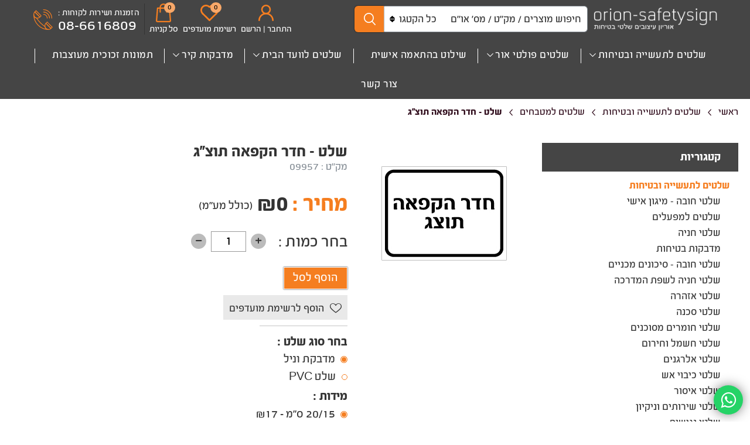

--- FILE ---
content_type: text/html; charset=utf-8
request_url: https://www.orion-safetysign.co.il/%D7%A9%D7%9C%D7%98-%D7%97%D7%93%D7%A8-%D7%94%D7%A7%D7%A4%D7%90%D7%94-%D7%AA%D7%95%D7%A6%D7%92
body_size: 58974
content:
<!DOCTYPE html>
<html lang="he"  dir="rtl" class="html-product-details-page">
<head>
            <title>&#x5D0;&#x5D5;&#x5E8;&#x5D9;&#x5D5;&#x5DF; &#x5E2;&#x5D9;&#x5E6;&#x5D5;&#x5D1;&#x5D9;&#x5DD; &#x2013; &#x5E9;&#x5DC;&#x5D8;&#x5D9; &#x5D1;&#x5D8;&#x5D9;&#x5D7;&#x5D5;&#x5EA;-&#x5E9;&#x5DC;&#x5D8; - &#x5D7;&#x5D3;&#x5E8; &#x5D4;&#x5E7;&#x5E4;&#x5D0;&#x5D4; &#x5EA;&#x5D5;&#x5E6;&#x5D2;</title>


    <meta http-equiv="Content-type" content="text/html;charset=UTF-8" />
    <meta name="description" content="&lt;p&gt;&#x5E9;&#x5DC;&#x5D8; - &#x5D7;&#x5D3;&#x5E8; &#x5D4;&#x5E7;&#x5E4;&#x5D0;&#x5D4; &#x5EA;&#x5D5;&#x5E6;&quot;&#x5D2;&lt;/p&gt;" />
    <meta name="keywords" content="&#x5E9;&#x5DC;&#x5D8;-&#x5D7;&#x5D3;&#x5E8; &#x5D4;&#x5E7;&#x5E4;&#x5D0;&#x5D4; &#x5EA;&#x5D5;&#x5E6;&#x5D2;,&#x5E9;&#x5DC;&#x5D8;&#x5D9;&#x5DD; &#x5DC;&#x5DE;&#x5D8;&#x5D1;&#x5D7;&#x5D9;&#x5DD;,&#x5E9;&#x5DC;&#x5D8;&#x5D9;&#x5DD; &#x5DC;&#x5DE;&#x5E1;&#x5E2;&#x5D3;&#x5D5;&#x5EA;,&#x5E9;&#x5DC;&#x5D8;&#x5D9; &#x5DE;&#x5D6;&#x5D5;&#x5DF;" />
    <meta name="generator" content="nopCommerce" />
    <meta name="viewport" content="width=device-width, initial-scale=1, maximum-scale=1, user-scalable=0" />
    <link rel="preload" as="font" href="/Themes/Emporium/Content/icons/emporium-icons.woff" crossorigin>
    <link href="https://fonts.googleapis.com/css?family=Roboto:300,400,700&amp;subset=cyrillic-ext,greek-ext&display=swap" rel="stylesheet">
    <link href="https://cdnjs.cloudflare.com/ajax/libs/font-awesome/4.7.0/css/font-awesome.css" rel="stylesheet">
    <meta property="og:type" content="product" />
<meta property="og:title" content="&#x5E9;&#x5DC;&#x5D8; - &#x5D7;&#x5D3;&#x5E8; &#x5D4;&#x5E7;&#x5E4;&#x5D0;&#x5D4; &#x5EA;&#x5D5;&#x5E6;&quot;&#x5D2;" />
<meta property="og:description" content="&#x5E9;&#x5DC;&#x5D8; - &#x5D7;&#x5D3;&#x5E8; &#x5D4;&#x5E7;&#x5E4;&#x5D0;&#x5D4; &#x5EA;&#x5D5;&#x5E6;&quot;&#x5D2;" />
<meta property="og:image" content="https://www.orion-safetysign.co.il/images/thumbs/0011993_-.jpeg" />
<meta property="og:image:url" content="https://www.orion-safetysign.co.il/images/thumbs/0011993_-.jpeg" />
<meta property="og:url" content="https://www.orion-safetysign.co.il/%D7%A9%D7%9C%D7%98-%D7%97%D7%93%D7%A8-%D7%94%D7%A7%D7%A4%D7%90%D7%94-%D7%AA%D7%95%D7%A6%D7%92" />
<meta property="og:site_name" content="&#x5E9;&#x5DC;&#x5D8;&#x5D9; &#x5D1;&#x5D8;&#x5D9;&#x5D7;&#x5D5;&#x5EA; &#x5D0;&#x5D5;&#x5E8;&#x5D9;&#x5D5;&#x5DF; &#x5E2;&#x5D9;&#x5E6;&#x5D5;&#x5D1;&#x5D9;&#x5DD;" />
<meta property="twitter:card" content="summary" />
<meta property="twitter:site" content="&#x5E9;&#x5DC;&#x5D8;&#x5D9; &#x5D1;&#x5D8;&#x5D9;&#x5D7;&#x5D5;&#x5EA; &#x5D0;&#x5D5;&#x5E8;&#x5D9;&#x5D5;&#x5DF; &#x5E2;&#x5D9;&#x5E6;&#x5D5;&#x5D1;&#x5D9;&#x5DD;" />
<meta property="twitter:title" content="&#x5E9;&#x5DC;&#x5D8; - &#x5D7;&#x5D3;&#x5E8; &#x5D4;&#x5E7;&#x5E4;&#x5D0;&#x5D4; &#x5EA;&#x5D5;&#x5E6;&quot;&#x5D2;" />
<meta property="twitter:description" content="&#x5E9;&#x5DC;&#x5D8; - &#x5D7;&#x5D3;&#x5E8; &#x5D4;&#x5E7;&#x5E4;&#x5D0;&#x5D4; &#x5EA;&#x5D5;&#x5E6;&quot;&#x5D2;" />
<meta property="twitter:image" content="https://www.orion-safetysign.co.il/images/thumbs/0011993_-.jpeg" />
<meta property="twitter:url" content="https://www.orion-safetysign.co.il/%D7%A9%D7%9C%D7%98-%D7%97%D7%93%D7%A8-%D7%94%D7%A7%D7%A4%D7%90%D7%94-%D7%AA%D7%95%D7%A6%D7%92" />

    


    

<style>

    .product-details-page .full-description {
        display: none;
    }
    .product-details-page .ui-tabs .full-description {
        display: block;
    }
    .product-details-page .tabhead-full-description {
        display: none;
    }
    

    .product-details-page .product-specs-box {
        display: none;
    }
    .product-details-page .ui-tabs .product-specs-box {
        display: block;
    }
    .product-details-page .ui-tabs .product-specs-box .title {
        display: none;
    }
    
</style><script type="application/ld+json">{"@context":"http://schema.org/","@type":"Product","aggregateRating":{"@type":"AggregateRating","worstRating":"1","bestRating":"5","ratingValue":"5.0","ratingCount":"1"},"name":"שלט - חדר הקפאה תוצ ג","image":"https://www.orion-safetysign.co.il/images/thumbs/0011993_-.jpeg","description":"שלט - חדר הקפאה תוצ ג","sku":"09957","productID":"09957","brand":{"@type":"Brand","name":"אוריון שלטי בטיחות"},"mpn":"09957","offers":{"@type":"AggregateOffer","lowPrice":0.00,"highPrice":62.00,"offerCount":"18","url":"https://www.orion-safetysign.co.il/%D7%A9%D7%9C%D7%98-%D7%97%D7%93%D7%A8-%D7%94%D7%A7%D7%A4%D7%90%D7%94-%D7%AA%D7%95%D7%A6%D7%92","priceCurrency":"ILS","itemCondition":"https://schema.org/NewCondition","availability":"http://schema.org/InStock","seller":{"@type":"Organization","name":"שלטי בטיחות אוריון עיצובים","url":"https://www.orion-safetysign.co.il/","logo":"https://www.orion-safetysign.co.il/Themes/Emporium/Content/images/logo.png"}},"review":[{"@type":"Review","author":{"@type":"Person","name":"Unknown Author"},"datePublished":"2020-01-01","reviewRating":{"@type":"Rating","ratingValue":"5"}}]}</script><script type="application/ld+json">{"@context":"http://schema.org/","@type":"BreadcrumbList","itemListElement":[{"@type":"ListItem","position":"1","item":{"@id":"https://www.orion-safetysign.co.il/%D7%A9%D7%9C%D7%98%D7%99%D7%9D-%D7%9C%D7%AA%D7%A2%D7%A9%D7%99%D7%99%D7%94-%D7%95%D7%91%D7%98%D7%99%D7%97%D7%95%D7%AA","name":"שלטים לתעשייה ובטיחות"}},{"@type":"ListItem","position":"2","item":{"@id":"https://www.orion-safetysign.co.il/%D7%A9%D7%9C%D7%98%D7%99%D7%9D-%D7%9C%D7%9E%D7%98%D7%91%D7%97%D7%99%D7%9D","name":"שלטים למטבחים"}}]}</script>
    



    <link href="/Themes/Emporium/Content/css/styles.rtl.css?v=1.4" rel="stylesheet" type="text/css" />
<link href="/Themes/Emporium/Content/css/tables.rtl.css" rel="stylesheet" type="text/css" />
<link href="/Themes/Emporium/Content/css/mobile.rtl.css?v=1.2" rel="stylesheet" type="text/css" />
<link href="/Themes/Emporium/Content/css/480.rtl.css" rel="stylesheet" type="text/css" />
<link href="/Themes/Emporium/Content/css/768.rtl.css" rel="stylesheet" type="text/css" />
<link href="/Themes/Emporium/Content/css/1024.rtl.css" rel="stylesheet" type="text/css" />
<link href="/Themes/Emporium/Content/css/1280.rtl.css" rel="stylesheet" type="text/css" />
<link href="/Themes/Emporium/Content/css/1600.rtl.css" rel="stylesheet" type="text/css" />
<link href="/Themes/Emporium/Content/css/safetysign.styles.rtl.css?v=1.2" rel="stylesheet" type="text/css" />
<link href="/Plugins/SevenSpikes.Core/Styles/slick-slider-1.6.0.css" rel="stylesheet" type="text/css" />
<link href="/Plugins/SevenSpikes.Core/Styles/perfect-scrollbar.min.css" rel="stylesheet" type="text/css" />
<link href="/lib/magnific-popup/magnific-popup.css" rel="stylesheet" type="text/css" />
<link href="/Themes/Emporium/Content/css/select2.min.css" rel="stylesheet" type="text/css" />
<link href="/Plugins/SevenSpikes.Nop.Plugins.JCarousel/Styles/slick.css" rel="stylesheet" type="text/css" />
<link href="/Plugins/SevenSpikes.Nop.Plugins.JCarousel/Themes/Emporium/Content/JCarousel.css" rel="stylesheet" type="text/css" />
<link href="/Plugins/SevenSpikes.Nop.Plugins.JCarousel/Themes/Emporium/Content/JCarousel.rtl.css" rel="stylesheet" type="text/css" />
<link href="/Plugins/SevenSpikes.Nop.Plugins.InstantSearch/Themes/Emporium/Content/InstantSearch.css" rel="stylesheet" type="text/css" />
<link href="/Plugins/SevenSpikes.Nop.Plugins.InstantSearch/Themes/Emporium/Content/InstantSearch.rtl.css" rel="stylesheet" type="text/css" />
<link href="/Plugins/SevenSpikes.Nop.Plugins.MegaMenu/Themes/Emporium/Content/MegaMenu.css" rel="stylesheet" type="text/css" />
<link href="/Plugins/SevenSpikes.Nop.Plugins.MegaMenu/Themes/Emporium/Content/MegaMenu.rtl.css" rel="stylesheet" type="text/css" />
<link href="/Plugins/SevenSpikes.Nop.Plugins.AnywhereSliders/Styles/nivo/nivo-slider.css" rel="stylesheet" type="text/css" />
<link href="/css/Slick/anywhereSlidersCustomCss-1-1.css" rel="stylesheet" type="text/css" />
<link href="/Plugins/SevenSpikes.Nop.Plugins.AnywhereSliders/Themes/Emporium/Content/slick/anywhereSliders.css" rel="stylesheet" type="text/css" />
<link href="/Plugins/SevenSpikes.Nop.Plugins.AnywhereSliders/Themes/Emporium/Content/slick/anywhereSliders.rtl.css" rel="stylesheet" type="text/css" />
<link href="/Plugins/SevenSpikes.Nop.Plugins.ProductRibbons/Styles/Ribbons.common.css" rel="stylesheet" type="text/css" />
<link href="/Plugins/SevenSpikes.Nop.Plugins.ProductRibbons/Styles/Ribbons.common.rtl.css" rel="stylesheet" type="text/css" />
<link href="/Plugins/SevenSpikes.Nop.Plugins.ProductRibbons/Themes/Emporium/Content/Ribbons.css" rel="stylesheet" type="text/css" />
<link href="/Plugins/SevenSpikes.Nop.Plugins.ProductRibbons/Themes/Emporium/Content/Ribbons.rtl.css" rel="stylesheet" type="text/css" />
<link href="/lib/selectize/selectize.css" rel="stylesheet" type="text/css" />
<link href="/Themes/Emporium/Content/css/theme.custom-1.css?v=165" rel="stylesheet" type="text/css" />

    <script src="/lib/jquery/jquery-3.4.1.min.js"></script>

    <link rel="canonical" href="https://www.orion-safetysign.co.il/%d7%a9%d7%9c%d7%98-%d7%97%d7%93%d7%a8-%d7%94%d7%a7%d7%a4%d7%90%d7%94-%d7%aa%d7%95%d7%a6%d7%92" />

    
    
    
    
    <!--Powered by nopCommerce - https://www.nopCommerce.com-->

<!-- Google tag (gtag.js) -->
<script async src="https://www.googletagmanager.com/gtag/js?id=G-NJZGV758CY"></script>
<script>
  window.dataLayer = window.dataLayer || [];
  function gtag(){dataLayer.push(arguments);}
  gtag('js', new Date());

  gtag('config', 'G-NJZGV758CY');
</script>
</head>
<body class="product-details-page-body">

    



<div class="ajax-loading-block-window" style="display: none">
</div>
<div id="dialog-notifications-success" title="הודעה" style="display:none;">
</div>
<div id="dialog-notifications-error" title="שגיאה" style="display:none;">
</div>
<div id="dialog-notifications-warning" title="אזהרה" style="display:none;">
</div>
<div id="bar-notification" class="bar-notification-container" data-close="סגור">
</div>



<!--[if lte IE 8]>
    <div style="clear:both;height:59px;text-align:center;position:relative;">
        <a href="http://www.microsoft.com/windows/internet-explorer/default.aspx" target="_blank">
            <img src="/Themes/Emporium/Content/img/ie_warning.jpg" height="42" width="820" alt="You are using an outdated browser. For a faster, safer browsing experience, upgrade for free today." />
        </a>
    </div>
<![endif]-->


<div class="master-wrapper-page">
    
    <div class="responsive-nav-wrapper-parent">
        <div class="responsive-nav-wrapper">
            <div class="menu-title">
                <span>תפריט</span>
            </div>
            <div class="search-wrap">
                <span>חיפוש</span>
            </div>
            <div class="mobile-logo">
                



<a href="/" class="logo">


<img alt="&#x5E9;&#x5DC;&#x5D8;&#x5D9; &#x5D1;&#x5D8;&#x5D9;&#x5D7;&#x5D5;&#x5EA; &#x5D0;&#x5D5;&#x5E8;&#x5D9;&#x5D5;&#x5DF; &#x5E2;&#x5D9;&#x5E6;&#x5D5;&#x5D1;&#x5D9;&#x5DD;" title="&#x5E9;&#x5DC;&#x5D8;&#x5D9; &#x5D1;&#x5D8;&#x5D9;&#x5D7;&#x5D5;&#x5EA; &#x5D0;&#x5D5;&#x5E8;&#x5D9;&#x5D5;&#x5DF; &#x5E2;&#x5D9;&#x5E6;&#x5D5;&#x5D1;&#x5D9;&#x5DD;" src="https://www.orion-safetysign.co.il/images/thumbs/0006427_logo.png" /></a>
            </div>
            <div class="shopping-cart-link">
            </div>
            <div class="personal-button" id="header-links-opener">
                <span>Personal menu</span>
            </div>
        </div>
    </div>
    

    <div class="header-upper">
        <div class="header-selectors-wrapper">
            
            
            
            
        </div>
    </div>
 <div class="header-offers-wrapper">
        <div class="header-top-text">
            
        </div>
    </div>
<div class="header">  
    
    <div class="header-lower">
        <div class="header-logo">
            



<a href="/" class="logo">


<img alt="&#x5E9;&#x5DC;&#x5D8;&#x5D9; &#x5D1;&#x5D8;&#x5D9;&#x5D7;&#x5D5;&#x5EA; &#x5D0;&#x5D5;&#x5E8;&#x5D9;&#x5D5;&#x5DF; &#x5E2;&#x5D9;&#x5E6;&#x5D5;&#x5D1;&#x5D9;&#x5DD;" title="&#x5E9;&#x5DC;&#x5D8;&#x5D9; &#x5D1;&#x5D8;&#x5D9;&#x5D7;&#x5D5;&#x5EA; &#x5D0;&#x5D5;&#x5E8;&#x5D9;&#x5D5;&#x5DF; &#x5E2;&#x5D9;&#x5E6;&#x5D5;&#x5D1;&#x5D9;&#x5DD;" src="https://www.orion-safetysign.co.il/images/thumbs/0006427_logo.png" /></a>
        </div>
        <div class="search-box store-search-box">
            <div class="close-side-menu">
                <span class="close-side-menu-text">חיפוש מוצרים / מק''ט / מס' או''ם</span>
                <span class="close-side-menu-btn">Close</span>
            </div>
            <form method="get" id="small-search-box-form" action="/search">
        <input type="text" class="search-box-text" id="small-searchterms" autocomplete="off" name="q" placeholder="חיפוש מוצרים / מק''ט / מס' או''ם" aria-label="חיפוש בחנות" />


    <select class="search-box-select" id="instant-search-categories">
        <option value='0'>כל הקטגוריות</option>
            <option value="4">&#x5E9;&#x5DC;&#x5D8;&#x5D9;&#x5DD; &#x5DC;&#x5EA;&#x5E2;&#x5E9;&#x5D9;&#x5D9;&#x5D4; &#x5D5;&#x5D1;&#x5D8;&#x5D9;&#x5D7;&#x5D5;&#x5EA;</option>
            <option value="29">&#x5E9;&#x5D9;&#x5DC;&#x5D5;&#x5D8; &#x5D1;&#x5D4;&#x5EA;&#x5D0;&#x5DE;&#x5D4; &#x5D0;&#x5D9;&#x5E9;&#x5D9;&#x5EA;</option>
            <option value="41">&#x5E9;&#x5DC;&#x5D8;&#x5D9;&#x5DD; &#x5DC;&#x5D5;&#x5D5;&#x5E2;&#x5D3; &#x5D4;&#x5D1;&#x5D9;&#x5EA;</option>
            <option value="344">&#x5DE;&#x5D5;&#x5E6;&#x5E8;&#x5D9;&#x5DD; &#x5E0;&#x5DC;&#x5D5;&#x5D5;&#x5D9;&#x5DD;</option>
            <option value="17">&#x5E9;&#x5DC;&#x5D8;&#x5D9;&#x5DD; &#x5E4;&#x5D5;&#x5DC;&#x5D8;&#x5D9; &#x5D0;&#x5D5;&#x5E8;</option>
            <option value="272">&#x5DE;&#x5D3;&#x5D1;&#x5E7;&#x5D5;&#x5EA; &#x5E7;&#x5D9;&#x5E8;</option>
            <option value="345">&#x5EA;&#x5DE;&#x5D5;&#x5E0;&#x5D5;&#x5EA; &#x5D6;&#x5DB;&#x5D5;&#x5DB;&#x5D9;&#x5EA; &#x5DE;&#x5E2;&#x5D5;&#x5E6;&#x5D1;&#x5D5;&#x5EA;</option>
    </select>

<input type="hidden" class="instantSearchResourceElement"
       data-highlightFirstFoundElement="true"
       data-minKeywordLength="3"
       data-defaultProductSortOption="5"
       data-instantSearchUrl="/instantSearchFor"
       data-searchPageUrl="/search"
       data-searchInProductDescriptions="false"
       data-numberOfVisibleProducts="5"
       data-noResultsResourceText=" No data found." />

        <input type="submit" class="button-1 search-box-button" value="חיפוש" />
            
        
</form>

        </div>

        <div class="header-links-wrapper header-links-wrapper-desktop-1">
            

<div class="header-links">
    <ul>
        
            <li>
                <a href="/customer/info" class="ico-account opener"  data-loginUrl="/login">התחבר | הרשם</a>
                <div class="profile-menu-box ">
                    <div class="close-side-menu">
                        <span class="close-side-menu-text">החשבון שלי</span>
                        <span class="close-side-menu-btn">Close</span>
                    </div>
                    <div class="header-form-holder">
                        <a href="/register?returnUrl=%2F%25D7%25A9%25D7%259C%25D7%2598-%25D7%2597%25D7%2593%25D7%25A8-%25D7%2594%25D7%25A7%25D7%25A4%25D7%2590%25D7%2594-%25D7%25AA%25D7%2595%25D7%25A6%25D7%2592" class="ico-register">הרשמה</a>
                        <a href="/login?returnUrl=%2F%25D7%25A9%25D7%259C%25D7%2598-%25D7%2597%25D7%2593%25D7%25A8-%25D7%2594%25D7%25A7%25D7%25A4%25D7%2590%25D7%2594-%25D7%25AA%25D7%2595%25D7%25A6%25D7%2592" class="ico-login">התחברות</a>
                    </div>
                </div>
            </li>

            <li>
                <a href="/wishlist" class="ico-wishlist">
                    <span class="wishlist-label">רשימת מועדפים</span>
                    <span class="wishlist-qty">0</span>
                </a>
            </li>

        
    </ul>
        <div class="mobile-flyout-wrapper">
            <div class="close-side-menu">
                <span class="close-side-menu-text">סל קניות</span>
                <span class="close-side-menu-btn">Close</span>
            </div>
            



<div id="flyout-cart" class="flyout-cart" data-removeItemFromCartUrl="/EmporiumTheme/RemoveItemFromCart" data-flyoutCartUrl="/EmporiumTheme/FlyoutShoppingCart">
    <div id="topcartlink">
        <a href="/cart" class="ico-cart">
            <span class="cart-qty">0</span>
            <span class="cart-title">סל קניות</span>
        </a>
    </div>
    <div class="mini-shopping-cart">
        <div class="flyout-cart-scroll-area">
                <p>אין מוצרים בסל הקניות שלך</p>
        </div>
    </div>
</div>
        </div>
    <div class="mobile-phone-wrapper mobile-phone-wrapper-desktop-1">
        <a href="tel:08-6616809">
            <div class="mobile-text">
                <p class="phonenumber-title">הזמנות ושירות לקוחות :</p>
                <p class="phonenumber-text">08-6616809</p>
            </div>
            <div class="mobile-icon"><span></span></div>
        </a>
    </div>
        
</div>

        </div>
    </div>
    <div class="header-menu-parent">
        <div class="header-menu ">
            <div class="close-menu">
                <span class="close-menu-text">תפריט</span>
                <span class="close-menu-btn">Close</span>
            </div>



    <ul class="mega-menu"
        data-isRtlEnabled="true"
        data-enableClickForDropDown="false">



<li class="has-sublist with-dropdown-in-grid root-category-items">
        <a class="with-subcategories" href="/%D7%A9%D7%9C%D7%98%D7%99%D7%9D-%D7%9C%D7%AA%D7%A2%D7%A9%D7%99%D7%99%D7%94-%D7%95%D7%91%D7%98%D7%99%D7%97%D7%95%D7%AA"><span>&#x5E9;&#x5DC;&#x5D8;&#x5D9;&#x5DD; &#x5DC;&#x5EA;&#x5E2;&#x5E9;&#x5D9;&#x5D9;&#x5D4; &#x5D5;&#x5D1;&#x5D8;&#x5D9;&#x5D7;&#x5D5;&#x5EA;</span></a>
        <div class="plus-button"></div>

        <div class="dropdown categories fullWidth boxes-4">
            <div class="row-wrapper">
                <div class="three-coloumn-row">
                    <div class="row"><div class="box">
                        <div class="picture-title-wrap">
                            <div class="title">
                                <a href="/%D7%A9%D7%9C%D7%98%D7%99-%D7%97%D7%95%D7%91%D7%94-%D7%9E%D7%99%D7%92%D7%95%D7%9F-%D7%90%D7%99%D7%A9%D7%99" title="&#x5E9;&#x5DC;&#x5D8;&#x5D9; &#x5D7;&#x5D5;&#x5D1;&#x5D4; - &#x5DE;&#x5D9;&#x5D2;&#x5D5;&#x5DF; &#x5D0;&#x5D9;&#x5E9;&#x5D9;"><span>&#x5E9;&#x5DC;&#x5D8;&#x5D9; &#x5D7;&#x5D5;&#x5D1;&#x5D4; - &#x5DE;&#x5D9;&#x5D2;&#x5D5;&#x5DF; &#x5D0;&#x5D9;&#x5E9;&#x5D9;</span></a>
                            </div>
                        </div>
                    </div><div class="box">
                        <div class="picture-title-wrap">
                            <div class="title">
                                <a href="/%D7%A9%D7%9C%D7%98%D7%99%D7%9D-%D7%9C%D7%9E%D7%A4%D7%A2%D7%9C%D7%99%D7%9D" title="&#x5E9;&#x5DC;&#x5D8;&#x5D9;&#x5DD; &#x5DC;&#x5DE;&#x5E4;&#x5E2;&#x5DC;&#x5D9;&#x5DD;"><span>&#x5E9;&#x5DC;&#x5D8;&#x5D9;&#x5DD; &#x5DC;&#x5DE;&#x5E4;&#x5E2;&#x5DC;&#x5D9;&#x5DD;</span></a>
                            </div>
                        </div>
                    </div><div class="box">
                        <div class="picture-title-wrap">
                            <div class="title">
                                <a href="/%D7%A9%D7%9C%D7%98%D7%99-%D7%97%D7%A0%D7%99%D7%94-%D7%95%D7%94%D7%9B%D7%95%D7%95%D7%A0%D7%94" title="&#x5E9;&#x5DC;&#x5D8;&#x5D9; &#x5D7;&#x5E0;&#x5D9;&#x5D4;"><span>&#x5E9;&#x5DC;&#x5D8;&#x5D9; &#x5D7;&#x5E0;&#x5D9;&#x5D4;</span></a>
                            </div>
                        </div>
                    </div><div class="box">
                        <div class="picture-title-wrap">
                            <div class="title">
                                <a href="/%D7%9E%D7%93%D7%91%D7%A7%D7%95%D7%AA-%D7%91%D7%98%D7%99%D7%97%D7%95%D7%AA" title="&#x5DE;&#x5D3;&#x5D1;&#x5E7;&#x5D5;&#x5EA; &#x5D1;&#x5D8;&#x5D9;&#x5D7;&#x5D5;&#x5EA;"><span>&#x5DE;&#x5D3;&#x5D1;&#x5E7;&#x5D5;&#x5EA; &#x5D1;&#x5D8;&#x5D9;&#x5D7;&#x5D5;&#x5EA;</span></a>
                            </div>
                        </div>
                            <ul class="subcategories">
                                    <li class="subcategory-item">
                                        <a href="/%D7%9E%D7%93%D7%91%D7%A7%D7%95%D7%AA-%D7%A1%D7%99%D7%9E%D7%95%D7%9F-%D7%A6%D7%A0%D7%A8%D7%AA" title="&#x5DE;&#x5D3;&#x5D1;&#x5E7;&#x5D5;&#x5EA; - &#x5E1;&#x5D9;&#x5DE;&#x5D5;&#x5DF; &#x5E6;&#x5E0;&#x5E8;&#x5EA;"><span>&#x5DE;&#x5D3;&#x5D1;&#x5E7;&#x5D5;&#x5EA; - &#x5E1;&#x5D9;&#x5DE;&#x5D5;&#x5DF; &#x5E6;&#x5E0;&#x5E8;&#x5EA;</span></a>
                                    </li>

                            </ul>
                    </div></div><div class="row"><div class="box">
                        <div class="picture-title-wrap">
                            <div class="title">
                                <a href="/%D7%A9%D7%9C%D7%98%D7%99-%D7%97%D7%95%D7%91%D7%94-%D7%A1%D7%99%D7%9B%D7%95%D7%A0%D7%99%D7%9D-%D7%9E%D7%9B%D7%A0%D7%99%D7%99%D7%9D" title="&#x5E9;&#x5DC;&#x5D8;&#x5D9; &#x5D7;&#x5D5;&#x5D1;&#x5D4; - &#x5E1;&#x5D9;&#x5DB;&#x5D5;&#x5E0;&#x5D9;&#x5DD; &#x5DE;&#x5DB;&#x5E0;&#x5D9;&#x5D9;&#x5DD;"><span>&#x5E9;&#x5DC;&#x5D8;&#x5D9; &#x5D7;&#x5D5;&#x5D1;&#x5D4; - &#x5E1;&#x5D9;&#x5DB;&#x5D5;&#x5E0;&#x5D9;&#x5DD; &#x5DE;&#x5DB;&#x5E0;&#x5D9;&#x5D9;&#x5DD;</span></a>
                            </div>
                        </div>
                    </div><div class="box">
                        <div class="picture-title-wrap">
                            <div class="title">
                                <a href="/%D7%A9%D7%9C%D7%98%D7%99-%D7%97%D7%A0%D7%99%D7%94-%D7%9C%D7%A9%D7%A4%D7%AA-%D7%94%D7%9E%D7%93%D7%A8%D7%9B%D7%94" title="&#x5E9;&#x5DC;&#x5D8;&#x5D9; &#x5D7;&#x5E0;&#x5D9;&#x5D4; &#x5DC;&#x5E9;&#x5E4;&#x5EA; &#x5D4;&#x5DE;&#x5D3;&#x5E8;&#x5DB;&#x5D4;"><span>&#x5E9;&#x5DC;&#x5D8;&#x5D9; &#x5D7;&#x5E0;&#x5D9;&#x5D4; &#x5DC;&#x5E9;&#x5E4;&#x5EA; &#x5D4;&#x5DE;&#x5D3;&#x5E8;&#x5DB;&#x5D4;</span></a>
                            </div>
                        </div>
                    </div><div class="box">
                        <div class="picture-title-wrap">
                            <div class="title">
                                <a href="/%D7%A9%D7%9C%D7%98%D7%99-%D7%90%D7%96%D7%94%D7%A8%D7%94" title="&#x5E9;&#x5DC;&#x5D8;&#x5D9; &#x5D0;&#x5D6;&#x5D4;&#x5E8;&#x5D4;"><span>&#x5E9;&#x5DC;&#x5D8;&#x5D9; &#x5D0;&#x5D6;&#x5D4;&#x5E8;&#x5D4;</span></a>
                            </div>
                        </div>
                    </div><div class="box">
                        <div class="picture-title-wrap">
                            <div class="title">
                                <a href="/%D7%A9%D7%9C%D7%98%D7%99-%D7%A1%D7%9B%D7%A0%D7%94" title="&#x5E9;&#x5DC;&#x5D8;&#x5D9; &#x5E1;&#x5DB;&#x5E0;&#x5D4;"><span>&#x5E9;&#x5DC;&#x5D8;&#x5D9; &#x5E1;&#x5DB;&#x5E0;&#x5D4;</span></a>
                            </div>
                        </div>
                    </div></div><div class="row"><div class="box">
                        <div class="picture-title-wrap">
                            <div class="title">
                                <a href="/%D7%A9%D7%9C%D7%98%D7%99-%D7%97%D7%95%D7%9E%D7%A8%D7%99%D7%9D-%D7%9E%D7%A1%D7%95%D7%9B%D7%A0%D7%99%D7%9D" title="&#x5E9;&#x5DC;&#x5D8;&#x5D9; &#x5D7;&#x5D5;&#x5DE;&#x5E8;&#x5D9;&#x5DD; &#x5DE;&#x5E1;&#x5D5;&#x5DB;&#x5E0;&#x5D9;&#x5DD;"><span>&#x5E9;&#x5DC;&#x5D8;&#x5D9; &#x5D7;&#x5D5;&#x5DE;&#x5E8;&#x5D9;&#x5DD; &#x5DE;&#x5E1;&#x5D5;&#x5DB;&#x5E0;&#x5D9;&#x5DD;</span></a>
                            </div>
                        </div>
                    </div><div class="box">
                        <div class="picture-title-wrap">
                            <div class="title">
                                <a href="/%D7%A9%D7%9C%D7%98%D7%99-%D7%97%D7%A9%D7%9E%D7%9C-%D7%95%D7%97%D7%99%D7%A8%D7%95%D7%9D" title="&#x5E9;&#x5DC;&#x5D8;&#x5D9; &#x5D7;&#x5E9;&#x5DE;&#x5DC; &#x5D5;&#x5D7;&#x5D9;&#x5E8;&#x5D5;&#x5DD;"><span>&#x5E9;&#x5DC;&#x5D8;&#x5D9; &#x5D7;&#x5E9;&#x5DE;&#x5DC; &#x5D5;&#x5D7;&#x5D9;&#x5E8;&#x5D5;&#x5DD;</span></a>
                            </div>
                        </div>
                    </div><div class="box">
                        <div class="picture-title-wrap">
                            <div class="title">
                                <a href="/%D7%A9%D7%9C%D7%98%D7%99-%D7%90%D7%9C%D7%A8%D7%92%D7%A0%D7%99%D7%9D" title="&#x5E9;&#x5DC;&#x5D8;&#x5D9; &#x5D0;&#x5DC;&#x5E8;&#x5D2;&#x5E0;&#x5D9;&#x5DD;"><span>&#x5E9;&#x5DC;&#x5D8;&#x5D9; &#x5D0;&#x5DC;&#x5E8;&#x5D2;&#x5E0;&#x5D9;&#x5DD;</span></a>
                            </div>
                        </div>
                    </div><div class="box">
                        <div class="picture-title-wrap">
                            <div class="title">
                                <a href="/%D7%A9%D7%9C%D7%98%D7%99-%D7%9B%D7%99%D7%91%D7%95%D7%99-%D7%90%D7%A9" title="&#x5E9;&#x5DC;&#x5D8;&#x5D9; &#x5DB;&#x5D9;&#x5D1;&#x5D5;&#x5D9; &#x5D0;&#x5E9;"><span>&#x5E9;&#x5DC;&#x5D8;&#x5D9; &#x5DB;&#x5D9;&#x5D1;&#x5D5;&#x5D9; &#x5D0;&#x5E9;</span></a>
                            </div>
                        </div>
                    </div></div><div class="row"><div class="box">
                        <div class="picture-title-wrap">
                            <div class="title">
                                <a href="/%D7%A9%D7%9C%D7%98%D7%99-%D7%90%D7%99%D7%A1%D7%95%D7%A8" title="&#x5E9;&#x5DC;&#x5D8;&#x5D9; &#x5D0;&#x5D9;&#x5E1;&#x5D5;&#x5E8;"><span>&#x5E9;&#x5DC;&#x5D8;&#x5D9; &#x5D0;&#x5D9;&#x5E1;&#x5D5;&#x5E8;</span></a>
                            </div>
                        </div>
                    </div><div class="box">
                        <div class="picture-title-wrap">
                            <div class="title">
                                <a href="/%D7%A9%D7%9C%D7%98%D7%99-%D7%A9%D7%99%D7%A8%D7%95%D7%AA%D7%99%D7%9D-%D7%95%D7%A0%D7%99%D7%A7%D7%99%D7%95%D7%9F" title="&#x5E9;&#x5DC;&#x5D8;&#x5D9; &#x5E9;&#x5D9;&#x5E8;&#x5D5;&#x5EA;&#x5D9;&#x5DD; &#x5D5;&#x5E0;&#x5D9;&#x5E7;&#x5D9;&#x5D5;&#x5DF;"><span>&#x5E9;&#x5DC;&#x5D8;&#x5D9; &#x5E9;&#x5D9;&#x5E8;&#x5D5;&#x5EA;&#x5D9;&#x5DD; &#x5D5;&#x5E0;&#x5D9;&#x5E7;&#x5D9;&#x5D5;&#x5DF;</span></a>
                            </div>
                        </div>
                    </div><div class="box">
                        <div class="picture-title-wrap">
                            <div class="title">
                                <a href="/%D7%A9%D7%9C%D7%98%D7%99-%D7%A0%D7%92%D7%99%D7%A9%D7%95%D7%AA" title="&#x5E9;&#x5DC;&#x5D8;&#x5D9; &#x5E0;&#x5D2;&#x5D9;&#x5E9;&#x5D5;&#x5EA;"><span>&#x5E9;&#x5DC;&#x5D8;&#x5D9; &#x5E0;&#x5D2;&#x5D9;&#x5E9;&#x5D5;&#x5EA;</span></a>
                            </div>
                        </div>
                    </div><div class="box">
                        <div class="picture-title-wrap">
                            <div class="title">
                                <a href="/%D7%A9%D7%9C%D7%98%D7%99-%D7%94%D7%9B%D7%95%D7%95%D7%A0%D7%94" title="&#x5E9;&#x5DC;&#x5D8;&#x5D9; &#x5D4;&#x5DB;&#x5D5;&#x5D5;&#x5E0;&#x5D4;"><span>&#x5E9;&#x5DC;&#x5D8;&#x5D9; &#x5D4;&#x5DB;&#x5D5;&#x5D5;&#x5E0;&#x5D4;</span></a>
                            </div>
                        </div>
                    </div></div><div class="row"><div class="box">
                        <div class="picture-title-wrap">
                            <div class="title">
                                <a href="/%D7%A9%D7%9C%D7%98%D7%99%D7%9D-%D7%9C%D7%97%D7%93%D7%A8%D7%99-%D7%A9%D7%99%D7%A8%D7%95%D7%AA" title="&#x5E9;&#x5DC;&#x5D8;&#x5D9;&#x5DD; &#x5DC;&#x5D7;&#x5D3;&#x5E8;&#x5D9; &#x5E9;&#x5D9;&#x5E8;&#x5D5;&#x5EA;"><span>&#x5E9;&#x5DC;&#x5D8;&#x5D9;&#x5DD; &#x5DC;&#x5D7;&#x5D3;&#x5E8;&#x5D9; &#x5E9;&#x5D9;&#x5E8;&#x5D5;&#x5EA;</span></a>
                            </div>
                        </div>
                    </div><div class="box">
                        <div class="picture-title-wrap">
                            <div class="title">
                                <a href="/%D7%A9%D7%99%D7%9C%D7%95%D7%98-%D7%9B%D7%9C%D7%9C%D7%99" title="&#x5E9;&#x5D9;&#x5DC;&#x5D5;&#x5D8; &#x5DB;&#x5DC;&#x5DC;&#x5D9;"><span>&#x5E9;&#x5D9;&#x5DC;&#x5D5;&#x5D8; &#x5DB;&#x5DC;&#x5DC;&#x5D9;</span></a>
                            </div>
                        </div>
                    </div><div class="box">
                        <div class="picture-title-wrap">
                            <div class="title">
                                <a href="/%D7%A9%D7%9C%D7%98%D7%99-%D7%9E%D7%97%D7%A1%D7%9F-%D7%A9%D7%99%D7%A0%D7%95%D7%A2-%D7%95%D7%AA%D7%97%D7%91%D7%95%D7%A8%D7%94" title="&#x5E9;&#x5DC;&#x5D8;&#x5D9; &#x5DE;&#x5D7;&#x5E1;&#x5DF; &#x5E9;&#x5D9;&#x5E0;&#x5D5;&#x5E2; &#x5D5;&#x5EA;&#x5D7;&#x5D1;&#x5D5;&#x5E8;&#x5D4;"><span>&#x5E9;&#x5DC;&#x5D8;&#x5D9; &#x5DE;&#x5D7;&#x5E1;&#x5DF; &#x5E9;&#x5D9;&#x5E0;&#x5D5;&#x5E2; &#x5D5;&#x5EA;&#x5D7;&#x5D1;&#x5D5;&#x5E8;&#x5D4;</span></a>
                            </div>
                        </div>
                    </div><div class="box">
                        <div class="picture-title-wrap">
                            <div class="title">
                                <a href="/%D7%A9%D7%9C%D7%98%D7%99-%D7%A2%D7%96%D7%A8%D7%94-%D7%A8%D7%90%D7%A9%D7%95%D7%A0%D7%94" title="&#x5E9;&#x5DC;&#x5D8;&#x5D9; &#x5E2;&#x5D6;&#x5E8;&#x5D4; &#x5E8;&#x5D0;&#x5E9;&#x5D5;&#x5E0;&#x5D4; &#x5D5;&#x5D7;&#x5D9;&#x5E8;&#x5D5;&#x5DD;"><span>&#x5E9;&#x5DC;&#x5D8;&#x5D9; &#x5E2;&#x5D6;&#x5E8;&#x5D4; &#x5E8;&#x5D0;&#x5E9;&#x5D5;&#x5E0;&#x5D4; &#x5D5;&#x5D7;&#x5D9;&#x5E8;&#x5D5;&#x5DD;</span></a>
                            </div>
                        </div>
                    </div></div><div class="row"><div class="box">
                        <div class="picture-title-wrap">
                            <div class="title">
                                <a href="/%D7%A9%D7%9C%D7%98%D7%99%D7%9D-%D7%9C%D7%9E%D7%98%D7%91%D7%97%D7%99%D7%9D" title="&#x5E9;&#x5DC;&#x5D8;&#x5D9;&#x5DD; &#x5DC;&#x5DE;&#x5D8;&#x5D1;&#x5D7;&#x5D9;&#x5DD;"><span>&#x5E9;&#x5DC;&#x5D8;&#x5D9;&#x5DD; &#x5DC;&#x5DE;&#x5D8;&#x5D1;&#x5D7;&#x5D9;&#x5DD;</span></a>
                            </div>
                        </div>
                            <ul class="subcategories">
                                    <li class="subcategory-item">
                                        <a href="/%D7%A9%D7%99%D7%9C%D7%95%D7%98-%D7%9E%D7%93%D7%95%D7%A8%D7%99%D7%9D-%D7%91%D7%9E%D7%98%D7%91%D7%97%D7%99%D7%9D" title="&#x5E9;&#x5D9;&#x5DC;&#x5D5;&#x5D8; &#x5DE;&#x5D3;&#x5D5;&#x5E8;&#x5D9;&#x5DD;"><span>&#x5E9;&#x5D9;&#x5DC;&#x5D5;&#x5D8; &#x5DE;&#x5D3;&#x5D5;&#x5E8;&#x5D9;&#x5DD;</span></a>
                                    </li>

                            </ul>
                    </div><div class="box">
                        <div class="picture-title-wrap">
                            <div class="title">
                                <a href="/%D7%A9%D7%9C%D7%98%D7%99-%D7%90%D7%95%D7%AA%D7%99%D7%95%D7%AA-%D7%95%D7%9E%D7%A1%D7%A4%D7%A8%D7%99%D7%9D-%D7%9C%D7%9E%D7%97%D7%A1%D7%A0%D7%99%D7%9D-%D7%A1%D7%99%D7%9E%D7%95%D7%9F-%D7%9E%D7%93%D7%A4%D7%99%D7%9D" title="&#x5E9;&#x5DC;&#x5D8;&#x5D9; &#x5D0;&#x5D5;&#x5EA;&#x5D9;&#x5D5;&#x5EA; &#x5D5;&#x5DE;&#x5E1;&#x5E4;&#x5E8;&#x5D9;&#x5DD; &#x5DC;&#x5DE;&#x5D7;&#x5E1;&#x5E0;&#x5D9;&#x5DD;"><span>&#x5E9;&#x5DC;&#x5D8;&#x5D9; &#x5D0;&#x5D5;&#x5EA;&#x5D9;&#x5D5;&#x5EA; &#x5D5;&#x5DE;&#x5E1;&#x5E4;&#x5E8;&#x5D9;&#x5DD; &#x5DC;&#x5DE;&#x5D7;&#x5E1;&#x5E0;&#x5D9;&#x5DD;</span></a>
                            </div>
                        </div>
                    </div><div class="box">
                        <div class="picture-title-wrap">
                            <div class="title">
                                <a href="/%D7%A9%D7%9C%D7%98%D7%99%D7%9D-%D7%9C%D7%AA%D7%97%D7%A0%D7%AA-%D7%93%D7%9C%D7%A7" title="&#x5E9;&#x5DC;&#x5D8;&#x5D9;&#x5DD; &#x5DC;&#x5EA;&#x5D7;&#x5E0;&#x5EA; &#x5D3;&#x5DC;&#x5E7;"><span>&#x5E9;&#x5DC;&#x5D8;&#x5D9;&#x5DD; &#x5DC;&#x5EA;&#x5D7;&#x5E0;&#x5EA; &#x5D3;&#x5DC;&#x5E7;</span></a>
                            </div>
                        </div>
                    </div><div class="box">
                        <div class="picture-title-wrap">
                            <div class="title">
                                <a href="/%D7%A9%D7%99%D7%9C%D7%95%D7%98-%D7%9E%D7%A6%D7%9C%D7%9E%D7%95%D7%AA-%D7%90%D7%91%D7%98%D7%97%D7%94" title="&#x5E9;&#x5D9;&#x5DC;&#x5D5;&#x5D8; &#x5DE;&#x5E6;&#x5DC;&#x5DE;&#x5D5;&#x5EA; &#x5D0;&#x5D1;&#x5D8;&#x5D7;&#x5D4;"><span>&#x5E9;&#x5D9;&#x5DC;&#x5D5;&#x5D8; &#x5DE;&#x5E6;&#x5DC;&#x5DE;&#x5D5;&#x5EA; &#x5D0;&#x5D1;&#x5D8;&#x5D7;&#x5D4;</span></a>
                            </div>
                        </div>
                    </div></div><div class="row"><div class="box">
                        <div class="picture-title-wrap">
                            <div class="title">
                                <a href="/%D7%A9%D7%9C%D7%98%D7%99-%D7%9B%D7%9C%D7%91%D7%99%D7%9D" title="&#x5E9;&#x5DC;&#x5D8;&#x5D9; &#x5DB;&#x5DC;&#x5D1;&#x5D9;&#x5DD;"><span>&#x5E9;&#x5DC;&#x5D8;&#x5D9; &#x5DB;&#x5DC;&#x5D1;&#x5D9;&#x5DD;</span></a>
                            </div>
                        </div>
                    </div><div class="box">
                        <div class="picture-title-wrap">
                            <div class="title">
                                <a href="/%D7%A9%D7%9C%D7%98%D7%99%D7%9D-%D7%9C%D7%90%D7%AA%D7%A8%D7%99-%D7%91%D7%A0%D7%99%D7%94" title="&#x5E9;&#x5DC;&#x5D8;&#x5D9;&#x5DD; &#x5DC;&#x5D0;&#x5EA;&#x5E8;&#x5D9; &#x5D1;&#x5E0;&#x5D9;&#x5D4;"><span>&#x5E9;&#x5DC;&#x5D8;&#x5D9;&#x5DD; &#x5DC;&#x5D0;&#x5EA;&#x5E8;&#x5D9; &#x5D1;&#x5E0;&#x5D9;&#x5D4;</span></a>
                            </div>
                        </div>
                    </div><div class="box">
                        <div class="picture-title-wrap">
                            <div class="title">
                                <a href="/%D7%A9%D7%9C%D7%98%D7%99%D7%9D-%D7%9C%D7%97%D7%A7%D7%9C%D7%90%D7%95%D7%AA" title="&#x5E9;&#x5DC;&#x5D8;&#x5D9;&#x5DD; &#x5DC;&#x5D7;&#x5E7;&#x5DC;&#x5D0;&#x5D5;&#x5EA;"><span>&#x5E9;&#x5DC;&#x5D8;&#x5D9;&#x5DD; &#x5DC;&#x5D7;&#x5E7;&#x5DC;&#x5D0;&#x5D5;&#x5EA;</span></a>
                            </div>
                        </div>
                    </div><div class="box">
                        <div class="picture-title-wrap">
                            <div class="title">
                                <a href="/%D7%A9%D7%9C%D7%98%D7%99%D7%9D-%D7%91%D7%A2%D7%A8%D7%91%D7%99%D7%AA" title="&#x5E9;&#x5DC;&#x5D8;&#x5D9;&#x5DD; &#x5D1;&#x5E2;&#x5E8;&#x5D1;&#x5D9;&#x5EA;"><span>&#x5E9;&#x5DC;&#x5D8;&#x5D9;&#x5DD; &#x5D1;&#x5E2;&#x5E8;&#x5D1;&#x5D9;&#x5EA;</span></a>
                            </div>
                        </div>
                    </div></div><div class="row"><div class="box">
                        <div class="picture-title-wrap">
                            <div class="title">
                                <a href="/%D7%A9%D7%9C%D7%98%D7%99-%D7%A7%D7%A0%D7%90%D7%91%D7%99%D7%A1" title="&#x5E9;&#x5DC;&#x5D8;&#x5D9; &#x5E7;&#x5E0;&#x5D0;&#x5D1;&#x5D9;&#x5E1;"><span>&#x5E9;&#x5DC;&#x5D8;&#x5D9; &#x5E7;&#x5E0;&#x5D0;&#x5D1;&#x5D9;&#x5E1;</span></a>
                            </div>
                        </div>
                    </div><div class="box">
                        <div class="picture-title-wrap">
                            <div class="title">
                                <a href="/%D7%A9%D7%9C%D7%98%D7%99%D7%9D-%D7%91%D7%AA%D7%90%D7%99%D7%AA-%D7%AA%D7%90%D7%99%D7%9C%D7%A0%D7%93%D7%99%D7%AA" title="&#x5E9;&#x5DC;&#x5D8;&#x5D9;&#x5DD; &#x5D1;&#x5EA;&#x5D0;&#x5D9;&#x5EA; (&#x5EA;&#x5D0;&#x5D9;&#x5DC;&#x5E0;&#x5D3;&#x5D9;&#x5EA;)"><span>&#x5E9;&#x5DC;&#x5D8;&#x5D9;&#x5DD; &#x5D1;&#x5EA;&#x5D0;&#x5D9;&#x5EA; (&#x5EA;&#x5D0;&#x5D9;&#x5DC;&#x5E0;&#x5D3;&#x5D9;&#x5EA;)</span></a>
                            </div>
                        </div>
                    </div><div class="box">
                        <div class="picture-title-wrap">
                            <div class="title">
                                <a href="/%D7%A9%D7%9C%D7%98%D7%99-%D7%94%D7%95%D7%A8%D7%90%D7%95%D7%AA-%D7%91%D7%98%D7%99%D7%97%D7%95%D7%AA" title="&#x5E9;&#x5DC;&#x5D8;&#x5D9; &#x5D4;&#x5D5;&#x5E8;&#x5D0;&#x5D5;&#x5EA; &#x5D1;&#x5D8;&#x5D9;&#x5D7;&#x5D5;&#x5EA;"><span>&#x5E9;&#x5DC;&#x5D8;&#x5D9; &#x5D4;&#x5D5;&#x5E8;&#x5D0;&#x5D5;&#x5EA; &#x5D1;&#x5D8;&#x5D9;&#x5D7;&#x5D5;&#x5EA;</span></a>
                            </div>
                        </div>
                    </div><div class="box">
                        <div class="picture-title-wrap">
                            <div class="title">
                                <a href="/%D7%A9%D7%9C%D7%98%D7%99%D7%9D-%D7%91%D7%A8%D7%95%D7%A1%D7%99%D7%AA" title="&#x5E9;&#x5DC;&#x5D8;&#x5D9;&#x5DD; &#x5D1;&#x5E8;&#x5D5;&#x5E1;&#x5D9;&#x5EA;"><span>&#x5E9;&#x5DC;&#x5D8;&#x5D9;&#x5DD; &#x5D1;&#x5E8;&#x5D5;&#x5E1;&#x5D9;&#x5EA;</span></a>
                            </div>
                        </div>
                    </div></div><div class="row"><div class="box">
                        <div class="picture-title-wrap">
                            <div class="title">
                                <a href="/%D7%A9%D7%9C%D7%98%D7%99-%D7%97%D7%99%D7%98%D7%95%D7%99-%D7%95%D7%91%D7%99%D7%93%D7%95%D7%93" title="&#x5E9;&#x5DC;&#x5D8;&#x5D9; &#x5D7;&#x5D9;&#x5D8;&#x5D5;&#x5D9; &#x5D5;&#x5D1;&#x5D9;&#x5D3;&#x5D5;&#x5D3;"><span>&#x5E9;&#x5DC;&#x5D8;&#x5D9; &#x5D7;&#x5D9;&#x5D8;&#x5D5;&#x5D9; &#x5D5;&#x5D1;&#x5D9;&#x5D3;&#x5D5;&#x5D3;</span></a>
                            </div>
                        </div>
                    </div><div class="box">
                        <div class="picture-title-wrap">
                            <div class="title">
                                <a href="/%D7%A9%D7%9C%D7%98%D7%99%D7%9D-%D7%9C%D7%9E%D7%95%D7%A1%D7%9B%D7%99%D7%9D" title="&#x5E9;&#x5DC;&#x5D8;&#x5D9;&#x5DD; &#x5DC;&#x5DE;&#x5D5;&#x5E1;&#x5DB;&#x5D9;&#x5DD;"><span>&#x5E9;&#x5DC;&#x5D8;&#x5D9;&#x5DD; &#x5DC;&#x5DE;&#x5D5;&#x5E1;&#x5DB;&#x5D9;&#x5DD;</span></a>
                            </div>
                        </div>
                    </div><div class="box">
                        <div class="picture-title-wrap">
                            <div class="title">
                                <a href="/%D7%A9%D7%9C%D7%98%D7%99-%D7%A2%D7%99%D7%A9%D7%95%D7%9F" title="&#x5E9;&#x5DC;&#x5D8;&#x5D9; &#x5E2;&#x5D9;&#x5E9;&#x5D5;&#x5DF;"><span>&#x5E9;&#x5DC;&#x5D8;&#x5D9; &#x5E2;&#x5D9;&#x5E9;&#x5D5;&#x5DF;</span></a>
                            </div>
                        </div>
                    </div><div class="box">
                        <div class="picture-title-wrap">
                            <div class="title">
                                <a href="/%D7%A9%D7%9C%D7%98%D7%99%D7%9D-%D7%9C%D7%9E%D7%A4%D7%A2%D7%9C%D7%99-%D7%9E%D7%96%D7%95%D7%9F" title="&#x5E9;&#x5DC;&#x5D8;&#x5D9;&#x5DD; &#x5DC;&#x5DE;&#x5E4;&#x5E2;&#x5DC;&#x5D9; &#x5DE;&#x5D6;&#x5D5;&#x5DF;"><span>&#x5E9;&#x5DC;&#x5D8;&#x5D9;&#x5DD; &#x5DC;&#x5DE;&#x5E4;&#x5E2;&#x5DC;&#x5D9; &#x5DE;&#x5D6;&#x5D5;&#x5DF;</span></a>
                            </div>
                        </div>
                    </div></div><div class="row"><div class="box">
                        <div class="picture-title-wrap">
                            <div class="title">
                                <a href="/%D7%A9%D7%9C%D7%98%D7%99%D7%9D-%D7%9C%D7%9E%D7%A4%D7%A2%D7%9C%D7%99-%D7%98%D7%99%D7%94%D7%95%D7%A8-%D7%A9%D7%A4%D7%9B%D7%99%D7%9D" title="&#x5E9;&#x5DC;&#x5D8;&#x5D9;&#x5DD; &#x5DC;&#x5DE;&#x5E4;&#x5E2;&#x5DC;&#x5D9; &#x5D8;&#x5D9;&#x5D4;&#x5D5;&#x5E8; &#x5E9;&#x5E4;&#x5DB;&#x5D9;&#x5DD;"><span>&#x5E9;&#x5DC;&#x5D8;&#x5D9;&#x5DD; &#x5DC;&#x5DE;&#x5E4;&#x5E2;&#x5DC;&#x5D9; &#x5D8;&#x5D9;&#x5D4;&#x5D5;&#x5E8; &#x5E9;&#x5E4;&#x5DB;&#x5D9;&#x5DD;</span></a>
                            </div>
                        </div>
                    </div><div class="box">
                        <div class="picture-title-wrap">
                            <div class="title">
                                <a href="/%D7%A9%D7%9C%D7%98%D7%99%D7%9D-%D7%9C%D7%91%D7%A8%D7%99%D7%9B%D7%95%D7%AA-%D7%A9%D7%97%D7%99%D7%94" title="&#x5E9;&#x5DC;&#x5D8;&#x5D9;&#x5DD; &#x5DC;&#x5D1;&#x5E8;&#x5D9;&#x5DB;&#x5D5;&#x5EA; &#x5E9;&#x5D7;&#x5D9;&#x5D4;"><span>&#x5E9;&#x5DC;&#x5D8;&#x5D9;&#x5DD; &#x5DC;&#x5D1;&#x5E8;&#x5D9;&#x5DB;&#x5D5;&#x5EA; &#x5E9;&#x5D7;&#x5D9;&#x5D4;</span></a>
                            </div>
                        </div>
                    </div><div class="box">
                        <div class="picture-title-wrap">
                            <div class="title">
                                <a href="/%D7%A9%D7%9C%D7%98%D7%99-%D7%9E%D7%A2%D7%9E%D7%93-%D7%A1%D7%98%D7%A0%D7%93" title="&#x5E9;&#x5DC;&#x5D8;&#x5D9; &#x5DE;&#x5E2;&#x5DE;&#x5D3; - &#x5E1;&#x5D8;&#x5E0;&#x5D3;"><span>&#x5E9;&#x5DC;&#x5D8;&#x5D9; &#x5DE;&#x5E2;&#x5DE;&#x5D3; - &#x5E1;&#x5D8;&#x5E0;&#x5D3;</span></a>
                            </div>
                        </div>
                    </div><div class="box">
                        <div class="picture-title-wrap">
                            <div class="title">
                                <a href="/%D7%A9%D7%9C%D7%98%D7%99%D7%9D-%D7%9C%D7%97%D7%93%D7%A8%D7%99-%D7%9B%D7%95%D7%A9%D7%A8" title="&#x5E9;&#x5DC;&#x5D8;&#x5D9;&#x5DD; &#x5DC;&#x5D7;&#x5D3;&#x5E8;&#x5D9; &#x5DB;&#x5D5;&#x5E9;&#x5E8;"><span>&#x5E9;&#x5DC;&#x5D8;&#x5D9;&#x5DD; &#x5DC;&#x5D7;&#x5D3;&#x5E8;&#x5D9; &#x5DB;&#x5D5;&#x5E9;&#x5E8;</span></a>
                            </div>
                        </div>
                    </div></div><div class="row"><div class="box">
                        <div class="picture-title-wrap">
                            <div class="title">
                                <a href="/%D7%A9%D7%9C%D7%98%D7%99%D7%9D-%D7%9C%D7%9E%D7%A2%D7%91%D7%93%D7%94" title="&#x5E9;&#x5DC;&#x5D8;&#x5D9;&#x5DD; &#x5DC;&#x5DE;&#x5E2;&#x5D1;&#x5D3;&#x5D4;"><span>&#x5E9;&#x5DC;&#x5D8;&#x5D9;&#x5DD; &#x5DC;&#x5DE;&#x5E2;&#x5D1;&#x5D3;&#x5D4;</span></a>
                            </div>
                        </div>
                    </div><div class="box">
                        <div class="picture-title-wrap">
                            <div class="title">
                                <a href="/%D7%A9%D7%9C%D7%98%D7%99-%D7%92%D7%96-%D7%A1%D7%99%D7%9E%D7%95%D7%9F-%D7%95%D7%90%D7%96%D7%94%D7%A8%D7%94-%D7%9C%D7%A4%D7%99-%D7%AA%D7%A7%D7%9F-%D7%9C%D7%9E%D7%AA%D7%A7%D7%A0%D7%99-%D7%92%D7%96-%D7%98%D7%91%D7%A2%D7%99-%D7%95%D7%92%D7%A4%D7%9E" title="&#x5E9;&#x5DC;&#x5D8;&#x5D9; &#x5D2;&#x5D6;"><span>&#x5E9;&#x5DC;&#x5D8;&#x5D9; &#x5D2;&#x5D6;</span></a>
                            </div>
                        </div>
                    </div><div class="box">
                        <div class="picture-title-wrap">
                            <div class="title">
                                <a href="/%D7%A9%D7%9C%D7%98%D7%99%D7%9D-%D7%9C%D7%A6%D7%A0%D7%A8%D7%AA" title="&#x5E9;&#x5DC;&#x5D8;&#x5D9;&#x5DD; &#x5DC;&#x5E6;&#x5E0;&#x5E8;&#x5EA;"><span>&#x5E9;&#x5DC;&#x5D8;&#x5D9;&#x5DD; &#x5DC;&#x5E6;&#x5E0;&#x5E8;&#x5EA;</span></a>
                            </div>
                        </div>
                    </div><div class="box">
                        <div class="picture-title-wrap">
                            <div class="title">
                                <a href="/%D7%A9%D7%9C%D7%98%D7%99%D7%9D-%D7%9C%D7%9E%D7%96%D7%A7%D7%A7%D7%94-%D7%99%D7%A7%D7%91" title="&#x5E9;&#x5DC;&#x5D8;&#x5D9;&#x5DD; &#x5DC;&#x5DE;&#x5D6;&#x5E7;&#x5E7;&#x5D4; / &#x5D9;&#x5E7;&#x5D1;"><span>&#x5E9;&#x5DC;&#x5D8;&#x5D9;&#x5DD; &#x5DC;&#x5DE;&#x5D6;&#x5E7;&#x5E7;&#x5D4; / &#x5D9;&#x5E7;&#x5D1;</span></a>
                            </div>
                        </div>
                    </div></div><div class="row"><div class="box">
                        <div class="picture-title-wrap">
                            <div class="title">
                                <a href="/%D7%A9%D7%9C%D7%98%D7%99%D7%9D-%D7%9C%D7%9E%D7%A1%D7%92%D7%A8%D7%99%D7%94" title="&#x5E9;&#x5DC;&#x5D8;&#x5D9;&#x5DD; &#x5DC;&#x5DE;&#x5E1;&#x5D2;&#x5E8;&#x5D9;&#x5D4;"><span>&#x5E9;&#x5DC;&#x5D8;&#x5D9;&#x5DD; &#x5DC;&#x5DE;&#x5E1;&#x5D2;&#x5E8;&#x5D9;&#x5D4;</span></a>
                            </div>
                        </div>
                    </div><div class="box">
                        <div class="picture-title-wrap">
                            <div class="title">
                                <a href="/%D7%A9%D7%9C%D7%98%D7%99%D7%9D-%D7%9C%D7%91%D7%AA%D7%99-%D7%9B%D7%A0%D7%A1%D7%AA" title="&#x5E9;&#x5DC;&#x5D8;&#x5D9;&#x5DD; &#x5DC;&#x5D1;&#x5EA;&#x5D9; &#x5DB;&#x5E0;&#x5E1;&#x5EA;"><span>&#x5E9;&#x5DC;&#x5D8;&#x5D9;&#x5DD; &#x5DC;&#x5D1;&#x5EA;&#x5D9; &#x5DB;&#x5E0;&#x5E1;&#x5EA;</span></a>
                            </div>
                        </div>
                    </div><div class="box">
                        <div class="picture-title-wrap">
                            <div class="title">
                                <a href="/%D7%AA%D7%9E%D7%A8%D7%95%D7%A8%D7%99%D7%9D" title="&#x5EA;&#x5DE;&#x5E8;&#x5D5;&#x5E8;&#x5D9;&#x5DD;"><span>&#x5EA;&#x5DE;&#x5E8;&#x5D5;&#x5E8;&#x5D9;&#x5DD;</span></a>
                            </div>
                        </div>
                            <ul class="subcategories">
                                    <li class="subcategory-item">
                                        <a href="/%D7%AA%D7%9E%D7%A8%D7%95%D7%A8%D7%99%D7%9D-%D7%91%D7%90%D7%AA%D7%A8%D7%99-%D7%91%D7%A0%D7%99%D7%99%D7%94" title="&#x5EA;&#x5DE;&#x5E8;&#x5D5;&#x5E8;&#x5D9;&#x5DD; &#x5D1;&#x5D0;&#x5EA;&#x5E8;&#x5D9; &#x5D1;&#x5E0;&#x5D9;&#x5D9;&#x5D4;"><span>&#x5EA;&#x5DE;&#x5E8;&#x5D5;&#x5E8;&#x5D9;&#x5DD; &#x5D1;&#x5D0;&#x5EA;&#x5E8;&#x5D9; &#x5D1;&#x5E0;&#x5D9;&#x5D9;&#x5D4;</span></a>
                                    </li>

                            </ul>
                    </div><div class="box">
                        <div class="picture-title-wrap">
                            <div class="title">
                                <a href="/%D7%A9%D7%9C%D7%98%D7%99%D7%9D-%D7%91%D7%A1%D7%99%D7%A0%D7%99%D7%AA" title="&#x5E9;&#x5DC;&#x5D8;&#x5D9;&#x5DD; &#x5D1;&#x5E1;&#x5D9;&#x5E0;&#x5D9;&#x5EA;"><span>&#x5E9;&#x5DC;&#x5D8;&#x5D9;&#x5DD; &#x5D1;&#x5E1;&#x5D9;&#x5E0;&#x5D9;&#x5EA;</span></a>
                            </div>
                        </div>
                    </div></div><div class="row"><div class="box">
                        <div class="picture-title-wrap">
                            <div class="title">
                                <a href="/%D7%A9%D7%9C%D7%98%D7%99%D7%9D-%D7%91%D7%A8%D7%95%D7%9E%D7%A0%D7%99%D7%AA" title="&#x5E9;&#x5DC;&#x5D8;&#x5D9;&#x5DD; &#x5D1;&#x5E8;&#x5D5;&#x5DE;&#x5E0;&#x5D9;&#x5EA;"><span>&#x5E9;&#x5DC;&#x5D8;&#x5D9;&#x5DD; &#x5D1;&#x5E8;&#x5D5;&#x5DE;&#x5E0;&#x5D9;&#x5EA;</span></a>
                            </div>
                        </div>
                    </div><div class="box">
                        <div class="picture-title-wrap">
                            <div class="title">
                                <a href="/%D7%A9%D7%9C%D7%98%D7%99%D7%9D-%D7%91%D7%94%D7%95%D7%93%D7%99%D7%AA" title="&#x5E9;&#x5DC;&#x5D8;&#x5D9;&#x5DD; &#x5D1;&#x5D4;&#x5D5;&#x5D3;&#x5D9;&#x5EA;"><span>&#x5E9;&#x5DC;&#x5D8;&#x5D9;&#x5DD; &#x5D1;&#x5D4;&#x5D5;&#x5D3;&#x5D9;&#x5EA;</span></a>
                            </div>
                        </div>
                    </div><div class="box">
                        <div class="picture-title-wrap">
                            <div class="title">
                                <a href="/%D7%A9%D7%9C%D7%98%D7%99%D7%9D-%D7%9C%D7%9E%D7%A2%D7%A8%D7%9B%D7%AA-%D7%A1%D7%95%D7%9C%D7%90%D7%A8%D7%99%D7%AA" title="&#x5E9;&#x5DC;&#x5D8;&#x5D9;&#x5DD; &#x5DC;&#x5DE;&#x5E2;&#x5E8;&#x5DB;&#x5EA; &#x5E1;&#x5D5;&#x5DC;&#x5D0;&#x5E8;&#x5D9;&#x5EA;"><span>&#x5E9;&#x5DC;&#x5D8;&#x5D9;&#x5DD; &#x5DC;&#x5DE;&#x5E2;&#x5E8;&#x5DB;&#x5EA; &#x5E1;&#x5D5;&#x5DC;&#x5D0;&#x5E8;&#x5D9;&#x5EA;</span></a>
                            </div>
                        </div>
                    </div><div class="box">
                        <div class="picture-title-wrap">
                            <div class="title">
                                <a href="/%D7%A9%D7%9C%D7%98%D7%99%D7%9D-%D7%9C%D7%9E%D7%A4%D7%A2%D7%9C%D7%99-%D7%A7%D7%9E%D7%97" title="&#x5E9;&#x5DC;&#x5D8;&#x5D9;&#x5DD; &#x5DC;&#x5DE;&#x5E4;&#x5E2;&#x5DC;&#x5D9; &#x5E7;&#x5DE;&#x5D7;"><span>&#x5E9;&#x5DC;&#x5D8;&#x5D9;&#x5DD; &#x5DC;&#x5DE;&#x5E4;&#x5E2;&#x5DC;&#x5D9; &#x5E7;&#x5DE;&#x5D7;</span></a>
                            </div>
                        </div>
                    </div></div><div class="row"><div class="box">
                        <div class="picture-title-wrap">
                            <div class="title">
                                <a href="/%D7%A9%D7%9C%D7%98%D7%99%D7%9D-%D7%9C%D7%91%D7%AA%D7%99-%D7%97%D7%95%D7%9C%D7%99%D7%9D" title="&#x5E9;&#x5DC;&#x5D8;&#x5D9;&#x5DD; &#x5DC;&#x5D1;&#x5EA;&#x5D9; &#x5D7;&#x5D5;&#x5DC;&#x5D9;&#x5DD;"><span>&#x5E9;&#x5DC;&#x5D8;&#x5D9;&#x5DD; &#x5DC;&#x5D1;&#x5EA;&#x5D9; &#x5D7;&#x5D5;&#x5DC;&#x5D9;&#x5DD;</span></a>
                            </div>
                        </div>
                            <ul class="subcategories">
                                    <li class="subcategory-item">
                                        <a href="/%D7%9E%D7%93%D7%91%D7%A7%D7%95%D7%AA-%D7%9C%D7%A1%D7%99%D7%9E%D7%95%D7%9F-%D7%A6%D7%A0%D7%A8%D7%AA-2" title="&#x5DE;&#x5D3;&#x5D1;&#x5E7;&#x5D5;&#x5EA; &#x5DC;&#x5E1;&#x5D9;&#x5DE;&#x5D5;&#x5DF; &#x5E6;&#x5E0;&#x5E8;&#x5EA;"><span>&#x5DE;&#x5D3;&#x5D1;&#x5E7;&#x5D5;&#x5EA; &#x5DC;&#x5E1;&#x5D9;&#x5DE;&#x5D5;&#x5DF; &#x5E6;&#x5E0;&#x5E8;&#x5EA;</span></a>
                                    </li>

                            </ul>
                    </div><div class="box">
                        <div class="picture-title-wrap">
                            <div class="title">
                                <a href="/%D7%A9%D7%9C%D7%98%D7%99%D7%9D-%D7%9C%D7%A0%D7%92%D7%A8%D7%99%D7%94" title="&#x5E9;&#x5DC;&#x5D8;&#x5D9;&#x5DD; &#x5DC;&#x5E0;&#x5D2;&#x5E8;&#x5D9;&#x5D4;"><span>&#x5E9;&#x5DC;&#x5D8;&#x5D9;&#x5DD; &#x5DC;&#x5E0;&#x5D2;&#x5E8;&#x5D9;&#x5D4;</span></a>
                            </div>
                        </div>
                    </div><div class="box">
                        <div class="picture-title-wrap">
                            <div class="title">
                                <a href="/%D7%A9%D7%9C%D7%98%D7%99-%D7%9E%D7%97%D7%96%D7%95%D7%A8" title="&#x5E9;&#x5DC;&#x5D8;&#x5D9; &#x5DE;&#x5D7;&#x5D6;&#x5D5;&#x5E8;"><span>&#x5E9;&#x5DC;&#x5D8;&#x5D9; &#x5DE;&#x5D7;&#x5D6;&#x5D5;&#x5E8;</span></a>
                            </div>
                        </div>
                    </div><div class="box">
                        <div class="picture-title-wrap">
                            <div class="title">
                                <a href="/%D7%A9%D7%99%D7%9C%D7%95%D7%98-%D7%AA%D7%A4%D7%A2%D7%95%D7%9C%D7%99-%D7%9C%D7%9E%D7%9C%D7%92%D7%96%D7%95%D7%AA" title="&#x5E9;&#x5D9;&#x5DC;&#x5D5;&#x5D8; &#x5EA;&#x5E4;&#x5E2;&#x5D5;&#x5DC;&#x5D9; &#x5DC;&#x5DE;&#x5DC;&#x5D2;&#x5D6;&#x5D5;&#x5EA;"><span>&#x5E9;&#x5D9;&#x5DC;&#x5D5;&#x5D8; &#x5EA;&#x5E4;&#x5E2;&#x5D5;&#x5DC;&#x5D9; &#x5DC;&#x5DE;&#x5DC;&#x5D2;&#x5D6;&#x5D5;&#x5EA;</span></a>
                            </div>
                        </div>
                    </div></div>
                </div>
                <div class="category-addright-banner">



                </div>
            </div>
        </div>
</li>


<li class="has-sublist with-dropdown-in-grid root-category-items">
        <a class="with-subcategories" href="/%D7%A9%D7%9C%D7%98%D7%99%D7%9D-%D7%A4%D7%95%D7%9C%D7%98%D7%99-%D7%90%D7%95%D7%A8"><span>&#x5E9;&#x5DC;&#x5D8;&#x5D9;&#x5DD; &#x5E4;&#x5D5;&#x5DC;&#x5D8;&#x5D9; &#x5D0;&#x5D5;&#x5E8;</span></a>
        <div class="plus-button"></div>

        <div class="dropdown categories fullWidth boxes-3">
            <div class="row-wrapper">
                <div class="three-coloumn-row">
                    <div class="row"><div class="box">
                        <div class="picture-title-wrap">
                            <div class="title">
                                <a href="/%D7%A9%D7%99%D7%9C%D7%95%D7%98-%D7%A7%D7%95%D7%9E%D7%95%D7%AA-%D7%A4%D7%95%D7%9C%D7%98-%D7%90%D7%95%D7%A8" title="&#x5E9;&#x5D9;&#x5DC;&#x5D5;&#x5D8; &#x5E7;&#x5D5;&#x5DE;&#x5D5;&#x5EA;"><span>&#x5E9;&#x5D9;&#x5DC;&#x5D5;&#x5D8; &#x5E7;&#x5D5;&#x5DE;&#x5D5;&#x5EA;</span></a>
                            </div>
                        </div>
                    </div><div class="box">
                        <div class="picture-title-wrap">
                            <div class="title">
                                <a href="/%D7%A9%D7%99%D7%9C%D7%95%D7%98-%D7%97%D7%A9%D7%9E%D7%9C-%D7%A4%D7%95%D7%9C%D7%98-%D7%90%D7%95%D7%A8" title="&#x5E9;&#x5D9;&#x5DC;&#x5D5;&#x5D8; &#x5D7;&#x5E9;&#x5DE;&#x5DC;"><span>&#x5E9;&#x5D9;&#x5DC;&#x5D5;&#x5D8; &#x5D7;&#x5E9;&#x5DE;&#x5DC;</span></a>
                            </div>
                        </div>
                    </div><div class="box">
                        <div class="picture-title-wrap">
                            <div class="title">
                                <a href="/%D7%A9%D7%99%D7%9C%D7%95%D7%98-%D7%9B%D7%99%D7%91%D7%95%D7%99-%D7%90%D7%A9-%D7%A4%D7%95%D7%9C%D7%98-%D7%90%D7%95%D7%A8" title="&#x5E9;&#x5DC;&#x5D8;&#x5D9; &#x5DB;&#x5D9;&#x5D1;&#x5D5;&#x5D9; &#x5D0;&#x5E9;"><span>&#x5E9;&#x5DC;&#x5D8;&#x5D9; &#x5DB;&#x5D9;&#x5D1;&#x5D5;&#x5D9; &#x5D0;&#x5E9;</span></a>
                            </div>
                        </div>
                    </div></div><div class="row"><div class="box">
                        <div class="picture-title-wrap">
                            <div class="title">
                                <a href="/%D7%A9%D7%99%D7%9C%D7%95%D7%98-%D7%92%D7%96-%D7%A4%D7%95%D7%9C%D7%98-%D7%90%D7%95%D7%A8" title="&#x5E9;&#x5D9;&#x5DC;&#x5D5;&#x5D8; &#x5D2;&#x5D6;"><span>&#x5E9;&#x5D9;&#x5DC;&#x5D5;&#x5D8; &#x5D2;&#x5D6;</span></a>
                            </div>
                        </div>
                    </div><div class="box">
                        <div class="picture-title-wrap">
                            <div class="title">
                                <a href="/%D7%A9%D7%99%D7%9C%D7%95%D7%98-%D7%AA%D7%A7%D7%A9%D7%95%D7%A8%D7%AA-%D7%A4%D7%95%D7%9C%D7%98-%D7%90%D7%95%D7%A8" title="&#x5E9;&#x5D9;&#x5DC;&#x5D5;&#x5D8; &#x5EA;&#x5E7;&#x5E9;&#x5D5;&#x5E8;&#x5EA;"><span>&#x5E9;&#x5D9;&#x5DC;&#x5D5;&#x5D8; &#x5EA;&#x5E7;&#x5E9;&#x5D5;&#x5E8;&#x5EA;</span></a>
                            </div>
                        </div>
                    </div><div class="box">
                        <div class="picture-title-wrap">
                            <div class="title">
                                <a href="/%D7%A9%D7%99%D7%9C%D7%95%D7%98-%D7%9E%D7%99%D7%9D-%D7%A4%D7%95%D7%9C%D7%98-%D7%90%D7%95%D7%A8" title="&#x5E9;&#x5D9;&#x5DC;&#x5D5;&#x5D8; &#x5DE;&#x5D9;&#x5DD;"><span>&#x5E9;&#x5D9;&#x5DC;&#x5D5;&#x5D8; &#x5DE;&#x5D9;&#x5DD;</span></a>
                            </div>
                        </div>
                    </div></div><div class="row"><div class="box">
                        <div class="picture-title-wrap">
                            <div class="title">
                                <a href="/%D7%A9%D7%99%D7%9C%D7%95%D7%98-%D7%94%D7%9B%D7%95%D7%95%D7%A0%D7%94-%D7%95%D7%9E%D7%99%D7%9C%D7%95%D7%98-%D7%A4%D7%95%D7%9C%D7%98-%D7%90%D7%95%D7%A8" title="&#x5E9;&#x5D9;&#x5DC;&#x5D5;&#x5D8; &#x5D4;&#x5DB;&#x5D5;&#x5D5;&#x5E0;&#x5D4; &#x5D5;&#x5DE;&#x5D9;&#x5DC;&#x5D5;&#x5D8;"><span>&#x5E9;&#x5D9;&#x5DC;&#x5D5;&#x5D8; &#x5D4;&#x5DB;&#x5D5;&#x5D5;&#x5E0;&#x5D4; &#x5D5;&#x5DE;&#x5D9;&#x5DC;&#x5D5;&#x5D8;</span></a>
                            </div>
                        </div>
                    </div><div class="box">
                        <div class="picture-title-wrap">
                            <div class="title">
                                <a href="/%D7%A9%D7%99%D7%9C%D7%95%D7%98-%D7%9E%D7%92%D7%95%D7%A4%D7%99%D7%9D-%D7%A4%D7%95%D7%9C%D7%98-%D7%90%D7%95%D7%A8" title="&#x5E9;&#x5D9;&#x5DC;&#x5D5;&#x5D8; &#x5DE;&#x5D2;&#x5D5;&#x5E4;&#x5D9;&#x5DD;"><span>&#x5E9;&#x5D9;&#x5DC;&#x5D5;&#x5D8; &#x5DE;&#x5D2;&#x5D5;&#x5E4;&#x5D9;&#x5DD;</span></a>
                            </div>
                        </div>
                    </div><div class="box">
                        <div class="picture-title-wrap">
                            <div class="title">
                                <a href="/%D7%A9%D7%99%D7%9C%D7%95%D7%98-%D7%9E%D7%A7%D7%9C%D7%98-%D7%A4%D7%95%D7%9C%D7%98-%D7%90%D7%95%D7%A8" title="&#x5E9;&#x5D9;&#x5DC;&#x5D5;&#x5D8; &#x5DE;&#x5E7;&#x5DC;&#x5D8;"><span>&#x5E9;&#x5D9;&#x5DC;&#x5D5;&#x5D8; &#x5DE;&#x5E7;&#x5DC;&#x5D8;</span></a>
                            </div>
                        </div>
                    </div></div><div class="row"><div class="box">
                        <div class="picture-title-wrap">
                            <div class="title">
                                <a href="/%D7%A9%D7%99%D7%9C%D7%95%D7%98-%D7%93%D7%9C%D7%AA%D7%95%D7%AA-%D7%90%D7%A9-%D7%A4%D7%95%D7%9C%D7%98-%D7%90%D7%95%D7%A8" title="&#x5E9;&#x5D9;&#x5DC;&#x5D5;&#x5D8; &#x5D3;&#x5DC;&#x5EA;&#x5D5;&#x5EA; &#x5D0;&#x5E9;"><span>&#x5E9;&#x5D9;&#x5DC;&#x5D5;&#x5D8; &#x5D3;&#x5DC;&#x5EA;&#x5D5;&#x5EA; &#x5D0;&#x5E9;</span></a>
                            </div>
                        </div>
                    </div><div class="box">
                        <div class="picture-title-wrap">
                            <div class="title">
                                <a href="/%D7%A9%D7%99%D7%9C%D7%95%D7%98-%D7%97%D7%A6%D7%99-%D7%94%D7%9B%D7%95%D7%95%D7%A0%D7%94-%D7%A4%D7%95%D7%9C%D7%98-%D7%90%D7%95%D7%A8" title="&#x5E9;&#x5D9;&#x5DC;&#x5D5;&#x5D8; &#x5D7;&#x5E6;&#x5D9; &#x5D4;&#x5DB;&#x5D5;&#x5D5;&#x5E0;&#x5D4;"><span>&#x5E9;&#x5D9;&#x5DC;&#x5D5;&#x5D8; &#x5D7;&#x5E6;&#x5D9; &#x5D4;&#x5DB;&#x5D5;&#x5D5;&#x5E0;&#x5D4;</span></a>
                            </div>
                        </div>
                    </div><div class="box">
                        <div class="picture-title-wrap">
                            <div class="title">
                                <a href="/%D7%A9%D7%9C%D7%98%D7%99%D7%9D-%D7%A4%D7%95%D7%9C%D7%98%D7%99-%D7%90%D7%95%D7%A8-%D7%9C%D7%97%D7%93%D7%A8%D7%99-%D7%A9%D7%99%D7%A8%D7%95%D7%AA" title="&#x5E9;&#x5DC;&#x5D8;&#x5D9;&#x5DD; &#x5DC;&#x5D7;&#x5D3;&#x5E8;&#x5D9; &#x5E9;&#x5D9;&#x5E8;&#x5D5;&#x5EA;"><span>&#x5E9;&#x5DC;&#x5D8;&#x5D9;&#x5DD; &#x5DC;&#x5D7;&#x5D3;&#x5E8;&#x5D9; &#x5E9;&#x5D9;&#x5E8;&#x5D5;&#x5EA;</span></a>
                            </div>
                        </div>
                    </div></div><div class="row"><div class="box">
                        <div class="picture-title-wrap">
                            <div class="title">
                                <a href="/%D7%A9%D7%99%D7%9C%D7%95%D7%98-%D7%A4%D7%95%D7%9C%D7%98-%D7%90%D7%95%D7%A8-%D7%90%D7%A1%D7%95%D7%A8-%D7%9C%D7%A2%D7%A9%D7%9F" title="&#x5E9;&#x5D9;&#x5DC;&#x5D5;&#x5D8; &#x5D0;&#x5E1;&#x5D5;&#x5E8; &#x5DC;&#x5E2;&#x5E9;&#x5DF;"><span>&#x5E9;&#x5D9;&#x5DC;&#x5D5;&#x5D8; &#x5D0;&#x5E1;&#x5D5;&#x5E8; &#x5DC;&#x5E2;&#x5E9;&#x5DF;</span></a>
                            </div>
                        </div>
                    </div><div class="box">
                        <div class="picture-title-wrap">
                            <div class="title">
                                <a href="/%D7%A9%D7%99%D7%9C%D7%95%D7%98-%D7%A4%D7%95%D7%9C%D7%98-%D7%90%D7%95%D7%A8-%D7%9B%D7%9C%D7%9C%D7%99" title="&#x5E9;&#x5D9;&#x5DC;&#x5D5;&#x5D8; &#x5DB;&#x5DC;&#x5DC;&#x5D9;"><span>&#x5E9;&#x5D9;&#x5DC;&#x5D5;&#x5D8; &#x5DB;&#x5DC;&#x5DC;&#x5D9;</span></a>
                            </div>
                        </div>
                    </div><div class="empty-box"></div></div>
                </div>
                <div class="category-addright-banner">



        <div class="slider-wrapper">
            <div class="anywhere-slider anywhere-slick-slider slickless" id="anywhereSlider16"
                 data-mobileBreakpoint="768">





<div class="picture-slide first-slide">

        <img alt="&#x5E9;&#x5D9;&#x5DC;&#x5D5;&#x5D8; &#x5E4;&#x5D5;&#x5DC;&#x5D8; &#x5D0;&#x5D5;&#x5E8; | &#x5D0;&#x5D5;&#x5E8;&#x5D9;&#x5D5;&#x5DF; &#x5E2;&#x5D9;&#x5E6;&#x5D5;&#x5D1;&#x5D9;&#x5DD;" src="[data-uri]"
             data-lazy="https://www.orion-safetysign.co.il/images/thumbs/0001560_slider1.jpeg" data-mobilePictureSrc=""
             data-desktopPictureSrc="https://www.orion-safetysign.co.il/images/thumbs/0001560_slider1.jpeg" />


</div>                <div class="slick-arrows"></div>
            </div>
        </div>
                </div>
            </div>
        </div>
</li>


<li class=" with-dropdown-in-grid root-category-items">
        <a class="" href="/%D7%A9%D7%99%D7%9C%D7%95%D7%98-%D7%91%D7%94%D7%AA%D7%90%D7%9E%D7%94-%D7%90%D7%99%D7%A9%D7%99%D7%AA"><span>&#x5E9;&#x5D9;&#x5DC;&#x5D5;&#x5D8; &#x5D1;&#x5D4;&#x5EA;&#x5D0;&#x5DE;&#x5D4; &#x5D0;&#x5D9;&#x5E9;&#x5D9;&#x5EA;</span></a>
        <div class="plus-button"></div>

</li>


<li class="has-sublist with-dropdown-in-grid root-category-items">
        <a class="with-subcategories" href="/%D7%A9%D7%9C%D7%98%D7%99%D7%9D-%D7%9C%D7%95%D7%95%D7%A2%D7%93-%D7%94%D7%91%D7%99%D7%AA"><span>&#x5E9;&#x5DC;&#x5D8;&#x5D9;&#x5DD; &#x5DC;&#x5D5;&#x5D5;&#x5E2;&#x5D3; &#x5D4;&#x5D1;&#x5D9;&#x5EA;</span></a>
        <div class="plus-button"></div>

        <div class="dropdown categories fullWidth boxes-3">
            <div class="row-wrapper">
                <div class="three-coloumn-row">
                    <div class="row"><div class="box">
                        <div class="picture-title-wrap">
                            <div class="title">
                                <a href="/%D7%A9%D7%99%D7%9C%D7%95%D7%98-%D7%9E%D7%A6%D7%9C%D7%9E%D7%95%D7%AA-%D7%90%D7%91%D7%98%D7%97%D7%94-2" title="&#x5E9;&#x5D9;&#x5DC;&#x5D5;&#x5D8; &#x5DE;&#x5E6;&#x5DC;&#x5DE;&#x5D5;&#x5EA; &#x5D0;&#x5D1;&#x5D8;&#x5D7;&#x5D4;"><span>&#x5E9;&#x5D9;&#x5DC;&#x5D5;&#x5D8; &#x5DE;&#x5E6;&#x5DC;&#x5DE;&#x5D5;&#x5EA; &#x5D0;&#x5D1;&#x5D8;&#x5D7;&#x5D4;</span></a>
                            </div>
                        </div>
                    </div><div class="box">
                        <div class="picture-title-wrap">
                            <div class="title">
                                <a href="/%D7%A9%D7%9C%D7%98%D7%99-%D7%97%D7%A0%D7%99%D7%94-%D7%95%D7%94%D7%9B%D7%95%D7%95%D7%A0%D7%94-2" title="&#x5E9;&#x5DC;&#x5D8;&#x5D9; &#x5D7;&#x5E0;&#x5D9;&#x5D4;"><span>&#x5E9;&#x5DC;&#x5D8;&#x5D9; &#x5D7;&#x5E0;&#x5D9;&#x5D4;</span></a>
                            </div>
                        </div>
                    </div><div class="box">
                        <div class="picture-title-wrap">
                            <div class="title">
                                <a href="/%D7%A9%D7%9C%D7%98%D7%99-%D7%9B%D7%9C%D7%91%D7%99%D7%9D-2" title="&#x5E9;&#x5DC;&#x5D8;&#x5D9; &#x5DB;&#x5DC;&#x5D1;&#x5D9;&#x5DD;"><span>&#x5E9;&#x5DC;&#x5D8;&#x5D9; &#x5DB;&#x5DC;&#x5D1;&#x5D9;&#x5DD;</span></a>
                            </div>
                        </div>
                    </div></div><div class="row"><div class="box">
                        <div class="picture-title-wrap">
                            <div class="title">
                                <a href="/%D7%A9%D7%9C%D7%98%D7%99-%D7%A2%D7%99%D7%A9%D7%95%D7%9F-%D7%9C%D7%91%D7%A0%D7%99%D7%99%D7%9F-%D7%9E%D7%92%D7%95%D7%A8%D7%99%D7%9D" title="&#x5E9;&#x5DC;&#x5D8;&#x5D9; &#x5E2;&#x5D9;&#x5E9;&#x5D5;&#x5DF; &#x5DC;&#x5D1;&#x5E0;&#x5D9;&#x5D9;&#x5DF; &#x5DE;&#x5D2;&#x5D5;&#x5E8;&#x5D9;&#x5DD;"><span>&#x5E9;&#x5DC;&#x5D8;&#x5D9; &#x5E2;&#x5D9;&#x5E9;&#x5D5;&#x5DF; &#x5DC;&#x5D1;&#x5E0;&#x5D9;&#x5D9;&#x5DF; &#x5DE;&#x5D2;&#x5D5;&#x5E8;&#x5D9;&#x5DD;</span></a>
                            </div>
                        </div>
                    </div><div class="box">
                        <div class="picture-title-wrap">
                            <div class="title">
                                <a href="/%D7%A9%D7%9C%D7%98%D7%99-%D7%A0%D7%99%D7%A7%D7%99%D7%95%D7%9F-%D7%9C%D7%91%D7%A0%D7%99%D7%99%D7%9F" title="&#x5E9;&#x5DC;&#x5D8;&#x5D9; &#x5E0;&#x5D9;&#x5E7;&#x5D9;&#x5D5;&#x5DF; &#x5DC;&#x5D1;&#x5E0;&#x5D9;&#x5D9;&#x5DF;"><span>&#x5E9;&#x5DC;&#x5D8;&#x5D9; &#x5E0;&#x5D9;&#x5E7;&#x5D9;&#x5D5;&#x5DF; &#x5DC;&#x5D1;&#x5E0;&#x5D9;&#x5D9;&#x5DF;</span></a>
                            </div>
                        </div>
                    </div><div class="box">
                        <div class="picture-title-wrap">
                            <div class="title">
                                <a href="/%D7%A9%D7%99%D7%9C%D7%95%D7%98-%D7%9B%D7%9C%D7%9C%D7%99-%D7%9C%D7%91%D7%A0%D7%99%D7%99%D7%9F" title="&#x5E9;&#x5D9;&#x5DC;&#x5D5;&#x5D8; &#x5DB;&#x5DC;&#x5DC;&#x5D9; &#x5DC;&#x5D1;&#x5E0;&#x5D9;&#x5D9;&#x5DF;"><span>&#x5E9;&#x5D9;&#x5DC;&#x5D5;&#x5D8; &#x5DB;&#x5DC;&#x5DC;&#x5D9; &#x5DC;&#x5D1;&#x5E0;&#x5D9;&#x5D9;&#x5DF;</span></a>
                            </div>
                        </div>
                    </div></div><div class="row"><div class="box">
                        <div class="picture-title-wrap">
                            <div class="title">
                                <a href="/%D7%A9%D7%9C%D7%98%D7%99%D7%9D-%D7%A4%D7%95%D7%9C%D7%98%D7%99-%D7%90%D7%95%D7%A8-2" title="&#x5E9;&#x5DC;&#x5D8;&#x5D9;&#x5DD; &#x5E4;&#x5D5;&#x5DC;&#x5D8;&#x5D9; &#x5D0;&#x5D5;&#x5E8; &#x5DC;&#x5D1;&#x5E0;&#x5D9;&#x5D9;&#x5DF;"><span>&#x5E9;&#x5DC;&#x5D8;&#x5D9;&#x5DD; &#x5E4;&#x5D5;&#x5DC;&#x5D8;&#x5D9; &#x5D0;&#x5D5;&#x5E8; &#x5DC;&#x5D1;&#x5E0;&#x5D9;&#x5D9;&#x5DF;</span></a>
                            </div>
                        </div>
                    </div><div class="box">
                        <div class="picture-title-wrap">
                            <div class="title">
                                <a href="/%D7%A9%D7%9C%D7%98%D7%99-%D7%9B%D7%99%D7%91%D7%95%D7%99-%D7%90%D7%A9-%D7%9C%D7%91%D7%A0%D7%99%D7%99%D7%9F" title="&#x5E9;&#x5DC;&#x5D8;&#x5D9; &#x5DB;&#x5D9;&#x5D1;&#x5D5;&#x5D9; &#x5D0;&#x5E9; &#x5DC;&#x5D1;&#x5E0;&#x5D9;&#x5D9;&#x5DF;"><span>&#x5E9;&#x5DC;&#x5D8;&#x5D9; &#x5DB;&#x5D9;&#x5D1;&#x5D5;&#x5D9; &#x5D0;&#x5E9; &#x5DC;&#x5D1;&#x5E0;&#x5D9;&#x5D9;&#x5DF;</span></a>
                            </div>
                        </div>
                    </div><div class="box">
                        <div class="picture-title-wrap">
                            <div class="title">
                                <a href="/%D7%A9%D7%9C%D7%98%D7%99-%D7%94%D7%9B%D7%95%D7%95%D7%A0%D7%94-2" title="&#x5E9;&#x5DC;&#x5D8;&#x5D9; &#x5D4;&#x5DB;&#x5D5;&#x5D5;&#x5E0;&#x5D4;"><span>&#x5E9;&#x5DC;&#x5D8;&#x5D9; &#x5D4;&#x5DB;&#x5D5;&#x5D5;&#x5E0;&#x5D4;</span></a>
                            </div>
                        </div>
                    </div></div><div class="row"><div class="box">
                        <div class="picture-title-wrap">
                            <div class="title">
                                <a href="/%D7%A9%D7%99%D7%9C%D7%95%D7%98-%D7%91%D7%94%D7%AA%D7%90%D7%9E%D7%94-%D7%90%D7%99%D7%A9%D7%99%D7%AA" title="&#x5E9;&#x5D9;&#x5DC;&#x5D5;&#x5D8; &#x5D1;&#x5D4;&#x5EA;&#x5D0;&#x5DE;&#x5D4; &#x5D0;&#x5D9;&#x5E9;&#x5D9;&#x5EA;"><span>&#x5E9;&#x5D9;&#x5DC;&#x5D5;&#x5D8; &#x5D1;&#x5D4;&#x5EA;&#x5D0;&#x5DE;&#x5D4; &#x5D0;&#x5D9;&#x5E9;&#x5D9;&#x5EA;</span></a>
                            </div>
                        </div>
                    </div><div class="box">
                        <div class="picture-title-wrap">
                            <div class="title">
                                <a href="/%D7%9E%D7%93%D7%91%D7%A7%D7%95%D7%AA-%D7%A7%D7%99%D7%A8-%D7%9C%D7%97%D7%93%D7%A8-%D7%9B%D7%95%D7%A9%D7%A8-%D7%91%D7%91%D7%A0%D7%99%D7%99%D7%9F-%D7%9E%D7%92%D7%95%D7%A8%D7%99%D7%9D" title="&#x5DE;&#x5D3;&#x5D1;&#x5E7;&#x5D5;&#x5EA; &#x5E7;&#x5D9;&#x5E8; &#x5DC;&#x5D7;&#x5D3;&#x5E8; &#x5DB;&#x5D5;&#x5E9;&#x5E8; &#x5D1;&#x5D1;&#x5E0;&#x5D9;&#x5D9;&#x5DF; &#x5DE;&#x5D2;&#x5D5;&#x5E8;&#x5D9;&#x5DD;"><span>&#x5DE;&#x5D3;&#x5D1;&#x5E7;&#x5D5;&#x5EA; &#x5E7;&#x5D9;&#x5E8; &#x5DC;&#x5D7;&#x5D3;&#x5E8; &#x5DB;&#x5D5;&#x5E9;&#x5E8; &#x5D1;&#x5D1;&#x5E0;&#x5D9;&#x5D9;&#x5DF; &#x5DE;&#x5D2;&#x5D5;&#x5E8;&#x5D9;&#x5DD;</span></a>
                            </div>
                        </div>
                    </div><div class="box">
                        <div class="picture-title-wrap">
                            <div class="title">
                                <a href="/%D7%A9%D7%9C%D7%98%D7%99%D7%9D-%D7%9C%D7%A9%D7%A4%D7%AA-%D7%94%D7%9E%D7%93%D7%A8%D7%9B%D7%94" title="&#x5E9;&#x5DC;&#x5D8;&#x5D9;&#x5DD; &#x5DC;&#x5E9;&#x5E4;&#x5EA; &#x5D4;&#x5DE;&#x5D3;&#x5E8;&#x5DB;&#x5D4;"><span>&#x5E9;&#x5DC;&#x5D8;&#x5D9;&#x5DD; &#x5DC;&#x5E9;&#x5E4;&#x5EA; &#x5D4;&#x5DE;&#x5D3;&#x5E8;&#x5DB;&#x5D4;</span></a>
                            </div>
                        </div>
                    </div></div>
                </div>
                <div class="category-addright-banner">
                </div>
            </div>
        </div>
</li>


<li class="has-sublist with-dropdown-in-grid root-category-items">
        <a class="with-subcategories" href="/%D7%9E%D7%93%D7%91%D7%A7%D7%95%D7%AA-%D7%A7%D7%99%D7%A8"><span>&#x5DE;&#x5D3;&#x5D1;&#x5E7;&#x5D5;&#x5EA; &#x5E7;&#x5D9;&#x5E8;</span></a>
        <div class="plus-button"></div>

        <div class="dropdown categories fullWidth boxes-4">
            <div class="row-wrapper">
                <div class="three-coloumn-row">
                    <div class="row"><div class="box">
                        <div class="picture-title-wrap">
                            <div class="title">
                                <a href="/%D7%9E%D7%93%D7%91%D7%A7%D7%95%D7%AA-%D7%A7%D7%99%D7%A8-%D7%9E%D7%A9%D7%A4%D7%98%D7%99-%D7%94%D7%A9%D7%A8%D7%90%D7%94-%D7%A2%D7%91%D7%A8%D7%99%D7%AA" title="&#x5DE;&#x5D3;&#x5D1;&#x5E7;&#x5D5;&#x5EA; &#x5E7;&#x5D9;&#x5E8; - &#x5DE;&#x5E9;&#x5E4;&#x5D8;&#x5D9; &#x5D4;&#x5E9;&#x5E8;&#x5D0;&#x5D4; - &#x5E2;&#x5D1;&#x5E8;&#x5D9;&#x5EA;"><span>&#x5DE;&#x5D3;&#x5D1;&#x5E7;&#x5D5;&#x5EA; &#x5E7;&#x5D9;&#x5E8; - &#x5DE;&#x5E9;&#x5E4;&#x5D8;&#x5D9; &#x5D4;&#x5E9;&#x5E8;&#x5D0;&#x5D4; - &#x5E2;&#x5D1;&#x5E8;&#x5D9;&#x5EA;</span></a>
                            </div>
                        </div>
                    </div><div class="box">
                        <div class="picture-title-wrap">
                            <div class="title">
                                <a href="/%D7%9E%D7%93%D7%91%D7%A7%D7%95%D7%AA-%D7%A7%D7%99%D7%A8-%D7%9E%D7%A9%D7%A4%D7%98%D7%99-%D7%94%D7%A9%D7%A8%D7%90%D7%94-%D7%90%D7%A0%D7%92%D7%9C%D7%99%D7%AA" title="&#x5DE;&#x5D3;&#x5D1;&#x5E7;&#x5D5;&#x5EA; &#x5E7;&#x5D9;&#x5E8; - &#x5DE;&#x5E9;&#x5E4;&#x5D8;&#x5D9; &#x5D4;&#x5E9;&#x5E8;&#x5D0;&#x5D4; - &#x5D0;&#x5E0;&#x5D2;&#x5DC;&#x5D9;&#x5EA;"><span>&#x5DE;&#x5D3;&#x5D1;&#x5E7;&#x5D5;&#x5EA; &#x5E7;&#x5D9;&#x5E8; - &#x5DE;&#x5E9;&#x5E4;&#x5D8;&#x5D9; &#x5D4;&#x5E9;&#x5E8;&#x5D0;&#x5D4; - &#x5D0;&#x5E0;&#x5D2;&#x5DC;&#x5D9;&#x5EA;</span></a>
                            </div>
                        </div>
                    </div><div class="box">
                        <div class="picture-title-wrap">
                            <div class="title">
                                <a href="/%D7%9E%D7%93%D7%91%D7%A7%D7%95%D7%AA-%D7%A7%D7%99%D7%A8-%D7%9C%D7%91%D7%AA%D7%99-%D7%A1%D7%A4%D7%A8" title="&#x5DE;&#x5D3;&#x5D1;&#x5E7;&#x5D5;&#x5EA; &#x5E7;&#x5D9;&#x5E8; &#x5DC;&#x5D1;&#x5EA;&#x5D9; &#x5E1;&#x5E4;&#x5E8;"><span>&#x5DE;&#x5D3;&#x5D1;&#x5E7;&#x5D5;&#x5EA; &#x5E7;&#x5D9;&#x5E8; &#x5DC;&#x5D1;&#x5EA;&#x5D9; &#x5E1;&#x5E4;&#x5E8;</span></a>
                            </div>
                        </div>
                    </div><div class="box">
                        <div class="picture-title-wrap">
                            <div class="title">
                                <a href="/%D7%9E%D7%93%D7%91%D7%A7%D7%95%D7%AA-%D7%A7%D7%99%D7%A8-%D7%91%D7%A8%D7%9B%D7%95%D7%AA" title="&#x5DE;&#x5D3;&#x5D1;&#x5E7;&#x5D5;&#x5EA; &#x5E7;&#x5D9;&#x5E8; - &#x5D1;&#x5E8;&#x5DB;&#x5D5;&#x5EA;"><span>&#x5DE;&#x5D3;&#x5D1;&#x5E7;&#x5D5;&#x5EA; &#x5E7;&#x5D9;&#x5E8; - &#x5D1;&#x5E8;&#x5DB;&#x5D5;&#x5EA;</span></a>
                            </div>
                        </div>
                    </div></div><div class="row"><div class="box">
                        <div class="picture-title-wrap">
                            <div class="title">
                                <a href="/%D7%9E%D7%93%D7%91%D7%A7%D7%95%D7%AA-%D7%A7%D7%99%D7%A8-%D7%9C%D7%A2%D7%99%D7%A6%D7%95%D7%91-%D7%94%D7%91%D7%99%D7%AA" title="&#x5DE;&#x5D3;&#x5D1;&#x5E7;&#x5D5;&#x5EA; &#x5E7;&#x5D9;&#x5E8; &#x5DC;&#x5E2;&#x5D9;&#x5E6;&#x5D5;&#x5D1; &#x5D4;&#x5D1;&#x5D9;&#x5EA;"><span>&#x5DE;&#x5D3;&#x5D1;&#x5E7;&#x5D5;&#x5EA; &#x5E7;&#x5D9;&#x5E8; &#x5DC;&#x5E2;&#x5D9;&#x5E6;&#x5D5;&#x5D1; &#x5D4;&#x5D1;&#x5D9;&#x5EA;</span></a>
                            </div>
                        </div>
                            <ul class="subcategories">
                                    <li class="subcategory-item">
                                        <a href="/%D7%9E%D7%93%D7%91%D7%A7%D7%95%D7%AA-%D7%A7%D7%99%D7%A8-%D7%9C%D7%A4%D7%99%D7%A0%D7%AA-%D7%90%D7%95%D7%9B%D7%9C-%D7%95%D7%9C%D7%9E%D7%98%D7%91%D7%97" title="&#x5DE;&#x5D3;&#x5D1;&#x5E7;&#x5D5;&#x5EA; &#x5E7;&#x5D9;&#x5E8; &#x5DC;&#x5E4;&#x5D9;&#x5E0;&#x5EA; &#x5D0;&#x5D5;&#x5DB;&#x5DC; &#x5D5;&#x5DC;&#x5DE;&#x5D8;&#x5D1;&#x5D7;"><span>&#x5DE;&#x5D3;&#x5D1;&#x5E7;&#x5D5;&#x5EA; &#x5E7;&#x5D9;&#x5E8; &#x5DC;&#x5E4;&#x5D9;&#x5E0;&#x5EA; &#x5D0;&#x5D5;&#x5DB;&#x5DC; &#x5D5;&#x5DC;&#x5DE;&#x5D8;&#x5D1;&#x5D7;</span></a>
                                    </li>
                                    <li class="subcategory-item">
                                        <a href="/%D7%9E%D7%93%D7%91%D7%A7%D7%95%D7%AA-%D7%A7%D7%99%D7%A8-%D7%9C%D7%97%D7%93%D7%A8%D7%99-%D7%A9%D7%99%D7%A0%D7%94" title="&#x5DE;&#x5D3;&#x5D1;&#x5E7;&#x5D5;&#x5EA; &#x5E7;&#x5D9;&#x5E8; &#x5DC;&#x5D7;&#x5D3;&#x5E8;&#x5D9; &#x5E9;&#x5D9;&#x5E0;&#x5D4;"><span>&#x5DE;&#x5D3;&#x5D1;&#x5E7;&#x5D5;&#x5EA; &#x5E7;&#x5D9;&#x5E8; &#x5DC;&#x5D7;&#x5D3;&#x5E8;&#x5D9; &#x5E9;&#x5D9;&#x5E0;&#x5D4;</span></a>
                                    </li>
                                    <li class="subcategory-item">
                                        <a href="/%D7%9E%D7%93%D7%91%D7%A7%D7%95%D7%AA-%D7%A7%D7%99%D7%A8-%D7%9C%D7%A1%D7%9C%D7%95%D7%9F" title="&#x5DE;&#x5D3;&#x5D1;&#x5E7;&#x5D5;&#x5EA; &#x5E7;&#x5D9;&#x5E8; &#x5DC;&#x5E1;&#x5DC;&#x5D5;&#x5DF;"><span>&#x5DE;&#x5D3;&#x5D1;&#x5E7;&#x5D5;&#x5EA; &#x5E7;&#x5D9;&#x5E8; &#x5DC;&#x5E1;&#x5DC;&#x5D5;&#x5DF;</span></a>
                                    </li>

                            </ul>
                    </div><div class="box">
                        <div class="picture-title-wrap">
                            <div class="title">
                                <a href="/%D7%9E%D7%93%D7%91%D7%A7%D7%95%D7%AA-%D7%A7%D7%99%D7%A8-%D7%A4%D7%A1%D7%95%D7%A7%D7%99%D7%9D-%D7%A9%D7%9E%D7%93%D7%91%D7%A8%D7%99%D7%9D-%D7%A2%D7%A8%D7%9B%D7%99%D7%9D" title="&#x5DE;&#x5D3;&#x5D1;&#x5E7;&#x5D5;&#x5EA; &#x5E7;&#x5D9;&#x5E8; &#x2013; &#x5E4;&#x5E1;&#x5D5;&#x5E7;&#x5D9;&#x5DD; &#x5D5;&#x5D3;&#x5D1;&#x5E8;&#x5D9; &#x5D7;&#x5DB;&#x5DE;&#x5D4;"><span>&#x5DE;&#x5D3;&#x5D1;&#x5E7;&#x5D5;&#x5EA; &#x5E7;&#x5D9;&#x5E8; &#x2013; &#x5E4;&#x5E1;&#x5D5;&#x5E7;&#x5D9;&#x5DD; &#x5D5;&#x5D3;&#x5D1;&#x5E8;&#x5D9; &#x5D7;&#x5DB;&#x5DE;&#x5D4;</span></a>
                            </div>
                        </div>
                    </div><div class="box">
                        <div class="picture-title-wrap">
                            <div class="title">
                                <a href="/%D7%9E%D7%93%D7%91%D7%A7%D7%95%D7%AA-%D7%A7%D7%99%D7%A8-%D7%90%D7%94%D7%91%D7%94" title="&#x5DE;&#x5D3;&#x5D1;&#x5E7;&#x5D5;&#x5EA; &#x5E7;&#x5D9;&#x5E8; - &#x5D0;&#x5D4;&#x5D1;&#x5D4;"><span>&#x5DE;&#x5D3;&#x5D1;&#x5E7;&#x5D5;&#x5EA; &#x5E7;&#x5D9;&#x5E8; - &#x5D0;&#x5D4;&#x5D1;&#x5D4;</span></a>
                            </div>
                        </div>
                    </div><div class="box">
                        <div class="picture-title-wrap">
                            <div class="title">
                                <a href="/%D7%9E%D7%93%D7%91%D7%A7%D7%95%D7%AA-%D7%A7%D7%99%D7%A8-%D7%9C%D7%97%D7%93%D7%A8%D7%99-%D7%9B%D7%95%D7%A9%D7%A8-2" title="&#x5DE;&#x5D3;&#x5D1;&#x5E7;&#x5D5;&#x5EA; &#x5E7;&#x5D9;&#x5E8; &#x5DC;&#x5D7;&#x5D3;&#x5E8;&#x5D9; &#x5DB;&#x5D5;&#x5E9;&#x5E8;"><span>&#x5DE;&#x5D3;&#x5D1;&#x5E7;&#x5D5;&#x5EA; &#x5E7;&#x5D9;&#x5E8; &#x5DC;&#x5D7;&#x5D3;&#x5E8;&#x5D9; &#x5DB;&#x5D5;&#x5E9;&#x5E8;</span></a>
                            </div>
                        </div>
                            <ul class="subcategories">
                                    <li class="subcategory-item">
                                        <a href="/%D7%98%D7%A4%D7%98%D7%99%D7%9D-%D7%9C%D7%97%D7%93%D7%A8%D7%99-%D7%9B%D7%95%D7%A9%D7%A8" title="&#x5D8;&#x5E4;&#x5D8;&#x5D9;&#x5DD; &#x5DC;&#x5D7;&#x5D3;&#x5E8;&#x5D9; &#x5DB;&#x5D5;&#x5E9;&#x5E8;"><span>&#x5D8;&#x5E4;&#x5D8;&#x5D9;&#x5DD; &#x5DC;&#x5D7;&#x5D3;&#x5E8;&#x5D9; &#x5DB;&#x5D5;&#x5E9;&#x5E8;</span></a>
                                    </li>
                                    <li class="subcategory-item">
                                        <a href="/%D7%9E%D7%93%D7%91%D7%A7%D7%95%D7%AA-%D7%A7%D7%99%D7%A8-%D7%9C%D7%97%D7%93%D7%A8%D7%99-%D7%9B%D7%95%D7%A9%D7%A8-3" title="&#x5DE;&#x5D3;&#x5D1;&#x5E7;&#x5D5;&#x5EA; &#x5E7;&#x5D9;&#x5E8; &#x5DC;&#x5D7;&#x5D3;&#x5E8;&#x5D9; &#x5DB;&#x5D5;&#x5E9;&#x5E8;"><span>&#x5DE;&#x5D3;&#x5D1;&#x5E7;&#x5D5;&#x5EA; &#x5E7;&#x5D9;&#x5E8; &#x5DC;&#x5D7;&#x5D3;&#x5E8;&#x5D9; &#x5DB;&#x5D5;&#x5E9;&#x5E8;</span></a>
                                    </li>
                                    <li class="subcategory-item">
                                        <a href="/%D7%96%D7%9B%D7%95%D7%9B%D7%99%D7%95%D7%AA-%D7%9E%D7%95%D7%93%D7%A4%D7%A1%D7%95%D7%AA-%D7%9C%D7%97%D7%93%D7%A8%D7%99-%D7%9B%D7%95%D7%A9%D7%A8" title="&#x5D6;&#x5DB;&#x5D5;&#x5DB;&#x5D9;&#x5D5;&#x5EA; &#x5DE;&#x5D5;&#x5D3;&#x5E4;&#x5E1;&#x5D5;&#x5EA; &#x5DC;&#x5D7;&#x5D3;&#x5E8;&#x5D9; &#x5DB;&#x5D5;&#x5E9;&#x5E8;"><span>&#x5D6;&#x5DB;&#x5D5;&#x5DB;&#x5D9;&#x5D5;&#x5EA; &#x5DE;&#x5D5;&#x5D3;&#x5E4;&#x5E1;&#x5D5;&#x5EA; &#x5DC;&#x5D7;&#x5D3;&#x5E8;&#x5D9; &#x5DB;&#x5D5;&#x5E9;&#x5E8;</span></a>
                                    </li>

                            </ul>
                    </div></div><div class="row"><div class="box">
                        <div class="picture-title-wrap">
                            <div class="title">
                                <a href="/%D7%9E%D7%93%D7%91%D7%A7%D7%95%D7%AA-%D7%A7%D7%99%D7%A8-%D7%A1%D7%A4%D7%95%D7%A8%D7%98" title="&#x5DE;&#x5D3;&#x5D1;&#x5E7;&#x5D5;&#x5EA; &#x5E7;&#x5D9;&#x5E8; - &#x5E1;&#x5E4;&#x5D5;&#x5E8;&#x5D8;"><span>&#x5DE;&#x5D3;&#x5D1;&#x5E7;&#x5D5;&#x5EA; &#x5E7;&#x5D9;&#x5E8; - &#x5E1;&#x5E4;&#x5D5;&#x5E8;&#x5D8;</span></a>
                            </div>
                        </div>
                            <ul class="subcategories">
                                    <li class="subcategory-item">
                                        <a href="/%D7%9E%D7%93%D7%91%D7%A7%D7%95%D7%AA-%D7%A7%D7%99%D7%A8-%D7%9B%D7%93%D7%95%D7%A8%D7%A1%D7%9C" title="&#x5DE;&#x5D3;&#x5D1;&#x5E7;&#x5D5;&#x5EA; &#x5E7;&#x5D9;&#x5E8; - &#x5DB;&#x5D3;&#x5D5;&#x5E8;&#x5E1;&#x5DC;"><span>&#x5DE;&#x5D3;&#x5D1;&#x5E7;&#x5D5;&#x5EA; &#x5E7;&#x5D9;&#x5E8; - &#x5DB;&#x5D3;&#x5D5;&#x5E8;&#x5E1;&#x5DC;</span></a>
                                    </li>
                                    <li class="subcategory-item">
                                        <a href="/%D7%9E%D7%93%D7%91%D7%A7%D7%95%D7%AA-%D7%A7%D7%99%D7%A8-%D7%9B%D7%93%D7%95%D7%A8%D7%92%D7%9C" title="&#x5DE;&#x5D3;&#x5D1;&#x5E7;&#x5D5;&#x5EA; &#x5E7;&#x5D9;&#x5E8; - &#x5DB;&#x5D3;&#x5D5;&#x5E8;&#x5D2;&#x5DC;"><span>&#x5DE;&#x5D3;&#x5D1;&#x5E7;&#x5D5;&#x5EA; &#x5E7;&#x5D9;&#x5E8; - &#x5DB;&#x5D3;&#x5D5;&#x5E8;&#x5D2;&#x5DC;</span></a>
                                    </li>
                                    <li class="subcategory-item">
                                        <a href="/%D7%9E%D7%93%D7%91%D7%A7%D7%95%D7%AA-%D7%A7%D7%99%D7%A8-%D7%90%D7%95%D7%A4%D7%A0%D7%95%D7%A2%D7%99%D7%9D" title="&#x5DE;&#x5D3;&#x5D1;&#x5E7;&#x5D5;&#x5EA; &#x5E7;&#x5D9;&#x5E8; - &#x5D0;&#x5D5;&#x5E4;&#x5E0;&#x5D5;&#x5E2;&#x5D9;&#x5DD;"><span>&#x5DE;&#x5D3;&#x5D1;&#x5E7;&#x5D5;&#x5EA; &#x5E7;&#x5D9;&#x5E8; - &#x5D0;&#x5D5;&#x5E4;&#x5E0;&#x5D5;&#x5E2;&#x5D9;&#x5DD;</span></a>
                                    </li>
                                    <li class="subcategory-item">
                                        <a href="/%D7%9E%D7%93%D7%91%D7%A7%D7%95%D7%AA-%D7%A7%D7%99%D7%A8-%D7%A6%D7%9C%D7%99%D7%9C%D7%94" title="&#x5DE;&#x5D3;&#x5D1;&#x5E7;&#x5D5;&#x5EA; &#x5E7;&#x5D9;&#x5E8; - &#x5E6;&#x5DC;&#x5D9;&#x5DC;&#x5D4;"><span>&#x5DE;&#x5D3;&#x5D1;&#x5E7;&#x5D5;&#x5EA; &#x5E7;&#x5D9;&#x5E8; - &#x5E6;&#x5DC;&#x5D9;&#x5DC;&#x5D4;</span></a>
                                    </li>
                                    <li class="subcategory-item">
                                        <a href="/%D7%9E%D7%93%D7%91%D7%A7%D7%95%D7%AA-%D7%A7%D7%99%D7%A8-%D7%98%D7%99%D7%A4%D7%95%D7%A1-%D7%94%D7%A8%D7%99%D7%9D" title="&#x5DE;&#x5D3;&#x5D1;&#x5E7;&#x5D5;&#x5EA; &#x5E7;&#x5D9;&#x5E8; - &#x5D8;&#x5D9;&#x5E4;&#x5D5;&#x5E1; &#x5D4;&#x5E8;&#x5D9;&#x5DD;"><span>&#x5DE;&#x5D3;&#x5D1;&#x5E7;&#x5D5;&#x5EA; &#x5E7;&#x5D9;&#x5E8; - &#x5D8;&#x5D9;&#x5E4;&#x5D5;&#x5E1; &#x5D4;&#x5E8;&#x5D9;&#x5DD;</span></a>
                                    </li>
                                    <li class="subcategory-item">
                                        <a href="/%D7%9E%D7%93%D7%91%D7%A7%D7%95%D7%AA-%D7%A7%D7%99%D7%A8-%D7%91%D7%A0%D7%92%D7%99" title="&#x5DE;&#x5D3;&#x5D1;&#x5E7;&#x5D5;&#x5EA; &#x5E7;&#x5D9;&#x5E8; - &#x5D1;&#x5E0;&#x5D2;&#x27;&#x5D9;"><span>&#x5DE;&#x5D3;&#x5D1;&#x5E7;&#x5D5;&#x5EA; &#x5E7;&#x5D9;&#x5E8; - &#x5D1;&#x5E0;&#x5D2;&#x27;&#x5D9;</span></a>
                                    </li>

                                    <li class="subcategory-item all">
                                        <a class="view-all" href="/%D7%9E%D7%93%D7%91%D7%A7%D7%95%D7%AA-%D7%A7%D7%99%D7%A8-%D7%A1%D7%A4%D7%95%D7%A8%D7%98" title="הצג הכל">
                                            <span>הצג הכל</span>
                                        </a>
                                    </li>
                            </ul>
                    </div><div class="box">
                        <div class="picture-title-wrap">
                            <div class="title">
                                <a href="/%D7%9E%D7%93%D7%91%D7%A7%D7%95%D7%AA-%D7%A7%D7%99%D7%A8-%D7%9E%D7%95%D7%A1%D7%99%D7%A7%D7%94" title="&#x5DE;&#x5D3;&#x5D1;&#x5E7;&#x5D5;&#x5EA; &#x5E7;&#x5D9;&#x5E8; &#x5DE;&#x5D5;&#x5E1;&#x5D9;&#x5E7;&#x5D4;"><span>&#x5DE;&#x5D3;&#x5D1;&#x5E7;&#x5D5;&#x5EA; &#x5E7;&#x5D9;&#x5E8; &#x5DE;&#x5D5;&#x5E1;&#x5D9;&#x5E7;&#x5D4;</span></a>
                            </div>
                        </div>
                    </div><div class="box">
                        <div class="picture-title-wrap">
                            <div class="title">
                                <a href="/%D7%9E%D7%93%D7%91%D7%A7%D7%95%D7%AA-%D7%A7%D7%99%D7%A8-%D7%A8%D7%9B%D7%91%D7%99%D7%9D" title="&#x5DE;&#x5D3;&#x5D1;&#x5E7;&#x5D5;&#x5EA; &#x5E7;&#x5D9;&#x5E8; - &#x5E8;&#x5DB;&#x5D1;&#x5D9;&#x5DD;"><span>&#x5DE;&#x5D3;&#x5D1;&#x5E7;&#x5D5;&#x5EA; &#x5E7;&#x5D9;&#x5E8; - &#x5E8;&#x5DB;&#x5D1;&#x5D9;&#x5DD;</span></a>
                            </div>
                        </div>
                    </div><div class="box">
                        <div class="picture-title-wrap">
                            <div class="title">
                                <a href="/%D7%9E%D7%93%D7%91%D7%A7%D7%95%D7%AA-%D7%A7%D7%99%D7%A8-%D7%9E%D7%A1%D7%91%D7%99%D7%91-%D7%9C%D7%A2%D7%95%D7%9C%D7%9D" title="&#x5DE;&#x5D3;&#x5D1;&#x5E7;&#x5D5;&#x5EA; &#x5E7;&#x5D9;&#x5E8; &#x5DE;&#x5E1;&#x5D1;&#x5D9;&#x5D1; &#x5DC;&#x5E2;&#x5D5;&#x5DC;&#x5DD;"><span>&#x5DE;&#x5D3;&#x5D1;&#x5E7;&#x5D5;&#x5EA; &#x5E7;&#x5D9;&#x5E8; &#x5DE;&#x5E1;&#x5D1;&#x5D9;&#x5D1; &#x5DC;&#x5E2;&#x5D5;&#x5DC;&#x5DD;</span></a>
                            </div>
                        </div>
                    </div></div><div class="row"><div class="box">
                        <div class="picture-title-wrap">
                            <div class="title">
                                <a href="/%D7%9E%D7%93%D7%91%D7%A7%D7%95%D7%AA-%D7%A7%D7%99%D7%A8-%D7%98%D7%91%D7%A2" title="&#x5DE;&#x5D3;&#x5D1;&#x5E7;&#x5D5;&#x5EA; &#x5E7;&#x5D9;&#x5E8; - &#x5D8;&#x5D1;&#x5E2;"><span>&#x5DE;&#x5D3;&#x5D1;&#x5E7;&#x5D5;&#x5EA; &#x5E7;&#x5D9;&#x5E8; - &#x5D8;&#x5D1;&#x5E2;</span></a>
                            </div>
                        </div>
                    </div><div class="box">
                        <div class="picture-title-wrap">
                            <div class="title">
                                <a href="/%D7%9E%D7%93%D7%91%D7%A7%D7%95%D7%AA-%D7%A7%D7%99%D7%A8-%D7%A8%D7%98%D7%A8%D7%95" title="&#x5DE;&#x5D3;&#x5D1;&#x5E7;&#x5D5;&#x5EA; &#x5E7;&#x5D9;&#x5E8; - &#x5E8;&#x5D8;&#x5E8;&#x5D5;"><span>&#x5DE;&#x5D3;&#x5D1;&#x5E7;&#x5D5;&#x5EA; &#x5E7;&#x5D9;&#x5E8; - &#x5E8;&#x5D8;&#x5E8;&#x5D5;</span></a>
                            </div>
                        </div>
                    </div><div class="box">
                        <div class="picture-title-wrap">
                            <div class="title">
                                <a href="/%D7%9E%D7%93%D7%91%D7%A7%D7%95%D7%AA-%D7%A7%D7%99%D7%A8-%D7%9E%D7%A2%D7%95%D7%9C%D7%9D-%D7%94%D7%90%D7%92%D7%93%D7%95%D7%AA" title="&#x5DE;&#x5D3;&#x5D1;&#x5E7;&#x5D5;&#x5EA; &#x5E7;&#x5D9;&#x5E8; &#x5DE;&#x5E2;&#x5D5;&#x5DC;&#x5DD; &#x5D4;&#x5D0;&#x5D2;&#x5D3;&#x5D5;&#x5EA;"><span>&#x5DE;&#x5D3;&#x5D1;&#x5E7;&#x5D5;&#x5EA; &#x5E7;&#x5D9;&#x5E8; &#x5DE;&#x5E2;&#x5D5;&#x5DC;&#x5DD; &#x5D4;&#x5D0;&#x5D2;&#x5D3;&#x5D5;&#x5EA;</span></a>
                            </div>
                        </div>
                    </div><div class="box">
                        <div class="picture-title-wrap">
                            <div class="title">
                                <a href="/%D7%9E%D7%93%D7%91%D7%A7%D7%95%D7%AA-%D7%A7%D7%99%D7%A8-%D7%9C%D7%97%D7%93%D7%A8%D7%99-%D7%AA%D7%99%D7%A0%D7%95%D7%A7%D7%95%D7%AA" title="&#x5DE;&#x5D3;&#x5D1;&#x5E7;&#x5D5;&#x5EA; &#x5E7;&#x5D9;&#x5E8; &#x5DC;&#x5D7;&#x5D3;&#x5E8;&#x5D9; &#x5EA;&#x5D9;&#x5E0;&#x5D5;&#x5E7;&#x5D5;&#x5EA;"><span>&#x5DE;&#x5D3;&#x5D1;&#x5E7;&#x5D5;&#x5EA; &#x5E7;&#x5D9;&#x5E8; &#x5DC;&#x5D7;&#x5D3;&#x5E8;&#x5D9; &#x5EA;&#x5D9;&#x5E0;&#x5D5;&#x5E7;&#x5D5;&#x5EA;</span></a>
                            </div>
                        </div>
                    </div></div><div class="row"><div class="box">
                        <div class="picture-title-wrap">
                            <div class="title">
                                <a href="/%D7%9E%D7%93%D7%91%D7%A7%D7%95%D7%AA-%D7%A7%D7%99%D7%A8-%D7%9C%D7%92%D7%A0%D7%99-%D7%99%D7%9C%D7%93%D7%99%D7%9D" title="&#x5DE;&#x5D3;&#x5D1;&#x5E7;&#x5D5;&#x5EA; &#x5E7;&#x5D9;&#x5E8; &#x5DC;&#x5D2;&#x5E0;&#x5D9; &#x5D9;&#x5DC;&#x5D3;&#x5D9;&#x5DD;"><span>&#x5DE;&#x5D3;&#x5D1;&#x5E7;&#x5D5;&#x5EA; &#x5E7;&#x5D9;&#x5E8; &#x5DC;&#x5D2;&#x5E0;&#x5D9; &#x5D9;&#x5DC;&#x5D3;&#x5D9;&#x5DD;</span></a>
                            </div>
                        </div>
                    </div><div class="box">
                        <div class="picture-title-wrap">
                            <div class="title">
                                <a href="/%D7%9E%D7%93%D7%91%D7%A7%D7%95%D7%AA-%D7%A7%D7%99%D7%A8-%D7%9C%D7%9E%D7%A9%D7%A8%D7%93%D7%99%D7%9D" title="&#x5DE;&#x5D3;&#x5D1;&#x5E7;&#x5D5;&#x5EA; &#x5E7;&#x5D9;&#x5E8; &#x5DC;&#x5DE;&#x5E9;&#x5E8;&#x5D3;&#x5D9;&#x5DD;"><span>&#x5DE;&#x5D3;&#x5D1;&#x5E7;&#x5D5;&#x5EA; &#x5E7;&#x5D9;&#x5E8; &#x5DC;&#x5DE;&#x5E9;&#x5E8;&#x5D3;&#x5D9;&#x5DD;</span></a>
                            </div>
                        </div>
                    </div><div class="box">
                        <div class="picture-title-wrap">
                            <div class="title">
                                <a href="/%D7%9E%D7%93%D7%91%D7%A7%D7%95%D7%AA-%D7%A7%D7%99%D7%A8-%D7%9C%D7%97%D7%93%D7%A8%D7%99-%D7%99%D7%9C%D7%93%D7%99%D7%9D" title="&#x5DE;&#x5D3;&#x5D1;&#x5E7;&#x5D5;&#x5EA; &#x5E7;&#x5D9;&#x5E8; &#x5DC;&#x5D7;&#x5D3;&#x5E8;&#x5D9; &#x5D9;&#x5DC;&#x5D3;&#x5D9;&#x5DD;"><span>&#x5DE;&#x5D3;&#x5D1;&#x5E7;&#x5D5;&#x5EA; &#x5E7;&#x5D9;&#x5E8; &#x5DC;&#x5D7;&#x5D3;&#x5E8;&#x5D9; &#x5D9;&#x5DC;&#x5D3;&#x5D9;&#x5DD;</span></a>
                            </div>
                        </div>
                    </div><div class="box">
                        <div class="picture-title-wrap">
                            <div class="title">
                                <a href="/%D7%9E%D7%93%D7%91%D7%A7%D7%95%D7%AA-%D7%9C%D7%97%D7%9C%D7%95%D7%A0%D7%95%D7%AA-%D7%A8%D7%90%D7%95%D7%95%D7%94" title="&#x5DE;&#x5D3;&#x5D1;&#x5E7;&#x5D5;&#x5EA; &#x5DC;&#x5D7;&#x5DC;&#x5D5;&#x5E0;&#x5D5;&#x5EA; &#x5E8;&#x5D0;&#x5D5;&#x5D5;&#x5D4;"><span>&#x5DE;&#x5D3;&#x5D1;&#x5E7;&#x5D5;&#x5EA; &#x5DC;&#x5D7;&#x5DC;&#x5D5;&#x5E0;&#x5D5;&#x5EA; &#x5E8;&#x5D0;&#x5D5;&#x5D5;&#x5D4;</span></a>
                            </div>
                        </div>
                    </div></div>
                </div>
                <div class="category-addright-banner">
                </div>
            </div>
        </div>
</li>

<li class=" ">

    <a href="/%D7%AA%D7%9E%D7%95%D7%A0%D7%95%D7%AA-%D7%96%D7%9B%D7%95%D7%9B%D7%99%D7%AA-%D7%9E%D7%A2%D7%95%D7%A6%D7%91%D7%95%D7%AA" class="" title="&#x5EA;&#x5DE;&#x5D5;&#x5E0;&#x5D5;&#x5EA; &#x5D6;&#x5DB;&#x5D5;&#x5DB;&#x5D9;&#x5EA; &#x5DE;&#x5E2;&#x5D5;&#x5E6;&#x5D1;&#x5D5;&#x5EA;" ><span> &#x5EA;&#x5DE;&#x5D5;&#x5E0;&#x5D5;&#x5EA; &#x5D6;&#x5DB;&#x5D5;&#x5DB;&#x5D9;&#x5EA; &#x5DE;&#x5E2;&#x5D5;&#x5E6;&#x5D1;&#x5D5;&#x5EA;</span></a>

</li>



<li class=" ">

    <a href="/contactus" class="" title="&#x5E6;&#x5D5;&#x5E8; &#x5E7;&#x5E9;&#x5E8;" ><span> &#x5E6;&#x5D5;&#x5E8; &#x5E7;&#x5E9;&#x5E8;</span></a>

</li>


        
    </ul>
    <ul class="mega-menu-responsive">
        <li class="all-categories">
            <span class="labelfornextplusbutton">כל הקטגוריות</span>
            <div class="plus-button"></div>
            <div class="sublist-wrap">
                <ul class="sublist">
                    <li class="back-button">
                        <span>חזור</span>
                    </li>
                </ul>
            </div>
        </li>


<li class="has-sublist mega-menu-categories root-category-items">

        <a class="with-subcategories" href="/%D7%A9%D7%9C%D7%98%D7%99%D7%9D-%D7%9C%D7%AA%D7%A2%D7%A9%D7%99%D7%99%D7%94-%D7%95%D7%91%D7%98%D7%99%D7%97%D7%95%D7%AA">&#x5E9;&#x5DC;&#x5D8;&#x5D9;&#x5DD; &#x5DC;&#x5EA;&#x5E2;&#x5E9;&#x5D9;&#x5D9;&#x5D4; &#x5D5;&#x5D1;&#x5D8;&#x5D9;&#x5D7;&#x5D5;&#x5EA;</a>
        <div class="plus-button"></div>
        <div class="sublist-wrap">
            <div class="row-wrapper">
                <div class="three-coloumn-row">
                    <ul class="sublist">
                        <li class="back-button">
                            <span>&#x5E9;&#x5DC;&#x5D8;&#x5D9;&#x5DD; &#x5DC;&#x5EA;&#x5E2;&#x5E9;&#x5D9;&#x5D9;&#x5D4; &#x5D5;&#x5D1;&#x5D8;&#x5D9;&#x5D7;&#x5D5;&#x5EA;</span>
                        </li>
                        
        <li>
            <a class="lastLevelCategory" href="/%D7%A9%D7%9C%D7%98%D7%99-%D7%97%D7%95%D7%91%D7%94-%D7%9E%D7%99%D7%92%D7%95%D7%9F-%D7%90%D7%99%D7%A9%D7%99" title="&#x5E9;&#x5DC;&#x5D8;&#x5D9; &#x5D7;&#x5D5;&#x5D1;&#x5D4; - &#x5DE;&#x5D9;&#x5D2;&#x5D5;&#x5DF; &#x5D0;&#x5D9;&#x5E9;&#x5D9;"><span>&#x5E9;&#x5DC;&#x5D8;&#x5D9; &#x5D7;&#x5D5;&#x5D1;&#x5D4; - &#x5DE;&#x5D9;&#x5D2;&#x5D5;&#x5DF; &#x5D0;&#x5D9;&#x5E9;&#x5D9;</span></a>
        </li>
        <li>
            <a class="lastLevelCategory" href="/%D7%A9%D7%9C%D7%98%D7%99%D7%9D-%D7%9C%D7%9E%D7%A4%D7%A2%D7%9C%D7%99%D7%9D" title="&#x5E9;&#x5DC;&#x5D8;&#x5D9;&#x5DD; &#x5DC;&#x5DE;&#x5E4;&#x5E2;&#x5DC;&#x5D9;&#x5DD;"><span>&#x5E9;&#x5DC;&#x5D8;&#x5D9;&#x5DD; &#x5DC;&#x5DE;&#x5E4;&#x5E2;&#x5DC;&#x5D9;&#x5DD;</span></a>
        </li>
        <li>
            <a class="lastLevelCategory" href="/%D7%A9%D7%9C%D7%98%D7%99-%D7%97%D7%A0%D7%99%D7%94-%D7%95%D7%94%D7%9B%D7%95%D7%95%D7%A0%D7%94" title="&#x5E9;&#x5DC;&#x5D8;&#x5D9; &#x5D7;&#x5E0;&#x5D9;&#x5D4;"><span>&#x5E9;&#x5DC;&#x5D8;&#x5D9; &#x5D7;&#x5E0;&#x5D9;&#x5D4;</span></a>
        </li>
        <li class="has-sublist">
            <a href="/%D7%9E%D7%93%D7%91%D7%A7%D7%95%D7%AA-%D7%91%D7%98%D7%99%D7%97%D7%95%D7%AA" title="&#x5DE;&#x5D3;&#x5D1;&#x5E7;&#x5D5;&#x5EA; &#x5D1;&#x5D8;&#x5D9;&#x5D7;&#x5D5;&#x5EA;" class="with-subcategories"><span>&#x5DE;&#x5D3;&#x5D1;&#x5E7;&#x5D5;&#x5EA; &#x5D1;&#x5D8;&#x5D9;&#x5D7;&#x5D5;&#x5EA;</span></a>
            <div class="plus-button"></div>
            <div class="sublist-wrap">
                <ul class="sublist">
                    <li class="back-button">
                        <span>&#x5DE;&#x5D3;&#x5D1;&#x5E7;&#x5D5;&#x5EA; &#x5D1;&#x5D8;&#x5D9;&#x5D7;&#x5D5;&#x5EA;</span>
                    </li>
                    
        <li class="has-sublist">
            <a href="/%D7%9E%D7%93%D7%91%D7%A7%D7%95%D7%AA-%D7%A1%D7%99%D7%9E%D7%95%D7%9F-%D7%A6%D7%A0%D7%A8%D7%AA" title="&#x5DE;&#x5D3;&#x5D1;&#x5E7;&#x5D5;&#x5EA; - &#x5E1;&#x5D9;&#x5DE;&#x5D5;&#x5DF; &#x5E6;&#x5E0;&#x5E8;&#x5EA;" class="with-subcategories"><span>&#x5DE;&#x5D3;&#x5D1;&#x5E7;&#x5D5;&#x5EA; - &#x5E1;&#x5D9;&#x5DE;&#x5D5;&#x5DF; &#x5E6;&#x5E0;&#x5E8;&#x5EA;</span></a>
            <div class="plus-button"></div>
            <div class="sublist-wrap">
                <ul class="sublist">
                    <li class="back-button">
                        <span>&#x5DE;&#x5D3;&#x5D1;&#x5E7;&#x5D5;&#x5EA; - &#x5E1;&#x5D9;&#x5DE;&#x5D5;&#x5DF; &#x5E6;&#x5E0;&#x5E8;&#x5EA;</span>
                    </li>
                    
        <li>
            <a class="lastLevelCategory" href="/%D7%9E%D7%93%D7%91%D7%A7%D7%95%D7%AA-%D7%9C%D7%A1%D7%99%D7%9E%D7%95%D7%9F-%D7%A6%D7%A0%D7%A8%D7%AA-%D7%9B%D7%99%D7%91%D7%95%D7%99-%D7%90%D7%A9-fire" title="&#x5DE;&#x5D3;&#x5D1;&#x5E7;&#x5D5;&#x5EA; &#x5DC;&#x5E1;&#x5D9;&#x5DE;&#x5D5;&#x5DF; &#x5E6;&#x5E0;&#x5E8;&#x5EA; - &#x5DB;&#x5D9;&#x5D1;&#x5D5;&#x5D9; &#x5D0;&#x5E9; / FIRE"><span>&#x5DE;&#x5D3;&#x5D1;&#x5E7;&#x5D5;&#x5EA; &#x5DC;&#x5E1;&#x5D9;&#x5DE;&#x5D5;&#x5DF; &#x5E6;&#x5E0;&#x5E8;&#x5EA; - &#x5DB;&#x5D9;&#x5D1;&#x5D5;&#x5D9; &#x5D0;&#x5E9; / FIRE</span></a>
        </li>
        <li>
            <a class="lastLevelCategory" href="/%D7%9E%D7%93%D7%91%D7%A7%D7%95%D7%AA-%D7%9C%D7%A1%D7%99%D7%9E%D7%95%D7%9F-%D7%A6%D7%A0%D7%A8%D7%AA-%D7%90%D7%95%D7%99%D7%A8-air" title="&#x5DE;&#x5D3;&#x5D1;&#x5E7;&#x5D5;&#x5EA; &#x5DC;&#x5E1;&#x5D9;&#x5DE;&#x5D5;&#x5DF; &#x5E6;&#x5E0;&#x5E8;&#x5EA; - &#x5D0;&#x5D5;&#x5D9;&#x5E8; / AIR"><span>&#x5DE;&#x5D3;&#x5D1;&#x5E7;&#x5D5;&#x5EA; &#x5DC;&#x5E1;&#x5D9;&#x5DE;&#x5D5;&#x5DF; &#x5E6;&#x5E0;&#x5E8;&#x5EA; - &#x5D0;&#x5D5;&#x5D9;&#x5E8; / AIR</span></a>
        </li>
        <li>
            <a class="lastLevelCategory" href="/%D7%9E%D7%93%D7%91%D7%A7%D7%95%D7%AA-%D7%9C%D7%A1%D7%99%D7%9E%D7%95%D7%9F-%D7%A6%D7%A0%D7%A8%D7%AA-%D7%9E%D7%99%D7%9D-water" title="&#x5DE;&#x5D3;&#x5D1;&#x5E7;&#x5D5;&#x5EA; &#x5DC;&#x5E1;&#x5D9;&#x5DE;&#x5D5;&#x5DF; &#x5E6;&#x5E0;&#x5E8;&#x5EA; - &#x5DE;&#x5D9;&#x5DD; / WATER"><span>&#x5DE;&#x5D3;&#x5D1;&#x5E7;&#x5D5;&#x5EA; &#x5DC;&#x5E1;&#x5D9;&#x5DE;&#x5D5;&#x5DF; &#x5E6;&#x5E0;&#x5E8;&#x5EA; - &#x5DE;&#x5D9;&#x5DD; / WATER</span></a>
        </li>
        <li>
            <a class="lastLevelCategory" href="/%D7%9E%D7%93%D7%91%D7%A7%D7%95%D7%AA-%D7%9C%D7%A1%D7%99%D7%9E%D7%95%D7%9F-%D7%A6%D7%A0%D7%A8%D7%AA-%D7%AA%D7%A8%D7%9B%D7%95%D7%91%D7%95%D7%AA-acid-and-alkalis" title="&#x5DE;&#x5D3;&#x5D1;&#x5E7;&#x5D5;&#x5EA; &#x5DC;&#x5E1;&#x5D9;&#x5DE;&#x5D5;&#x5DF; &#x5E6;&#x5E0;&#x5E8;&#x5EA; - &#x5EA;&#x5E8;&#x5DB;&#x5D5;&#x5D1;&#x5D5;&#x5EA; / ACID"><span>&#x5DE;&#x5D3;&#x5D1;&#x5E7;&#x5D5;&#x5EA; &#x5DC;&#x5E1;&#x5D9;&#x5DE;&#x5D5;&#x5DF; &#x5E6;&#x5E0;&#x5E8;&#x5EA; - &#x5EA;&#x5E8;&#x5DB;&#x5D5;&#x5D1;&#x5D5;&#x5EA; / ACID</span></a>
        </li>
        <li>
            <a class="lastLevelCategory" href="/%D7%9E%D7%93%D7%91%D7%A7%D7%95%D7%AA-%D7%9C%D7%A1%D7%99%D7%9E%D7%95%D7%9F-%D7%A6%D7%A0%D7%A8%D7%AA-%D7%93%D7%9C%D7%95%D7%97%D7%99%D7%9F-%D7%95%D7%9E%D7%99-%D7%92%D7%A9%D7%9D" title="&#x5DE;&#x5D3;&#x5D1;&#x5E7;&#x5D5;&#x5EA; &#x5DC;&#x5E1;&#x5D9;&#x5DE;&#x5D5;&#x5DF; &#x5E6;&#x5E0;&#x5E8;&#x5EA; - &#x5D3;&#x5DC;&#x5D5;&#x5D7;&#x5D9;&#x5DF; &#x5D5;&#x5DE;&#x5D9; &#x5D2;&#x5E9;&#x5DD;"><span>&#x5DE;&#x5D3;&#x5D1;&#x5E7;&#x5D5;&#x5EA; &#x5DC;&#x5E1;&#x5D9;&#x5DE;&#x5D5;&#x5DF; &#x5E6;&#x5E0;&#x5E8;&#x5EA; - &#x5D3;&#x5DC;&#x5D5;&#x5D7;&#x5D9;&#x5DF; &#x5D5;&#x5DE;&#x5D9; &#x5D2;&#x5E9;&#x5DD;</span></a>
        </li>
        <li>
            <a class="lastLevelCategory" href="/%D7%9E%D7%93%D7%91%D7%A7%D7%95%D7%AA-%D7%9C%D7%A1%D7%99%D7%9E%D7%95%D7%9F-%D7%A6%D7%A0%D7%A8%D7%AA-%D7%92%D7%96-gas" title="&#x5DE;&#x5D3;&#x5D1;&#x5E7;&#x5D5;&#x5EA; &#x5DC;&#x5E1;&#x5D9;&#x5DE;&#x5D5;&#x5DF; &#x5E6;&#x5E0;&#x5E8;&#x5EA; - &#x5D2;&#x5D6; / GAS"><span>&#x5DE;&#x5D3;&#x5D1;&#x5E7;&#x5D5;&#x5EA; &#x5DC;&#x5E1;&#x5D9;&#x5DE;&#x5D5;&#x5DF; &#x5E6;&#x5E0;&#x5E8;&#x5EA; - &#x5D2;&#x5D6; / GAS</span></a>
        </li>


                        <li>
                            <a class="view-all" href="/%D7%9E%D7%93%D7%91%D7%A7%D7%95%D7%AA-%D7%A1%D7%99%D7%9E%D7%95%D7%9F-%D7%A6%D7%A0%D7%A8%D7%AA" title="הצג הכל">
                                <span>הצג הכל</span>
                            </a>
                        </li>
                </ul>
            </div>
        </li>


                </ul>
            </div>
        </li>
        <li>
            <a class="lastLevelCategory" href="/%D7%A9%D7%9C%D7%98%D7%99-%D7%97%D7%95%D7%91%D7%94-%D7%A1%D7%99%D7%9B%D7%95%D7%A0%D7%99%D7%9D-%D7%9E%D7%9B%D7%A0%D7%99%D7%99%D7%9D" title="&#x5E9;&#x5DC;&#x5D8;&#x5D9; &#x5D7;&#x5D5;&#x5D1;&#x5D4; - &#x5E1;&#x5D9;&#x5DB;&#x5D5;&#x5E0;&#x5D9;&#x5DD; &#x5DE;&#x5DB;&#x5E0;&#x5D9;&#x5D9;&#x5DD;"><span>&#x5E9;&#x5DC;&#x5D8;&#x5D9; &#x5D7;&#x5D5;&#x5D1;&#x5D4; - &#x5E1;&#x5D9;&#x5DB;&#x5D5;&#x5E0;&#x5D9;&#x5DD; &#x5DE;&#x5DB;&#x5E0;&#x5D9;&#x5D9;&#x5DD;</span></a>
        </li>
        <li>
            <a class="lastLevelCategory" href="/%D7%A9%D7%9C%D7%98%D7%99-%D7%97%D7%A0%D7%99%D7%94-%D7%9C%D7%A9%D7%A4%D7%AA-%D7%94%D7%9E%D7%93%D7%A8%D7%9B%D7%94" title="&#x5E9;&#x5DC;&#x5D8;&#x5D9; &#x5D7;&#x5E0;&#x5D9;&#x5D4; &#x5DC;&#x5E9;&#x5E4;&#x5EA; &#x5D4;&#x5DE;&#x5D3;&#x5E8;&#x5DB;&#x5D4;"><span>&#x5E9;&#x5DC;&#x5D8;&#x5D9; &#x5D7;&#x5E0;&#x5D9;&#x5D4; &#x5DC;&#x5E9;&#x5E4;&#x5EA; &#x5D4;&#x5DE;&#x5D3;&#x5E8;&#x5DB;&#x5D4;</span></a>
        </li>
        <li>
            <a class="lastLevelCategory" href="/%D7%A9%D7%9C%D7%98%D7%99-%D7%90%D7%96%D7%94%D7%A8%D7%94" title="&#x5E9;&#x5DC;&#x5D8;&#x5D9; &#x5D0;&#x5D6;&#x5D4;&#x5E8;&#x5D4;"><span>&#x5E9;&#x5DC;&#x5D8;&#x5D9; &#x5D0;&#x5D6;&#x5D4;&#x5E8;&#x5D4;</span></a>
        </li>
        <li>
            <a class="lastLevelCategory" href="/%D7%A9%D7%9C%D7%98%D7%99-%D7%A1%D7%9B%D7%A0%D7%94" title="&#x5E9;&#x5DC;&#x5D8;&#x5D9; &#x5E1;&#x5DB;&#x5E0;&#x5D4;"><span>&#x5E9;&#x5DC;&#x5D8;&#x5D9; &#x5E1;&#x5DB;&#x5E0;&#x5D4;</span></a>
        </li>
        <li>
            <a class="lastLevelCategory" href="/%D7%A9%D7%9C%D7%98%D7%99-%D7%97%D7%95%D7%9E%D7%A8%D7%99%D7%9D-%D7%9E%D7%A1%D7%95%D7%9B%D7%A0%D7%99%D7%9D" title="&#x5E9;&#x5DC;&#x5D8;&#x5D9; &#x5D7;&#x5D5;&#x5DE;&#x5E8;&#x5D9;&#x5DD; &#x5DE;&#x5E1;&#x5D5;&#x5DB;&#x5E0;&#x5D9;&#x5DD;"><span>&#x5E9;&#x5DC;&#x5D8;&#x5D9; &#x5D7;&#x5D5;&#x5DE;&#x5E8;&#x5D9;&#x5DD; &#x5DE;&#x5E1;&#x5D5;&#x5DB;&#x5E0;&#x5D9;&#x5DD;</span></a>
        </li>
        <li>
            <a class="lastLevelCategory" href="/%D7%A9%D7%9C%D7%98%D7%99-%D7%97%D7%A9%D7%9E%D7%9C-%D7%95%D7%97%D7%99%D7%A8%D7%95%D7%9D" title="&#x5E9;&#x5DC;&#x5D8;&#x5D9; &#x5D7;&#x5E9;&#x5DE;&#x5DC; &#x5D5;&#x5D7;&#x5D9;&#x5E8;&#x5D5;&#x5DD;"><span>&#x5E9;&#x5DC;&#x5D8;&#x5D9; &#x5D7;&#x5E9;&#x5DE;&#x5DC; &#x5D5;&#x5D7;&#x5D9;&#x5E8;&#x5D5;&#x5DD;</span></a>
        </li>
        <li>
            <a class="lastLevelCategory" href="/%D7%A9%D7%9C%D7%98%D7%99-%D7%90%D7%9C%D7%A8%D7%92%D7%A0%D7%99%D7%9D" title="&#x5E9;&#x5DC;&#x5D8;&#x5D9; &#x5D0;&#x5DC;&#x5E8;&#x5D2;&#x5E0;&#x5D9;&#x5DD;"><span>&#x5E9;&#x5DC;&#x5D8;&#x5D9; &#x5D0;&#x5DC;&#x5E8;&#x5D2;&#x5E0;&#x5D9;&#x5DD;</span></a>
        </li>
        <li>
            <a class="lastLevelCategory" href="/%D7%A9%D7%9C%D7%98%D7%99-%D7%9B%D7%99%D7%91%D7%95%D7%99-%D7%90%D7%A9" title="&#x5E9;&#x5DC;&#x5D8;&#x5D9; &#x5DB;&#x5D9;&#x5D1;&#x5D5;&#x5D9; &#x5D0;&#x5E9;"><span>&#x5E9;&#x5DC;&#x5D8;&#x5D9; &#x5DB;&#x5D9;&#x5D1;&#x5D5;&#x5D9; &#x5D0;&#x5E9;</span></a>
        </li>
        <li>
            <a class="lastLevelCategory" href="/%D7%A9%D7%9C%D7%98%D7%99-%D7%90%D7%99%D7%A1%D7%95%D7%A8" title="&#x5E9;&#x5DC;&#x5D8;&#x5D9; &#x5D0;&#x5D9;&#x5E1;&#x5D5;&#x5E8;"><span>&#x5E9;&#x5DC;&#x5D8;&#x5D9; &#x5D0;&#x5D9;&#x5E1;&#x5D5;&#x5E8;</span></a>
        </li>
        <li>
            <a class="lastLevelCategory" href="/%D7%A9%D7%9C%D7%98%D7%99-%D7%A9%D7%99%D7%A8%D7%95%D7%AA%D7%99%D7%9D-%D7%95%D7%A0%D7%99%D7%A7%D7%99%D7%95%D7%9F" title="&#x5E9;&#x5DC;&#x5D8;&#x5D9; &#x5E9;&#x5D9;&#x5E8;&#x5D5;&#x5EA;&#x5D9;&#x5DD; &#x5D5;&#x5E0;&#x5D9;&#x5E7;&#x5D9;&#x5D5;&#x5DF;"><span>&#x5E9;&#x5DC;&#x5D8;&#x5D9; &#x5E9;&#x5D9;&#x5E8;&#x5D5;&#x5EA;&#x5D9;&#x5DD; &#x5D5;&#x5E0;&#x5D9;&#x5E7;&#x5D9;&#x5D5;&#x5DF;</span></a>
        </li>
        <li>
            <a class="lastLevelCategory" href="/%D7%A9%D7%9C%D7%98%D7%99-%D7%A0%D7%92%D7%99%D7%A9%D7%95%D7%AA" title="&#x5E9;&#x5DC;&#x5D8;&#x5D9; &#x5E0;&#x5D2;&#x5D9;&#x5E9;&#x5D5;&#x5EA;"><span>&#x5E9;&#x5DC;&#x5D8;&#x5D9; &#x5E0;&#x5D2;&#x5D9;&#x5E9;&#x5D5;&#x5EA;</span></a>
        </li>
        <li>
            <a class="lastLevelCategory" href="/%D7%A9%D7%9C%D7%98%D7%99-%D7%94%D7%9B%D7%95%D7%95%D7%A0%D7%94" title="&#x5E9;&#x5DC;&#x5D8;&#x5D9; &#x5D4;&#x5DB;&#x5D5;&#x5D5;&#x5E0;&#x5D4;"><span>&#x5E9;&#x5DC;&#x5D8;&#x5D9; &#x5D4;&#x5DB;&#x5D5;&#x5D5;&#x5E0;&#x5D4;</span></a>
        </li>
        <li>
            <a class="lastLevelCategory" href="/%D7%A9%D7%9C%D7%98%D7%99%D7%9D-%D7%9C%D7%97%D7%93%D7%A8%D7%99-%D7%A9%D7%99%D7%A8%D7%95%D7%AA" title="&#x5E9;&#x5DC;&#x5D8;&#x5D9;&#x5DD; &#x5DC;&#x5D7;&#x5D3;&#x5E8;&#x5D9; &#x5E9;&#x5D9;&#x5E8;&#x5D5;&#x5EA;"><span>&#x5E9;&#x5DC;&#x5D8;&#x5D9;&#x5DD; &#x5DC;&#x5D7;&#x5D3;&#x5E8;&#x5D9; &#x5E9;&#x5D9;&#x5E8;&#x5D5;&#x5EA;</span></a>
        </li>
        <li>
            <a class="lastLevelCategory" href="/%D7%A9%D7%99%D7%9C%D7%95%D7%98-%D7%9B%D7%9C%D7%9C%D7%99" title="&#x5E9;&#x5D9;&#x5DC;&#x5D5;&#x5D8; &#x5DB;&#x5DC;&#x5DC;&#x5D9;"><span>&#x5E9;&#x5D9;&#x5DC;&#x5D5;&#x5D8; &#x5DB;&#x5DC;&#x5DC;&#x5D9;</span></a>
        </li>
        <li>
            <a class="lastLevelCategory" href="/%D7%A9%D7%9C%D7%98%D7%99-%D7%9E%D7%97%D7%A1%D7%9F-%D7%A9%D7%99%D7%A0%D7%95%D7%A2-%D7%95%D7%AA%D7%97%D7%91%D7%95%D7%A8%D7%94" title="&#x5E9;&#x5DC;&#x5D8;&#x5D9; &#x5DE;&#x5D7;&#x5E1;&#x5DF; &#x5E9;&#x5D9;&#x5E0;&#x5D5;&#x5E2; &#x5D5;&#x5EA;&#x5D7;&#x5D1;&#x5D5;&#x5E8;&#x5D4;"><span>&#x5E9;&#x5DC;&#x5D8;&#x5D9; &#x5DE;&#x5D7;&#x5E1;&#x5DF; &#x5E9;&#x5D9;&#x5E0;&#x5D5;&#x5E2; &#x5D5;&#x5EA;&#x5D7;&#x5D1;&#x5D5;&#x5E8;&#x5D4;</span></a>
        </li>
        <li>
            <a class="lastLevelCategory" href="/%D7%A9%D7%9C%D7%98%D7%99-%D7%A2%D7%96%D7%A8%D7%94-%D7%A8%D7%90%D7%A9%D7%95%D7%A0%D7%94" title="&#x5E9;&#x5DC;&#x5D8;&#x5D9; &#x5E2;&#x5D6;&#x5E8;&#x5D4; &#x5E8;&#x5D0;&#x5E9;&#x5D5;&#x5E0;&#x5D4; &#x5D5;&#x5D7;&#x5D9;&#x5E8;&#x5D5;&#x5DD;"><span>&#x5E9;&#x5DC;&#x5D8;&#x5D9; &#x5E2;&#x5D6;&#x5E8;&#x5D4; &#x5E8;&#x5D0;&#x5E9;&#x5D5;&#x5E0;&#x5D4; &#x5D5;&#x5D7;&#x5D9;&#x5E8;&#x5D5;&#x5DD;</span></a>
        </li>
        <li class="has-sublist">
            <a href="/%D7%A9%D7%9C%D7%98%D7%99%D7%9D-%D7%9C%D7%9E%D7%98%D7%91%D7%97%D7%99%D7%9D" title="&#x5E9;&#x5DC;&#x5D8;&#x5D9;&#x5DD; &#x5DC;&#x5DE;&#x5D8;&#x5D1;&#x5D7;&#x5D9;&#x5DD;" class="with-subcategories"><span>&#x5E9;&#x5DC;&#x5D8;&#x5D9;&#x5DD; &#x5DC;&#x5DE;&#x5D8;&#x5D1;&#x5D7;&#x5D9;&#x5DD;</span></a>
            <div class="plus-button"></div>
            <div class="sublist-wrap">
                <ul class="sublist">
                    <li class="back-button">
                        <span>&#x5E9;&#x5DC;&#x5D8;&#x5D9;&#x5DD; &#x5DC;&#x5DE;&#x5D8;&#x5D1;&#x5D7;&#x5D9;&#x5DD;</span>
                    </li>
                    
        <li>
            <a class="lastLevelCategory" href="/%D7%A9%D7%99%D7%9C%D7%95%D7%98-%D7%9E%D7%93%D7%95%D7%A8%D7%99%D7%9D-%D7%91%D7%9E%D7%98%D7%91%D7%97%D7%99%D7%9D" title="&#x5E9;&#x5D9;&#x5DC;&#x5D5;&#x5D8; &#x5DE;&#x5D3;&#x5D5;&#x5E8;&#x5D9;&#x5DD;"><span>&#x5E9;&#x5D9;&#x5DC;&#x5D5;&#x5D8; &#x5DE;&#x5D3;&#x5D5;&#x5E8;&#x5D9;&#x5DD;</span></a>
        </li>


                </ul>
            </div>
        </li>
        <li>
            <a class="lastLevelCategory" href="/%D7%A9%D7%9C%D7%98%D7%99-%D7%90%D7%95%D7%AA%D7%99%D7%95%D7%AA-%D7%95%D7%9E%D7%A1%D7%A4%D7%A8%D7%99%D7%9D-%D7%9C%D7%9E%D7%97%D7%A1%D7%A0%D7%99%D7%9D-%D7%A1%D7%99%D7%9E%D7%95%D7%9F-%D7%9E%D7%93%D7%A4%D7%99%D7%9D" title="&#x5E9;&#x5DC;&#x5D8;&#x5D9; &#x5D0;&#x5D5;&#x5EA;&#x5D9;&#x5D5;&#x5EA; &#x5D5;&#x5DE;&#x5E1;&#x5E4;&#x5E8;&#x5D9;&#x5DD; &#x5DC;&#x5DE;&#x5D7;&#x5E1;&#x5E0;&#x5D9;&#x5DD;"><span>&#x5E9;&#x5DC;&#x5D8;&#x5D9; &#x5D0;&#x5D5;&#x5EA;&#x5D9;&#x5D5;&#x5EA; &#x5D5;&#x5DE;&#x5E1;&#x5E4;&#x5E8;&#x5D9;&#x5DD; &#x5DC;&#x5DE;&#x5D7;&#x5E1;&#x5E0;&#x5D9;&#x5DD;</span></a>
        </li>
        <li>
            <a class="lastLevelCategory" href="/%D7%A9%D7%9C%D7%98%D7%99%D7%9D-%D7%9C%D7%AA%D7%97%D7%A0%D7%AA-%D7%93%D7%9C%D7%A7" title="&#x5E9;&#x5DC;&#x5D8;&#x5D9;&#x5DD; &#x5DC;&#x5EA;&#x5D7;&#x5E0;&#x5EA; &#x5D3;&#x5DC;&#x5E7;"><span>&#x5E9;&#x5DC;&#x5D8;&#x5D9;&#x5DD; &#x5DC;&#x5EA;&#x5D7;&#x5E0;&#x5EA; &#x5D3;&#x5DC;&#x5E7;</span></a>
        </li>
        <li>
            <a class="lastLevelCategory" href="/%D7%A9%D7%99%D7%9C%D7%95%D7%98-%D7%9E%D7%A6%D7%9C%D7%9E%D7%95%D7%AA-%D7%90%D7%91%D7%98%D7%97%D7%94" title="&#x5E9;&#x5D9;&#x5DC;&#x5D5;&#x5D8; &#x5DE;&#x5E6;&#x5DC;&#x5DE;&#x5D5;&#x5EA; &#x5D0;&#x5D1;&#x5D8;&#x5D7;&#x5D4;"><span>&#x5E9;&#x5D9;&#x5DC;&#x5D5;&#x5D8; &#x5DE;&#x5E6;&#x5DC;&#x5DE;&#x5D5;&#x5EA; &#x5D0;&#x5D1;&#x5D8;&#x5D7;&#x5D4;</span></a>
        </li>
        <li>
            <a class="lastLevelCategory" href="/%D7%A9%D7%9C%D7%98%D7%99-%D7%9B%D7%9C%D7%91%D7%99%D7%9D" title="&#x5E9;&#x5DC;&#x5D8;&#x5D9; &#x5DB;&#x5DC;&#x5D1;&#x5D9;&#x5DD;"><span>&#x5E9;&#x5DC;&#x5D8;&#x5D9; &#x5DB;&#x5DC;&#x5D1;&#x5D9;&#x5DD;</span></a>
        </li>
        <li>
            <a class="lastLevelCategory" href="/%D7%A9%D7%9C%D7%98%D7%99%D7%9D-%D7%9C%D7%90%D7%AA%D7%A8%D7%99-%D7%91%D7%A0%D7%99%D7%94" title="&#x5E9;&#x5DC;&#x5D8;&#x5D9;&#x5DD; &#x5DC;&#x5D0;&#x5EA;&#x5E8;&#x5D9; &#x5D1;&#x5E0;&#x5D9;&#x5D4;"><span>&#x5E9;&#x5DC;&#x5D8;&#x5D9;&#x5DD; &#x5DC;&#x5D0;&#x5EA;&#x5E8;&#x5D9; &#x5D1;&#x5E0;&#x5D9;&#x5D4;</span></a>
        </li>
        <li>
            <a class="lastLevelCategory" href="/%D7%A9%D7%9C%D7%98%D7%99%D7%9D-%D7%9C%D7%97%D7%A7%D7%9C%D7%90%D7%95%D7%AA" title="&#x5E9;&#x5DC;&#x5D8;&#x5D9;&#x5DD; &#x5DC;&#x5D7;&#x5E7;&#x5DC;&#x5D0;&#x5D5;&#x5EA;"><span>&#x5E9;&#x5DC;&#x5D8;&#x5D9;&#x5DD; &#x5DC;&#x5D7;&#x5E7;&#x5DC;&#x5D0;&#x5D5;&#x5EA;</span></a>
        </li>
        <li>
            <a class="lastLevelCategory" href="/%D7%A9%D7%9C%D7%98%D7%99%D7%9D-%D7%91%D7%A2%D7%A8%D7%91%D7%99%D7%AA" title="&#x5E9;&#x5DC;&#x5D8;&#x5D9;&#x5DD; &#x5D1;&#x5E2;&#x5E8;&#x5D1;&#x5D9;&#x5EA;"><span>&#x5E9;&#x5DC;&#x5D8;&#x5D9;&#x5DD; &#x5D1;&#x5E2;&#x5E8;&#x5D1;&#x5D9;&#x5EA;</span></a>
        </li>
        <li>
            <a class="lastLevelCategory" href="/%D7%A9%D7%9C%D7%98%D7%99-%D7%A7%D7%A0%D7%90%D7%91%D7%99%D7%A1" title="&#x5E9;&#x5DC;&#x5D8;&#x5D9; &#x5E7;&#x5E0;&#x5D0;&#x5D1;&#x5D9;&#x5E1;"><span>&#x5E9;&#x5DC;&#x5D8;&#x5D9; &#x5E7;&#x5E0;&#x5D0;&#x5D1;&#x5D9;&#x5E1;</span></a>
        </li>
        <li>
            <a class="lastLevelCategory" href="/%D7%A9%D7%9C%D7%98%D7%99%D7%9D-%D7%91%D7%AA%D7%90%D7%99%D7%AA-%D7%AA%D7%90%D7%99%D7%9C%D7%A0%D7%93%D7%99%D7%AA" title="&#x5E9;&#x5DC;&#x5D8;&#x5D9;&#x5DD; &#x5D1;&#x5EA;&#x5D0;&#x5D9;&#x5EA; (&#x5EA;&#x5D0;&#x5D9;&#x5DC;&#x5E0;&#x5D3;&#x5D9;&#x5EA;)"><span>&#x5E9;&#x5DC;&#x5D8;&#x5D9;&#x5DD; &#x5D1;&#x5EA;&#x5D0;&#x5D9;&#x5EA; (&#x5EA;&#x5D0;&#x5D9;&#x5DC;&#x5E0;&#x5D3;&#x5D9;&#x5EA;)</span></a>
        </li>
        <li>
            <a class="lastLevelCategory" href="/%D7%A9%D7%9C%D7%98%D7%99-%D7%94%D7%95%D7%A8%D7%90%D7%95%D7%AA-%D7%91%D7%98%D7%99%D7%97%D7%95%D7%AA" title="&#x5E9;&#x5DC;&#x5D8;&#x5D9; &#x5D4;&#x5D5;&#x5E8;&#x5D0;&#x5D5;&#x5EA; &#x5D1;&#x5D8;&#x5D9;&#x5D7;&#x5D5;&#x5EA;"><span>&#x5E9;&#x5DC;&#x5D8;&#x5D9; &#x5D4;&#x5D5;&#x5E8;&#x5D0;&#x5D5;&#x5EA; &#x5D1;&#x5D8;&#x5D9;&#x5D7;&#x5D5;&#x5EA;</span></a>
        </li>
        <li>
            <a class="lastLevelCategory" href="/%D7%A9%D7%9C%D7%98%D7%99%D7%9D-%D7%91%D7%A8%D7%95%D7%A1%D7%99%D7%AA" title="&#x5E9;&#x5DC;&#x5D8;&#x5D9;&#x5DD; &#x5D1;&#x5E8;&#x5D5;&#x5E1;&#x5D9;&#x5EA;"><span>&#x5E9;&#x5DC;&#x5D8;&#x5D9;&#x5DD; &#x5D1;&#x5E8;&#x5D5;&#x5E1;&#x5D9;&#x5EA;</span></a>
        </li>
        <li>
            <a class="lastLevelCategory" href="/%D7%A9%D7%9C%D7%98%D7%99-%D7%97%D7%99%D7%98%D7%95%D7%99-%D7%95%D7%91%D7%99%D7%93%D7%95%D7%93" title="&#x5E9;&#x5DC;&#x5D8;&#x5D9; &#x5D7;&#x5D9;&#x5D8;&#x5D5;&#x5D9; &#x5D5;&#x5D1;&#x5D9;&#x5D3;&#x5D5;&#x5D3;"><span>&#x5E9;&#x5DC;&#x5D8;&#x5D9; &#x5D7;&#x5D9;&#x5D8;&#x5D5;&#x5D9; &#x5D5;&#x5D1;&#x5D9;&#x5D3;&#x5D5;&#x5D3;</span></a>
        </li>
        <li>
            <a class="lastLevelCategory" href="/%D7%A9%D7%9C%D7%98%D7%99%D7%9D-%D7%9C%D7%9E%D7%95%D7%A1%D7%9B%D7%99%D7%9D" title="&#x5E9;&#x5DC;&#x5D8;&#x5D9;&#x5DD; &#x5DC;&#x5DE;&#x5D5;&#x5E1;&#x5DB;&#x5D9;&#x5DD;"><span>&#x5E9;&#x5DC;&#x5D8;&#x5D9;&#x5DD; &#x5DC;&#x5DE;&#x5D5;&#x5E1;&#x5DB;&#x5D9;&#x5DD;</span></a>
        </li>
        <li>
            <a class="lastLevelCategory" href="/%D7%A9%D7%9C%D7%98%D7%99-%D7%A2%D7%99%D7%A9%D7%95%D7%9F" title="&#x5E9;&#x5DC;&#x5D8;&#x5D9; &#x5E2;&#x5D9;&#x5E9;&#x5D5;&#x5DF;"><span>&#x5E9;&#x5DC;&#x5D8;&#x5D9; &#x5E2;&#x5D9;&#x5E9;&#x5D5;&#x5DF;</span></a>
        </li>
        <li>
            <a class="lastLevelCategory" href="/%D7%A9%D7%9C%D7%98%D7%99%D7%9D-%D7%9C%D7%9E%D7%A4%D7%A2%D7%9C%D7%99-%D7%9E%D7%96%D7%95%D7%9F" title="&#x5E9;&#x5DC;&#x5D8;&#x5D9;&#x5DD; &#x5DC;&#x5DE;&#x5E4;&#x5E2;&#x5DC;&#x5D9; &#x5DE;&#x5D6;&#x5D5;&#x5DF;"><span>&#x5E9;&#x5DC;&#x5D8;&#x5D9;&#x5DD; &#x5DC;&#x5DE;&#x5E4;&#x5E2;&#x5DC;&#x5D9; &#x5DE;&#x5D6;&#x5D5;&#x5DF;</span></a>
        </li>
        <li>
            <a class="lastLevelCategory" href="/%D7%A9%D7%9C%D7%98%D7%99%D7%9D-%D7%9C%D7%9E%D7%A4%D7%A2%D7%9C%D7%99-%D7%98%D7%99%D7%94%D7%95%D7%A8-%D7%A9%D7%A4%D7%9B%D7%99%D7%9D" title="&#x5E9;&#x5DC;&#x5D8;&#x5D9;&#x5DD; &#x5DC;&#x5DE;&#x5E4;&#x5E2;&#x5DC;&#x5D9; &#x5D8;&#x5D9;&#x5D4;&#x5D5;&#x5E8; &#x5E9;&#x5E4;&#x5DB;&#x5D9;&#x5DD;"><span>&#x5E9;&#x5DC;&#x5D8;&#x5D9;&#x5DD; &#x5DC;&#x5DE;&#x5E4;&#x5E2;&#x5DC;&#x5D9; &#x5D8;&#x5D9;&#x5D4;&#x5D5;&#x5E8; &#x5E9;&#x5E4;&#x5DB;&#x5D9;&#x5DD;</span></a>
        </li>
        <li>
            <a class="lastLevelCategory" href="/%D7%A9%D7%9C%D7%98%D7%99%D7%9D-%D7%9C%D7%91%D7%A8%D7%99%D7%9B%D7%95%D7%AA-%D7%A9%D7%97%D7%99%D7%94" title="&#x5E9;&#x5DC;&#x5D8;&#x5D9;&#x5DD; &#x5DC;&#x5D1;&#x5E8;&#x5D9;&#x5DB;&#x5D5;&#x5EA; &#x5E9;&#x5D7;&#x5D9;&#x5D4;"><span>&#x5E9;&#x5DC;&#x5D8;&#x5D9;&#x5DD; &#x5DC;&#x5D1;&#x5E8;&#x5D9;&#x5DB;&#x5D5;&#x5EA; &#x5E9;&#x5D7;&#x5D9;&#x5D4;</span></a>
        </li>
        <li>
            <a class="lastLevelCategory" href="/%D7%A9%D7%9C%D7%98%D7%99-%D7%9E%D7%A2%D7%9E%D7%93-%D7%A1%D7%98%D7%A0%D7%93" title="&#x5E9;&#x5DC;&#x5D8;&#x5D9; &#x5DE;&#x5E2;&#x5DE;&#x5D3; - &#x5E1;&#x5D8;&#x5E0;&#x5D3;"><span>&#x5E9;&#x5DC;&#x5D8;&#x5D9; &#x5DE;&#x5E2;&#x5DE;&#x5D3; - &#x5E1;&#x5D8;&#x5E0;&#x5D3;</span></a>
        </li>
        <li>
            <a class="lastLevelCategory" href="/%D7%A9%D7%9C%D7%98%D7%99%D7%9D-%D7%9C%D7%97%D7%93%D7%A8%D7%99-%D7%9B%D7%95%D7%A9%D7%A8" title="&#x5E9;&#x5DC;&#x5D8;&#x5D9;&#x5DD; &#x5DC;&#x5D7;&#x5D3;&#x5E8;&#x5D9; &#x5DB;&#x5D5;&#x5E9;&#x5E8;"><span>&#x5E9;&#x5DC;&#x5D8;&#x5D9;&#x5DD; &#x5DC;&#x5D7;&#x5D3;&#x5E8;&#x5D9; &#x5DB;&#x5D5;&#x5E9;&#x5E8;</span></a>
        </li>
        <li>
            <a class="lastLevelCategory" href="/%D7%A9%D7%9C%D7%98%D7%99%D7%9D-%D7%9C%D7%9E%D7%A2%D7%91%D7%93%D7%94" title="&#x5E9;&#x5DC;&#x5D8;&#x5D9;&#x5DD; &#x5DC;&#x5DE;&#x5E2;&#x5D1;&#x5D3;&#x5D4;"><span>&#x5E9;&#x5DC;&#x5D8;&#x5D9;&#x5DD; &#x5DC;&#x5DE;&#x5E2;&#x5D1;&#x5D3;&#x5D4;</span></a>
        </li>
        <li>
            <a class="lastLevelCategory" href="/%D7%A9%D7%9C%D7%98%D7%99-%D7%92%D7%96-%D7%A1%D7%99%D7%9E%D7%95%D7%9F-%D7%95%D7%90%D7%96%D7%94%D7%A8%D7%94-%D7%9C%D7%A4%D7%99-%D7%AA%D7%A7%D7%9F-%D7%9C%D7%9E%D7%AA%D7%A7%D7%A0%D7%99-%D7%92%D7%96-%D7%98%D7%91%D7%A2%D7%99-%D7%95%D7%92%D7%A4%D7%9E" title="&#x5E9;&#x5DC;&#x5D8;&#x5D9; &#x5D2;&#x5D6;"><span>&#x5E9;&#x5DC;&#x5D8;&#x5D9; &#x5D2;&#x5D6;</span></a>
        </li>
        <li>
            <a class="lastLevelCategory" href="/%D7%A9%D7%9C%D7%98%D7%99%D7%9D-%D7%9C%D7%A6%D7%A0%D7%A8%D7%AA" title="&#x5E9;&#x5DC;&#x5D8;&#x5D9;&#x5DD; &#x5DC;&#x5E6;&#x5E0;&#x5E8;&#x5EA;"><span>&#x5E9;&#x5DC;&#x5D8;&#x5D9;&#x5DD; &#x5DC;&#x5E6;&#x5E0;&#x5E8;&#x5EA;</span></a>
        </li>
        <li>
            <a class="lastLevelCategory" href="/%D7%A9%D7%9C%D7%98%D7%99%D7%9D-%D7%9C%D7%9E%D7%96%D7%A7%D7%A7%D7%94-%D7%99%D7%A7%D7%91" title="&#x5E9;&#x5DC;&#x5D8;&#x5D9;&#x5DD; &#x5DC;&#x5DE;&#x5D6;&#x5E7;&#x5E7;&#x5D4; / &#x5D9;&#x5E7;&#x5D1;"><span>&#x5E9;&#x5DC;&#x5D8;&#x5D9;&#x5DD; &#x5DC;&#x5DE;&#x5D6;&#x5E7;&#x5E7;&#x5D4; / &#x5D9;&#x5E7;&#x5D1;</span></a>
        </li>
        <li>
            <a class="lastLevelCategory" href="/%D7%A9%D7%9C%D7%98%D7%99%D7%9D-%D7%9C%D7%9E%D7%A1%D7%92%D7%A8%D7%99%D7%94" title="&#x5E9;&#x5DC;&#x5D8;&#x5D9;&#x5DD; &#x5DC;&#x5DE;&#x5E1;&#x5D2;&#x5E8;&#x5D9;&#x5D4;"><span>&#x5E9;&#x5DC;&#x5D8;&#x5D9;&#x5DD; &#x5DC;&#x5DE;&#x5E1;&#x5D2;&#x5E8;&#x5D9;&#x5D4;</span></a>
        </li>
        <li>
            <a class="lastLevelCategory" href="/%D7%A9%D7%9C%D7%98%D7%99%D7%9D-%D7%9C%D7%91%D7%AA%D7%99-%D7%9B%D7%A0%D7%A1%D7%AA" title="&#x5E9;&#x5DC;&#x5D8;&#x5D9;&#x5DD; &#x5DC;&#x5D1;&#x5EA;&#x5D9; &#x5DB;&#x5E0;&#x5E1;&#x5EA;"><span>&#x5E9;&#x5DC;&#x5D8;&#x5D9;&#x5DD; &#x5DC;&#x5D1;&#x5EA;&#x5D9; &#x5DB;&#x5E0;&#x5E1;&#x5EA;</span></a>
        </li>
        <li class="has-sublist">
            <a href="/%D7%AA%D7%9E%D7%A8%D7%95%D7%A8%D7%99%D7%9D" title="&#x5EA;&#x5DE;&#x5E8;&#x5D5;&#x5E8;&#x5D9;&#x5DD;" class="with-subcategories"><span>&#x5EA;&#x5DE;&#x5E8;&#x5D5;&#x5E8;&#x5D9;&#x5DD;</span></a>
            <div class="plus-button"></div>
            <div class="sublist-wrap">
                <ul class="sublist">
                    <li class="back-button">
                        <span>&#x5EA;&#x5DE;&#x5E8;&#x5D5;&#x5E8;&#x5D9;&#x5DD;</span>
                    </li>
                    
        <li>
            <a class="lastLevelCategory" href="/%D7%AA%D7%9E%D7%A8%D7%95%D7%A8%D7%99%D7%9D-%D7%91%D7%90%D7%AA%D7%A8%D7%99-%D7%91%D7%A0%D7%99%D7%99%D7%94" title="&#x5EA;&#x5DE;&#x5E8;&#x5D5;&#x5E8;&#x5D9;&#x5DD; &#x5D1;&#x5D0;&#x5EA;&#x5E8;&#x5D9; &#x5D1;&#x5E0;&#x5D9;&#x5D9;&#x5D4;"><span>&#x5EA;&#x5DE;&#x5E8;&#x5D5;&#x5E8;&#x5D9;&#x5DD; &#x5D1;&#x5D0;&#x5EA;&#x5E8;&#x5D9; &#x5D1;&#x5E0;&#x5D9;&#x5D9;&#x5D4;</span></a>
        </li>


                </ul>
            </div>
        </li>
        <li>
            <a class="lastLevelCategory" href="/%D7%A9%D7%9C%D7%98%D7%99%D7%9D-%D7%91%D7%A1%D7%99%D7%A0%D7%99%D7%AA" title="&#x5E9;&#x5DC;&#x5D8;&#x5D9;&#x5DD; &#x5D1;&#x5E1;&#x5D9;&#x5E0;&#x5D9;&#x5EA;"><span>&#x5E9;&#x5DC;&#x5D8;&#x5D9;&#x5DD; &#x5D1;&#x5E1;&#x5D9;&#x5E0;&#x5D9;&#x5EA;</span></a>
        </li>
        <li>
            <a class="lastLevelCategory" href="/%D7%A9%D7%9C%D7%98%D7%99%D7%9D-%D7%91%D7%A8%D7%95%D7%9E%D7%A0%D7%99%D7%AA" title="&#x5E9;&#x5DC;&#x5D8;&#x5D9;&#x5DD; &#x5D1;&#x5E8;&#x5D5;&#x5DE;&#x5E0;&#x5D9;&#x5EA;"><span>&#x5E9;&#x5DC;&#x5D8;&#x5D9;&#x5DD; &#x5D1;&#x5E8;&#x5D5;&#x5DE;&#x5E0;&#x5D9;&#x5EA;</span></a>
        </li>
        <li>
            <a class="lastLevelCategory" href="/%D7%A9%D7%9C%D7%98%D7%99%D7%9D-%D7%91%D7%94%D7%95%D7%93%D7%99%D7%AA" title="&#x5E9;&#x5DC;&#x5D8;&#x5D9;&#x5DD; &#x5D1;&#x5D4;&#x5D5;&#x5D3;&#x5D9;&#x5EA;"><span>&#x5E9;&#x5DC;&#x5D8;&#x5D9;&#x5DD; &#x5D1;&#x5D4;&#x5D5;&#x5D3;&#x5D9;&#x5EA;</span></a>
        </li>
        <li>
            <a class="lastLevelCategory" href="/%D7%A9%D7%9C%D7%98%D7%99%D7%9D-%D7%9C%D7%9E%D7%A2%D7%A8%D7%9B%D7%AA-%D7%A1%D7%95%D7%9C%D7%90%D7%A8%D7%99%D7%AA" title="&#x5E9;&#x5DC;&#x5D8;&#x5D9;&#x5DD; &#x5DC;&#x5DE;&#x5E2;&#x5E8;&#x5DB;&#x5EA; &#x5E1;&#x5D5;&#x5DC;&#x5D0;&#x5E8;&#x5D9;&#x5EA;"><span>&#x5E9;&#x5DC;&#x5D8;&#x5D9;&#x5DD; &#x5DC;&#x5DE;&#x5E2;&#x5E8;&#x5DB;&#x5EA; &#x5E1;&#x5D5;&#x5DC;&#x5D0;&#x5E8;&#x5D9;&#x5EA;</span></a>
        </li>
        <li>
            <a class="lastLevelCategory" href="/%D7%A9%D7%9C%D7%98%D7%99%D7%9D-%D7%9C%D7%9E%D7%A4%D7%A2%D7%9C%D7%99-%D7%A7%D7%9E%D7%97" title="&#x5E9;&#x5DC;&#x5D8;&#x5D9;&#x5DD; &#x5DC;&#x5DE;&#x5E4;&#x5E2;&#x5DC;&#x5D9; &#x5E7;&#x5DE;&#x5D7;"><span>&#x5E9;&#x5DC;&#x5D8;&#x5D9;&#x5DD; &#x5DC;&#x5DE;&#x5E4;&#x5E2;&#x5DC;&#x5D9; &#x5E7;&#x5DE;&#x5D7;</span></a>
        </li>
        <li class="has-sublist">
            <a href="/%D7%A9%D7%9C%D7%98%D7%99%D7%9D-%D7%9C%D7%91%D7%AA%D7%99-%D7%97%D7%95%D7%9C%D7%99%D7%9D" title="&#x5E9;&#x5DC;&#x5D8;&#x5D9;&#x5DD; &#x5DC;&#x5D1;&#x5EA;&#x5D9; &#x5D7;&#x5D5;&#x5DC;&#x5D9;&#x5DD;" class="with-subcategories"><span>&#x5E9;&#x5DC;&#x5D8;&#x5D9;&#x5DD; &#x5DC;&#x5D1;&#x5EA;&#x5D9; &#x5D7;&#x5D5;&#x5DC;&#x5D9;&#x5DD;</span></a>
            <div class="plus-button"></div>
            <div class="sublist-wrap">
                <ul class="sublist">
                    <li class="back-button">
                        <span>&#x5E9;&#x5DC;&#x5D8;&#x5D9;&#x5DD; &#x5DC;&#x5D1;&#x5EA;&#x5D9; &#x5D7;&#x5D5;&#x5DC;&#x5D9;&#x5DD;</span>
                    </li>
                    
        <li>
            <a class="lastLevelCategory" href="/%D7%9E%D7%93%D7%91%D7%A7%D7%95%D7%AA-%D7%9C%D7%A1%D7%99%D7%9E%D7%95%D7%9F-%D7%A6%D7%A0%D7%A8%D7%AA-2" title="&#x5DE;&#x5D3;&#x5D1;&#x5E7;&#x5D5;&#x5EA; &#x5DC;&#x5E1;&#x5D9;&#x5DE;&#x5D5;&#x5DF; &#x5E6;&#x5E0;&#x5E8;&#x5EA;"><span>&#x5DE;&#x5D3;&#x5D1;&#x5E7;&#x5D5;&#x5EA; &#x5DC;&#x5E1;&#x5D9;&#x5DE;&#x5D5;&#x5DF; &#x5E6;&#x5E0;&#x5E8;&#x5EA;</span></a>
        </li>


                </ul>
            </div>
        </li>
        <li>
            <a class="lastLevelCategory" href="/%D7%A9%D7%9C%D7%98%D7%99%D7%9D-%D7%9C%D7%A0%D7%92%D7%A8%D7%99%D7%94" title="&#x5E9;&#x5DC;&#x5D8;&#x5D9;&#x5DD; &#x5DC;&#x5E0;&#x5D2;&#x5E8;&#x5D9;&#x5D4;"><span>&#x5E9;&#x5DC;&#x5D8;&#x5D9;&#x5DD; &#x5DC;&#x5E0;&#x5D2;&#x5E8;&#x5D9;&#x5D4;</span></a>
        </li>
        <li>
            <a class="lastLevelCategory" href="/%D7%A9%D7%9C%D7%98%D7%99-%D7%9E%D7%97%D7%96%D7%95%D7%A8" title="&#x5E9;&#x5DC;&#x5D8;&#x5D9; &#x5DE;&#x5D7;&#x5D6;&#x5D5;&#x5E8;"><span>&#x5E9;&#x5DC;&#x5D8;&#x5D9; &#x5DE;&#x5D7;&#x5D6;&#x5D5;&#x5E8;</span></a>
        </li>
        <li>
            <a class="lastLevelCategory" href="/%D7%A9%D7%99%D7%9C%D7%95%D7%98-%D7%AA%D7%A4%D7%A2%D7%95%D7%9C%D7%99-%D7%9C%D7%9E%D7%9C%D7%92%D7%96%D7%95%D7%AA" title="&#x5E9;&#x5D9;&#x5DC;&#x5D5;&#x5D8; &#x5EA;&#x5E4;&#x5E2;&#x5D5;&#x5DC;&#x5D9; &#x5DC;&#x5DE;&#x5DC;&#x5D2;&#x5D6;&#x5D5;&#x5EA;"><span>&#x5E9;&#x5D9;&#x5DC;&#x5D5;&#x5D8; &#x5EA;&#x5E4;&#x5E2;&#x5D5;&#x5DC;&#x5D9; &#x5DC;&#x5DE;&#x5DC;&#x5D2;&#x5D6;&#x5D5;&#x5EA;</span></a>
        </li>

                    </ul>
                </div>
                <div class="category-addright-banner">
                </div>
            </div>
        </div>
</li>

<li class="has-sublist mega-menu-categories root-category-items">

        <a class="with-subcategories" href="/%D7%A9%D7%9C%D7%98%D7%99%D7%9D-%D7%A4%D7%95%D7%9C%D7%98%D7%99-%D7%90%D7%95%D7%A8">&#x5E9;&#x5DC;&#x5D8;&#x5D9;&#x5DD; &#x5E4;&#x5D5;&#x5DC;&#x5D8;&#x5D9; &#x5D0;&#x5D5;&#x5E8;</a>
        <div class="plus-button"></div>
        <div class="sublist-wrap">
            <div class="row-wrapper">
                <div class="three-coloumn-row">
                    <ul class="sublist">
                        <li class="back-button">
                            <span>&#x5E9;&#x5DC;&#x5D8;&#x5D9;&#x5DD; &#x5E4;&#x5D5;&#x5DC;&#x5D8;&#x5D9; &#x5D0;&#x5D5;&#x5E8;</span>
                        </li>
                        
        <li>
            <a class="lastLevelCategory" href="/%D7%A9%D7%99%D7%9C%D7%95%D7%98-%D7%A7%D7%95%D7%9E%D7%95%D7%AA-%D7%A4%D7%95%D7%9C%D7%98-%D7%90%D7%95%D7%A8" title="&#x5E9;&#x5D9;&#x5DC;&#x5D5;&#x5D8; &#x5E7;&#x5D5;&#x5DE;&#x5D5;&#x5EA;"><span>&#x5E9;&#x5D9;&#x5DC;&#x5D5;&#x5D8; &#x5E7;&#x5D5;&#x5DE;&#x5D5;&#x5EA;</span></a>
        </li>
        <li>
            <a class="lastLevelCategory" href="/%D7%A9%D7%99%D7%9C%D7%95%D7%98-%D7%97%D7%A9%D7%9E%D7%9C-%D7%A4%D7%95%D7%9C%D7%98-%D7%90%D7%95%D7%A8" title="&#x5E9;&#x5D9;&#x5DC;&#x5D5;&#x5D8; &#x5D7;&#x5E9;&#x5DE;&#x5DC;"><span>&#x5E9;&#x5D9;&#x5DC;&#x5D5;&#x5D8; &#x5D7;&#x5E9;&#x5DE;&#x5DC;</span></a>
        </li>
        <li>
            <a class="lastLevelCategory" href="/%D7%A9%D7%99%D7%9C%D7%95%D7%98-%D7%9B%D7%99%D7%91%D7%95%D7%99-%D7%90%D7%A9-%D7%A4%D7%95%D7%9C%D7%98-%D7%90%D7%95%D7%A8" title="&#x5E9;&#x5DC;&#x5D8;&#x5D9; &#x5DB;&#x5D9;&#x5D1;&#x5D5;&#x5D9; &#x5D0;&#x5E9;"><span>&#x5E9;&#x5DC;&#x5D8;&#x5D9; &#x5DB;&#x5D9;&#x5D1;&#x5D5;&#x5D9; &#x5D0;&#x5E9;</span></a>
        </li>
        <li>
            <a class="lastLevelCategory" href="/%D7%A9%D7%99%D7%9C%D7%95%D7%98-%D7%92%D7%96-%D7%A4%D7%95%D7%9C%D7%98-%D7%90%D7%95%D7%A8" title="&#x5E9;&#x5D9;&#x5DC;&#x5D5;&#x5D8; &#x5D2;&#x5D6;"><span>&#x5E9;&#x5D9;&#x5DC;&#x5D5;&#x5D8; &#x5D2;&#x5D6;</span></a>
        </li>
        <li>
            <a class="lastLevelCategory" href="/%D7%A9%D7%99%D7%9C%D7%95%D7%98-%D7%AA%D7%A7%D7%A9%D7%95%D7%A8%D7%AA-%D7%A4%D7%95%D7%9C%D7%98-%D7%90%D7%95%D7%A8" title="&#x5E9;&#x5D9;&#x5DC;&#x5D5;&#x5D8; &#x5EA;&#x5E7;&#x5E9;&#x5D5;&#x5E8;&#x5EA;"><span>&#x5E9;&#x5D9;&#x5DC;&#x5D5;&#x5D8; &#x5EA;&#x5E7;&#x5E9;&#x5D5;&#x5E8;&#x5EA;</span></a>
        </li>
        <li>
            <a class="lastLevelCategory" href="/%D7%A9%D7%99%D7%9C%D7%95%D7%98-%D7%9E%D7%99%D7%9D-%D7%A4%D7%95%D7%9C%D7%98-%D7%90%D7%95%D7%A8" title="&#x5E9;&#x5D9;&#x5DC;&#x5D5;&#x5D8; &#x5DE;&#x5D9;&#x5DD;"><span>&#x5E9;&#x5D9;&#x5DC;&#x5D5;&#x5D8; &#x5DE;&#x5D9;&#x5DD;</span></a>
        </li>
        <li>
            <a class="lastLevelCategory" href="/%D7%A9%D7%99%D7%9C%D7%95%D7%98-%D7%94%D7%9B%D7%95%D7%95%D7%A0%D7%94-%D7%95%D7%9E%D7%99%D7%9C%D7%95%D7%98-%D7%A4%D7%95%D7%9C%D7%98-%D7%90%D7%95%D7%A8" title="&#x5E9;&#x5D9;&#x5DC;&#x5D5;&#x5D8; &#x5D4;&#x5DB;&#x5D5;&#x5D5;&#x5E0;&#x5D4; &#x5D5;&#x5DE;&#x5D9;&#x5DC;&#x5D5;&#x5D8;"><span>&#x5E9;&#x5D9;&#x5DC;&#x5D5;&#x5D8; &#x5D4;&#x5DB;&#x5D5;&#x5D5;&#x5E0;&#x5D4; &#x5D5;&#x5DE;&#x5D9;&#x5DC;&#x5D5;&#x5D8;</span></a>
        </li>
        <li>
            <a class="lastLevelCategory" href="/%D7%A9%D7%99%D7%9C%D7%95%D7%98-%D7%9E%D7%92%D7%95%D7%A4%D7%99%D7%9D-%D7%A4%D7%95%D7%9C%D7%98-%D7%90%D7%95%D7%A8" title="&#x5E9;&#x5D9;&#x5DC;&#x5D5;&#x5D8; &#x5DE;&#x5D2;&#x5D5;&#x5E4;&#x5D9;&#x5DD;"><span>&#x5E9;&#x5D9;&#x5DC;&#x5D5;&#x5D8; &#x5DE;&#x5D2;&#x5D5;&#x5E4;&#x5D9;&#x5DD;</span></a>
        </li>
        <li>
            <a class="lastLevelCategory" href="/%D7%A9%D7%99%D7%9C%D7%95%D7%98-%D7%9E%D7%A7%D7%9C%D7%98-%D7%A4%D7%95%D7%9C%D7%98-%D7%90%D7%95%D7%A8" title="&#x5E9;&#x5D9;&#x5DC;&#x5D5;&#x5D8; &#x5DE;&#x5E7;&#x5DC;&#x5D8;"><span>&#x5E9;&#x5D9;&#x5DC;&#x5D5;&#x5D8; &#x5DE;&#x5E7;&#x5DC;&#x5D8;</span></a>
        </li>
        <li>
            <a class="lastLevelCategory" href="/%D7%A9%D7%99%D7%9C%D7%95%D7%98-%D7%93%D7%9C%D7%AA%D7%95%D7%AA-%D7%90%D7%A9-%D7%A4%D7%95%D7%9C%D7%98-%D7%90%D7%95%D7%A8" title="&#x5E9;&#x5D9;&#x5DC;&#x5D5;&#x5D8; &#x5D3;&#x5DC;&#x5EA;&#x5D5;&#x5EA; &#x5D0;&#x5E9;"><span>&#x5E9;&#x5D9;&#x5DC;&#x5D5;&#x5D8; &#x5D3;&#x5DC;&#x5EA;&#x5D5;&#x5EA; &#x5D0;&#x5E9;</span></a>
        </li>
        <li>
            <a class="lastLevelCategory" href="/%D7%A9%D7%99%D7%9C%D7%95%D7%98-%D7%97%D7%A6%D7%99-%D7%94%D7%9B%D7%95%D7%95%D7%A0%D7%94-%D7%A4%D7%95%D7%9C%D7%98-%D7%90%D7%95%D7%A8" title="&#x5E9;&#x5D9;&#x5DC;&#x5D5;&#x5D8; &#x5D7;&#x5E6;&#x5D9; &#x5D4;&#x5DB;&#x5D5;&#x5D5;&#x5E0;&#x5D4;"><span>&#x5E9;&#x5D9;&#x5DC;&#x5D5;&#x5D8; &#x5D7;&#x5E6;&#x5D9; &#x5D4;&#x5DB;&#x5D5;&#x5D5;&#x5E0;&#x5D4;</span></a>
        </li>
        <li>
            <a class="lastLevelCategory" href="/%D7%A9%D7%9C%D7%98%D7%99%D7%9D-%D7%A4%D7%95%D7%9C%D7%98%D7%99-%D7%90%D7%95%D7%A8-%D7%9C%D7%97%D7%93%D7%A8%D7%99-%D7%A9%D7%99%D7%A8%D7%95%D7%AA" title="&#x5E9;&#x5DC;&#x5D8;&#x5D9;&#x5DD; &#x5DC;&#x5D7;&#x5D3;&#x5E8;&#x5D9; &#x5E9;&#x5D9;&#x5E8;&#x5D5;&#x5EA;"><span>&#x5E9;&#x5DC;&#x5D8;&#x5D9;&#x5DD; &#x5DC;&#x5D7;&#x5D3;&#x5E8;&#x5D9; &#x5E9;&#x5D9;&#x5E8;&#x5D5;&#x5EA;</span></a>
        </li>
        <li>
            <a class="lastLevelCategory" href="/%D7%A9%D7%99%D7%9C%D7%95%D7%98-%D7%A4%D7%95%D7%9C%D7%98-%D7%90%D7%95%D7%A8-%D7%90%D7%A1%D7%95%D7%A8-%D7%9C%D7%A2%D7%A9%D7%9F" title="&#x5E9;&#x5D9;&#x5DC;&#x5D5;&#x5D8; &#x5D0;&#x5E1;&#x5D5;&#x5E8; &#x5DC;&#x5E2;&#x5E9;&#x5DF;"><span>&#x5E9;&#x5D9;&#x5DC;&#x5D5;&#x5D8; &#x5D0;&#x5E1;&#x5D5;&#x5E8; &#x5DC;&#x5E2;&#x5E9;&#x5DF;</span></a>
        </li>
        <li>
            <a class="lastLevelCategory" href="/%D7%A9%D7%99%D7%9C%D7%95%D7%98-%D7%A4%D7%95%D7%9C%D7%98-%D7%90%D7%95%D7%A8-%D7%9B%D7%9C%D7%9C%D7%99" title="&#x5E9;&#x5D9;&#x5DC;&#x5D5;&#x5D8; &#x5DB;&#x5DC;&#x5DC;&#x5D9;"><span>&#x5E9;&#x5D9;&#x5DC;&#x5D5;&#x5D8; &#x5DB;&#x5DC;&#x5DC;&#x5D9;</span></a>
        </li>

                    </ul>
                </div>
                <div class="category-addright-banner">
                </div>
            </div>
        </div>
</li>

<li class=" mega-menu-categories root-category-items">

        <a class="" href="/%D7%A9%D7%99%D7%9C%D7%95%D7%98-%D7%91%D7%94%D7%AA%D7%90%D7%9E%D7%94-%D7%90%D7%99%D7%A9%D7%99%D7%AA">&#x5E9;&#x5D9;&#x5DC;&#x5D5;&#x5D8; &#x5D1;&#x5D4;&#x5EA;&#x5D0;&#x5DE;&#x5D4; &#x5D0;&#x5D9;&#x5E9;&#x5D9;&#x5EA;</a>
</li>

<li class="has-sublist mega-menu-categories root-category-items">

        <a class="with-subcategories" href="/%D7%A9%D7%9C%D7%98%D7%99%D7%9D-%D7%9C%D7%95%D7%95%D7%A2%D7%93-%D7%94%D7%91%D7%99%D7%AA">&#x5E9;&#x5DC;&#x5D8;&#x5D9;&#x5DD; &#x5DC;&#x5D5;&#x5D5;&#x5E2;&#x5D3; &#x5D4;&#x5D1;&#x5D9;&#x5EA;</a>
        <div class="plus-button"></div>
        <div class="sublist-wrap">
            <div class="row-wrapper">
                <div class="three-coloumn-row">
                    <ul class="sublist">
                        <li class="back-button">
                            <span>&#x5E9;&#x5DC;&#x5D8;&#x5D9;&#x5DD; &#x5DC;&#x5D5;&#x5D5;&#x5E2;&#x5D3; &#x5D4;&#x5D1;&#x5D9;&#x5EA;</span>
                        </li>
                        
        <li>
            <a class="lastLevelCategory" href="/%D7%A9%D7%99%D7%9C%D7%95%D7%98-%D7%9E%D7%A6%D7%9C%D7%9E%D7%95%D7%AA-%D7%90%D7%91%D7%98%D7%97%D7%94-2" title="&#x5E9;&#x5D9;&#x5DC;&#x5D5;&#x5D8; &#x5DE;&#x5E6;&#x5DC;&#x5DE;&#x5D5;&#x5EA; &#x5D0;&#x5D1;&#x5D8;&#x5D7;&#x5D4;"><span>&#x5E9;&#x5D9;&#x5DC;&#x5D5;&#x5D8; &#x5DE;&#x5E6;&#x5DC;&#x5DE;&#x5D5;&#x5EA; &#x5D0;&#x5D1;&#x5D8;&#x5D7;&#x5D4;</span></a>
        </li>
        <li>
            <a class="lastLevelCategory" href="/%D7%A9%D7%9C%D7%98%D7%99-%D7%97%D7%A0%D7%99%D7%94-%D7%95%D7%94%D7%9B%D7%95%D7%95%D7%A0%D7%94-2" title="&#x5E9;&#x5DC;&#x5D8;&#x5D9; &#x5D7;&#x5E0;&#x5D9;&#x5D4;"><span>&#x5E9;&#x5DC;&#x5D8;&#x5D9; &#x5D7;&#x5E0;&#x5D9;&#x5D4;</span></a>
        </li>
        <li>
            <a class="lastLevelCategory" href="/%D7%A9%D7%9C%D7%98%D7%99-%D7%9B%D7%9C%D7%91%D7%99%D7%9D-2" title="&#x5E9;&#x5DC;&#x5D8;&#x5D9; &#x5DB;&#x5DC;&#x5D1;&#x5D9;&#x5DD;"><span>&#x5E9;&#x5DC;&#x5D8;&#x5D9; &#x5DB;&#x5DC;&#x5D1;&#x5D9;&#x5DD;</span></a>
        </li>
        <li>
            <a class="lastLevelCategory" href="/%D7%A9%D7%9C%D7%98%D7%99-%D7%A2%D7%99%D7%A9%D7%95%D7%9F-%D7%9C%D7%91%D7%A0%D7%99%D7%99%D7%9F-%D7%9E%D7%92%D7%95%D7%A8%D7%99%D7%9D" title="&#x5E9;&#x5DC;&#x5D8;&#x5D9; &#x5E2;&#x5D9;&#x5E9;&#x5D5;&#x5DF; &#x5DC;&#x5D1;&#x5E0;&#x5D9;&#x5D9;&#x5DF; &#x5DE;&#x5D2;&#x5D5;&#x5E8;&#x5D9;&#x5DD;"><span>&#x5E9;&#x5DC;&#x5D8;&#x5D9; &#x5E2;&#x5D9;&#x5E9;&#x5D5;&#x5DF; &#x5DC;&#x5D1;&#x5E0;&#x5D9;&#x5D9;&#x5DF; &#x5DE;&#x5D2;&#x5D5;&#x5E8;&#x5D9;&#x5DD;</span></a>
        </li>
        <li>
            <a class="lastLevelCategory" href="/%D7%A9%D7%9C%D7%98%D7%99-%D7%A0%D7%99%D7%A7%D7%99%D7%95%D7%9F-%D7%9C%D7%91%D7%A0%D7%99%D7%99%D7%9F" title="&#x5E9;&#x5DC;&#x5D8;&#x5D9; &#x5E0;&#x5D9;&#x5E7;&#x5D9;&#x5D5;&#x5DF; &#x5DC;&#x5D1;&#x5E0;&#x5D9;&#x5D9;&#x5DF;"><span>&#x5E9;&#x5DC;&#x5D8;&#x5D9; &#x5E0;&#x5D9;&#x5E7;&#x5D9;&#x5D5;&#x5DF; &#x5DC;&#x5D1;&#x5E0;&#x5D9;&#x5D9;&#x5DF;</span></a>
        </li>
        <li>
            <a class="lastLevelCategory" href="/%D7%A9%D7%99%D7%9C%D7%95%D7%98-%D7%9B%D7%9C%D7%9C%D7%99-%D7%9C%D7%91%D7%A0%D7%99%D7%99%D7%9F" title="&#x5E9;&#x5D9;&#x5DC;&#x5D5;&#x5D8; &#x5DB;&#x5DC;&#x5DC;&#x5D9; &#x5DC;&#x5D1;&#x5E0;&#x5D9;&#x5D9;&#x5DF;"><span>&#x5E9;&#x5D9;&#x5DC;&#x5D5;&#x5D8; &#x5DB;&#x5DC;&#x5DC;&#x5D9; &#x5DC;&#x5D1;&#x5E0;&#x5D9;&#x5D9;&#x5DF;</span></a>
        </li>
        <li>
            <a class="lastLevelCategory" href="/%D7%A9%D7%9C%D7%98%D7%99%D7%9D-%D7%A4%D7%95%D7%9C%D7%98%D7%99-%D7%90%D7%95%D7%A8-2" title="&#x5E9;&#x5DC;&#x5D8;&#x5D9;&#x5DD; &#x5E4;&#x5D5;&#x5DC;&#x5D8;&#x5D9; &#x5D0;&#x5D5;&#x5E8; &#x5DC;&#x5D1;&#x5E0;&#x5D9;&#x5D9;&#x5DF;"><span>&#x5E9;&#x5DC;&#x5D8;&#x5D9;&#x5DD; &#x5E4;&#x5D5;&#x5DC;&#x5D8;&#x5D9; &#x5D0;&#x5D5;&#x5E8; &#x5DC;&#x5D1;&#x5E0;&#x5D9;&#x5D9;&#x5DF;</span></a>
        </li>
        <li>
            <a class="lastLevelCategory" href="/%D7%A9%D7%9C%D7%98%D7%99-%D7%9B%D7%99%D7%91%D7%95%D7%99-%D7%90%D7%A9-%D7%9C%D7%91%D7%A0%D7%99%D7%99%D7%9F" title="&#x5E9;&#x5DC;&#x5D8;&#x5D9; &#x5DB;&#x5D9;&#x5D1;&#x5D5;&#x5D9; &#x5D0;&#x5E9; &#x5DC;&#x5D1;&#x5E0;&#x5D9;&#x5D9;&#x5DF;"><span>&#x5E9;&#x5DC;&#x5D8;&#x5D9; &#x5DB;&#x5D9;&#x5D1;&#x5D5;&#x5D9; &#x5D0;&#x5E9; &#x5DC;&#x5D1;&#x5E0;&#x5D9;&#x5D9;&#x5DF;</span></a>
        </li>
        <li>
            <a class="lastLevelCategory" href="/%D7%A9%D7%9C%D7%98%D7%99-%D7%94%D7%9B%D7%95%D7%95%D7%A0%D7%94-2" title="&#x5E9;&#x5DC;&#x5D8;&#x5D9; &#x5D4;&#x5DB;&#x5D5;&#x5D5;&#x5E0;&#x5D4;"><span>&#x5E9;&#x5DC;&#x5D8;&#x5D9; &#x5D4;&#x5DB;&#x5D5;&#x5D5;&#x5E0;&#x5D4;</span></a>
        </li>
        <li>
            <a class="lastLevelCategory" href="/%D7%A9%D7%99%D7%9C%D7%95%D7%98-%D7%91%D7%94%D7%AA%D7%90%D7%9E%D7%94-%D7%90%D7%99%D7%A9%D7%99%D7%AA" title="&#x5E9;&#x5D9;&#x5DC;&#x5D5;&#x5D8; &#x5D1;&#x5D4;&#x5EA;&#x5D0;&#x5DE;&#x5D4; &#x5D0;&#x5D9;&#x5E9;&#x5D9;&#x5EA;"><span>&#x5E9;&#x5D9;&#x5DC;&#x5D5;&#x5D8; &#x5D1;&#x5D4;&#x5EA;&#x5D0;&#x5DE;&#x5D4; &#x5D0;&#x5D9;&#x5E9;&#x5D9;&#x5EA;</span></a>
        </li>
        <li>
            <a class="lastLevelCategory" href="/%D7%9E%D7%93%D7%91%D7%A7%D7%95%D7%AA-%D7%A7%D7%99%D7%A8-%D7%9C%D7%97%D7%93%D7%A8-%D7%9B%D7%95%D7%A9%D7%A8-%D7%91%D7%91%D7%A0%D7%99%D7%99%D7%9F-%D7%9E%D7%92%D7%95%D7%A8%D7%99%D7%9D" title="&#x5DE;&#x5D3;&#x5D1;&#x5E7;&#x5D5;&#x5EA; &#x5E7;&#x5D9;&#x5E8; &#x5DC;&#x5D7;&#x5D3;&#x5E8; &#x5DB;&#x5D5;&#x5E9;&#x5E8; &#x5D1;&#x5D1;&#x5E0;&#x5D9;&#x5D9;&#x5DF; &#x5DE;&#x5D2;&#x5D5;&#x5E8;&#x5D9;&#x5DD;"><span>&#x5DE;&#x5D3;&#x5D1;&#x5E7;&#x5D5;&#x5EA; &#x5E7;&#x5D9;&#x5E8; &#x5DC;&#x5D7;&#x5D3;&#x5E8; &#x5DB;&#x5D5;&#x5E9;&#x5E8; &#x5D1;&#x5D1;&#x5E0;&#x5D9;&#x5D9;&#x5DF; &#x5DE;&#x5D2;&#x5D5;&#x5E8;&#x5D9;&#x5DD;</span></a>
        </li>
        <li>
            <a class="lastLevelCategory" href="/%D7%A9%D7%9C%D7%98%D7%99%D7%9D-%D7%9C%D7%A9%D7%A4%D7%AA-%D7%94%D7%9E%D7%93%D7%A8%D7%9B%D7%94" title="&#x5E9;&#x5DC;&#x5D8;&#x5D9;&#x5DD; &#x5DC;&#x5E9;&#x5E4;&#x5EA; &#x5D4;&#x5DE;&#x5D3;&#x5E8;&#x5DB;&#x5D4;"><span>&#x5E9;&#x5DC;&#x5D8;&#x5D9;&#x5DD; &#x5DC;&#x5E9;&#x5E4;&#x5EA; &#x5D4;&#x5DE;&#x5D3;&#x5E8;&#x5DB;&#x5D4;</span></a>
        </li>

                    </ul>
                </div>
                <div class="category-addright-banner">
                </div>
            </div>
        </div>
</li>

<li class="has-sublist mega-menu-categories root-category-items">

        <a class="with-subcategories" href="/%D7%9E%D7%93%D7%91%D7%A7%D7%95%D7%AA-%D7%A7%D7%99%D7%A8">&#x5DE;&#x5D3;&#x5D1;&#x5E7;&#x5D5;&#x5EA; &#x5E7;&#x5D9;&#x5E8;</a>
        <div class="plus-button"></div>
        <div class="sublist-wrap">
            <div class="row-wrapper">
                <div class="three-coloumn-row">
                    <ul class="sublist">
                        <li class="back-button">
                            <span>&#x5DE;&#x5D3;&#x5D1;&#x5E7;&#x5D5;&#x5EA; &#x5E7;&#x5D9;&#x5E8;</span>
                        </li>
                        
        <li>
            <a class="lastLevelCategory" href="/%D7%9E%D7%93%D7%91%D7%A7%D7%95%D7%AA-%D7%A7%D7%99%D7%A8-%D7%9E%D7%A9%D7%A4%D7%98%D7%99-%D7%94%D7%A9%D7%A8%D7%90%D7%94-%D7%A2%D7%91%D7%A8%D7%99%D7%AA" title="&#x5DE;&#x5D3;&#x5D1;&#x5E7;&#x5D5;&#x5EA; &#x5E7;&#x5D9;&#x5E8; - &#x5DE;&#x5E9;&#x5E4;&#x5D8;&#x5D9; &#x5D4;&#x5E9;&#x5E8;&#x5D0;&#x5D4; - &#x5E2;&#x5D1;&#x5E8;&#x5D9;&#x5EA;"><span>&#x5DE;&#x5D3;&#x5D1;&#x5E7;&#x5D5;&#x5EA; &#x5E7;&#x5D9;&#x5E8; - &#x5DE;&#x5E9;&#x5E4;&#x5D8;&#x5D9; &#x5D4;&#x5E9;&#x5E8;&#x5D0;&#x5D4; - &#x5E2;&#x5D1;&#x5E8;&#x5D9;&#x5EA;</span></a>
        </li>
        <li>
            <a class="lastLevelCategory" href="/%D7%9E%D7%93%D7%91%D7%A7%D7%95%D7%AA-%D7%A7%D7%99%D7%A8-%D7%9E%D7%A9%D7%A4%D7%98%D7%99-%D7%94%D7%A9%D7%A8%D7%90%D7%94-%D7%90%D7%A0%D7%92%D7%9C%D7%99%D7%AA" title="&#x5DE;&#x5D3;&#x5D1;&#x5E7;&#x5D5;&#x5EA; &#x5E7;&#x5D9;&#x5E8; - &#x5DE;&#x5E9;&#x5E4;&#x5D8;&#x5D9; &#x5D4;&#x5E9;&#x5E8;&#x5D0;&#x5D4; - &#x5D0;&#x5E0;&#x5D2;&#x5DC;&#x5D9;&#x5EA;"><span>&#x5DE;&#x5D3;&#x5D1;&#x5E7;&#x5D5;&#x5EA; &#x5E7;&#x5D9;&#x5E8; - &#x5DE;&#x5E9;&#x5E4;&#x5D8;&#x5D9; &#x5D4;&#x5E9;&#x5E8;&#x5D0;&#x5D4; - &#x5D0;&#x5E0;&#x5D2;&#x5DC;&#x5D9;&#x5EA;</span></a>
        </li>
        <li>
            <a class="lastLevelCategory" href="/%D7%9E%D7%93%D7%91%D7%A7%D7%95%D7%AA-%D7%A7%D7%99%D7%A8-%D7%9C%D7%91%D7%AA%D7%99-%D7%A1%D7%A4%D7%A8" title="&#x5DE;&#x5D3;&#x5D1;&#x5E7;&#x5D5;&#x5EA; &#x5E7;&#x5D9;&#x5E8; &#x5DC;&#x5D1;&#x5EA;&#x5D9; &#x5E1;&#x5E4;&#x5E8;"><span>&#x5DE;&#x5D3;&#x5D1;&#x5E7;&#x5D5;&#x5EA; &#x5E7;&#x5D9;&#x5E8; &#x5DC;&#x5D1;&#x5EA;&#x5D9; &#x5E1;&#x5E4;&#x5E8;</span></a>
        </li>
        <li>
            <a class="lastLevelCategory" href="/%D7%9E%D7%93%D7%91%D7%A7%D7%95%D7%AA-%D7%A7%D7%99%D7%A8-%D7%91%D7%A8%D7%9B%D7%95%D7%AA" title="&#x5DE;&#x5D3;&#x5D1;&#x5E7;&#x5D5;&#x5EA; &#x5E7;&#x5D9;&#x5E8; - &#x5D1;&#x5E8;&#x5DB;&#x5D5;&#x5EA;"><span>&#x5DE;&#x5D3;&#x5D1;&#x5E7;&#x5D5;&#x5EA; &#x5E7;&#x5D9;&#x5E8; - &#x5D1;&#x5E8;&#x5DB;&#x5D5;&#x5EA;</span></a>
        </li>
        <li class="has-sublist">
            <a href="/%D7%9E%D7%93%D7%91%D7%A7%D7%95%D7%AA-%D7%A7%D7%99%D7%A8-%D7%9C%D7%A2%D7%99%D7%A6%D7%95%D7%91-%D7%94%D7%91%D7%99%D7%AA" title="&#x5DE;&#x5D3;&#x5D1;&#x5E7;&#x5D5;&#x5EA; &#x5E7;&#x5D9;&#x5E8; &#x5DC;&#x5E2;&#x5D9;&#x5E6;&#x5D5;&#x5D1; &#x5D4;&#x5D1;&#x5D9;&#x5EA;" class="with-subcategories"><span>&#x5DE;&#x5D3;&#x5D1;&#x5E7;&#x5D5;&#x5EA; &#x5E7;&#x5D9;&#x5E8; &#x5DC;&#x5E2;&#x5D9;&#x5E6;&#x5D5;&#x5D1; &#x5D4;&#x5D1;&#x5D9;&#x5EA;</span></a>
            <div class="plus-button"></div>
            <div class="sublist-wrap">
                <ul class="sublist">
                    <li class="back-button">
                        <span>&#x5DE;&#x5D3;&#x5D1;&#x5E7;&#x5D5;&#x5EA; &#x5E7;&#x5D9;&#x5E8; &#x5DC;&#x5E2;&#x5D9;&#x5E6;&#x5D5;&#x5D1; &#x5D4;&#x5D1;&#x5D9;&#x5EA;</span>
                    </li>
                    
        <li>
            <a class="lastLevelCategory" href="/%D7%9E%D7%93%D7%91%D7%A7%D7%95%D7%AA-%D7%A7%D7%99%D7%A8-%D7%9C%D7%A4%D7%99%D7%A0%D7%AA-%D7%90%D7%95%D7%9B%D7%9C-%D7%95%D7%9C%D7%9E%D7%98%D7%91%D7%97" title="&#x5DE;&#x5D3;&#x5D1;&#x5E7;&#x5D5;&#x5EA; &#x5E7;&#x5D9;&#x5E8; &#x5DC;&#x5E4;&#x5D9;&#x5E0;&#x5EA; &#x5D0;&#x5D5;&#x5DB;&#x5DC; &#x5D5;&#x5DC;&#x5DE;&#x5D8;&#x5D1;&#x5D7;"><span>&#x5DE;&#x5D3;&#x5D1;&#x5E7;&#x5D5;&#x5EA; &#x5E7;&#x5D9;&#x5E8; &#x5DC;&#x5E4;&#x5D9;&#x5E0;&#x5EA; &#x5D0;&#x5D5;&#x5DB;&#x5DC; &#x5D5;&#x5DC;&#x5DE;&#x5D8;&#x5D1;&#x5D7;</span></a>
        </li>
        <li>
            <a class="lastLevelCategory" href="/%D7%9E%D7%93%D7%91%D7%A7%D7%95%D7%AA-%D7%A7%D7%99%D7%A8-%D7%9C%D7%97%D7%93%D7%A8%D7%99-%D7%A9%D7%99%D7%A0%D7%94" title="&#x5DE;&#x5D3;&#x5D1;&#x5E7;&#x5D5;&#x5EA; &#x5E7;&#x5D9;&#x5E8; &#x5DC;&#x5D7;&#x5D3;&#x5E8;&#x5D9; &#x5E9;&#x5D9;&#x5E0;&#x5D4;"><span>&#x5DE;&#x5D3;&#x5D1;&#x5E7;&#x5D5;&#x5EA; &#x5E7;&#x5D9;&#x5E8; &#x5DC;&#x5D7;&#x5D3;&#x5E8;&#x5D9; &#x5E9;&#x5D9;&#x5E0;&#x5D4;</span></a>
        </li>
        <li>
            <a class="lastLevelCategory" href="/%D7%9E%D7%93%D7%91%D7%A7%D7%95%D7%AA-%D7%A7%D7%99%D7%A8-%D7%9C%D7%A1%D7%9C%D7%95%D7%9F" title="&#x5DE;&#x5D3;&#x5D1;&#x5E7;&#x5D5;&#x5EA; &#x5E7;&#x5D9;&#x5E8; &#x5DC;&#x5E1;&#x5DC;&#x5D5;&#x5DF;"><span>&#x5DE;&#x5D3;&#x5D1;&#x5E7;&#x5D5;&#x5EA; &#x5E7;&#x5D9;&#x5E8; &#x5DC;&#x5E1;&#x5DC;&#x5D5;&#x5DF;</span></a>
        </li>


                </ul>
            </div>
        </li>
        <li>
            <a class="lastLevelCategory" href="/%D7%9E%D7%93%D7%91%D7%A7%D7%95%D7%AA-%D7%A7%D7%99%D7%A8-%D7%A4%D7%A1%D7%95%D7%A7%D7%99%D7%9D-%D7%A9%D7%9E%D7%93%D7%91%D7%A8%D7%99%D7%9D-%D7%A2%D7%A8%D7%9B%D7%99%D7%9D" title="&#x5DE;&#x5D3;&#x5D1;&#x5E7;&#x5D5;&#x5EA; &#x5E7;&#x5D9;&#x5E8; &#x2013; &#x5E4;&#x5E1;&#x5D5;&#x5E7;&#x5D9;&#x5DD; &#x5D5;&#x5D3;&#x5D1;&#x5E8;&#x5D9; &#x5D7;&#x5DB;&#x5DE;&#x5D4;"><span>&#x5DE;&#x5D3;&#x5D1;&#x5E7;&#x5D5;&#x5EA; &#x5E7;&#x5D9;&#x5E8; &#x2013; &#x5E4;&#x5E1;&#x5D5;&#x5E7;&#x5D9;&#x5DD; &#x5D5;&#x5D3;&#x5D1;&#x5E8;&#x5D9; &#x5D7;&#x5DB;&#x5DE;&#x5D4;</span></a>
        </li>
        <li>
            <a class="lastLevelCategory" href="/%D7%9E%D7%93%D7%91%D7%A7%D7%95%D7%AA-%D7%A7%D7%99%D7%A8-%D7%90%D7%94%D7%91%D7%94" title="&#x5DE;&#x5D3;&#x5D1;&#x5E7;&#x5D5;&#x5EA; &#x5E7;&#x5D9;&#x5E8; - &#x5D0;&#x5D4;&#x5D1;&#x5D4;"><span>&#x5DE;&#x5D3;&#x5D1;&#x5E7;&#x5D5;&#x5EA; &#x5E7;&#x5D9;&#x5E8; - &#x5D0;&#x5D4;&#x5D1;&#x5D4;</span></a>
        </li>
        <li class="has-sublist">
            <a href="/%D7%9E%D7%93%D7%91%D7%A7%D7%95%D7%AA-%D7%A7%D7%99%D7%A8-%D7%9C%D7%97%D7%93%D7%A8%D7%99-%D7%9B%D7%95%D7%A9%D7%A8-2" title="&#x5DE;&#x5D3;&#x5D1;&#x5E7;&#x5D5;&#x5EA; &#x5E7;&#x5D9;&#x5E8; &#x5DC;&#x5D7;&#x5D3;&#x5E8;&#x5D9; &#x5DB;&#x5D5;&#x5E9;&#x5E8;" class="with-subcategories"><span>&#x5DE;&#x5D3;&#x5D1;&#x5E7;&#x5D5;&#x5EA; &#x5E7;&#x5D9;&#x5E8; &#x5DC;&#x5D7;&#x5D3;&#x5E8;&#x5D9; &#x5DB;&#x5D5;&#x5E9;&#x5E8;</span></a>
            <div class="plus-button"></div>
            <div class="sublist-wrap">
                <ul class="sublist">
                    <li class="back-button">
                        <span>&#x5DE;&#x5D3;&#x5D1;&#x5E7;&#x5D5;&#x5EA; &#x5E7;&#x5D9;&#x5E8; &#x5DC;&#x5D7;&#x5D3;&#x5E8;&#x5D9; &#x5DB;&#x5D5;&#x5E9;&#x5E8;</span>
                    </li>
                    
        <li>
            <a class="lastLevelCategory" href="/%D7%98%D7%A4%D7%98%D7%99%D7%9D-%D7%9C%D7%97%D7%93%D7%A8%D7%99-%D7%9B%D7%95%D7%A9%D7%A8" title="&#x5D8;&#x5E4;&#x5D8;&#x5D9;&#x5DD; &#x5DC;&#x5D7;&#x5D3;&#x5E8;&#x5D9; &#x5DB;&#x5D5;&#x5E9;&#x5E8;"><span>&#x5D8;&#x5E4;&#x5D8;&#x5D9;&#x5DD; &#x5DC;&#x5D7;&#x5D3;&#x5E8;&#x5D9; &#x5DB;&#x5D5;&#x5E9;&#x5E8;</span></a>
        </li>
        <li>
            <a class="lastLevelCategory" href="/%D7%9E%D7%93%D7%91%D7%A7%D7%95%D7%AA-%D7%A7%D7%99%D7%A8-%D7%9C%D7%97%D7%93%D7%A8%D7%99-%D7%9B%D7%95%D7%A9%D7%A8-3" title="&#x5DE;&#x5D3;&#x5D1;&#x5E7;&#x5D5;&#x5EA; &#x5E7;&#x5D9;&#x5E8; &#x5DC;&#x5D7;&#x5D3;&#x5E8;&#x5D9; &#x5DB;&#x5D5;&#x5E9;&#x5E8;"><span>&#x5DE;&#x5D3;&#x5D1;&#x5E7;&#x5D5;&#x5EA; &#x5E7;&#x5D9;&#x5E8; &#x5DC;&#x5D7;&#x5D3;&#x5E8;&#x5D9; &#x5DB;&#x5D5;&#x5E9;&#x5E8;</span></a>
        </li>
        <li>
            <a class="lastLevelCategory" href="/%D7%96%D7%9B%D7%95%D7%9B%D7%99%D7%95%D7%AA-%D7%9E%D7%95%D7%93%D7%A4%D7%A1%D7%95%D7%AA-%D7%9C%D7%97%D7%93%D7%A8%D7%99-%D7%9B%D7%95%D7%A9%D7%A8" title="&#x5D6;&#x5DB;&#x5D5;&#x5DB;&#x5D9;&#x5D5;&#x5EA; &#x5DE;&#x5D5;&#x5D3;&#x5E4;&#x5E1;&#x5D5;&#x5EA; &#x5DC;&#x5D7;&#x5D3;&#x5E8;&#x5D9; &#x5DB;&#x5D5;&#x5E9;&#x5E8;"><span>&#x5D6;&#x5DB;&#x5D5;&#x5DB;&#x5D9;&#x5D5;&#x5EA; &#x5DE;&#x5D5;&#x5D3;&#x5E4;&#x5E1;&#x5D5;&#x5EA; &#x5DC;&#x5D7;&#x5D3;&#x5E8;&#x5D9; &#x5DB;&#x5D5;&#x5E9;&#x5E8;</span></a>
        </li>


                </ul>
            </div>
        </li>
        <li class="has-sublist">
            <a href="/%D7%9E%D7%93%D7%91%D7%A7%D7%95%D7%AA-%D7%A7%D7%99%D7%A8-%D7%A1%D7%A4%D7%95%D7%A8%D7%98" title="&#x5DE;&#x5D3;&#x5D1;&#x5E7;&#x5D5;&#x5EA; &#x5E7;&#x5D9;&#x5E8; - &#x5E1;&#x5E4;&#x5D5;&#x5E8;&#x5D8;" class="with-subcategories"><span>&#x5DE;&#x5D3;&#x5D1;&#x5E7;&#x5D5;&#x5EA; &#x5E7;&#x5D9;&#x5E8; - &#x5E1;&#x5E4;&#x5D5;&#x5E8;&#x5D8;</span></a>
            <div class="plus-button"></div>
            <div class="sublist-wrap">
                <ul class="sublist">
                    <li class="back-button">
                        <span>&#x5DE;&#x5D3;&#x5D1;&#x5E7;&#x5D5;&#x5EA; &#x5E7;&#x5D9;&#x5E8; - &#x5E1;&#x5E4;&#x5D5;&#x5E8;&#x5D8;</span>
                    </li>
                    
        <li>
            <a class="lastLevelCategory" href="/%D7%9E%D7%93%D7%91%D7%A7%D7%95%D7%AA-%D7%A7%D7%99%D7%A8-%D7%9B%D7%93%D7%95%D7%A8%D7%A1%D7%9C" title="&#x5DE;&#x5D3;&#x5D1;&#x5E7;&#x5D5;&#x5EA; &#x5E7;&#x5D9;&#x5E8; - &#x5DB;&#x5D3;&#x5D5;&#x5E8;&#x5E1;&#x5DC;"><span>&#x5DE;&#x5D3;&#x5D1;&#x5E7;&#x5D5;&#x5EA; &#x5E7;&#x5D9;&#x5E8; - &#x5DB;&#x5D3;&#x5D5;&#x5E8;&#x5E1;&#x5DC;</span></a>
        </li>
        <li>
            <a class="lastLevelCategory" href="/%D7%9E%D7%93%D7%91%D7%A7%D7%95%D7%AA-%D7%A7%D7%99%D7%A8-%D7%9B%D7%93%D7%95%D7%A8%D7%92%D7%9C" title="&#x5DE;&#x5D3;&#x5D1;&#x5E7;&#x5D5;&#x5EA; &#x5E7;&#x5D9;&#x5E8; - &#x5DB;&#x5D3;&#x5D5;&#x5E8;&#x5D2;&#x5DC;"><span>&#x5DE;&#x5D3;&#x5D1;&#x5E7;&#x5D5;&#x5EA; &#x5E7;&#x5D9;&#x5E8; - &#x5DB;&#x5D3;&#x5D5;&#x5E8;&#x5D2;&#x5DC;</span></a>
        </li>
        <li>
            <a class="lastLevelCategory" href="/%D7%9E%D7%93%D7%91%D7%A7%D7%95%D7%AA-%D7%A7%D7%99%D7%A8-%D7%90%D7%95%D7%A4%D7%A0%D7%95%D7%A2%D7%99%D7%9D" title="&#x5DE;&#x5D3;&#x5D1;&#x5E7;&#x5D5;&#x5EA; &#x5E7;&#x5D9;&#x5E8; - &#x5D0;&#x5D5;&#x5E4;&#x5E0;&#x5D5;&#x5E2;&#x5D9;&#x5DD;"><span>&#x5DE;&#x5D3;&#x5D1;&#x5E7;&#x5D5;&#x5EA; &#x5E7;&#x5D9;&#x5E8; - &#x5D0;&#x5D5;&#x5E4;&#x5E0;&#x5D5;&#x5E2;&#x5D9;&#x5DD;</span></a>
        </li>
        <li>
            <a class="lastLevelCategory" href="/%D7%9E%D7%93%D7%91%D7%A7%D7%95%D7%AA-%D7%A7%D7%99%D7%A8-%D7%A6%D7%9C%D7%99%D7%9C%D7%94" title="&#x5DE;&#x5D3;&#x5D1;&#x5E7;&#x5D5;&#x5EA; &#x5E7;&#x5D9;&#x5E8; - &#x5E6;&#x5DC;&#x5D9;&#x5DC;&#x5D4;"><span>&#x5DE;&#x5D3;&#x5D1;&#x5E7;&#x5D5;&#x5EA; &#x5E7;&#x5D9;&#x5E8; - &#x5E6;&#x5DC;&#x5D9;&#x5DC;&#x5D4;</span></a>
        </li>
        <li>
            <a class="lastLevelCategory" href="/%D7%9E%D7%93%D7%91%D7%A7%D7%95%D7%AA-%D7%A7%D7%99%D7%A8-%D7%98%D7%99%D7%A4%D7%95%D7%A1-%D7%94%D7%A8%D7%99%D7%9D" title="&#x5DE;&#x5D3;&#x5D1;&#x5E7;&#x5D5;&#x5EA; &#x5E7;&#x5D9;&#x5E8; - &#x5D8;&#x5D9;&#x5E4;&#x5D5;&#x5E1; &#x5D4;&#x5E8;&#x5D9;&#x5DD;"><span>&#x5DE;&#x5D3;&#x5D1;&#x5E7;&#x5D5;&#x5EA; &#x5E7;&#x5D9;&#x5E8; - &#x5D8;&#x5D9;&#x5E4;&#x5D5;&#x5E1; &#x5D4;&#x5E8;&#x5D9;&#x5DD;</span></a>
        </li>
        <li>
            <a class="lastLevelCategory" href="/%D7%9E%D7%93%D7%91%D7%A7%D7%95%D7%AA-%D7%A7%D7%99%D7%A8-%D7%91%D7%A0%D7%92%D7%99" title="&#x5DE;&#x5D3;&#x5D1;&#x5E7;&#x5D5;&#x5EA; &#x5E7;&#x5D9;&#x5E8; - &#x5D1;&#x5E0;&#x5D2;&#x27;&#x5D9;"><span>&#x5DE;&#x5D3;&#x5D1;&#x5E7;&#x5D5;&#x5EA; &#x5E7;&#x5D9;&#x5E8; - &#x5D1;&#x5E0;&#x5D2;&#x27;&#x5D9;</span></a>
        </li>


                        <li>
                            <a class="view-all" href="/%D7%9E%D7%93%D7%91%D7%A7%D7%95%D7%AA-%D7%A7%D7%99%D7%A8-%D7%A1%D7%A4%D7%95%D7%A8%D7%98" title="הצג הכל">
                                <span>הצג הכל</span>
                            </a>
                        </li>
                </ul>
            </div>
        </li>
        <li>
            <a class="lastLevelCategory" href="/%D7%9E%D7%93%D7%91%D7%A7%D7%95%D7%AA-%D7%A7%D7%99%D7%A8-%D7%9E%D7%95%D7%A1%D7%99%D7%A7%D7%94" title="&#x5DE;&#x5D3;&#x5D1;&#x5E7;&#x5D5;&#x5EA; &#x5E7;&#x5D9;&#x5E8; &#x5DE;&#x5D5;&#x5E1;&#x5D9;&#x5E7;&#x5D4;"><span>&#x5DE;&#x5D3;&#x5D1;&#x5E7;&#x5D5;&#x5EA; &#x5E7;&#x5D9;&#x5E8; &#x5DE;&#x5D5;&#x5E1;&#x5D9;&#x5E7;&#x5D4;</span></a>
        </li>
        <li>
            <a class="lastLevelCategory" href="/%D7%9E%D7%93%D7%91%D7%A7%D7%95%D7%AA-%D7%A7%D7%99%D7%A8-%D7%A8%D7%9B%D7%91%D7%99%D7%9D" title="&#x5DE;&#x5D3;&#x5D1;&#x5E7;&#x5D5;&#x5EA; &#x5E7;&#x5D9;&#x5E8; - &#x5E8;&#x5DB;&#x5D1;&#x5D9;&#x5DD;"><span>&#x5DE;&#x5D3;&#x5D1;&#x5E7;&#x5D5;&#x5EA; &#x5E7;&#x5D9;&#x5E8; - &#x5E8;&#x5DB;&#x5D1;&#x5D9;&#x5DD;</span></a>
        </li>
        <li>
            <a class="lastLevelCategory" href="/%D7%9E%D7%93%D7%91%D7%A7%D7%95%D7%AA-%D7%A7%D7%99%D7%A8-%D7%9E%D7%A1%D7%91%D7%99%D7%91-%D7%9C%D7%A2%D7%95%D7%9C%D7%9D" title="&#x5DE;&#x5D3;&#x5D1;&#x5E7;&#x5D5;&#x5EA; &#x5E7;&#x5D9;&#x5E8; &#x5DE;&#x5E1;&#x5D1;&#x5D9;&#x5D1; &#x5DC;&#x5E2;&#x5D5;&#x5DC;&#x5DD;"><span>&#x5DE;&#x5D3;&#x5D1;&#x5E7;&#x5D5;&#x5EA; &#x5E7;&#x5D9;&#x5E8; &#x5DE;&#x5E1;&#x5D1;&#x5D9;&#x5D1; &#x5DC;&#x5E2;&#x5D5;&#x5DC;&#x5DD;</span></a>
        </li>
        <li>
            <a class="lastLevelCategory" href="/%D7%9E%D7%93%D7%91%D7%A7%D7%95%D7%AA-%D7%A7%D7%99%D7%A8-%D7%98%D7%91%D7%A2" title="&#x5DE;&#x5D3;&#x5D1;&#x5E7;&#x5D5;&#x5EA; &#x5E7;&#x5D9;&#x5E8; - &#x5D8;&#x5D1;&#x5E2;"><span>&#x5DE;&#x5D3;&#x5D1;&#x5E7;&#x5D5;&#x5EA; &#x5E7;&#x5D9;&#x5E8; - &#x5D8;&#x5D1;&#x5E2;</span></a>
        </li>
        <li>
            <a class="lastLevelCategory" href="/%D7%9E%D7%93%D7%91%D7%A7%D7%95%D7%AA-%D7%A7%D7%99%D7%A8-%D7%A8%D7%98%D7%A8%D7%95" title="&#x5DE;&#x5D3;&#x5D1;&#x5E7;&#x5D5;&#x5EA; &#x5E7;&#x5D9;&#x5E8; - &#x5E8;&#x5D8;&#x5E8;&#x5D5;"><span>&#x5DE;&#x5D3;&#x5D1;&#x5E7;&#x5D5;&#x5EA; &#x5E7;&#x5D9;&#x5E8; - &#x5E8;&#x5D8;&#x5E8;&#x5D5;</span></a>
        </li>
        <li>
            <a class="lastLevelCategory" href="/%D7%9E%D7%93%D7%91%D7%A7%D7%95%D7%AA-%D7%A7%D7%99%D7%A8-%D7%9E%D7%A2%D7%95%D7%9C%D7%9D-%D7%94%D7%90%D7%92%D7%93%D7%95%D7%AA" title="&#x5DE;&#x5D3;&#x5D1;&#x5E7;&#x5D5;&#x5EA; &#x5E7;&#x5D9;&#x5E8; &#x5DE;&#x5E2;&#x5D5;&#x5DC;&#x5DD; &#x5D4;&#x5D0;&#x5D2;&#x5D3;&#x5D5;&#x5EA;"><span>&#x5DE;&#x5D3;&#x5D1;&#x5E7;&#x5D5;&#x5EA; &#x5E7;&#x5D9;&#x5E8; &#x5DE;&#x5E2;&#x5D5;&#x5DC;&#x5DD; &#x5D4;&#x5D0;&#x5D2;&#x5D3;&#x5D5;&#x5EA;</span></a>
        </li>
        <li>
            <a class="lastLevelCategory" href="/%D7%9E%D7%93%D7%91%D7%A7%D7%95%D7%AA-%D7%A7%D7%99%D7%A8-%D7%9C%D7%97%D7%93%D7%A8%D7%99-%D7%AA%D7%99%D7%A0%D7%95%D7%A7%D7%95%D7%AA" title="&#x5DE;&#x5D3;&#x5D1;&#x5E7;&#x5D5;&#x5EA; &#x5E7;&#x5D9;&#x5E8; &#x5DC;&#x5D7;&#x5D3;&#x5E8;&#x5D9; &#x5EA;&#x5D9;&#x5E0;&#x5D5;&#x5E7;&#x5D5;&#x5EA;"><span>&#x5DE;&#x5D3;&#x5D1;&#x5E7;&#x5D5;&#x5EA; &#x5E7;&#x5D9;&#x5E8; &#x5DC;&#x5D7;&#x5D3;&#x5E8;&#x5D9; &#x5EA;&#x5D9;&#x5E0;&#x5D5;&#x5E7;&#x5D5;&#x5EA;</span></a>
        </li>
        <li>
            <a class="lastLevelCategory" href="/%D7%9E%D7%93%D7%91%D7%A7%D7%95%D7%AA-%D7%A7%D7%99%D7%A8-%D7%9C%D7%92%D7%A0%D7%99-%D7%99%D7%9C%D7%93%D7%99%D7%9D" title="&#x5DE;&#x5D3;&#x5D1;&#x5E7;&#x5D5;&#x5EA; &#x5E7;&#x5D9;&#x5E8; &#x5DC;&#x5D2;&#x5E0;&#x5D9; &#x5D9;&#x5DC;&#x5D3;&#x5D9;&#x5DD;"><span>&#x5DE;&#x5D3;&#x5D1;&#x5E7;&#x5D5;&#x5EA; &#x5E7;&#x5D9;&#x5E8; &#x5DC;&#x5D2;&#x5E0;&#x5D9; &#x5D9;&#x5DC;&#x5D3;&#x5D9;&#x5DD;</span></a>
        </li>
        <li>
            <a class="lastLevelCategory" href="/%D7%9E%D7%93%D7%91%D7%A7%D7%95%D7%AA-%D7%A7%D7%99%D7%A8-%D7%9C%D7%9E%D7%A9%D7%A8%D7%93%D7%99%D7%9D" title="&#x5DE;&#x5D3;&#x5D1;&#x5E7;&#x5D5;&#x5EA; &#x5E7;&#x5D9;&#x5E8; &#x5DC;&#x5DE;&#x5E9;&#x5E8;&#x5D3;&#x5D9;&#x5DD;"><span>&#x5DE;&#x5D3;&#x5D1;&#x5E7;&#x5D5;&#x5EA; &#x5E7;&#x5D9;&#x5E8; &#x5DC;&#x5DE;&#x5E9;&#x5E8;&#x5D3;&#x5D9;&#x5DD;</span></a>
        </li>
        <li>
            <a class="lastLevelCategory" href="/%D7%9E%D7%93%D7%91%D7%A7%D7%95%D7%AA-%D7%A7%D7%99%D7%A8-%D7%9C%D7%97%D7%93%D7%A8%D7%99-%D7%99%D7%9C%D7%93%D7%99%D7%9D" title="&#x5DE;&#x5D3;&#x5D1;&#x5E7;&#x5D5;&#x5EA; &#x5E7;&#x5D9;&#x5E8; &#x5DC;&#x5D7;&#x5D3;&#x5E8;&#x5D9; &#x5D9;&#x5DC;&#x5D3;&#x5D9;&#x5DD;"><span>&#x5DE;&#x5D3;&#x5D1;&#x5E7;&#x5D5;&#x5EA; &#x5E7;&#x5D9;&#x5E8; &#x5DC;&#x5D7;&#x5D3;&#x5E8;&#x5D9; &#x5D9;&#x5DC;&#x5D3;&#x5D9;&#x5DD;</span></a>
        </li>
        <li>
            <a class="lastLevelCategory" href="/%D7%9E%D7%93%D7%91%D7%A7%D7%95%D7%AA-%D7%9C%D7%97%D7%9C%D7%95%D7%A0%D7%95%D7%AA-%D7%A8%D7%90%D7%95%D7%95%D7%94" title="&#x5DE;&#x5D3;&#x5D1;&#x5E7;&#x5D5;&#x5EA; &#x5DC;&#x5D7;&#x5DC;&#x5D5;&#x5E0;&#x5D5;&#x5EA; &#x5E8;&#x5D0;&#x5D5;&#x5D5;&#x5D4;"><span>&#x5DE;&#x5D3;&#x5D1;&#x5E7;&#x5D5;&#x5EA; &#x5DC;&#x5D7;&#x5DC;&#x5D5;&#x5E0;&#x5D5;&#x5EA; &#x5E8;&#x5D0;&#x5D5;&#x5D5;&#x5D4;</span></a>
        </li>

                    </ul>
                </div>
                <div class="category-addright-banner">
                </div>
            </div>
        </div>
</li>

<li class=" ">

    <a href="/%D7%AA%D7%9E%D7%95%D7%A0%D7%95%D7%AA-%D7%96%D7%9B%D7%95%D7%9B%D7%99%D7%AA-%D7%9E%D7%A2%D7%95%D7%A6%D7%91%D7%95%D7%AA" class="" title="&#x5EA;&#x5DE;&#x5D5;&#x5E0;&#x5D5;&#x5EA; &#x5D6;&#x5DB;&#x5D5;&#x5DB;&#x5D9;&#x5EA; &#x5DE;&#x5E2;&#x5D5;&#x5E6;&#x5D1;&#x5D5;&#x5EA;" ><span> &#x5EA;&#x5DE;&#x5D5;&#x5E0;&#x5D5;&#x5EA; &#x5D6;&#x5DB;&#x5D5;&#x5DB;&#x5D9;&#x5EA; &#x5DE;&#x5E2;&#x5D5;&#x5E6;&#x5D1;&#x5D5;&#x5EA;</span></a>

</li>



<li class=" ">

    <a href="/contactus" class="" title="&#x5E6;&#x5D5;&#x5E8; &#x5E7;&#x5E9;&#x5E8;" ><span> &#x5E6;&#x5D5;&#x5E8; &#x5E7;&#x5E9;&#x5E8;</span></a>

</li>


        
    </ul>

            <div class="mobile-menu-items"></div>
        </div>
    </div>
    
</div>

    
    <div class="overlayOffCanvas"></div>
    <div class="master-wrapper-content">
        


<div id="product-ribbon-info" data-productid="9126"
     data-productboxselector=".product-item, .item-holder"
     data-productboxpicturecontainerselector=".picture, .item-picture"
     data-productpagepicturesparentcontainerselector=".product-essential"
     data-productpagebugpicturecontainerselector=".picture"
     data-retrieveproductribbonsurl="/RetrieveProductRibbons">
</div>

        
    <!--product breadcrumb-->
        <div class="breadcrumb">
            <ul itemscope itemtype="http://schema.org/BreadcrumbList">
                
                <li>
                    <span>
                        <a href="/">
                            <span>ראשי</span>
                        </a>
                    </span>
                    <span class="delimiter">/</span>
                </li>
                    <li itemprop="itemListElement" itemscope itemtype="http://schema.org/ListItem">
                        <a href="/%D7%A9%D7%9C%D7%98%D7%99%D7%9D-%D7%9C%D7%AA%D7%A2%D7%A9%D7%99%D7%99%D7%94-%D7%95%D7%91%D7%98%D7%99%D7%97%D7%95%D7%AA" itemprop="item">
                            <span itemprop="name">&#x5E9;&#x5DC;&#x5D8;&#x5D9;&#x5DD; &#x5DC;&#x5EA;&#x5E2;&#x5E9;&#x5D9;&#x5D9;&#x5D4; &#x5D5;&#x5D1;&#x5D8;&#x5D9;&#x5D7;&#x5D5;&#x5EA;</span>
                        </a>
                        <span class="delimiter">/</span>
                        <meta itemprop="position" content="1" />
                    </li>
                    <li itemprop="itemListElement" itemscope itemtype="http://schema.org/ListItem">
                        <a href="/%D7%A9%D7%9C%D7%98%D7%99%D7%9D-%D7%9C%D7%9E%D7%98%D7%91%D7%97%D7%99%D7%9D" itemprop="item">
                            <span itemprop="name">&#x5E9;&#x5DC;&#x5D8;&#x5D9;&#x5DD; &#x5DC;&#x5DE;&#x5D8;&#x5D1;&#x5D7;&#x5D9;&#x5DD;</span>
                        </a>
                        <span class="delimiter">/</span>
                        <meta itemprop="position" content="2" />
                    </li>
                
                <li itemprop="itemListElement" itemscope itemtype="http://schema.org/ListItem">
                    <strong class="current-item" itemprop="name">&#x5E9;&#x5DC;&#x5D8; - &#x5D7;&#x5D3;&#x5E8; &#x5D4;&#x5E7;&#x5E4;&#x5D0;&#x5D4; &#x5EA;&#x5D5;&#x5E6;&quot;&#x5D2;</strong>
                    <span itemprop="item" itemscope itemtype="http://schema.org/Thing" 
                          id="/%D7%A9%D7%9C%D7%98-%D7%97%D7%93%D7%A8-%D7%94%D7%A7%D7%A4%D7%90%D7%94-%D7%AA%D7%95%D7%A6%D7%92">
                    </span>
                    <meta itemprop="position" content="3" />
                    
                </li>
            </ul>
    </div>


            <div class="master-column-wrapper">
            

    <div class="center-2">
        
        


<div class="page product-details-page product-box-grid">
    <div class="page-body">
        
        <form method="post" id="product-details-form" action="/%D7%A9%D7%9C%D7%98-%D7%97%D7%93%D7%A8-%D7%94%D7%A7%D7%A4%D7%90%D7%94-%D7%AA%D7%95%D7%A6%D7%92">
            <div data-productid="9126">
                <div class="product-essential">
                    <div class="mobile-name-holder"></div>
                    <div class="mobile-prev-next-holder"></div>
                    
                        <!--product pictures-->
<div class="gallery">
    
    <div class="picture">
            <img alt="&#x5E9;&#x5DC;&#x5D8; - &#x5D7;&#x5D3;&#x5E8; &#x5D4;&#x5E7;&#x5E4;&#x5D0;&#x5D4; &#x5EA;&#x5D5;&#x5E6;&quot;&#x5D2;" src="https://www.orion-safetysign.co.il/images/thumbs/0011993_-.jpeg" title="&#x5E9;&#x5DC;&#x5D8; - &#x5D7;&#x5D3;&#x5E8; &#x5D4;&#x5E7;&#x5E4;&#x5D0;&#x5D4; &#x5EA;&#x5D5;&#x5E6;&quot;&#x5D2;" id="main-product-img-9126" />
    </div>
    
</div>                    <div class="overview">
                        <div class="prev-next-holder">
                            
                        </div>
                        
                        <div class="product-name">
                            <h1>
                                &#x5E9;&#x5DC;&#x5D8; - &#x5D7;&#x5D3;&#x5E8; &#x5D4;&#x5E7;&#x5E4;&#x5D0;&#x5D4; &#x5EA;&#x5D5;&#x5E6;&quot;&#x5D2;
                            </h1>
                        </div>

                        <!--SKU, MAN, GTIN, vendor-->
                        <div class="additional-details">
        <div class="sku" >
            <span class="label">מק''ט : </span>
            <span class="value" id="sku-9126">09957</span>
        </div>
</div>

                        <div class="reviews-and-compare">
                            <!--product reviews-->
                            <!--compare button-->
                            
                        </div>
                        <div class="product-prices-box">
                            <div>
                                <!--availability-->
                                
                                <!--price & add to cart-->
    <div class="prices">
            <div class="product-price">

                <label for="price-value-9126">מחיר : </label>
                <span  id="price-value-9126" class="price-value-9126" >
                    ₪0
                </span>
                <small>
                    (כולל מע"מ)
                </small>
            </div>
    </div>
    <div class="add-to-cart">
            <div class="add-to-cart-panel">
                <label class="qty-label" for="addtocart_9126_EnteredQuantity">&#x5D1;&#x5D7;&#x5E8; &#x5DB;&#x5DE;&#x5D5;&#x5EA; : </label>
                    <div class="add-to-cart-qty-wrapper">
                        <span class="plus">&#x69;</span>
                        <input id="product_enteredQuantity_9126" class="qty-input" type="text" aria-label="Enter a quantity" data-val="true" data-val-required="The &#x5D1;&#x5D7;&#x5E8; &#x5DB;&#x5DE;&#x5D5;&#x5EA; field is required." name="addtocart_9126.EnteredQuantity" value="1" />
                        <span class="minus">&#x68;</span>
                    </div>
                    
                    <input type="button" id="add-to-cart-button-9126" class="button-1 add-to-cart-button" value="&#x5D4;&#x5D5;&#x5E1;&#x5E3; &#x5DC;&#x5E1;&#x5DC;" data-productid="9126" onclick="AjaxCart.addproducttocart_details('/addproducttocart/details/9126/1', '#product-details-form');return false;"/>


            
            </div>
        
    </div>
                                <!--sample download-->
                                
                                <!--add to wishlist-->
    <div class="add-to-wishlist">
        <button type="button" id="add-to-wishlist-button-9126" class="button-2 add-to-wishlist-button" value="&#x5D4;&#x5D5;&#x5E1;&#x5E3; &#x5DC;&#x5E8;&#x5E9;&#x5D9;&#x5DE;&#x5EA; &#x5DE;&#x5D5;&#x5E2;&#x5D3;&#x5E4;&#x5D9;&#x5DD;" data-productid="9126" onclick="AjaxCart.addproducttocart_details('/addproducttocart/details/9126/2', '#product-details-form');return false;"><span>&#x5D4;&#x5D5;&#x5E1;&#x5E3; &#x5DC;&#x5E8;&#x5E9;&#x5D9;&#x5DE;&#x5EA; &#x5DE;&#x5D5;&#x5E2;&#x5D3;&#x5E4;&#x5D9;&#x5DD;</span></button>
    </div>
                                
                                <!--delivery-->
                                

                                
                                <!--manufacturers-->
                            </div>
                        </div>
                        <div class="attributes-wrapper">
                            <!--attributes-->
<style>
    .select2-results__option {
        padding: 0;
        margin: 3px 0 !important;
    }

    .select2-results__options {
        font-size: 15px;
    }
    .select2-container--default .sqcolor-select2-dropdown .select2-results > .select2-results__options {
        display: grid;
        grid-template-columns: repeat(3, 1fr);
        gap: 5px;
        width: auto !important;
        padding: 10px;
        max-height: inherit;
    }

    .select2-dropdown.sqcolor-select2-dropdown {
        width: auto !important;
        min-width: 100%;
    }

    .attribute-squares.color-squares ~ .select2-container--default {
        text-align: right;
    }

    .color-box {
        display: inline-block;
        width: 18px;
        height: 18px;
        border: 1px solid #000;
        margin-left: 8px;
        vertical-align: middle;
        border-radius: 3px;
    }

    .select2-container--default .sqcolor-select2-dropdown .select2-selection--single .select2-selection__rendered {
        display: flex;
        align-items: center;
        gap: 8px;
    }

    .select2-container--default .sqcolor-select2-dropdown .select2-results__option--highlighted[aria-selected] {
        background-color: transparent !important;
        border: 1px solid #d01018 !important;
        color: #333 !important;
    }

    .select2-container--default .sqcolor-select2-dropdown .select2-results__option {
        border: 1px solid transparent !important;
    }

        .select2-container--default .sqcolor-select2-dropdown .select2-results__option:active {
            background-color: transparent !important;
            border: 1px solid #d01018 !important;
            color: #333 !important;
        }
</style>

<div class="attributes">

        <div id="radio-product-attribute-section">
            <dl>
                    <dt id="product_attribute_label_47426">
                        <label class="text-prompt">
                            &#x5D1;&#x5D7;&#x5E8; &#x5E1;&#x5D5;&#x5D2; &#x5E9;&#x5DC;&#x5D8; :
                        </label>
                        <ul class="option-list">
                                <li>
                                    <input id="product_attribute_47426_94992" type="radio" name="product_attribute_47426" value="94992" checked="checked"
                                            />
                                    <label for="product_attribute_47426_94992">&#x5DE;&#x5D3;&#x5D1;&#x5E7;&#x5EA; &#x5D5;&#x5E0;&#x5D9;&#x5DC;</label>

                                </li>
                                <li>
                                    <input id="product_attribute_47426_94991" type="radio" name="product_attribute_47426" value="94991"
                                            />
                                    <label for="product_attribute_47426_94991">&#x5E9;&#x5DC;&#x5D8; PVC</label>

                                </li>
                        </ul>

                        
                    </dt>
                    <dt id="product_attribute_label_47427">
                        <label class="text-prompt">
                            &#x5DE;&#x5D9;&#x5D3;&#x5D5;&#x5EA; :
                        </label>
                        <ul class="option-list">
                                <li>
                                    <input id="product_attribute_47427_94993" type="radio" name="product_attribute_47427" value="94993" checked="checked"
                                            />
                                    <label for="product_attribute_47427_94993">20/15 &#x5E1;&quot;&#x5DE; - &#x20AA;17</label>

                                </li>
                                <li>
                                    <input id="product_attribute_47427_94994" type="radio" name="product_attribute_47427" value="94994"
                                            />
                                    <label for="product_attribute_47427_94994">30/20 &#x5E1;&quot;&#x5DE; - &#x20AA;26</label>

                                </li>
                                <li>
                                    <input id="product_attribute_47427_94995" type="radio" name="product_attribute_47427" value="94995"
                                            />
                                    <label for="product_attribute_47427_94995">40/30 &#x5E1;&quot;&#x5DE; - &#x20AA;39</label>

                                </li>
                        </ul>

                        
                    </dt>
                    <dt id="product_attribute_label_47428">
                        <label class="text-prompt">
                            &#x5DE;&#x5D9;&#x5D3;&#x5D5;&#x5EA; :
                        </label>
                        <ul class="option-list">
                                <li>
                                    <input id="product_attribute_47428_94996" type="radio" name="product_attribute_47428" value="94996" checked="checked"
                                            />
                                    <label for="product_attribute_47428_94996">20/15 &#x5E1;&quot;&#x5DE; - &#x20AA;6</label>

                                </li>
                                <li>
                                    <input id="product_attribute_47428_94997" type="radio" name="product_attribute_47428" value="94997"
                                            />
                                    <label for="product_attribute_47428_94997">30/20 &#x5E1;&quot;&#x5DE; - &#x20AA;12</label>

                                </li>
                                <li>
                                    <input id="product_attribute_47428_94998" type="radio" name="product_attribute_47428" value="94998"
                                            />
                                    <label for="product_attribute_47428_94998">40/30 &#x5E1;&quot;&#x5DE; - &#x20AA;23</label>

                                </li>
                        </ul>

                        
                    </dt>
            </dl>
        </div>

    <div id="product-attribute-section">
        <dl>
                <dt id="product_attribute_label_47429">
                    <label class="text-prompt">
                        &#x5D4;&#x5E2;&#x5E8;&#x5D5;&#x5EA;
                    </label>
                </dt>
                <dd id="product_attribute_input_47429">
                                <textarea cols="20" id="product_attribute_47429" name="product_attribute_47429"></textarea>
                </dd>
        </dl>
    </div>
    
</div>

                            <!--gift card-->
                            <!--rental info-->

                            
                        </div>
                        <!--short description-->
                            <div class="short-description">
                                <p>שלט - חדר הקפאה תוצ"ג</p>
                            </div>
                        
                        

    

                            <div class="product-tags-box">
        <div class="title">
            <strong>תגיות מוצר</strong>
        </div>
        <div class="product-tags-list">
            <ul>
                    <li class="tag">
                        <a href="/%D7%97%D7%93%D7%A8%D7%99-%D7%94%D7%A7%D7%A4%D7%90%D7%94-%D7%9E%D7%A7%D7%A4%D7%99%D7%90%D7%99%D7%9D" class="producttag">
                            &#x5D7;&#x5D3;&#x5E8;&#x5D9; &#x5D4;&#x5E7;&#x5E4;&#x5D0;&#x5D4; / &#x5DE;&#x5E7;&#x5E4;&#x5D9;&#x5D0;&#x5D9;&#x5DD;</a> <span>64</span></li>
                    <li class="separator">,</li>
                    <li class="tag">
                        <a href="/%D7%AA%D7%95%D7%A6%D7%92" class="producttag">
                            &#x5EA;&#x5D5;&#x5E6;&quot;&#x5D2;</a> <span>32</span></li>
            </ul>
        </div>
    </div>

                    </div>
                    
                </div>
                

<style>
    .product-tags-box {
        display: none;
    }

    .view-all-product {
        background-color: #f57e20;
        font-size: 20px;
        color: #fff;
        border: 1px solid #fff !impotrant;
        box-shadow: 0px 0px 2px 0px rgba(0 0 0);
        transition: all .2s ease;
        display: inline-block;
        padding: 1% 5%;
        text-decoration: none;
    }


    .all-product-main {
        display: flex;
        justify-content: center;
        width: 100%;
        padding: 30px 0 30px;
    }

    ul.tabs-info li a {
        display: inline-block;
        padding: 10px 15px 5px 15px;
        font-weight: 700;
        color: #8c8c8c;
        border-bottom: 2px solid transparent;
        text-transform: uppercase;
        background: transparent;
        border: 0;
        transition: all .1s ease;
    }

        ul.tabs-info li a:hover {
            color: #f57e20;
        }

    ul.tabs-info li.selected a {
        border: 0;
        color: #f57e20;
        border-bottom: 2px solid #f57e20;
        background: transparent;
        display: inline-block;
        padding: 10px 15px 5px 15px;
        font-weight: 700;
    }

    ul.tabs-info {
        padding: 0;
        padding-bottom: 20px;
    }

        ul.tabs-info li {
            display: inline-block;
            margin: 0 15px;
        }


    @media (min-width: 1281px) {
        .item-box:nth-child(4n+1), .product-box-grid .item-box:nth-child(4n+1) {
            margin-right: 0%;
            clear: none;
        }
    }
</style>

<div class="default-product-tag-tabs mt-4">
    <ul id="tab_ul" class="tabs tabs-info">
            <li class="">
                <a rel="tab_div_1645" href="#" onclick="ShowMyDiv(this); return false;">&#x5D7;&#x5D3;&#x5E8;&#x5D9; &#x5D4;&#x5E7;&#x5E4;&#x5D0;&#x5D4; / &#x5DE;&#x5E7;&#x5E4;&#x5D9;&#x5D0;&#x5D9;&#x5DD; (64)</a>
            </li>
            <li class="selected">
                <a rel="tab_div_2082" href="#" onclick="ShowMyDiv(this); return false;">&#x5EA;&#x5D5;&#x5E6;&quot;&#x5D2; (32)</a>
            </li>
    </ul>

    <div class="tabcontents">
            <div class="tabcontent" id="tab_div_1645" style="display:none;">
                    <div class="item-box">
                        



<div class="product-item" data-productid="6529">
    <h2 class="product-title">
        <a href="/%D7%A9%D7%9C%D7%98-%D7%90%D7%96%D7%95%D7%A8-%D7%94%D7%A7%D7%A4%D7%90%D7%AA-%D7%AA%D7%95%D7%A6%D7%92-%D7%9C%D7%A4%D7%A0%D7%99-%D7%90%D7%97%D7%A1%D7%95%D7%9F-%D7%91%D7%94%D7%A7%D7%A4%D7%90%D7%94-18-%D7%9E%D7%A2%D7%9C%D7%95%D7%AA">&#x5E9;&#x5DC;&#x5D8; - &#x5D0;&#x5D6;&#x5D5;&#x5E8; &#x5D4;&#x5E7;&#x5E4;&#x5D0;&#x5EA; &#x5EA;&#x5D5;&#x5E6;&quot;&#x5D2; &#x5DC;&#x5E4;&#x5E0;&#x5D9; &#x5D0;&#x5D7;&#x5E1;&#x5D5;&#x5DF; &#x5D1;&#x5D4;&#x5E7;&#x5E4;&#x5D0;&#x5D4; 18- &#x5DE;&#x5E2;&#x5DC;&#x5D5;&#x5EA;</a>
    </h2>
    <div class="picture">
        <a href="/%D7%A9%D7%9C%D7%98-%D7%90%D7%96%D7%95%D7%A8-%D7%94%D7%A7%D7%A4%D7%90%D7%AA-%D7%AA%D7%95%D7%A6%D7%92-%D7%9C%D7%A4%D7%A0%D7%99-%D7%90%D7%97%D7%A1%D7%95%D7%9F-%D7%91%D7%94%D7%A7%D7%A4%D7%90%D7%94-18-%D7%9E%D7%A2%D7%9C%D7%95%D7%AA" title="&#x5E9;&#x5DC;&#x5D8; - &#x5D0;&#x5D6;&#x5D5;&#x5E8; &#x5D4;&#x5E7;&#x5E4;&#x5D0;&#x5EA; &#x5EA;&#x5D5;&#x5E6;&quot;&#x5D2; &#x5DC;&#x5E4;&#x5E0;&#x5D9; &#x5D0;&#x5D7;&#x5E1;&#x5D5;&#x5DF; &#x5D1;&#x5D4;&#x5E7;&#x5E4;&#x5D0;&#x5D4; 18- &#x5DE;&#x5E2;&#x5DC;&#x5D5;&#x5EA;">

                <img class="picture-img" src="https://www.orion-safetysign.co.il/images/thumbs/0009154_-18-_230.png"
                     alt="&#x5E9;&#x5DC;&#x5D8; - &#x5D0;&#x5D6;&#x5D5;&#x5E8; &#x5D4;&#x5E7;&#x5E4;&#x5D0;&#x5EA; &#x5EA;&#x5D5;&#x5E6;&quot;&#x5D2; &#x5DC;&#x5E4;&#x5E0;&#x5D9; &#x5D0;&#x5D7;&#x5E1;&#x5D5;&#x5DF; &#x5D1;&#x5D4;&#x5E7;&#x5E4;&#x5D0;&#x5D4; 18- &#x5DE;&#x5E2;&#x5DC;&#x5D5;&#x5EA;" title="&#x5E9;&#x5DC;&#x5D8; - &#x5D0;&#x5D6;&#x5D5;&#x5E8; &#x5D4;&#x5E7;&#x5E4;&#x5D0;&#x5EA; &#x5EA;&#x5D5;&#x5E6;&quot;&#x5D2; &#x5DC;&#x5E4;&#x5E0;&#x5D9; &#x5D0;&#x5D7;&#x5E1;&#x5D5;&#x5DF; &#x5D1;&#x5D4;&#x5E7;&#x5E4;&#x5D0;&#x5D4; 18- &#x5DE;&#x5E2;&#x5DC;&#x5D5;&#x5EA;" />
        </a>
    </div>
    <div class="details">
        <h2 class="product-title">
            <a href="/%D7%A9%D7%9C%D7%98-%D7%90%D7%96%D7%95%D7%A8-%D7%94%D7%A7%D7%A4%D7%90%D7%AA-%D7%AA%D7%95%D7%A6%D7%92-%D7%9C%D7%A4%D7%A0%D7%99-%D7%90%D7%97%D7%A1%D7%95%D7%9F-%D7%91%D7%94%D7%A7%D7%A4%D7%90%D7%94-18-%D7%9E%D7%A2%D7%9C%D7%95%D7%AA">&#x5E9;&#x5DC;&#x5D8; - &#x5D0;&#x5D6;&#x5D5;&#x5E8; &#x5D4;&#x5E7;&#x5E4;&#x5D0;&#x5EA; &#x5EA;&#x5D5;&#x5E6;&quot;&#x5D2; &#x5DC;&#x5E4;&#x5E0;&#x5D9; &#x5D0;&#x5D7;&#x5E1;&#x5D5;&#x5DF; &#x5D1;&#x5D4;&#x5E7;&#x5E4;&#x5D0;&#x5D4; 18- &#x5DE;&#x5E2;&#x5DC;&#x5D5;&#x5EA;</a>
        </h2>
        <div class="description">
            <p>שלט - אזור הקפאת תוצ"ג לפני אחסון בהקפאה 18- מעלות</p>
        </div>
        <div class="add-info">
            
            
            <div class="prices">
                <span class="price actual-price">&#x20AA;12</span>
            </div>
            
            <div class="buttons">
                    <div class="sku-product">
                        <small>מק''ט : 08295</small>
                    </div>
                    <input type="button" value="&#x5DC;&#x5E4;&#x5E8;&#x5D8;&#x5D9;&#x5DD;" class="button-2 product-box-add-to-cart-button" onclick="AjaxCart.addproducttocart_catalog('/addproducttocart/catalog/6529/1/1');return false;" />
            </div>
            
        </div>
    </div>
</div>

                    </div>
                    <div class="item-box">
                        



<div class="product-item" data-productid="11601">
    <h2 class="product-title">
        <a href="/%D7%A9%D7%9C%D7%98-%D7%94%D7%9B%D7%A0%D7%99%D7%A1%D7%94-%D7%A2%D7%9D-%D7%9E%D7%A2%D7%99%D7%9C-%D7%91%D7%9C%D7%91%D7%93-">&#x5E9;&#x5DC;&#x5D8; - &#x5D4;&#x5DB;&#x5E0;&#x5D9;&#x5E1;&#x5D4; &#x5E2;&#x5DD; &#x5DE;&#x5E2;&#x5D9;&#x5DC; &#x5D1;&#x5DC;&#x5D1;&#x5D3; !</a>
    </h2>
    <div class="picture">
        <a href="/%D7%A9%D7%9C%D7%98-%D7%94%D7%9B%D7%A0%D7%99%D7%A1%D7%94-%D7%A2%D7%9D-%D7%9E%D7%A2%D7%99%D7%9C-%D7%91%D7%9C%D7%91%D7%93-" title="&#x5E9;&#x5DC;&#x5D8; &#x5D4;&#x5DB;&#x5E0;&#x5D9;&#x5E1;&#x5D4; &#x5E2;&#x5DD; &#x5DE;&#x5E2;&#x5D9;&#x5DC; &#x5D1;&#x5DC;&#x5D1;&#x5D3; | &#x5D0;&#x5D5;&#x5E8;&#x5D9;&#x5D5;&#x5DF; &#x5E2;&#x5D9;&#x5E6;&#x5D5;&#x5D1;&#x5D9;&#x5DD; &#x5E9;&#x5DC;&#x5D8;&#x5D9; &#x5D1;&#x5D8;&#x5D9;&#x5D7;&#x5D5;&#x5EA;">

                <img class="picture-img" src="https://www.orion-safetysign.co.il/images/thumbs/0014772_-_230.jpeg"
                     alt="&#x5E9;&#x5DC;&#x5D8; &#x5D4;&#x5DB;&#x5E0;&#x5D9;&#x5E1;&#x5D4; &#x5E2;&#x5DD; &#x5DE;&#x5E2;&#x5D9;&#x5DC; &#x5D1;&#x5DC;&#x5D1;&#x5D3; | &#x5D0;&#x5D5;&#x5E8;&#x5D9;&#x5D5;&#x5DF; &#x5E2;&#x5D9;&#x5E6;&#x5D5;&#x5D1;&#x5D9;&#x5DD; &#x5E9;&#x5DC;&#x5D8;&#x5D9; &#x5D1;&#x5D8;&#x5D9;&#x5D7;&#x5D5;&#x5EA;" title="&#x5E9;&#x5DC;&#x5D8; &#x5D4;&#x5DB;&#x5E0;&#x5D9;&#x5E1;&#x5D4; &#x5E2;&#x5DD; &#x5DE;&#x5E2;&#x5D9;&#x5DC; &#x5D1;&#x5DC;&#x5D1;&#x5D3; | &#x5D0;&#x5D5;&#x5E8;&#x5D9;&#x5D5;&#x5DF; &#x5E2;&#x5D9;&#x5E6;&#x5D5;&#x5D1;&#x5D9;&#x5DD; &#x5E9;&#x5DC;&#x5D8;&#x5D9; &#x5D1;&#x5D8;&#x5D9;&#x5D7;&#x5D5;&#x5EA;" />
        </a>
    </div>
    <div class="details">
        <h2 class="product-title">
            <a href="/%D7%A9%D7%9C%D7%98-%D7%94%D7%9B%D7%A0%D7%99%D7%A1%D7%94-%D7%A2%D7%9D-%D7%9E%D7%A2%D7%99%D7%9C-%D7%91%D7%9C%D7%91%D7%93-">&#x5E9;&#x5DC;&#x5D8; - &#x5D4;&#x5DB;&#x5E0;&#x5D9;&#x5E1;&#x5D4; &#x5E2;&#x5DD; &#x5DE;&#x5E2;&#x5D9;&#x5DC; &#x5D1;&#x5DC;&#x5D1;&#x5D3; !</a>
        </h2>
        <div class="description">
            <p>שלט - הכניסה עם מעיל בלבד !</p>
        </div>
        <div class="add-info">
            
            
            <div class="prices">
                <span class="price actual-price">&#x20AA;19</span>
            </div>
            
            <div class="buttons">
                    <div class="sku-product">
                        <small>מק''ט : 02750</small>
                    </div>
                    <input type="button" value="&#x5DC;&#x5E4;&#x5E8;&#x5D8;&#x5D9;&#x5DD;" class="button-2 product-box-add-to-cart-button" onclick="AjaxCart.addproducttocart_catalog('/addproducttocart/catalog/11601/1/1');return false;" />
            </div>
            
        </div>
    </div>
</div>

                    </div>
                    <div class="item-box">
                        



<div class="product-item" data-productid="7171">
    <h2 class="product-title">
        <a href="/%D7%A9%D7%9C%D7%98-%D7%97%D7%93%D7%A8-%D7%94%D7%A7%D7%A4%D7%90%D7%94">&#x5E9;&#x5DC;&#x5D8; - &#x5D7;&#x5D3;&#x5E8; &#x5D4;&#x5E7;&#x5E4;&#x5D0;&#x5D4;</a>
    </h2>
    <div class="picture">
        <a href="/%D7%A9%D7%9C%D7%98-%D7%97%D7%93%D7%A8-%D7%94%D7%A7%D7%A4%D7%90%D7%94" title="&#x5E9;&#x5DC;&#x5D8; - &#x5D7;&#x5D3;&#x5E8; &#x5D4;&#x5E7;&#x5E4;&#x5D0;&#x5D4;">

                <img class="picture-img" src="https://www.orion-safetysign.co.il/images/thumbs/0009975_-_230.jpeg"
                     alt="&#x5E9;&#x5DC;&#x5D8; - &#x5D7;&#x5D3;&#x5E8; &#x5D4;&#x5E7;&#x5E4;&#x5D0;&#x5D4;" title="&#x5E9;&#x5DC;&#x5D8; - &#x5D7;&#x5D3;&#x5E8; &#x5D4;&#x5E7;&#x5E4;&#x5D0;&#x5D4;" />
        </a>
    </div>
    <div class="details">
        <h2 class="product-title">
            <a href="/%D7%A9%D7%9C%D7%98-%D7%97%D7%93%D7%A8-%D7%94%D7%A7%D7%A4%D7%90%D7%94">&#x5E9;&#x5DC;&#x5D8; - &#x5D7;&#x5D3;&#x5E8; &#x5D4;&#x5E7;&#x5E4;&#x5D0;&#x5D4;</a>
        </h2>
        <div class="description">
            <p>שלט - חדר הקפאה</p>
        </div>
        <div class="add-info">
            
            
            <div class="prices">
                <span class="price actual-price">&#x20AA;6</span>
            </div>
            
            <div class="buttons">
                    <div class="sku-product">
                        <small>מק''ט : 08949</small>
                    </div>
                    <input type="button" value="&#x5DC;&#x5E4;&#x5E8;&#x5D8;&#x5D9;&#x5DD;" class="button-2 product-box-add-to-cart-button" onclick="AjaxCart.addproducttocart_catalog('/addproducttocart/catalog/7171/1/1');return false;" />
            </div>
            
        </div>
    </div>
</div>

                    </div>
                    <div class="item-box">
                        



<div class="product-item" data-productid="1229">
    <h2 class="product-title">
        <a href="/%D7%A9%D7%9C%D7%98-%D7%97%D7%93%D7%A8-%D7%94%D7%A7%D7%A4%D7%90%D7%94-40-%D7%9E%D7%A2%D7%9C%D7%95%D7%AA-%D7%A6%D7%9C%D7%96%D7%99%D7%95%D7%A1">&#x5E9;&#x5DC;&#x5D8; - &#x5D7;&#x5D3;&#x5E8; &#x5D4;&#x5E7;&#x5E4;&#x5D0;&#x5D4;  40- &#x5DE;&#x5E2;&#x5DC;&#x5D5;&#x5EA; &#x5E6;&#x5DC;&#x5D6;&#x5D9;&#x5D5;&#x5E1;</a>
    </h2>
    <div class="picture">
        <a href="/%D7%A9%D7%9C%D7%98-%D7%97%D7%93%D7%A8-%D7%94%D7%A7%D7%A4%D7%90%D7%94-40-%D7%9E%D7%A2%D7%9C%D7%95%D7%AA-%D7%A6%D7%9C%D7%96%D7%99%D7%95%D7%A1" title="&#x5E9;&#x5DC;&#x5D8; - &#x5D7;&#x5D3;&#x5E8; &#x5D4;&#x5E7;&#x5E4;&#x5D0;&#x5D4;  40- &#x5DE;&#x5E2;&#x5DC;&#x5D5;&#x5EA; &#x5E6;&#x5DC;&#x5D6;&#x5D9;&#x5D5;&#x5E1;">

                <img class="picture-img" src="https://www.orion-safetysign.co.il/images/thumbs/0003327_-40-_230.jpeg"
                     alt="&#x5E9;&#x5DC;&#x5D8; - &#x5D7;&#x5D3;&#x5E8; &#x5D4;&#x5E7;&#x5E4;&#x5D0;&#x5D4;  40- &#x5DE;&#x5E2;&#x5DC;&#x5D5;&#x5EA; &#x5E6;&#x5DC;&#x5D6;&#x5D9;&#x5D5;&#x5E1;" title="&#x5E9;&#x5DC;&#x5D8; - &#x5D7;&#x5D3;&#x5E8; &#x5D4;&#x5E7;&#x5E4;&#x5D0;&#x5D4;  40- &#x5DE;&#x5E2;&#x5DC;&#x5D5;&#x5EA; &#x5E6;&#x5DC;&#x5D6;&#x5D9;&#x5D5;&#x5E1;" />
        </a>
    </div>
    <div class="details">
        <h2 class="product-title">
            <a href="/%D7%A9%D7%9C%D7%98-%D7%97%D7%93%D7%A8-%D7%94%D7%A7%D7%A4%D7%90%D7%94-40-%D7%9E%D7%A2%D7%9C%D7%95%D7%AA-%D7%A6%D7%9C%D7%96%D7%99%D7%95%D7%A1">&#x5E9;&#x5DC;&#x5D8; - &#x5D7;&#x5D3;&#x5E8; &#x5D4;&#x5E7;&#x5E4;&#x5D0;&#x5D4;  40- &#x5DE;&#x5E2;&#x5DC;&#x5D5;&#x5EA; &#x5E6;&#x5DC;&#x5D6;&#x5D9;&#x5D5;&#x5E1;</a>
        </h2>
        <div class="description">
            <p>שלט - חדר הקפאה 40- מעלות צלזיוס</p>
        </div>
        <div class="add-info">
            
            
            <div class="prices">
                <span class="price actual-price">&#x20AA;12</span>
            </div>
            
            <div class="buttons">
                    <div class="sku-product">
                        <small>מק''ט : 05179</small>
                    </div>
                    <input type="button" value="&#x5DC;&#x5E4;&#x5E8;&#x5D8;&#x5D9;&#x5DD;" class="button-2 product-box-add-to-cart-button" onclick="AjaxCart.addproducttocart_catalog('/addproducttocart/catalog/1229/1/1');return false;" />
            </div>
            
        </div>
    </div>
</div>

                    </div>
                    <div class="item-box">
                        



<div class="product-item" data-productid="6574">
    <h2 class="product-title">
        <a href="/%D7%A9%D7%9C%D7%98-%D7%97%D7%93%D7%A8-%D7%94%D7%A7%D7%A4%D7%90%D7%94-%D7%A7%D7%91%D7%9C%D7%AA-%D7%A1%D7%97%D7%95%D7%A8%D7%94">&#x5E9;&#x5DC;&#x5D8; - &#x5D7;&#x5D3;&#x5E8; &#x5D4;&#x5E7;&#x5E4;&#x5D0;&#x5D4; - &#x5E7;&#x5D1;&#x5DC;&#x5EA; &#x5E1;&#x5D7;&#x5D5;&#x5E8;&#x5D4;</a>
    </h2>
    <div class="picture">
        <a href="/%D7%A9%D7%9C%D7%98-%D7%97%D7%93%D7%A8-%D7%94%D7%A7%D7%A4%D7%90%D7%94-%D7%A7%D7%91%D7%9C%D7%AA-%D7%A1%D7%97%D7%95%D7%A8%D7%94" title="&#x5E9;&#x5DC;&#x5D8; - &#x5D7;&#x5D3;&#x5E8; &#x5D4;&#x5E7;&#x5E4;&#x5D0;&#x5D4; - &#x5E7;&#x5D1;&#x5DC;&#x5EA; &#x5E1;&#x5D7;&#x5D5;&#x5E8;&#x5D4;">

                <img class="picture-img" src="https://www.orion-safetysign.co.il/images/thumbs/0009350_-_230.jpeg"
                     alt="&#x5E9;&#x5DC;&#x5D8; - &#x5D7;&#x5D3;&#x5E8; &#x5D4;&#x5E7;&#x5E4;&#x5D0;&#x5D4; - &#x5E7;&#x5D1;&#x5DC;&#x5EA; &#x5E1;&#x5D7;&#x5D5;&#x5E8;&#x5D4;" title="&#x5E9;&#x5DC;&#x5D8; - &#x5D7;&#x5D3;&#x5E8; &#x5D4;&#x5E7;&#x5E4;&#x5D0;&#x5D4; - &#x5E7;&#x5D1;&#x5DC;&#x5EA; &#x5E1;&#x5D7;&#x5D5;&#x5E8;&#x5D4;" />
        </a>
    </div>
    <div class="details">
        <h2 class="product-title">
            <a href="/%D7%A9%D7%9C%D7%98-%D7%97%D7%93%D7%A8-%D7%94%D7%A7%D7%A4%D7%90%D7%94-%D7%A7%D7%91%D7%9C%D7%AA-%D7%A1%D7%97%D7%95%D7%A8%D7%94">&#x5E9;&#x5DC;&#x5D8; - &#x5D7;&#x5D3;&#x5E8; &#x5D4;&#x5E7;&#x5E4;&#x5D0;&#x5D4; - &#x5E7;&#x5D1;&#x5DC;&#x5EA; &#x5E1;&#x5D7;&#x5D5;&#x5E8;&#x5D4;</a>
        </h2>
        <div class="description">
            <p>שלט - חדר הקפאה - קבלת סחורה</p>
        </div>
        <div class="add-info">
            
            
            <div class="prices">
                <span class="price actual-price">&#x20AA;12</span>
            </div>
            
            <div class="buttons">
                    <div class="sku-product">
                        <small>מק''ט : 08341</small>
                    </div>
                    <input type="button" value="&#x5DC;&#x5E4;&#x5E8;&#x5D8;&#x5D9;&#x5DD;" class="button-2 product-box-add-to-cart-button" onclick="AjaxCart.addproducttocart_catalog('/addproducttocart/catalog/6574/1/1');return false;" />
            </div>
            
        </div>
    </div>
</div>

                    </div>
                    <div class="item-box">
                        



<div class="product-item" data-productid="770">
    <h2 class="product-title">
        <a href="/%D7%A9%D7%9C%D7%98-%D7%97%D7%93%D7%A8-%D7%94%D7%A7%D7%A4%D7%90%D7%94-1-%D7%9E%D7%95%D7%A6%D7%A8%D7%99%D7%9D-%D7%92%D7%95%D7%9C%D7%9E%D7%99%D7%99%D7%9D">&#x5E9;&#x5DC;&#x5D8; - &#x5D7;&#x5D3;&#x5E8; &#x5D4;&#x5E7;&#x5E4;&#x5D0;&#x5D4; 1 - &#x5DE;&#x5D5;&#x5E6;&#x5E8;&#x5D9;&#x5DD; &#x5D2;&#x5D5;&#x5DC;&#x5DE;&#x5D9;&#x5D9;&#x5DD;</a>
    </h2>
    <div class="picture">
        <a href="/%D7%A9%D7%9C%D7%98-%D7%97%D7%93%D7%A8-%D7%94%D7%A7%D7%A4%D7%90%D7%94-1-%D7%9E%D7%95%D7%A6%D7%A8%D7%99%D7%9D-%D7%92%D7%95%D7%9C%D7%9E%D7%99%D7%99%D7%9D" title="&#x5E9;&#x5DC;&#x5D8; - &#x5D7;&#x5D3;&#x5E8; &#x5D4;&#x5E7;&#x5E4;&#x5D0;&#x5D4; 1 - &#x5DE;&#x5D5;&#x5E6;&#x5E8;&#x5D9;&#x5DD; &#x5D2;&#x5D5;&#x5DC;&#x5DE;&#x5D9;&#x5D9;&#x5DD;">

                <img class="picture-img" src="https://www.orion-safetysign.co.il/images/thumbs/0002501_-1-_230.jpeg"
                     alt="&#x5E9;&#x5DC;&#x5D8; - &#x5D7;&#x5D3;&#x5E8; &#x5D4;&#x5E7;&#x5E4;&#x5D0;&#x5D4; 1 - &#x5DE;&#x5D5;&#x5E6;&#x5E8;&#x5D9;&#x5DD; &#x5D2;&#x5D5;&#x5DC;&#x5DE;&#x5D9;&#x5D9;&#x5DD;" title="&#x5E9;&#x5DC;&#x5D8; - &#x5D7;&#x5D3;&#x5E8; &#x5D4;&#x5E7;&#x5E4;&#x5D0;&#x5D4; 1 - &#x5DE;&#x5D5;&#x5E6;&#x5E8;&#x5D9;&#x5DD; &#x5D2;&#x5D5;&#x5DC;&#x5DE;&#x5D9;&#x5D9;&#x5DD;" />
        </a>
    </div>
    <div class="details">
        <h2 class="product-title">
            <a href="/%D7%A9%D7%9C%D7%98-%D7%97%D7%93%D7%A8-%D7%94%D7%A7%D7%A4%D7%90%D7%94-1-%D7%9E%D7%95%D7%A6%D7%A8%D7%99%D7%9D-%D7%92%D7%95%D7%9C%D7%9E%D7%99%D7%99%D7%9D">&#x5E9;&#x5DC;&#x5D8; - &#x5D7;&#x5D3;&#x5E8; &#x5D4;&#x5E7;&#x5E4;&#x5D0;&#x5D4; 1 - &#x5DE;&#x5D5;&#x5E6;&#x5E8;&#x5D9;&#x5DD; &#x5D2;&#x5D5;&#x5DC;&#x5DE;&#x5D9;&#x5D9;&#x5DD;</a>
        </h2>
        <div class="description">
            <p>שלט - חדר הקפאה 1 - מוצרים גולמיים</p>
        </div>
        <div class="add-info">
            
            
            <div class="prices">
                <span class="price actual-price">&#x20AA;6</span>
            </div>
            
            <div class="buttons">
                    <div class="sku-product">
                        <small>מק''ט : 04706</small>
                    </div>
                    <input type="button" value="&#x5DC;&#x5E4;&#x5E8;&#x5D8;&#x5D9;&#x5DD;" class="button-2 product-box-add-to-cart-button" onclick="AjaxCart.addproducttocart_catalog('/addproducttocart/catalog/770/1/1');return false;" />
            </div>
            
        </div>
    </div>
</div>

                    </div>
                    <div class="item-box">
                        



<div class="product-item" data-productid="5973">
    <h2 class="product-title">
        <a href="/%D7%A9%D7%9C%D7%98-%D7%97%D7%93%D7%A8-%D7%94%D7%A7%D7%A4%D7%90%D7%94-1-%D7%9E%D7%96%D7%95%D7%9F-%D7%9E%D7%95%D7%9B%D7%9F-%D7%9E%D7%99%D7%A0%D7%95%D7%A1-18-%D7%9E%D7%A2%D7%9C%D7%95%D7%AA-%D7%A6%D7%9C%D7%96%D7%99%D7%95%D7%A1">&#x5E9;&#x5DC;&#x5D8; - &#x5D7;&#x5D3;&#x5E8; &#x5D4;&#x5E7;&#x5E4;&#x5D0;&#x5D4; 1 - &#x5DE;&#x5D6;&#x5D5;&#x5DF; &#x5DE;&#x5D5;&#x5DB;&#x5DF; -  &#x5DE;&#x5D9;&#x5E0;&#x5D5;&#x5E1; 18 &#x5DE;&#x5E2;&#x5DC;&#x5D5;&#x5EA; &#x5E6;&#x5DC;&#x5D6;&#x5D9;&#x5D5;&#x5E1;</a>
    </h2>
    <div class="picture">
        <a href="/%D7%A9%D7%9C%D7%98-%D7%97%D7%93%D7%A8-%D7%94%D7%A7%D7%A4%D7%90%D7%94-1-%D7%9E%D7%96%D7%95%D7%9F-%D7%9E%D7%95%D7%9B%D7%9F-%D7%9E%D7%99%D7%A0%D7%95%D7%A1-18-%D7%9E%D7%A2%D7%9C%D7%95%D7%AA-%D7%A6%D7%9C%D7%96%D7%99%D7%95%D7%A1" title="&#x5E9;&#x5DC;&#x5D8; - &#x5D7;&#x5D3;&#x5E8; &#x5D4;&#x5E7;&#x5E4;&#x5D0;&#x5D4; 1 - &#x5DE;&#x5D6;&#x5D5;&#x5DF; &#x5DE;&#x5D5;&#x5DB;&#x5DF; -  &#x5DE;&#x5D9;&#x5E0;&#x5D5;&#x5E1; 18 &#x5DE;&#x5E2;&#x5DC;&#x5D5;&#x5EA; &#x5E6;&#x5DC;&#x5D6;&#x5D9;&#x5D5;&#x5E1;">

                <img class="picture-img" src="https://www.orion-safetysign.co.il/images/thumbs/0008535_-1-18-_230.jpeg"
                     alt="&#x5E9;&#x5DC;&#x5D8; - &#x5D7;&#x5D3;&#x5E8; &#x5D4;&#x5E7;&#x5E4;&#x5D0;&#x5D4; 1 - &#x5DE;&#x5D6;&#x5D5;&#x5DF; &#x5DE;&#x5D5;&#x5DB;&#x5DF; -  &#x5DE;&#x5D9;&#x5E0;&#x5D5;&#x5E1; 18 &#x5DE;&#x5E2;&#x5DC;&#x5D5;&#x5EA; &#x5E6;&#x5DC;&#x5D6;&#x5D9;&#x5D5;&#x5E1;" title="&#x5E9;&#x5DC;&#x5D8; - &#x5D7;&#x5D3;&#x5E8; &#x5D4;&#x5E7;&#x5E4;&#x5D0;&#x5D4; 1 - &#x5DE;&#x5D6;&#x5D5;&#x5DF; &#x5DE;&#x5D5;&#x5DB;&#x5DF; -  &#x5DE;&#x5D9;&#x5E0;&#x5D5;&#x5E1; 18 &#x5DE;&#x5E2;&#x5DC;&#x5D5;&#x5EA; &#x5E6;&#x5DC;&#x5D6;&#x5D9;&#x5D5;&#x5E1;" />
        </a>
    </div>
    <div class="details">
        <h2 class="product-title">
            <a href="/%D7%A9%D7%9C%D7%98-%D7%97%D7%93%D7%A8-%D7%94%D7%A7%D7%A4%D7%90%D7%94-1-%D7%9E%D7%96%D7%95%D7%9F-%D7%9E%D7%95%D7%9B%D7%9F-%D7%9E%D7%99%D7%A0%D7%95%D7%A1-18-%D7%9E%D7%A2%D7%9C%D7%95%D7%AA-%D7%A6%D7%9C%D7%96%D7%99%D7%95%D7%A1">&#x5E9;&#x5DC;&#x5D8; - &#x5D7;&#x5D3;&#x5E8; &#x5D4;&#x5E7;&#x5E4;&#x5D0;&#x5D4; 1 - &#x5DE;&#x5D6;&#x5D5;&#x5DF; &#x5DE;&#x5D5;&#x5DB;&#x5DF; -  &#x5DE;&#x5D9;&#x5E0;&#x5D5;&#x5E1; 18 &#x5DE;&#x5E2;&#x5DC;&#x5D5;&#x5EA; &#x5E6;&#x5DC;&#x5D6;&#x5D9;&#x5D5;&#x5E1;</a>
        </h2>
        <div class="description">
            <p>שלט - חדר הקפאה 1 - מזון מוכן -  מינוס 18 מעלות צלזיוס</p>
        </div>
        <div class="add-info">
            
            
            <div class="prices">
                <span class="price actual-price">&#x20AA;6</span>
            </div>
            
            <div class="buttons">
                    <div class="sku-product">
                        <small>מק''ט : 07754</small>
                    </div>
                    <input type="button" value="&#x5DC;&#x5E4;&#x5E8;&#x5D8;&#x5D9;&#x5DD;" class="button-2 product-box-add-to-cart-button" onclick="AjaxCart.addproducttocart_catalog('/addproducttocart/catalog/5973/1/1');return false;" />
            </div>
            
        </div>
    </div>
</div>

                    </div>
                    <div class="item-box">
                        



<div class="product-item" data-productid="5970">
    <h2 class="product-title">
        <a href="/%D7%A9%D7%9C%D7%98-%D7%97%D7%93%D7%A8-%D7%94%D7%A7%D7%A4%D7%90%D7%94-2-%D7%97%D7%95%D7%92-%D7%9E%D7%99%D7%A0%D7%95%D7%A1-18-%D7%9E%D7%A2%D7%9C%D7%95%D7%AA-%D7%A6%D7%9C%D7%96%D7%99%D7%95%D7%A1">&#x5E9;&#x5DC;&#x5D8; - &#x5D7;&#x5D3;&#x5E8; &#x5D4;&#x5E7;&#x5E4;&#x5D0;&#x5D4; 2 - &#x5D7;&#x5D5;&quot;&#x5D2; &#x5DE;&#x5D9;&#x5E0;&#x5D5;&#x5E1; 18 &#x5DE;&#x5E2;&#x5DC;&#x5D5;&#x5EA; &#x5E6;&#x5DC;&#x5D6;&#x5D9;&#x5D5;&#x5E1;</a>
    </h2>
    <div class="picture">
        <a href="/%D7%A9%D7%9C%D7%98-%D7%97%D7%93%D7%A8-%D7%94%D7%A7%D7%A4%D7%90%D7%94-2-%D7%97%D7%95%D7%92-%D7%9E%D7%99%D7%A0%D7%95%D7%A1-18-%D7%9E%D7%A2%D7%9C%D7%95%D7%AA-%D7%A6%D7%9C%D7%96%D7%99%D7%95%D7%A1" title="&#x5E9;&#x5DC;&#x5D8; - &#x5D7;&#x5D3;&#x5E8; &#x5D4;&#x5E7;&#x5E4;&#x5D0;&#x5D4; 2 - &#x5D7;&#x5D5;&quot;&#x5D2; &#x5DE;&#x5D9;&#x5E0;&#x5D5;&#x5E1; 18 &#x5DE;&#x5E2;&#x5DC;&#x5D5;&#x5EA; &#x5E6;&#x5DC;&#x5D6;&#x5D9;&#x5D5;&#x5E1;">

                <img class="picture-img" src="https://www.orion-safetysign.co.il/images/thumbs/0008531_-2-18-_230.jpeg"
                     alt="&#x5E9;&#x5DC;&#x5D8; - &#x5D7;&#x5D3;&#x5E8; &#x5D4;&#x5E7;&#x5E4;&#x5D0;&#x5D4; 2 - &#x5D7;&#x5D5;&quot;&#x5D2; &#x5DE;&#x5D9;&#x5E0;&#x5D5;&#x5E1; 18 &#x5DE;&#x5E2;&#x5DC;&#x5D5;&#x5EA; &#x5E6;&#x5DC;&#x5D6;&#x5D9;&#x5D5;&#x5E1;" title="&#x5E9;&#x5DC;&#x5D8; - &#x5D7;&#x5D3;&#x5E8; &#x5D4;&#x5E7;&#x5E4;&#x5D0;&#x5D4; 2 - &#x5D7;&#x5D5;&quot;&#x5D2; &#x5DE;&#x5D9;&#x5E0;&#x5D5;&#x5E1; 18 &#x5DE;&#x5E2;&#x5DC;&#x5D5;&#x5EA; &#x5E6;&#x5DC;&#x5D6;&#x5D9;&#x5D5;&#x5E1;" />
        </a>
    </div>
    <div class="details">
        <h2 class="product-title">
            <a href="/%D7%A9%D7%9C%D7%98-%D7%97%D7%93%D7%A8-%D7%94%D7%A7%D7%A4%D7%90%D7%94-2-%D7%97%D7%95%D7%92-%D7%9E%D7%99%D7%A0%D7%95%D7%A1-18-%D7%9E%D7%A2%D7%9C%D7%95%D7%AA-%D7%A6%D7%9C%D7%96%D7%99%D7%95%D7%A1">&#x5E9;&#x5DC;&#x5D8; - &#x5D7;&#x5D3;&#x5E8; &#x5D4;&#x5E7;&#x5E4;&#x5D0;&#x5D4; 2 - &#x5D7;&#x5D5;&quot;&#x5D2; &#x5DE;&#x5D9;&#x5E0;&#x5D5;&#x5E1; 18 &#x5DE;&#x5E2;&#x5DC;&#x5D5;&#x5EA; &#x5E6;&#x5DC;&#x5D6;&#x5D9;&#x5D5;&#x5E1;</a>
        </h2>
        <div class="description">
            <p>שלט - חדר הקפאה 2 - חו"ג מינוס 18 מעלות צלזיוס</p>
        </div>
        <div class="add-info">
            
            
            <div class="prices">
                <span class="price actual-price">&#x20AA;6</span>
            </div>
            
            <div class="buttons">
                    <div class="sku-product">
                        <small>מק''ט : 07750</small>
                    </div>
                    <input type="button" value="&#x5DC;&#x5E4;&#x5E8;&#x5D8;&#x5D9;&#x5DD;" class="button-2 product-box-add-to-cart-button" onclick="AjaxCart.addproducttocart_catalog('/addproducttocart/catalog/5970/1/1');return false;" />
            </div>
            
        </div>
    </div>
</div>

                    </div>
                    <div class="item-box">
                        



<div class="product-item" data-productid="766">
    <h2 class="product-title">
        <a href="/%D7%A9%D7%9C%D7%98-%D7%97%D7%93%D7%A8-%D7%94%D7%A7%D7%A4%D7%90%D7%94-2-%D7%99%D7%A8%D7%A7%D7%95%D7%AA-%D7%A7%D7%A4%D7%95%D7%90%D7%99%D7%9D">&#x5E9;&#x5DC;&#x5D8; - &#x5D7;&#x5D3;&#x5E8; &#x5D4;&#x5E7;&#x5E4;&#x5D0;&#x5D4; 2 - &#x5D9;&#x5E8;&#x5E7;&#x5D5;&#x5EA; &#x5E7;&#x5E4;&#x5D5;&#x5D0;&#x5D9;&#x5DD;</a>
    </h2>
    <div class="picture">
        <a href="/%D7%A9%D7%9C%D7%98-%D7%97%D7%93%D7%A8-%D7%94%D7%A7%D7%A4%D7%90%D7%94-2-%D7%99%D7%A8%D7%A7%D7%95%D7%AA-%D7%A7%D7%A4%D7%95%D7%90%D7%99%D7%9D" title="&#x5E9;&#x5DC;&#x5D8; - &#x5D7;&#x5D3;&#x5E8; &#x5D4;&#x5E7;&#x5E4;&#x5D0;&#x5D4; 2 - &#x5D9;&#x5E8;&#x5E7;&#x5D5;&#x5EA; &#x5E7;&#x5E4;&#x5D5;&#x5D0;&#x5D9;&#x5DD;">

                <img class="picture-img" src="https://www.orion-safetysign.co.il/images/thumbs/0002493_-2-_230.jpeg"
                     alt="&#x5E9;&#x5DC;&#x5D8; - &#x5D7;&#x5D3;&#x5E8; &#x5D4;&#x5E7;&#x5E4;&#x5D0;&#x5D4; 2 - &#x5D9;&#x5E8;&#x5E7;&#x5D5;&#x5EA; &#x5E7;&#x5E4;&#x5D5;&#x5D0;&#x5D9;&#x5DD;" title="&#x5E9;&#x5DC;&#x5D8; - &#x5D7;&#x5D3;&#x5E8; &#x5D4;&#x5E7;&#x5E4;&#x5D0;&#x5D4; 2 - &#x5D9;&#x5E8;&#x5E7;&#x5D5;&#x5EA; &#x5E7;&#x5E4;&#x5D5;&#x5D0;&#x5D9;&#x5DD;" />
        </a>
    </div>
    <div class="details">
        <h2 class="product-title">
            <a href="/%D7%A9%D7%9C%D7%98-%D7%97%D7%93%D7%A8-%D7%94%D7%A7%D7%A4%D7%90%D7%94-2-%D7%99%D7%A8%D7%A7%D7%95%D7%AA-%D7%A7%D7%A4%D7%95%D7%90%D7%99%D7%9D">&#x5E9;&#x5DC;&#x5D8; - &#x5D7;&#x5D3;&#x5E8; &#x5D4;&#x5E7;&#x5E4;&#x5D0;&#x5D4; 2 - &#x5D9;&#x5E8;&#x5E7;&#x5D5;&#x5EA; &#x5E7;&#x5E4;&#x5D5;&#x5D0;&#x5D9;&#x5DD;</a>
        </h2>
        <div class="description">
            <p>שלט - חדר הקפאה 2 - ירקות קפואים</p>
        </div>
        <div class="add-info">
            
            
            <div class="prices">
                <span class="price actual-price">&#x20AA;6</span>
            </div>
            
            <div class="buttons">
                    <div class="sku-product">
                        <small>מק''ט : 04702</small>
                    </div>
                    <input type="button" value="&#x5DC;&#x5E4;&#x5E8;&#x5D8;&#x5D9;&#x5DD;" class="button-2 product-box-add-to-cart-button" onclick="AjaxCart.addproducttocart_catalog('/addproducttocart/catalog/766/1/1');return false;" />
            </div>
            
        </div>
    </div>
</div>

                    </div>
                    <div class="item-box">
                        



<div class="product-item" data-productid="772">
    <h2 class="product-title">
        <a href="/%D7%A9%D7%9C%D7%98-%D7%97%D7%93%D7%A8-%D7%94%D7%A7%D7%A4%D7%90%D7%94-3-%D7%9E%D7%95%D7%A6%D7%A8-%D7%9E%D7%95%D7%9B%D7%9F">&#x5E9;&#x5DC;&#x5D8; - &#x5D7;&#x5D3;&#x5E8; &#x5D4;&#x5E7;&#x5E4;&#x5D0;&#x5D4; 3 - &#x5DE;&#x5D5;&#x5E6;&#x5E8; &#x5DE;&#x5D5;&#x5DB;&#x5DF;</a>
    </h2>
    <div class="picture">
        <a href="/%D7%A9%D7%9C%D7%98-%D7%97%D7%93%D7%A8-%D7%94%D7%A7%D7%A4%D7%90%D7%94-3-%D7%9E%D7%95%D7%A6%D7%A8-%D7%9E%D7%95%D7%9B%D7%9F" title="&#x5E9;&#x5DC;&#x5D8; - &#x5D7;&#x5D3;&#x5E8; &#x5D4;&#x5E7;&#x5E4;&#x5D0;&#x5D4; 3 - &#x5DE;&#x5D5;&#x5E6;&#x5E8; &#x5DE;&#x5D5;&#x5DB;&#x5DF;">

                <img class="picture-img" src="https://www.orion-safetysign.co.il/images/thumbs/0002505_-3-_230.jpeg"
                     alt="&#x5E9;&#x5DC;&#x5D8; - &#x5D7;&#x5D3;&#x5E8; &#x5D4;&#x5E7;&#x5E4;&#x5D0;&#x5D4; 3 - &#x5DE;&#x5D5;&#x5E6;&#x5E8; &#x5DE;&#x5D5;&#x5DB;&#x5DF;" title="&#x5E9;&#x5DC;&#x5D8; - &#x5D7;&#x5D3;&#x5E8; &#x5D4;&#x5E7;&#x5E4;&#x5D0;&#x5D4; 3 - &#x5DE;&#x5D5;&#x5E6;&#x5E8; &#x5DE;&#x5D5;&#x5DB;&#x5DF;" />
        </a>
    </div>
    <div class="details">
        <h2 class="product-title">
            <a href="/%D7%A9%D7%9C%D7%98-%D7%97%D7%93%D7%A8-%D7%94%D7%A7%D7%A4%D7%90%D7%94-3-%D7%9E%D7%95%D7%A6%D7%A8-%D7%9E%D7%95%D7%9B%D7%9F">&#x5E9;&#x5DC;&#x5D8; - &#x5D7;&#x5D3;&#x5E8; &#x5D4;&#x5E7;&#x5E4;&#x5D0;&#x5D4; 3 - &#x5DE;&#x5D5;&#x5E6;&#x5E8; &#x5DE;&#x5D5;&#x5DB;&#x5DF;</a>
        </h2>
        <div class="description">
            
        </div>
        <div class="add-info">
            
            
            <div class="prices">
                <span class="price actual-price">&#x20AA;6</span>
            </div>
            
            <div class="buttons">
                    <div class="sku-product">
                        <small>מק''ט : 04708</small>
                    </div>
                    <input type="button" value="&#x5DC;&#x5E4;&#x5E8;&#x5D8;&#x5D9;&#x5DD;" class="button-2 product-box-add-to-cart-button" onclick="AjaxCart.addproducttocart_catalog('/addproducttocart/catalog/772/1/1');return false;" />
            </div>
            
        </div>
    </div>
</div>

                    </div>
                    <div class="item-box">
                        



<div class="product-item" data-productid="5971">
    <h2 class="product-title">
        <a href="/%D7%A9%D7%9C%D7%98-%D7%97%D7%93%D7%A8-%D7%94%D7%A7%D7%A4%D7%90%D7%94-3-%D7%9E%D7%95%D7%A6%D7%A8%D7%99%D7%9D-%D7%91%D7%AA%D7%94%D7%9C%D7%99%D7%9A-%D7%9E%D7%99%D7%A0%D7%95%D7%A1-18-%D7%9E%D7%A2%D7%9C%D7%95%D7%AA-%D7%A6%D7%9C%D7%96%D7%99%D7%95%D7%A1">&#x5E9;&#x5DC;&#x5D8; - &#x5D7;&#x5D3;&#x5E8; &#x5D4;&#x5E7;&#x5E4;&#x5D0;&#x5D4; 3 - &#x5DE;&#x5D5;&#x5E6;&#x5E8;&#x5D9;&#x5DD; &#x5D1;&#x5EA;&#x5D4;&#x5DC;&#x5D9;&#x5DA; -  &#x5DE;&#x5D9;&#x5E0;&#x5D5;&#x5E1; 18 &#x5DE;&#x5E2;&#x5DC;&#x5D5;&#x5EA; &#x5E6;&#x5DC;&#x5D6;&#x5D9;&#x5D5;&#x5E1;</a>
    </h2>
    <div class="picture">
        <a href="/%D7%A9%D7%9C%D7%98-%D7%97%D7%93%D7%A8-%D7%94%D7%A7%D7%A4%D7%90%D7%94-3-%D7%9E%D7%95%D7%A6%D7%A8%D7%99%D7%9D-%D7%91%D7%AA%D7%94%D7%9C%D7%99%D7%9A-%D7%9E%D7%99%D7%A0%D7%95%D7%A1-18-%D7%9E%D7%A2%D7%9C%D7%95%D7%AA-%D7%A6%D7%9C%D7%96%D7%99%D7%95%D7%A1" title="&#x5E9;&#x5DC;&#x5D8; - &#x5D7;&#x5D3;&#x5E8; &#x5D4;&#x5E7;&#x5E4;&#x5D0;&#x5D4; 3 - &#x5DE;&#x5D5;&#x5E6;&#x5E8;&#x5D9;&#x5DD; &#x5D1;&#x5EA;&#x5D4;&#x5DC;&#x5D9;&#x5DA; -  &#x5DE;&#x5D9;&#x5E0;&#x5D5;&#x5E1; 18 &#x5DE;&#x5E2;&#x5DC;&#x5D5;&#x5EA; &#x5E6;&#x5DC;&#x5D6;&#x5D9;&#x5D5;&#x5E1;">

                <img class="picture-img" src="https://www.orion-safetysign.co.il/images/thumbs/0008532_-3-18-_230.jpeg"
                     alt="&#x5E9;&#x5DC;&#x5D8; - &#x5D7;&#x5D3;&#x5E8; &#x5D4;&#x5E7;&#x5E4;&#x5D0;&#x5D4; 3 - &#x5DE;&#x5D5;&#x5E6;&#x5E8;&#x5D9;&#x5DD; &#x5D1;&#x5EA;&#x5D4;&#x5DC;&#x5D9;&#x5DA; -  &#x5DE;&#x5D9;&#x5E0;&#x5D5;&#x5E1; 18 &#x5DE;&#x5E2;&#x5DC;&#x5D5;&#x5EA; &#x5E6;&#x5DC;&#x5D6;&#x5D9;&#x5D5;&#x5E1;" title="&#x5E9;&#x5DC;&#x5D8; - &#x5D7;&#x5D3;&#x5E8; &#x5D4;&#x5E7;&#x5E4;&#x5D0;&#x5D4; 3 - &#x5DE;&#x5D5;&#x5E6;&#x5E8;&#x5D9;&#x5DD; &#x5D1;&#x5EA;&#x5D4;&#x5DC;&#x5D9;&#x5DA; -  &#x5DE;&#x5D9;&#x5E0;&#x5D5;&#x5E1; 18 &#x5DE;&#x5E2;&#x5DC;&#x5D5;&#x5EA; &#x5E6;&#x5DC;&#x5D6;&#x5D9;&#x5D5;&#x5E1;" />
        </a>
    </div>
    <div class="details">
        <h2 class="product-title">
            <a href="/%D7%A9%D7%9C%D7%98-%D7%97%D7%93%D7%A8-%D7%94%D7%A7%D7%A4%D7%90%D7%94-3-%D7%9E%D7%95%D7%A6%D7%A8%D7%99%D7%9D-%D7%91%D7%AA%D7%94%D7%9C%D7%99%D7%9A-%D7%9E%D7%99%D7%A0%D7%95%D7%A1-18-%D7%9E%D7%A2%D7%9C%D7%95%D7%AA-%D7%A6%D7%9C%D7%96%D7%99%D7%95%D7%A1">&#x5E9;&#x5DC;&#x5D8; - &#x5D7;&#x5D3;&#x5E8; &#x5D4;&#x5E7;&#x5E4;&#x5D0;&#x5D4; 3 - &#x5DE;&#x5D5;&#x5E6;&#x5E8;&#x5D9;&#x5DD; &#x5D1;&#x5EA;&#x5D4;&#x5DC;&#x5D9;&#x5DA; -  &#x5DE;&#x5D9;&#x5E0;&#x5D5;&#x5E1; 18 &#x5DE;&#x5E2;&#x5DC;&#x5D5;&#x5EA; &#x5E6;&#x5DC;&#x5D6;&#x5D9;&#x5D5;&#x5E1;</a>
        </h2>
        <div class="description">
            <p>שלט - חדר הקפאה 3 - מוצרים בתהליך -  מינוס 18 מעלות צלזיוס</p>
        </div>
        <div class="add-info">
            
            
            <div class="prices">
                <span class="price actual-price">&#x20AA;6</span>
            </div>
            
            <div class="buttons">
                    <div class="sku-product">
                        <small>מק''ט : 07751</small>
                    </div>
                    <input type="button" value="&#x5DC;&#x5E4;&#x5E8;&#x5D8;&#x5D9;&#x5DD;" class="button-2 product-box-add-to-cart-button" onclick="AjaxCart.addproducttocart_catalog('/addproducttocart/catalog/5971/1/1');return false;" />
            </div>
            
        </div>
    </div>
</div>

                    </div>
                    <div class="item-box">
                        



<div class="product-item" data-productid="773">
    <h2 class="product-title">
        <a href="/%D7%A9%D7%9C%D7%98-%D7%97%D7%93%D7%A8-%D7%94%D7%A7%D7%A4%D7%90%D7%94-4-%D7%9E%D7%95%D7%A6%D7%A8%D7%99%D7%9D-%D7%92%D7%95%D7%9C%D7%9E%D7%99%D7%99%D7%9D">&#x5E9;&#x5DC;&#x5D8; - &#x5D7;&#x5D3;&#x5E8; &#x5D4;&#x5E7;&#x5E4;&#x5D0;&#x5D4; 4 - &#x5DE;&#x5D5;&#x5E6;&#x5E8;&#x5D9;&#x5DD; &#x5D2;&#x5D5;&#x5DC;&#x5DE;&#x5D9;&#x5D9;&#x5DD;</a>
    </h2>
    <div class="picture">
        <a href="/%D7%A9%D7%9C%D7%98-%D7%97%D7%93%D7%A8-%D7%94%D7%A7%D7%A4%D7%90%D7%94-4-%D7%9E%D7%95%D7%A6%D7%A8%D7%99%D7%9D-%D7%92%D7%95%D7%9C%D7%9E%D7%99%D7%99%D7%9D" title="&#x5E9;&#x5DC;&#x5D8; - &#x5D7;&#x5D3;&#x5E8; &#x5D4;&#x5E7;&#x5E4;&#x5D0;&#x5D4; 4 - &#x5DE;&#x5D5;&#x5E6;&#x5E8;&#x5D9;&#x5DD; &#x5D2;&#x5D5;&#x5DC;&#x5DE;&#x5D9;&#x5D9;&#x5DD;">

                <img class="picture-img" src="https://www.orion-safetysign.co.il/images/thumbs/0002507_-4-_230.jpeg"
                     alt="&#x5E9;&#x5DC;&#x5D8; - &#x5D7;&#x5D3;&#x5E8; &#x5D4;&#x5E7;&#x5E4;&#x5D0;&#x5D4; 4 - &#x5DE;&#x5D5;&#x5E6;&#x5E8;&#x5D9;&#x5DD; &#x5D2;&#x5D5;&#x5DC;&#x5DE;&#x5D9;&#x5D9;&#x5DD;" title="&#x5E9;&#x5DC;&#x5D8; - &#x5D7;&#x5D3;&#x5E8; &#x5D4;&#x5E7;&#x5E4;&#x5D0;&#x5D4; 4 - &#x5DE;&#x5D5;&#x5E6;&#x5E8;&#x5D9;&#x5DD; &#x5D2;&#x5D5;&#x5DC;&#x5DE;&#x5D9;&#x5D9;&#x5DD;" />
        </a>
    </div>
    <div class="details">
        <h2 class="product-title">
            <a href="/%D7%A9%D7%9C%D7%98-%D7%97%D7%93%D7%A8-%D7%94%D7%A7%D7%A4%D7%90%D7%94-4-%D7%9E%D7%95%D7%A6%D7%A8%D7%99%D7%9D-%D7%92%D7%95%D7%9C%D7%9E%D7%99%D7%99%D7%9D">&#x5E9;&#x5DC;&#x5D8; - &#x5D7;&#x5D3;&#x5E8; &#x5D4;&#x5E7;&#x5E4;&#x5D0;&#x5D4; 4 - &#x5DE;&#x5D5;&#x5E6;&#x5E8;&#x5D9;&#x5DD; &#x5D2;&#x5D5;&#x5DC;&#x5DE;&#x5D9;&#x5D9;&#x5DD;</a>
        </h2>
        <div class="description">
            <p>שלט - חדר הקפאה 4 - מוצרים גולמיים</p>
        </div>
        <div class="add-info">
            
            
            <div class="prices">
                <span class="price actual-price">&#x20AA;6</span>
            </div>
            
            <div class="buttons">
                    <div class="sku-product">
                        <small>מק''ט : 04709</small>
                    </div>
                    <input type="button" value="&#x5DC;&#x5E4;&#x5E8;&#x5D8;&#x5D9;&#x5DD;" class="button-2 product-box-add-to-cart-button" onclick="AjaxCart.addproducttocart_catalog('/addproducttocart/catalog/773/1/1');return false;" />
            </div>
            
        </div>
    </div>
</div>

                    </div>
                    <div class="item-box">
                        



<div class="product-item" data-productid="9125">
    <h2 class="product-title">
        <a href="/%D7%A9%D7%9C%D7%98-%D7%97%D7%93%D7%A8-%D7%94%D7%A7%D7%A4%D7%90%D7%94-%D7%91%D7%98%D7%9E%D7%A4%D7%A8%D7%98%D7%95%D7%A8%D7%94-%D7%9E%D7%99%D7%A0%D7%95%D7%A1-18-%D7%9E%D7%A2%D7%9C%D7%95%D7%AA">&#x5E9;&#x5DC;&#x5D8; - &#x5D7;&#x5D3;&#x5E8; &#x5D4;&#x5E7;&#x5E4;&#x5D0;&#x5D4; &#x5D1;&#x5D8;&#x5DE;&#x5E4;&#x5E8;&#x5D8;&#x5D5;&#x5E8;&#x5D4; &#x5DE;&#x5D9;&#x5E0;&#x5D5;&#x5E1; 18 &#x5DE;&#x5E2;&#x5DC;&#x5D5;&#x5EA;</a>
    </h2>
    <div class="picture">
        <a href="/%D7%A9%D7%9C%D7%98-%D7%97%D7%93%D7%A8-%D7%94%D7%A7%D7%A4%D7%90%D7%94-%D7%91%D7%98%D7%9E%D7%A4%D7%A8%D7%98%D7%95%D7%A8%D7%94-%D7%9E%D7%99%D7%A0%D7%95%D7%A1-18-%D7%9E%D7%A2%D7%9C%D7%95%D7%AA" title="&#x5E9;&#x5DC;&#x5D8; - &#x5D7;&#x5D3;&#x5E8; &#x5D4;&#x5E7;&#x5E4;&#x5D0;&#x5D4; &#x5D1;&#x5D8;&#x5DE;&#x5E4;&#x5E8;&#x5D8;&#x5D5;&#x5E8;&#x5D4; &#x5DE;&#x5D9;&#x5E0;&#x5D5;&#x5E1; 18 &#x5DE;&#x5E2;&#x5DC;&#x5D5;&#x5EA;">

                <img class="picture-img" src="https://www.orion-safetysign.co.il/images/thumbs/0011992_-18-_230.jpeg"
                     alt="&#x5E9;&#x5DC;&#x5D8; - &#x5D7;&#x5D3;&#x5E8; &#x5D4;&#x5E7;&#x5E4;&#x5D0;&#x5D4; &#x5D1;&#x5D8;&#x5DE;&#x5E4;&#x5E8;&#x5D8;&#x5D5;&#x5E8;&#x5D4; &#x5DE;&#x5D9;&#x5E0;&#x5D5;&#x5E1; 18 &#x5DE;&#x5E2;&#x5DC;&#x5D5;&#x5EA;" title="&#x5E9;&#x5DC;&#x5D8; - &#x5D7;&#x5D3;&#x5E8; &#x5D4;&#x5E7;&#x5E4;&#x5D0;&#x5D4; &#x5D1;&#x5D8;&#x5DE;&#x5E4;&#x5E8;&#x5D8;&#x5D5;&#x5E8;&#x5D4; &#x5DE;&#x5D9;&#x5E0;&#x5D5;&#x5E1; 18 &#x5DE;&#x5E2;&#x5DC;&#x5D5;&#x5EA;" />
        </a>
    </div>
    <div class="details">
        <h2 class="product-title">
            <a href="/%D7%A9%D7%9C%D7%98-%D7%97%D7%93%D7%A8-%D7%94%D7%A7%D7%A4%D7%90%D7%94-%D7%91%D7%98%D7%9E%D7%A4%D7%A8%D7%98%D7%95%D7%A8%D7%94-%D7%9E%D7%99%D7%A0%D7%95%D7%A1-18-%D7%9E%D7%A2%D7%9C%D7%95%D7%AA">&#x5E9;&#x5DC;&#x5D8; - &#x5D7;&#x5D3;&#x5E8; &#x5D4;&#x5E7;&#x5E4;&#x5D0;&#x5D4; &#x5D1;&#x5D8;&#x5DE;&#x5E4;&#x5E8;&#x5D8;&#x5D5;&#x5E8;&#x5D4; &#x5DE;&#x5D9;&#x5E0;&#x5D5;&#x5E1; 18 &#x5DE;&#x5E2;&#x5DC;&#x5D5;&#x5EA;</a>
        </h2>
        <div class="description">
            <p>שלט - חדר הקפאה בטמפרטורה מינוס 18 מעלות</p>
        </div>
        <div class="add-info">
            
            
            <div class="prices">
                <span class="price actual-price">&#x20AA;6</span>
            </div>
            
            <div class="buttons">
                    <div class="sku-product">
                        <small>מק''ט : 09945</small>
                    </div>
                    <input type="button" value="&#x5DC;&#x5E4;&#x5E8;&#x5D8;&#x5D9;&#x5DD;" class="button-2 product-box-add-to-cart-button" onclick="AjaxCart.addproducttocart_catalog('/addproducttocart/catalog/9125/1/1');return false;" />
            </div>
            
        </div>
    </div>
</div>

                    </div>
                    <div class="item-box">
                        



<div class="product-item" data-productid="9441">
    <h2 class="product-title">
        <a href="/%D7%A9%D7%9C%D7%98-%D7%97%D7%93%D7%A8-%D7%94%D7%A7%D7%A4%D7%90%D7%94-%D7%91%D7%A7%D7%A8-%D7%95%D7%A2%D7%95%D7%A3">&#x5E9;&#x5DC;&#x5D8; - &#x5D7;&#x5D3;&#x5E8; &#x5D4;&#x5E7;&#x5E4;&#x5D0;&#x5D4; &#x5D1;&#x5E7;&#x5E8; &#x5D5;&#x5E2;&#x5D5;&#x5E3;</a>
    </h2>
    <div class="picture">
        <a href="/%D7%A9%D7%9C%D7%98-%D7%97%D7%93%D7%A8-%D7%94%D7%A7%D7%A4%D7%90%D7%94-%D7%91%D7%A7%D7%A8-%D7%95%D7%A2%D7%95%D7%A3" title="&#x5E9;&#x5DC;&#x5D8; - &#x5D7;&#x5D3;&#x5E8; &#x5D4;&#x5E7;&#x5E4;&#x5D0;&#x5D4; &#x5D1;&#x5E7;&#x5E8; &#x5D5;&#x5E2;&#x5D5;&#x5E3;">

                <img class="picture-img" src="https://www.orion-safetysign.co.il/images/thumbs/0012319_-_230.jpeg"
                     alt="&#x5E9;&#x5DC;&#x5D8; - &#x5D7;&#x5D3;&#x5E8; &#x5D4;&#x5E7;&#x5E4;&#x5D0;&#x5D4; &#x5D1;&#x5E7;&#x5E8; &#x5D5;&#x5E2;&#x5D5;&#x5E3;" title="&#x5E9;&#x5DC;&#x5D8; - &#x5D7;&#x5D3;&#x5E8; &#x5D4;&#x5E7;&#x5E4;&#x5D0;&#x5D4; &#x5D1;&#x5E7;&#x5E8; &#x5D5;&#x5E2;&#x5D5;&#x5E3;" />
        </a>
    </div>
    <div class="details">
        <h2 class="product-title">
            <a href="/%D7%A9%D7%9C%D7%98-%D7%97%D7%93%D7%A8-%D7%94%D7%A7%D7%A4%D7%90%D7%94-%D7%91%D7%A7%D7%A8-%D7%95%D7%A2%D7%95%D7%A3">&#x5E9;&#x5DC;&#x5D8; - &#x5D7;&#x5D3;&#x5E8; &#x5D4;&#x5E7;&#x5E4;&#x5D0;&#x5D4; &#x5D1;&#x5E7;&#x5E8; &#x5D5;&#x5E2;&#x5D5;&#x5E3;</a>
        </h2>
        <div class="description">
            <p>שלט - חדר הקפאה בקר ועוף</p>
        </div>
        <div class="add-info">
            
            
            <div class="prices">
                <span class="price actual-price">&#x20AA;6</span>
            </div>
            
            <div class="buttons">
                    <div class="sku-product">
                        <small>מק''ט : 01455</small>
                    </div>
                    <input type="button" value="&#x5DC;&#x5E4;&#x5E8;&#x5D8;&#x5D9;&#x5DD;" class="button-2 product-box-add-to-cart-button" onclick="AjaxCart.addproducttocart_catalog('/addproducttocart/catalog/9441/1/1');return false;" />
            </div>
            
        </div>
    </div>
</div>

                    </div>
                    <div class="item-box">
                        



<div class="product-item" data-productid="1234">
    <h2 class="product-title">
        <a href="/%D7%A9%D7%9C%D7%98-%D7%97%D7%93%D7%A8-%D7%94%D7%A7%D7%A4%D7%90%D7%94-%D7%91%D7%A9%D7%A8%D7%99">&#x5E9;&#x5DC;&#x5D8; - &#x5D7;&#x5D3;&#x5E8; &#x5D4;&#x5E7;&#x5E4;&#x5D0;&#x5D4; &#x5D1;&#x5E9;&#x5E8;&#x5D9;</a>
    </h2>
    <div class="picture">
        <a href="/%D7%A9%D7%9C%D7%98-%D7%97%D7%93%D7%A8-%D7%94%D7%A7%D7%A4%D7%90%D7%94-%D7%91%D7%A9%D7%A8%D7%99" title="&#x5E9;&#x5DC;&#x5D8; - &#x5D7;&#x5D3;&#x5E8; &#x5D4;&#x5E7;&#x5E4;&#x5D0;&#x5D4; &#x5D1;&#x5E9;&#x5E8;&#x5D9;">

                <img class="picture-img" src="https://www.orion-safetysign.co.il/images/thumbs/0003332_-_230.jpeg"
                     alt="&#x5E9;&#x5DC;&#x5D8; - &#x5D7;&#x5D3;&#x5E8; &#x5D4;&#x5E7;&#x5E4;&#x5D0;&#x5D4; &#x5D1;&#x5E9;&#x5E8;&#x5D9;" title="&#x5E9;&#x5DC;&#x5D8; - &#x5D7;&#x5D3;&#x5E8; &#x5D4;&#x5E7;&#x5E4;&#x5D0;&#x5D4; &#x5D1;&#x5E9;&#x5E8;&#x5D9;" />
        </a>
    </div>
    <div class="details">
        <h2 class="product-title">
            <a href="/%D7%A9%D7%9C%D7%98-%D7%97%D7%93%D7%A8-%D7%94%D7%A7%D7%A4%D7%90%D7%94-%D7%91%D7%A9%D7%A8%D7%99">&#x5E9;&#x5DC;&#x5D8; - &#x5D7;&#x5D3;&#x5E8; &#x5D4;&#x5E7;&#x5E4;&#x5D0;&#x5D4; &#x5D1;&#x5E9;&#x5E8;&#x5D9;</a>
        </h2>
        <div class="description">
            <p>שלט - חדר הקפאה בשרי</p>
        </div>
        <div class="add-info">
            
            
            <div class="prices">
                <span class="price actual-price">&#x20AA;12</span>
            </div>
            
            <div class="buttons">
                    <div class="sku-product">
                        <small>מק''ט : 06357</small>
                    </div>
                    <input type="button" value="&#x5DC;&#x5E4;&#x5E8;&#x5D8;&#x5D9;&#x5DD;" class="button-2 product-box-add-to-cart-button" onclick="AjaxCart.addproducttocart_catalog('/addproducttocart/catalog/1234/1/1');return false;" />
            </div>
            
        </div>
    </div>
</div>

                    </div>
                    <div class="item-box">
                        



<div class="product-item" data-productid="6203">
    <h2 class="product-title">
        <a href="/%D7%A9%D7%9C%D7%98-%D7%97%D7%93%D7%A8-%D7%94%D7%A7%D7%A4%D7%90%D7%94-%D7%91%D7%AA%D7%94%D7%9C%D7%99%D7%9A">&#x5E9;&#x5DC;&#x5D8; - &#x5D7;&#x5D3;&#x5E8; &#x5D4;&#x5E7;&#x5E4;&#x5D0;&#x5D4; &#x5D1;&#x5EA;&#x5D4;&#x5DC;&#x5D9;&#x5DA;</a>
    </h2>
    <div class="picture">
        <a href="/%D7%A9%D7%9C%D7%98-%D7%97%D7%93%D7%A8-%D7%94%D7%A7%D7%A4%D7%90%D7%94-%D7%91%D7%AA%D7%94%D7%9C%D7%99%D7%9A" title="&#x5E9;&#x5DC;&#x5D8; - &#x5D7;&#x5D3;&#x5E8; &#x5D4;&#x5E7;&#x5E4;&#x5D0;&#x5D4; &#x5D1;&#x5EA;&#x5D4;&#x5DC;&#x5D9;&#x5DA;">

                <img class="picture-img" src="https://www.orion-safetysign.co.il/images/thumbs/0008783_-_230.jpeg"
                     alt="&#x5E9;&#x5DC;&#x5D8; - &#x5D7;&#x5D3;&#x5E8; &#x5D4;&#x5E7;&#x5E4;&#x5D0;&#x5D4; &#x5D1;&#x5EA;&#x5D4;&#x5DC;&#x5D9;&#x5DA;" title="&#x5E9;&#x5DC;&#x5D8; - &#x5D7;&#x5D3;&#x5E8; &#x5D4;&#x5E7;&#x5E4;&#x5D0;&#x5D4; &#x5D1;&#x5EA;&#x5D4;&#x5DC;&#x5D9;&#x5DA;" />
        </a>
    </div>
    <div class="details">
        <h2 class="product-title">
            <a href="/%D7%A9%D7%9C%D7%98-%D7%97%D7%93%D7%A8-%D7%94%D7%A7%D7%A4%D7%90%D7%94-%D7%91%D7%AA%D7%94%D7%9C%D7%99%D7%9A">&#x5E9;&#x5DC;&#x5D8; - &#x5D7;&#x5D3;&#x5E8; &#x5D4;&#x5E7;&#x5E4;&#x5D0;&#x5D4; &#x5D1;&#x5EA;&#x5D4;&#x5DC;&#x5D9;&#x5DA;</a>
        </h2>
        <div class="description">
            <p>שלט - חדר הקפאה בתהליך</p>
        </div>
        <div class="add-info">
            
            
            <div class="prices">
                <span class="price actual-price">&#x20AA;11</span>
            </div>
            
            <div class="buttons">
                    <div class="sku-product">
                        <small>מק''ט : 07994</small>
                    </div>
                    <input type="button" value="&#x5DC;&#x5E4;&#x5E8;&#x5D8;&#x5D9;&#x5DD;" class="button-2 product-box-add-to-cart-button" onclick="AjaxCart.addproducttocart_catalog('/addproducttocart/catalog/6203/1/1');return false;" />
            </div>
            
        </div>
    </div>
</div>

                    </div>
                    <div class="item-box">
                        



<div class="product-item" data-productid="9120">
    <h2 class="product-title">
        <a href="/%D7%A9%D7%9C%D7%98-%D7%97%D7%93%D7%A8-%D7%94%D7%A7%D7%A4%D7%90%D7%94-%D7%92%D7%9C%D7%9D">&#x5E9;&#x5DC;&#x5D8; - &#x5D7;&#x5D3;&#x5E8; &#x5D4;&#x5E7;&#x5E4;&#x5D0;&#x5D4; &#x5D2;&#x5DC;&#x5DD;</a>
    </h2>
    <div class="picture">
        <a href="/%D7%A9%D7%9C%D7%98-%D7%97%D7%93%D7%A8-%D7%94%D7%A7%D7%A4%D7%90%D7%94-%D7%92%D7%9C%D7%9D" title="&#x5E9;&#x5DC;&#x5D8; - &#x5D7;&#x5D3;&#x5E8; &#x5D4;&#x5E7;&#x5E4;&#x5D0;&#x5D4; &#x5D2;&#x5DC;&#x5DD;">

                <img class="picture-img" src="https://www.orion-safetysign.co.il/images/thumbs/0011983_-_230.jpeg"
                     alt="&#x5E9;&#x5DC;&#x5D8; - &#x5D7;&#x5D3;&#x5E8; &#x5D4;&#x5E7;&#x5E4;&#x5D0;&#x5D4; &#x5D2;&#x5DC;&#x5DD;" title="&#x5E9;&#x5DC;&#x5D8; - &#x5D7;&#x5D3;&#x5E8; &#x5D4;&#x5E7;&#x5E4;&#x5D0;&#x5D4; &#x5D2;&#x5DC;&#x5DD;" />
        </a>
    </div>
    <div class="details">
        <h2 class="product-title">
            <a href="/%D7%A9%D7%9C%D7%98-%D7%97%D7%93%D7%A8-%D7%94%D7%A7%D7%A4%D7%90%D7%94-%D7%92%D7%9C%D7%9D">&#x5E9;&#x5DC;&#x5D8; - &#x5D7;&#x5D3;&#x5E8; &#x5D4;&#x5E7;&#x5E4;&#x5D0;&#x5D4; &#x5D2;&#x5DC;&#x5DD;</a>
        </h2>
        <div class="description">
            <p>שלט - חדר הקפאה גלם</p>
        </div>
        <div class="add-info">
            
            
            <div class="prices">
                <span class="price actual-price">&#x20AA;6</span>
            </div>
            
            <div class="buttons">
                    <div class="sku-product">
                        <small>מק''ט : 09952</small>
                    </div>
                    <input type="button" value="&#x5DC;&#x5E4;&#x5E8;&#x5D8;&#x5D9;&#x5DD;" class="button-2 product-box-add-to-cart-button" onclick="AjaxCart.addproducttocart_catalog('/addproducttocart/catalog/9120/1/1');return false;" />
            </div>
            
        </div>
    </div>
</div>

                    </div>
                    <div class="item-box">
                        



<div class="product-item" data-productid="6215">
    <h2 class="product-title">
        <a href="/%D7%A9%D7%9C%D7%98-%D7%97%D7%93%D7%A8-%D7%94%D7%A7%D7%A4%D7%90%D7%94-%D7%97%D7%95%D7%9E%D7%A8%D7%99-%D7%92%D7%9C%D7%9D">&#x5E9;&#x5DC;&#x5D8; - &#x5D7;&#x5D3;&#x5E8; &#x5D4;&#x5E7;&#x5E4;&#x5D0;&#x5D4; &#x5D7;&#x5D5;&#x5DE;&#x5E8;&#x5D9; &#x5D2;&#x5DC;&#x5DD;</a>
    </h2>
    <div class="picture">
        <a href="/%D7%A9%D7%9C%D7%98-%D7%97%D7%93%D7%A8-%D7%94%D7%A7%D7%A4%D7%90%D7%94-%D7%97%D7%95%D7%9E%D7%A8%D7%99-%D7%92%D7%9C%D7%9D" title="&#x5E9;&#x5DC;&#x5D8; - &#x5D7;&#x5D3;&#x5E8; &#x5D4;&#x5E7;&#x5E4;&#x5D0;&#x5D4; &#x5D7;&#x5D5;&#x5DE;&#x5E8;&#x5D9; &#x5D2;&#x5DC;&#x5DD;">

                <img class="picture-img" src="https://www.orion-safetysign.co.il/images/thumbs/0008796_-_230.jpeg"
                     alt="&#x5E9;&#x5DC;&#x5D8; - &#x5D7;&#x5D3;&#x5E8; &#x5D4;&#x5E7;&#x5E4;&#x5D0;&#x5D4; &#x5D7;&#x5D5;&#x5DE;&#x5E8;&#x5D9; &#x5D2;&#x5DC;&#x5DD;" title="&#x5E9;&#x5DC;&#x5D8; - &#x5D7;&#x5D3;&#x5E8; &#x5D4;&#x5E7;&#x5E4;&#x5D0;&#x5D4; &#x5D7;&#x5D5;&#x5DE;&#x5E8;&#x5D9; &#x5D2;&#x5DC;&#x5DD;" />
        </a>
    </div>
    <div class="details">
        <h2 class="product-title">
            <a href="/%D7%A9%D7%9C%D7%98-%D7%97%D7%93%D7%A8-%D7%94%D7%A7%D7%A4%D7%90%D7%94-%D7%97%D7%95%D7%9E%D7%A8%D7%99-%D7%92%D7%9C%D7%9D">&#x5E9;&#x5DC;&#x5D8; - &#x5D7;&#x5D3;&#x5E8; &#x5D4;&#x5E7;&#x5E4;&#x5D0;&#x5D4; &#x5D7;&#x5D5;&#x5DE;&#x5E8;&#x5D9; &#x5D2;&#x5DC;&#x5DD;</a>
        </h2>
        <div class="description">
            <p>שלט - חדר הקפאה חומרי גלם</p>
        </div>
        <div class="add-info">
            
            
            <div class="prices">
                <span class="price actual-price">&#x20AA;11</span>
            </div>
            
            <div class="buttons">
                    <div class="sku-product">
                        <small>מק''ט : 08008</small>
                    </div>
                    <input type="button" value="&#x5DC;&#x5E4;&#x5E8;&#x5D8;&#x5D9;&#x5DD;" class="button-2 product-box-add-to-cart-button" onclick="AjaxCart.addproducttocart_catalog('/addproducttocart/catalog/6215/1/1');return false;" />
            </div>
            
        </div>
    </div>
</div>

                    </div>
                    <div class="item-box">
                        



<div class="product-item" data-productid="9126">
    <h2 class="product-title">
        <a href="/%D7%A9%D7%9C%D7%98-%D7%97%D7%93%D7%A8-%D7%94%D7%A7%D7%A4%D7%90%D7%94-%D7%AA%D7%95%D7%A6%D7%92">&#x5E9;&#x5DC;&#x5D8; - &#x5D7;&#x5D3;&#x5E8; &#x5D4;&#x5E7;&#x5E4;&#x5D0;&#x5D4; &#x5EA;&#x5D5;&#x5E6;&quot;&#x5D2;</a>
    </h2>
    <div class="picture">
        <a href="/%D7%A9%D7%9C%D7%98-%D7%97%D7%93%D7%A8-%D7%94%D7%A7%D7%A4%D7%90%D7%94-%D7%AA%D7%95%D7%A6%D7%92" title="&#x5E9;&#x5DC;&#x5D8; - &#x5D7;&#x5D3;&#x5E8; &#x5D4;&#x5E7;&#x5E4;&#x5D0;&#x5D4; &#x5EA;&#x5D5;&#x5E6;&quot;&#x5D2;">

                <img class="picture-img" src="https://www.orion-safetysign.co.il/images/thumbs/0011993_-_230.jpeg"
                     alt="&#x5E9;&#x5DC;&#x5D8; - &#x5D7;&#x5D3;&#x5E8; &#x5D4;&#x5E7;&#x5E4;&#x5D0;&#x5D4; &#x5EA;&#x5D5;&#x5E6;&quot;&#x5D2;" title="&#x5E9;&#x5DC;&#x5D8; - &#x5D7;&#x5D3;&#x5E8; &#x5D4;&#x5E7;&#x5E4;&#x5D0;&#x5D4; &#x5EA;&#x5D5;&#x5E6;&quot;&#x5D2;" />
        </a>
    </div>
    <div class="details">
        <h2 class="product-title">
            <a href="/%D7%A9%D7%9C%D7%98-%D7%97%D7%93%D7%A8-%D7%94%D7%A7%D7%A4%D7%90%D7%94-%D7%AA%D7%95%D7%A6%D7%92">&#x5E9;&#x5DC;&#x5D8; - &#x5D7;&#x5D3;&#x5E8; &#x5D4;&#x5E7;&#x5E4;&#x5D0;&#x5D4; &#x5EA;&#x5D5;&#x5E6;&quot;&#x5D2;</a>
        </h2>
        <div class="description">
            <p>שלט - חדר הקפאה תוצ"ג</p>
        </div>
        <div class="add-info">
            
            
            <div class="prices">
                <span class="price actual-price">&#x20AA;6</span>
            </div>
            
            <div class="buttons">
                    <div class="sku-product">
                        <small>מק''ט : 09957</small>
                    </div>
                    <input type="button" value="&#x5DC;&#x5E4;&#x5E8;&#x5D8;&#x5D9;&#x5DD;" class="button-2 product-box-add-to-cart-button" onclick="AjaxCart.addproducttocart_catalog('/addproducttocart/catalog/9126/1/1');return false;" />
            </div>
            
        </div>
    </div>
</div>

                    </div>
                    <div class="item-box">
                        



<div class="product-item" data-productid="5548">
    <h2 class="product-title">
        <a href="/%D7%A9%D7%9C%D7%98-%D7%97%D7%93%D7%A8-%D7%94%D7%A7%D7%A4%D7%90%D7%94-%D7%AA%D7%95%D7%A6%D7%92-%D7%9E%D7%99%D7%A0%D7%95%D7%A1-18-%D7%9E%D7%A2%D7%9C%D7%95%D7%AA-%D7%A6%D7%9C%D7%96%D7%99%D7%95%D7%A1">&#x5E9;&#x5DC;&#x5D8; - &#x5D7;&#x5D3;&#x5E8; &#x5D4;&#x5E7;&#x5E4;&#x5D0;&#x5D4; &#x5EA;&#x5D5;&#x5E6;&quot;&#x5D2; - &#x5DE;&#x5D9;&#x5E0;&#x5D5;&#x5E1; 18 &#x5DE;&#x5E2;&#x5DC;&#x5D5;&#x5EA; &#x5E6;&#x5DC;&#x5D6;&#x5D9;&#x5D5;&#x5E1;</a>
    </h2>
    <div class="picture">
        <a href="/%D7%A9%D7%9C%D7%98-%D7%97%D7%93%D7%A8-%D7%94%D7%A7%D7%A4%D7%90%D7%94-%D7%AA%D7%95%D7%A6%D7%92-%D7%9E%D7%99%D7%A0%D7%95%D7%A1-18-%D7%9E%D7%A2%D7%9C%D7%95%D7%AA-%D7%A6%D7%9C%D7%96%D7%99%D7%95%D7%A1" title="&#x5E9;&#x5DC;&#x5D8; - &#x5D7;&#x5D3;&#x5E8; &#x5D4;&#x5E7;&#x5E4;&#x5D0;&#x5D4; &#x5EA;&#x5D5;&#x5E6;&quot;&#x5D2; - &#x5DE;&#x5D9;&#x5E0;&#x5D5;&#x5E1; 18 &#x5DE;&#x5E2;&#x5DC;&#x5D5;&#x5EA; &#x5E6;&#x5DC;&#x5D6;&#x5D9;&#x5D5;&#x5E1;">

                <img class="picture-img" src="https://www.orion-safetysign.co.il/images/thumbs/0008088_-18-_230.jpeg"
                     alt="&#x5E9;&#x5DC;&#x5D8; - &#x5D7;&#x5D3;&#x5E8; &#x5D4;&#x5E7;&#x5E4;&#x5D0;&#x5D4; &#x5EA;&#x5D5;&#x5E6;&quot;&#x5D2; - &#x5DE;&#x5D9;&#x5E0;&#x5D5;&#x5E1; 18 &#x5DE;&#x5E2;&#x5DC;&#x5D5;&#x5EA; &#x5E6;&#x5DC;&#x5D6;&#x5D9;&#x5D5;&#x5E1;" title="&#x5E9;&#x5DC;&#x5D8; - &#x5D7;&#x5D3;&#x5E8; &#x5D4;&#x5E7;&#x5E4;&#x5D0;&#x5D4; &#x5EA;&#x5D5;&#x5E6;&quot;&#x5D2; - &#x5DE;&#x5D9;&#x5E0;&#x5D5;&#x5E1; 18 &#x5DE;&#x5E2;&#x5DC;&#x5D5;&#x5EA; &#x5E6;&#x5DC;&#x5D6;&#x5D9;&#x5D5;&#x5E1;" />
        </a>
    </div>
    <div class="details">
        <h2 class="product-title">
            <a href="/%D7%A9%D7%9C%D7%98-%D7%97%D7%93%D7%A8-%D7%94%D7%A7%D7%A4%D7%90%D7%94-%D7%AA%D7%95%D7%A6%D7%92-%D7%9E%D7%99%D7%A0%D7%95%D7%A1-18-%D7%9E%D7%A2%D7%9C%D7%95%D7%AA-%D7%A6%D7%9C%D7%96%D7%99%D7%95%D7%A1">&#x5E9;&#x5DC;&#x5D8; - &#x5D7;&#x5D3;&#x5E8; &#x5D4;&#x5E7;&#x5E4;&#x5D0;&#x5D4; &#x5EA;&#x5D5;&#x5E6;&quot;&#x5D2; - &#x5DE;&#x5D9;&#x5E0;&#x5D5;&#x5E1; 18 &#x5DE;&#x5E2;&#x5DC;&#x5D5;&#x5EA; &#x5E6;&#x5DC;&#x5D6;&#x5D9;&#x5D5;&#x5E1;</a>
        </h2>
        <div class="description">
            <p>שלט - חדר הקפאה תוצ"ג - מינוס 18 מעלות צלזיוס</p>
        </div>
        <div class="add-info">
            
            
            <div class="prices">
                <span class="price actual-price">&#x20AA;12</span>
            </div>
            
            <div class="buttons">
                    <div class="sku-product">
                        <small>מק''ט : 07328</small>
                    </div>
                    <input type="button" value="&#x5DC;&#x5E4;&#x5E8;&#x5D8;&#x5D9;&#x5DD;" class="button-2 product-box-add-to-cart-button" onclick="AjaxCart.addproducttocart_catalog('/addproducttocart/catalog/5548/1/1');return false;" />
            </div>
            
        </div>
    </div>
</div>

                    </div>
                    <div class="item-box">
                        



<div class="product-item" data-productid="6202">
    <h2 class="product-title">
        <a href="/%D7%A9%D7%9C%D7%98-%D7%97%D7%93%D7%A8-%D7%94%D7%A7%D7%A4%D7%90%D7%94-%D7%AA%D7%95%D7%A6%D7%A8%D7%AA-%D7%92%D7%9E%D7%95%D7%A8%D7%94">&#x5E9;&#x5DC;&#x5D8; - &#x5D7;&#x5D3;&#x5E8; &#x5D4;&#x5E7;&#x5E4;&#x5D0;&#x5D4; &#x5EA;&#x5D5;&#x5E6;&#x5E8;&#x5EA; &#x5D2;&#x5DE;&#x5D5;&#x5E8;&#x5D4;</a>
    </h2>
    <div class="picture">
        <a href="/%D7%A9%D7%9C%D7%98-%D7%97%D7%93%D7%A8-%D7%94%D7%A7%D7%A4%D7%90%D7%94-%D7%AA%D7%95%D7%A6%D7%A8%D7%AA-%D7%92%D7%9E%D7%95%D7%A8%D7%94" title="&#x5E9;&#x5DC;&#x5D8; - &#x5D7;&#x5D3;&#x5E8; &#x5D4;&#x5E7;&#x5E4;&#x5D0;&#x5D4; &#x5EA;&#x5D5;&#x5E6;&#x5E8;&#x5EA; &#x5D2;&#x5DE;&#x5D5;&#x5E8;&#x5D4;">

                <img class="picture-img" src="https://www.orion-safetysign.co.il/images/thumbs/0008782_-_230.jpeg"
                     alt="&#x5E9;&#x5DC;&#x5D8; - &#x5D7;&#x5D3;&#x5E8; &#x5D4;&#x5E7;&#x5E4;&#x5D0;&#x5D4; &#x5EA;&#x5D5;&#x5E6;&#x5E8;&#x5EA; &#x5D2;&#x5DE;&#x5D5;&#x5E8;&#x5D4;" title="&#x5E9;&#x5DC;&#x5D8; - &#x5D7;&#x5D3;&#x5E8; &#x5D4;&#x5E7;&#x5E4;&#x5D0;&#x5D4; &#x5EA;&#x5D5;&#x5E6;&#x5E8;&#x5EA; &#x5D2;&#x5DE;&#x5D5;&#x5E8;&#x5D4;" />
        </a>
    </div>
    <div class="details">
        <h2 class="product-title">
            <a href="/%D7%A9%D7%9C%D7%98-%D7%97%D7%93%D7%A8-%D7%94%D7%A7%D7%A4%D7%90%D7%94-%D7%AA%D7%95%D7%A6%D7%A8%D7%AA-%D7%92%D7%9E%D7%95%D7%A8%D7%94">&#x5E9;&#x5DC;&#x5D8; - &#x5D7;&#x5D3;&#x5E8; &#x5D4;&#x5E7;&#x5E4;&#x5D0;&#x5D4; &#x5EA;&#x5D5;&#x5E6;&#x5E8;&#x5EA; &#x5D2;&#x5DE;&#x5D5;&#x5E8;&#x5D4;</a>
        </h2>
        <div class="description">
            <p>שלט - חדר הקפאה תוצרת גמורה</p>
        </div>
        <div class="add-info">
            
            
            <div class="prices">
                <span class="price actual-price">&#x20AA;11</span>
            </div>
            
            <div class="buttons">
                    <div class="sku-product">
                        <small>מק''ט : 07993</small>
                    </div>
                    <input type="button" value="&#x5DC;&#x5E4;&#x5E8;&#x5D8;&#x5D9;&#x5DD;" class="button-2 product-box-add-to-cart-button" onclick="AjaxCart.addproducttocart_catalog('/addproducttocart/catalog/6202/1/1');return false;" />
            </div>
            
        </div>
    </div>
</div>

                    </div>
                    <div class="item-box">
                        



<div class="product-item" data-productid="5976">
    <h2 class="product-title">
        <a href="/%D7%A9%D7%9C%D7%98-%D7%97%D7%93%D7%A8-%D7%9E%D7%A7%D7%A4%D7%99%D7%90%D7%99%D7%9D">&#x5E9;&#x5DC;&#x5D8; - &#x5D7;&#x5D3;&#x5E8; &#x5DE;&#x5E7;&#x5E4;&#x5D9;&#x5D0;&#x5D9;&#x5DD;</a>
    </h2>
    <div class="picture">
        <a href="/%D7%A9%D7%9C%D7%98-%D7%97%D7%93%D7%A8-%D7%9E%D7%A7%D7%A4%D7%99%D7%90%D7%99%D7%9D" title="&#x5E9;&#x5DC;&#x5D8; - &#x5D7;&#x5D3;&#x5E8; &#x5DE;&#x5E7;&#x5E4;&#x5D9;&#x5D0;&#x5D9;&#x5DD;">

                <img class="picture-img" src="https://www.orion-safetysign.co.il/images/thumbs/0008538_-_230.jpeg"
                     alt="&#x5E9;&#x5DC;&#x5D8; - &#x5D7;&#x5D3;&#x5E8; &#x5DE;&#x5E7;&#x5E4;&#x5D9;&#x5D0;&#x5D9;&#x5DD;" title="&#x5E9;&#x5DC;&#x5D8; - &#x5D7;&#x5D3;&#x5E8; &#x5DE;&#x5E7;&#x5E4;&#x5D9;&#x5D0;&#x5D9;&#x5DD;" />
        </a>
    </div>
    <div class="details">
        <h2 class="product-title">
            <a href="/%D7%A9%D7%9C%D7%98-%D7%97%D7%93%D7%A8-%D7%9E%D7%A7%D7%A4%D7%99%D7%90%D7%99%D7%9D">&#x5E9;&#x5DC;&#x5D8; - &#x5D7;&#x5D3;&#x5E8; &#x5DE;&#x5E7;&#x5E4;&#x5D9;&#x5D0;&#x5D9;&#x5DD;</a>
        </h2>
        <div class="description">
            <p>שלט - חדר מקפיאים</p>
        </div>
        <div class="add-info">
            
            
            <div class="prices">
                <span class="price actual-price">&#x20AA;6</span>
            </div>
            
            <div class="buttons">
                    <div class="sku-product">
                        <small>מק''ט : 07756</small>
                    </div>
                    <input type="button" value="&#x5DC;&#x5E4;&#x5E8;&#x5D8;&#x5D9;&#x5DD;" class="button-2 product-box-add-to-cart-button" onclick="AjaxCart.addproducttocart_catalog('/addproducttocart/catalog/5976/1/1');return false;" />
            </div>
            
        </div>
    </div>
</div>

                    </div>
                    <div class="item-box">
                        



<div class="product-item" data-productid="1243">
    <h2 class="product-title">
        <a href="/%D7%A9%D7%9C%D7%98-%D7%9E%D7%93%D7%95%D7%A8-%D7%9E%D7%A7%D7%A4%D7%99%D7%90-%D7%AA%D7%95%D7%A6%D7%A8%D7%AA-%D7%92%D7%9E%D7%95%D7%A8%D7%94">&#x5E9;&#x5DC;&#x5D8; - &#x5DE;&#x5D3;&#x5D5;&#x5E8; &#x5DE;&#x5E7;&#x5E4;&#x5D9;&#x5D0; &#x5EA;&#x5D5;&#x5E6;&#x5E8;&#x5EA; &#x5D2;&#x5DE;&#x5D5;&#x5E8;&#x5D4;</a>
    </h2>
    <div class="picture">
        <a href="/%D7%A9%D7%9C%D7%98-%D7%9E%D7%93%D7%95%D7%A8-%D7%9E%D7%A7%D7%A4%D7%99%D7%90-%D7%AA%D7%95%D7%A6%D7%A8%D7%AA-%D7%92%D7%9E%D7%95%D7%A8%D7%94" title="&#x5E9;&#x5DC;&#x5D8; - &#x5DE;&#x5D3;&#x5D5;&#x5E8; &#x5DE;&#x5E7;&#x5E4;&#x5D9;&#x5D0; &#x5EA;&#x5D5;&#x5E6;&#x5E8;&#x5EA; &#x5D2;&#x5DE;&#x5D5;&#x5E8;&#x5D4;">

                <img class="picture-img" src="https://www.orion-safetysign.co.il/images/thumbs/0003341_-_230.jpeg"
                     alt="&#x5E9;&#x5DC;&#x5D8; - &#x5DE;&#x5D3;&#x5D5;&#x5E8; &#x5DE;&#x5E7;&#x5E4;&#x5D9;&#x5D0; &#x5EA;&#x5D5;&#x5E6;&#x5E8;&#x5EA; &#x5D2;&#x5DE;&#x5D5;&#x5E8;&#x5D4;" title="&#x5E9;&#x5DC;&#x5D8; - &#x5DE;&#x5D3;&#x5D5;&#x5E8; &#x5DE;&#x5E7;&#x5E4;&#x5D9;&#x5D0; &#x5EA;&#x5D5;&#x5E6;&#x5E8;&#x5EA; &#x5D2;&#x5DE;&#x5D5;&#x5E8;&#x5D4;" />
        </a>
    </div>
    <div class="details">
        <h2 class="product-title">
            <a href="/%D7%A9%D7%9C%D7%98-%D7%9E%D7%93%D7%95%D7%A8-%D7%9E%D7%A7%D7%A4%D7%99%D7%90-%D7%AA%D7%95%D7%A6%D7%A8%D7%AA-%D7%92%D7%9E%D7%95%D7%A8%D7%94">&#x5E9;&#x5DC;&#x5D8; - &#x5DE;&#x5D3;&#x5D5;&#x5E8; &#x5DE;&#x5E7;&#x5E4;&#x5D9;&#x5D0; &#x5EA;&#x5D5;&#x5E6;&#x5E8;&#x5EA; &#x5D2;&#x5DE;&#x5D5;&#x5E8;&#x5D4;</a>
        </h2>
        <div class="description">
            <p>שלט - מדור מקפיא תוצרת גמורה</p>
        </div>
        <div class="add-info">
            
            
            <div class="prices">
                <span class="price actual-price">&#x20AA;26</span>
            </div>
            
            <div class="buttons">
                    <div class="sku-product">
                        <small>מק''ט : 06373</small>
                    </div>
                    <input type="button" value="&#x5DC;&#x5E4;&#x5E8;&#x5D8;&#x5D9;&#x5DD;" class="button-2 product-box-add-to-cart-button" onclick="AjaxCart.addproducttocart_catalog('/addproducttocart/catalog/1243/1/1');return false;" />
            </div>
            
        </div>
    </div>
</div>

                    </div>
                    <div class="item-box">
                        



<div class="product-item" data-productid="6058">
    <h2 class="product-title">
        <a href="/%D7%A9%D7%9C%D7%98-%D7%9E%D7%A7%D7%A4%D7%99%D7%90">&#x5E9;&#x5DC;&#x5D8; - &#x5DE;&#x5E7;&#x5E4;&#x5D9;&#x5D0;</a>
    </h2>
    <div class="picture">
        <a href="/%D7%A9%D7%9C%D7%98-%D7%9E%D7%A7%D7%A4%D7%99%D7%90" title="&#x5E9;&#x5DC;&#x5D8; - &#x5DE;&#x5E7;&#x5E4;&#x5D9;&#x5D0;">

                <img class="picture-img" src="https://www.orion-safetysign.co.il/images/thumbs/0008632_-_230.jpeg"
                     alt="&#x5E9;&#x5DC;&#x5D8; - &#x5DE;&#x5E7;&#x5E4;&#x5D9;&#x5D0;" title="&#x5E9;&#x5DC;&#x5D8; - &#x5DE;&#x5E7;&#x5E4;&#x5D9;&#x5D0;" />
        </a>
    </div>
    <div class="details">
        <h2 class="product-title">
            <a href="/%D7%A9%D7%9C%D7%98-%D7%9E%D7%A7%D7%A4%D7%99%D7%90">&#x5E9;&#x5DC;&#x5D8; - &#x5DE;&#x5E7;&#x5E4;&#x5D9;&#x5D0;</a>
        </h2>
        <div class="description">
            <p>שלט - מקפיא</p>
        </div>
        <div class="add-info">
            
            
            <div class="prices">
                <span class="price actual-price">&#x20AA;17</span>
            </div>
            
            <div class="buttons">
                    <div class="sku-product">
                        <small>מק''ט : 07838</small>
                    </div>
                    <input type="button" value="&#x5DC;&#x5E4;&#x5E8;&#x5D8;&#x5D9;&#x5DD;" class="button-2 product-box-add-to-cart-button" onclick="AjaxCart.addproducttocart_catalog('/addproducttocart/catalog/6058/1/1');return false;" />
            </div>
            
        </div>
    </div>
</div>

                    </div>
                    <div class="item-box">
                        



<div class="product-item" data-productid="932">
    <h2 class="product-title">
        <a href="/%D7%A9%D7%9C%D7%98-%D7%9E%D7%A7%D7%A4%D7%99%D7%90-%D7%9E%D7%99%D7%A0%D7%95%D7%A1-18-%D7%9E%D7%A2%D7%9C%D7%95%D7%AA-%D7%A6%D7%9C%D7%96%D7%99%D7%95%D7%A1">&#x5E9;&#x5DC;&#x5D8; - &#x5DE;&#x5E7;&#x5E4;&#x5D9;&#x5D0; - &#x5DE;&#x5D9;&#x5E0;&#x5D5;&#x5E1; 18 &#x5DE;&#x5E2;&#x5DC;&#x5D5;&#x5EA; &#x5E6;&#x5DC;&#x5D6;&#x5D9;&#x5D5;&#x5E1;</a>
    </h2>
    <div class="picture">
        <a href="/%D7%A9%D7%9C%D7%98-%D7%9E%D7%A7%D7%A4%D7%99%D7%90-%D7%9E%D7%99%D7%A0%D7%95%D7%A1-18-%D7%9E%D7%A2%D7%9C%D7%95%D7%AA-%D7%A6%D7%9C%D7%96%D7%99%D7%95%D7%A1" title="&#x5E9;&#x5DC;&#x5D8; - &#x5DE;&#x5E7;&#x5E4;&#x5D9;&#x5D0; - &#x5DE;&#x5D9;&#x5E0;&#x5D5;&#x5E1; 18 &#x5DE;&#x5E2;&#x5DC;&#x5D5;&#x5EA; &#x5E6;&#x5DC;&#x5D6;&#x5D9;&#x5D5;&#x5E1;">

                <img class="picture-img" src="https://www.orion-safetysign.co.il/images/thumbs/0002827_-18-_230.jpeg"
                     alt="&#x5E9;&#x5DC;&#x5D8; - &#x5DE;&#x5E7;&#x5E4;&#x5D9;&#x5D0; - &#x5DE;&#x5D9;&#x5E0;&#x5D5;&#x5E1; 18 &#x5DE;&#x5E2;&#x5DC;&#x5D5;&#x5EA; &#x5E6;&#x5DC;&#x5D6;&#x5D9;&#x5D5;&#x5E1;" title="&#x5E9;&#x5DC;&#x5D8; - &#x5DE;&#x5E7;&#x5E4;&#x5D9;&#x5D0; - &#x5DE;&#x5D9;&#x5E0;&#x5D5;&#x5E1; 18 &#x5DE;&#x5E2;&#x5DC;&#x5D5;&#x5EA; &#x5E6;&#x5DC;&#x5D6;&#x5D9;&#x5D5;&#x5E1;" />
        </a>
    </div>
    <div class="details">
        <h2 class="product-title">
            <a href="/%D7%A9%D7%9C%D7%98-%D7%9E%D7%A7%D7%A4%D7%99%D7%90-%D7%9E%D7%99%D7%A0%D7%95%D7%A1-18-%D7%9E%D7%A2%D7%9C%D7%95%D7%AA-%D7%A6%D7%9C%D7%96%D7%99%D7%95%D7%A1">&#x5E9;&#x5DC;&#x5D8; - &#x5DE;&#x5E7;&#x5E4;&#x5D9;&#x5D0; - &#x5DE;&#x5D9;&#x5E0;&#x5D5;&#x5E1; 18 &#x5DE;&#x5E2;&#x5DC;&#x5D5;&#x5EA; &#x5E6;&#x5DC;&#x5D6;&#x5D9;&#x5D5;&#x5E1;</a>
        </h2>
        <div class="description">
            <p>שלט - מקפיא - מינוס 18 מעלות צלזיוס</p>
        </div>
        <div class="add-info">
            
            
            <div class="prices">
                <span class="price actual-price">&#x20AA;17</span>
            </div>
            
            <div class="buttons">
                    <div class="sku-product">
                        <small>מק''ט : 05236</small>
                    </div>
                    <input type="button" value="&#x5DC;&#x5E4;&#x5E8;&#x5D8;&#x5D9;&#x5DD;" class="button-2 product-box-add-to-cart-button" onclick="AjaxCart.addproducttocart_catalog('/addproducttocart/catalog/932/1/1');return false;" />
            </div>
            
        </div>
    </div>
</div>

                    </div>
                    <div class="item-box">
                        



<div class="product-item" data-productid="10927">
    <h2 class="product-title">
        <a href="/%D7%A9%D7%9C%D7%98-%D7%9E%D7%A7%D7%A4%D7%99%D7%90-%D7%A2%D7%91%D7%A8%D7%99%D7%AA-%D7%A2%D7%A8%D7%91%D7%99%D7%AA-%D7%95%D7%90%D7%A0%D7%92%D7%9C%D7%99%D7%AA">&#x5E9;&#x5DC;&#x5D8; - &#x5DE;&#x5E7;&#x5E4;&#x5D9;&#x5D0; - &#x5E2;&#x5D1;&#x5E8;&#x5D9;&#x5EA;, &#x5E2;&#x5E8;&#x5D1;&#x5D9;&#x5EA; &#x5D5;&#x5D0;&#x5E0;&#x5D2;&#x5DC;&#x5D9;&#x5EA;</a>
    </h2>
    <div class="picture">
        <a href="/%D7%A9%D7%9C%D7%98-%D7%9E%D7%A7%D7%A4%D7%99%D7%90-%D7%A2%D7%91%D7%A8%D7%99%D7%AA-%D7%A2%D7%A8%D7%91%D7%99%D7%AA-%D7%95%D7%90%D7%A0%D7%92%D7%9C%D7%99%D7%AA" title="&#x5E9;&#x5DC;&#x5D8; - &#x5DE;&#x5E7;&#x5E4;&#x5D9;&#x5D0; - &#x5E2;&#x5D1;&#x5E8;&#x5D9;&#x5EA;, &#x5E2;&#x5E8;&#x5D1;&#x5D9;&#x5EA; &#x5D5;&#x5D0;&#x5E0;&#x5D2;&#x5DC;&#x5D9;&#x5EA;">

                <img class="picture-img" src="https://www.orion-safetysign.co.il/images/thumbs/0013983_-_230.jpeg"
                     alt="&#x5E9;&#x5DC;&#x5D8; - &#x5DE;&#x5E7;&#x5E4;&#x5D9;&#x5D0; - &#x5E2;&#x5D1;&#x5E8;&#x5D9;&#x5EA;, &#x5E2;&#x5E8;&#x5D1;&#x5D9;&#x5EA; &#x5D5;&#x5D0;&#x5E0;&#x5D2;&#x5DC;&#x5D9;&#x5EA;" title="&#x5E9;&#x5DC;&#x5D8; - &#x5DE;&#x5E7;&#x5E4;&#x5D9;&#x5D0; - &#x5E2;&#x5D1;&#x5E8;&#x5D9;&#x5EA;, &#x5E2;&#x5E8;&#x5D1;&#x5D9;&#x5EA; &#x5D5;&#x5D0;&#x5E0;&#x5D2;&#x5DC;&#x5D9;&#x5EA;" />
        </a>
    </div>
    <div class="details">
        <h2 class="product-title">
            <a href="/%D7%A9%D7%9C%D7%98-%D7%9E%D7%A7%D7%A4%D7%99%D7%90-%D7%A2%D7%91%D7%A8%D7%99%D7%AA-%D7%A2%D7%A8%D7%91%D7%99%D7%AA-%D7%95%D7%90%D7%A0%D7%92%D7%9C%D7%99%D7%AA">&#x5E9;&#x5DC;&#x5D8; - &#x5DE;&#x5E7;&#x5E4;&#x5D9;&#x5D0; - &#x5E2;&#x5D1;&#x5E8;&#x5D9;&#x5EA;, &#x5E2;&#x5E8;&#x5D1;&#x5D9;&#x5EA; &#x5D5;&#x5D0;&#x5E0;&#x5D2;&#x5DC;&#x5D9;&#x5EA;</a>
        </h2>
        <div class="description">
            <p>שלט - מקפיא - עברית, ערבית ואנגלית </p>
        </div>
        <div class="add-info">
            
            
            <div class="prices">
                <span class="price actual-price">&#x20AA;17</span>
            </div>
            
            <div class="buttons">
                    <div class="sku-product">
                        <small>מק''ט : 02992</small>
                    </div>
                    <input type="button" value="&#x5DC;&#x5E4;&#x5E8;&#x5D8;&#x5D9;&#x5DD;" class="button-2 product-box-add-to-cart-button" onclick="AjaxCart.addproducttocart_catalog('/addproducttocart/catalog/10927/1/1');return false;" />
            </div>
            
        </div>
    </div>
</div>

                    </div>
                    <div class="item-box">
                        



<div class="product-item" data-productid="8518">
    <h2 class="product-title">
        <a href="/%D7%A9%D7%9C%D7%98-%D7%9E%D7%A7%D7%A4%D7%99%D7%90-%D7%91%D7%94%D7%9E%D7%95%D7%AA-%D7%9B%D7%95%D7%9C%D7%9C-%D7%98%D7%9E%D7%A4%D7%A8%D7%98%D7%95%D7%A8%D7%94-%D7%A2%D7%91%D7%A8%D7%99%D7%AA-%D7%95%D7%A2%D7%A8%D7%91%D7%99%D7%AA">&#x5E9;&#x5DC;&#x5D8; - &#x5DE;&#x5E7;&#x5E4;&#x5D9;&#x5D0; &#x5D1;&#x5D4;&#x5DE;&#x5D5;&#x5EA; - &#x5DB;&#x5D5;&#x5DC;&#x5DC; &#x5D8;&#x5DE;&#x5E4;&#x5E8;&#x5D8;&#x5D5;&#x5E8;&#x5D4; - &#x5E2;&#x5D1;&#x5E8;&#x5D9;&#x5EA; &#x5D5;&#x5E2;&#x5E8;&#x5D1;&#x5D9;&#x5EA;</a>
    </h2>
    <div class="picture">
        <a href="/%D7%A9%D7%9C%D7%98-%D7%9E%D7%A7%D7%A4%D7%99%D7%90-%D7%91%D7%94%D7%9E%D7%95%D7%AA-%D7%9B%D7%95%D7%9C%D7%9C-%D7%98%D7%9E%D7%A4%D7%A8%D7%98%D7%95%D7%A8%D7%94-%D7%A2%D7%91%D7%A8%D7%99%D7%AA-%D7%95%D7%A2%D7%A8%D7%91%D7%99%D7%AA" title="&#x5E9;&#x5DC;&#x5D8; - &#x5DE;&#x5E7;&#x5E4;&#x5D9;&#x5D0; &#x5D1;&#x5D4;&#x5DE;&#x5D5;&#x5EA; - &#x5DB;&#x5D5;&#x5DC;&#x5DC; &#x5D8;&#x5DE;&#x5E4;&#x5E8;&#x5D8;&#x5D5;&#x5E8;&#x5D4; - &#x5E2;&#x5D1;&#x5E8;&#x5D9;&#x5EA; &#x5D5;&#x5E2;&#x5E8;&#x5D1;&#x5D9;&#x5EA;">

                <img class="picture-img" src="https://www.orion-safetysign.co.il/images/thumbs/0011335_-_230.jpeg"
                     alt="&#x5E9;&#x5DC;&#x5D8; - &#x5DE;&#x5E7;&#x5E4;&#x5D9;&#x5D0; &#x5D1;&#x5D4;&#x5DE;&#x5D5;&#x5EA; - &#x5DB;&#x5D5;&#x5DC;&#x5DC; &#x5D8;&#x5DE;&#x5E4;&#x5E8;&#x5D8;&#x5D5;&#x5E8;&#x5D4; - &#x5E2;&#x5D1;&#x5E8;&#x5D9;&#x5EA; &#x5D5;&#x5E2;&#x5E8;&#x5D1;&#x5D9;&#x5EA;" title="&#x5E9;&#x5DC;&#x5D8; - &#x5DE;&#x5E7;&#x5E4;&#x5D9;&#x5D0; &#x5D1;&#x5D4;&#x5DE;&#x5D5;&#x5EA; - &#x5DB;&#x5D5;&#x5DC;&#x5DC; &#x5D8;&#x5DE;&#x5E4;&#x5E8;&#x5D8;&#x5D5;&#x5E8;&#x5D4; - &#x5E2;&#x5D1;&#x5E8;&#x5D9;&#x5EA; &#x5D5;&#x5E2;&#x5E8;&#x5D1;&#x5D9;&#x5EA;" />
        </a>
    </div>
    <div class="details">
        <h2 class="product-title">
            <a href="/%D7%A9%D7%9C%D7%98-%D7%9E%D7%A7%D7%A4%D7%99%D7%90-%D7%91%D7%94%D7%9E%D7%95%D7%AA-%D7%9B%D7%95%D7%9C%D7%9C-%D7%98%D7%9E%D7%A4%D7%A8%D7%98%D7%95%D7%A8%D7%94-%D7%A2%D7%91%D7%A8%D7%99%D7%AA-%D7%95%D7%A2%D7%A8%D7%91%D7%99%D7%AA">&#x5E9;&#x5DC;&#x5D8; - &#x5DE;&#x5E7;&#x5E4;&#x5D9;&#x5D0; &#x5D1;&#x5D4;&#x5DE;&#x5D5;&#x5EA; - &#x5DB;&#x5D5;&#x5DC;&#x5DC; &#x5D8;&#x5DE;&#x5E4;&#x5E8;&#x5D8;&#x5D5;&#x5E8;&#x5D4; - &#x5E2;&#x5D1;&#x5E8;&#x5D9;&#x5EA; &#x5D5;&#x5E2;&#x5E8;&#x5D1;&#x5D9;&#x5EA;</a>
        </h2>
        <div class="description">
            <p>שלט - מקפיא בהמות - כולל טמפרטורה - עברית וערבית</p>
        </div>
        <div class="add-info">
            
            
            <div class="prices">
                <span class="price actual-price">&#x20AA;17</span>
            </div>
            
            <div class="buttons">
                    <div class="sku-product">
                        <small>מק''ט : 09188</small>
                    </div>
                    <input type="button" value="&#x5DC;&#x5E4;&#x5E8;&#x5D8;&#x5D9;&#x5DD;" class="button-2 product-box-add-to-cart-button" onclick="AjaxCart.addproducttocart_catalog('/addproducttocart/catalog/8518/1/1');return false;" />
            </div>
            
        </div>
    </div>
</div>

                    </div>
                    <div class="item-box">
                        



<div class="product-item" data-productid="8521">
    <h2 class="product-title">
        <a href="/%D7%A9%D7%9C%D7%98-%D7%9E%D7%A7%D7%A4%D7%99%D7%90-%D7%91%D7%94%D7%9E%D7%95%D7%AA-%D7%91%D7%AA%D7%94%D7%9C%D7%99%D7%9A-%D7%9B%D7%95%D7%9C%D7%9C-%D7%98%D7%9E%D7%A4%D7%A8%D7%98%D7%95%D7%A8%D7%94-%D7%A2%D7%91%D7%A8%D7%99%D7%AA-%D7%95%D7%A2%D7%A8%D7%91%D7%99%D7%AA-2">&#x5E9;&#x5DC;&#x5D8; - &#x5DE;&#x5E7;&#x5E4;&#x5D9;&#x5D0; &#x5D1;&#x5D4;&#x5DE;&#x5D5;&#x5EA; &#x5D1;&#x5EA;&#x5D4;&#x5DC;&#x5D9;&#x5DA; - &#x5DB;&#x5D5;&#x5DC;&#x5DC; &#x5D8;&#x5DE;&#x5E4;&#x5E8;&#x5D8;&#x5D5;&#x5E8;&#x5D4; - &#x5E2;&#x5D1;&#x5E8;&#x5D9;&#x5EA; &#x5D5;&#x5E2;&#x5E8;&#x5D1;&#x5D9;&#x5EA;</a>
    </h2>
    <div class="picture">
        <a href="/%D7%A9%D7%9C%D7%98-%D7%9E%D7%A7%D7%A4%D7%99%D7%90-%D7%91%D7%94%D7%9E%D7%95%D7%AA-%D7%91%D7%AA%D7%94%D7%9C%D7%99%D7%9A-%D7%9B%D7%95%D7%9C%D7%9C-%D7%98%D7%9E%D7%A4%D7%A8%D7%98%D7%95%D7%A8%D7%94-%D7%A2%D7%91%D7%A8%D7%99%D7%AA-%D7%95%D7%A2%D7%A8%D7%91%D7%99%D7%AA-2" title="&#x5E9;&#x5DC;&#x5D8; - &#x5DE;&#x5E7;&#x5E4;&#x5D9;&#x5D0; &#x5D1;&#x5D4;&#x5DE;&#x5D5;&#x5EA; &#x5D1;&#x5EA;&#x5D4;&#x5DC;&#x5D9;&#x5DA; - &#x5DB;&#x5D5;&#x5DC;&#x5DC; &#x5D8;&#x5DE;&#x5E4;&#x5E8;&#x5D8;&#x5D5;&#x5E8;&#x5D4; - &#x5E2;&#x5D1;&#x5E8;&#x5D9;&#x5EA; &#x5D5;&#x5E2;&#x5E8;&#x5D1;&#x5D9;&#x5EA;">

                <img class="picture-img" src="https://www.orion-safetysign.co.il/images/thumbs/0011340_-_230.jpeg"
                     alt="&#x5E9;&#x5DC;&#x5D8; - &#x5DE;&#x5E7;&#x5E4;&#x5D9;&#x5D0; &#x5D1;&#x5D4;&#x5DE;&#x5D5;&#x5EA; &#x5D1;&#x5EA;&#x5D4;&#x5DC;&#x5D9;&#x5DA; - &#x5DB;&#x5D5;&#x5DC;&#x5DC; &#x5D8;&#x5DE;&#x5E4;&#x5E8;&#x5D8;&#x5D5;&#x5E8;&#x5D4; - &#x5E2;&#x5D1;&#x5E8;&#x5D9;&#x5EA; &#x5D5;&#x5E2;&#x5E8;&#x5D1;&#x5D9;&#x5EA;" title="&#x5E9;&#x5DC;&#x5D8; - &#x5DE;&#x5E7;&#x5E4;&#x5D9;&#x5D0; &#x5D1;&#x5D4;&#x5DE;&#x5D5;&#x5EA; &#x5D1;&#x5EA;&#x5D4;&#x5DC;&#x5D9;&#x5DA; - &#x5DB;&#x5D5;&#x5DC;&#x5DC; &#x5D8;&#x5DE;&#x5E4;&#x5E8;&#x5D8;&#x5D5;&#x5E8;&#x5D4; - &#x5E2;&#x5D1;&#x5E8;&#x5D9;&#x5EA; &#x5D5;&#x5E2;&#x5E8;&#x5D1;&#x5D9;&#x5EA;" />
        </a>
    </div>
    <div class="details">
        <h2 class="product-title">
            <a href="/%D7%A9%D7%9C%D7%98-%D7%9E%D7%A7%D7%A4%D7%99%D7%90-%D7%91%D7%94%D7%9E%D7%95%D7%AA-%D7%91%D7%AA%D7%94%D7%9C%D7%99%D7%9A-%D7%9B%D7%95%D7%9C%D7%9C-%D7%98%D7%9E%D7%A4%D7%A8%D7%98%D7%95%D7%A8%D7%94-%D7%A2%D7%91%D7%A8%D7%99%D7%AA-%D7%95%D7%A2%D7%A8%D7%91%D7%99%D7%AA-2">&#x5E9;&#x5DC;&#x5D8; - &#x5DE;&#x5E7;&#x5E4;&#x5D9;&#x5D0; &#x5D1;&#x5D4;&#x5DE;&#x5D5;&#x5EA; &#x5D1;&#x5EA;&#x5D4;&#x5DC;&#x5D9;&#x5DA; - &#x5DB;&#x5D5;&#x5DC;&#x5DC; &#x5D8;&#x5DE;&#x5E4;&#x5E8;&#x5D8;&#x5D5;&#x5E8;&#x5D4; - &#x5E2;&#x5D1;&#x5E8;&#x5D9;&#x5EA; &#x5D5;&#x5E2;&#x5E8;&#x5D1;&#x5D9;&#x5EA;</a>
        </h2>
        <div class="description">
            <p>שלט - מקפיא בהמות בתהליך - כולל טמפרטורה - עברית וערבית</p>
        </div>
        <div class="add-info">
            
            
            <div class="prices">
                <span class="price actual-price">&#x20AA;17</span>
            </div>
            
            <div class="buttons">
                    <div class="sku-product">
                        <small>מק''ט : 09190</small>
                    </div>
                    <input type="button" value="&#x5DC;&#x5E4;&#x5E8;&#x5D8;&#x5D9;&#x5DD;" class="button-2 product-box-add-to-cart-button" onclick="AjaxCart.addproducttocart_catalog('/addproducttocart/catalog/8521/1/1');return false;" />
            </div>
            
        </div>
    </div>
</div>

                    </div>
                    <div class="item-box">
                        



<div class="product-item" data-productid="8517">
    <h2 class="product-title">
        <a href="/%D7%A9%D7%9C%D7%98-%D7%9E%D7%A7%D7%A4%D7%99%D7%90-%D7%91%D7%94%D7%9E%D7%95%D7%AA-%D7%91%D7%AA%D7%94%D7%9C%D7%99%D7%9A-%D7%9B%D7%95%D7%9C%D7%9C-%D7%98%D7%9E%D7%A4%D7%A8%D7%98%D7%95%D7%A8%D7%94-%D7%A2%D7%91%D7%A8%D7%99%D7%AA-%D7%95%D7%A2%D7%A8%D7%91%D7%99%D7%AA">&#x5E9;&#x5DC;&#x5D8; - &#x5DE;&#x5E7;&#x5E4;&#x5D9;&#x5D0; &#x5D1;&#x5D4;&#x5DE;&#x5D5;&#x5EA; &#x5D1;&#x5EA;&#x5D4;&#x5DC;&#x5D9;&#x5DA; - &#x5DB;&#x5D5;&#x5DC;&#x5DC; &#x5D8;&#x5DE;&#x5E4;&#x5E8;&#x5D8;&#x5D5;&#x5E8;&#x5D4; - &#x5E2;&#x5D1;&#x5E8;&#x5D9;&#x5EA; &#x5D5;&#x5E2;&#x5E8;&#x5D1;&#x5D9;&#x5EA;</a>
    </h2>
    <div class="picture">
        <a href="/%D7%A9%D7%9C%D7%98-%D7%9E%D7%A7%D7%A4%D7%99%D7%90-%D7%91%D7%94%D7%9E%D7%95%D7%AA-%D7%91%D7%AA%D7%94%D7%9C%D7%99%D7%9A-%D7%9B%D7%95%D7%9C%D7%9C-%D7%98%D7%9E%D7%A4%D7%A8%D7%98%D7%95%D7%A8%D7%94-%D7%A2%D7%91%D7%A8%D7%99%D7%AA-%D7%95%D7%A2%D7%A8%D7%91%D7%99%D7%AA" title="&#x5E9;&#x5DC;&#x5D8; - &#x5DE;&#x5E7;&#x5E4;&#x5D9;&#x5D0; &#x5D1;&#x5D4;&#x5DE;&#x5D5;&#x5EA; &#x5D1;&#x5EA;&#x5D4;&#x5DC;&#x5D9;&#x5DA; - &#x5DB;&#x5D5;&#x5DC;&#x5DC; &#x5D8;&#x5DE;&#x5E4;&#x5E8;&#x5D8;&#x5D5;&#x5E8;&#x5D4; - &#x5E2;&#x5D1;&#x5E8;&#x5D9;&#x5EA; &#x5D5;&#x5E2;&#x5E8;&#x5D1;&#x5D9;&#x5EA;">

                <img class="picture-img" src="https://www.orion-safetysign.co.il/images/thumbs/0011334_-_230.jpeg"
                     alt="&#x5E9;&#x5DC;&#x5D8; - &#x5DE;&#x5E7;&#x5E4;&#x5D9;&#x5D0; &#x5D1;&#x5D4;&#x5DE;&#x5D5;&#x5EA; &#x5D1;&#x5EA;&#x5D4;&#x5DC;&#x5D9;&#x5DA; - &#x5DB;&#x5D5;&#x5DC;&#x5DC; &#x5D8;&#x5DE;&#x5E4;&#x5E8;&#x5D8;&#x5D5;&#x5E8;&#x5D4; - &#x5E2;&#x5D1;&#x5E8;&#x5D9;&#x5EA; &#x5D5;&#x5E2;&#x5E8;&#x5D1;&#x5D9;&#x5EA;" title="&#x5E9;&#x5DC;&#x5D8; - &#x5DE;&#x5E7;&#x5E4;&#x5D9;&#x5D0; &#x5D1;&#x5D4;&#x5DE;&#x5D5;&#x5EA; &#x5D1;&#x5EA;&#x5D4;&#x5DC;&#x5D9;&#x5DA; - &#x5DB;&#x5D5;&#x5DC;&#x5DC; &#x5D8;&#x5DE;&#x5E4;&#x5E8;&#x5D8;&#x5D5;&#x5E8;&#x5D4; - &#x5E2;&#x5D1;&#x5E8;&#x5D9;&#x5EA; &#x5D5;&#x5E2;&#x5E8;&#x5D1;&#x5D9;&#x5EA;" />
        </a>
    </div>
    <div class="details">
        <h2 class="product-title">
            <a href="/%D7%A9%D7%9C%D7%98-%D7%9E%D7%A7%D7%A4%D7%99%D7%90-%D7%91%D7%94%D7%9E%D7%95%D7%AA-%D7%91%D7%AA%D7%94%D7%9C%D7%99%D7%9A-%D7%9B%D7%95%D7%9C%D7%9C-%D7%98%D7%9E%D7%A4%D7%A8%D7%98%D7%95%D7%A8%D7%94-%D7%A2%D7%91%D7%A8%D7%99%D7%AA-%D7%95%D7%A2%D7%A8%D7%91%D7%99%D7%AA">&#x5E9;&#x5DC;&#x5D8; - &#x5DE;&#x5E7;&#x5E4;&#x5D9;&#x5D0; &#x5D1;&#x5D4;&#x5DE;&#x5D5;&#x5EA; &#x5D1;&#x5EA;&#x5D4;&#x5DC;&#x5D9;&#x5DA; - &#x5DB;&#x5D5;&#x5DC;&#x5DC; &#x5D8;&#x5DE;&#x5E4;&#x5E8;&#x5D8;&#x5D5;&#x5E8;&#x5D4; - &#x5E2;&#x5D1;&#x5E8;&#x5D9;&#x5EA; &#x5D5;&#x5E2;&#x5E8;&#x5D1;&#x5D9;&#x5EA;</a>
        </h2>
        <div class="description">
            <p>שלט - מקפיא בהמות בתהליך - כולל טמפרטורה - עברית וערבית</p>
        </div>
        <div class="add-info">
            
            
            <div class="prices">
                <span class="price actual-price">&#x20AA;17</span>
            </div>
            
            <div class="buttons">
                    <div class="sku-product">
                        <small>מק''ט : 09187</small>
                    </div>
                    <input type="button" value="&#x5DC;&#x5E4;&#x5E8;&#x5D8;&#x5D9;&#x5DD;" class="button-2 product-box-add-to-cart-button" onclick="AjaxCart.addproducttocart_catalog('/addproducttocart/catalog/8517/1/1');return false;" />
            </div>
            
        </div>
    </div>
</div>

                    </div>
                    <div class="item-box">
                        



<div class="product-item" data-productid="8524">
    <h2 class="product-title">
        <a href="/%D7%A9%D7%9C%D7%98-%D7%9E%D7%A7%D7%A4%D7%99%D7%90-%D7%91%D7%A2%D7%9C%D7%99-%D7%9B%D7%A0%D7%A3-%D7%9B%D7%95%D7%9C%D7%9C-%D7%98%D7%9E%D7%A4%D7%A8%D7%98%D7%95%D7%A8%D7%94-%D7%A2%D7%91%D7%A8%D7%99%D7%AA-%D7%95%D7%A2%D7%A8%D7%91%D7%99%D7%AA">&#x5E9;&#x5DC;&#x5D8; - &#x5DE;&#x5E7;&#x5E4;&#x5D9;&#x5D0; &#x5D1;&#x5E2;&#x5DC;&#x5D9; &#x5DB;&#x5E0;&#x5E3; - &#x5DB;&#x5D5;&#x5DC;&#x5DC; &#x5D8;&#x5DE;&#x5E4;&#x5E8;&#x5D8;&#x5D5;&#x5E8;&#x5D4; - &#x5E2;&#x5D1;&#x5E8;&#x5D9;&#x5EA; &#x5D5;&#x5E2;&#x5E8;&#x5D1;&#x5D9;&#x5EA;</a>
    </h2>
    <div class="picture">
        <a href="/%D7%A9%D7%9C%D7%98-%D7%9E%D7%A7%D7%A4%D7%99%D7%90-%D7%91%D7%A2%D7%9C%D7%99-%D7%9B%D7%A0%D7%A3-%D7%9B%D7%95%D7%9C%D7%9C-%D7%98%D7%9E%D7%A4%D7%A8%D7%98%D7%95%D7%A8%D7%94-%D7%A2%D7%91%D7%A8%D7%99%D7%AA-%D7%95%D7%A2%D7%A8%D7%91%D7%99%D7%AA" title="&#x5E9;&#x5DC;&#x5D8; - &#x5DE;&#x5E7;&#x5E4;&#x5D9;&#x5D0; &#x5D1;&#x5E2;&#x5DC;&#x5D9; &#x5DB;&#x5E0;&#x5E3; - &#x5DB;&#x5D5;&#x5DC;&#x5DC; &#x5D8;&#x5DE;&#x5E4;&#x5E8;&#x5D8;&#x5D5;&#x5E8;&#x5D4; - &#x5E2;&#x5D1;&#x5E8;&#x5D9;&#x5EA; &#x5D5;&#x5E2;&#x5E8;&#x5D1;&#x5D9;&#x5EA;">

                <img class="picture-img" src="https://www.orion-safetysign.co.il/images/thumbs/0011343_-_230.jpeg"
                     alt="&#x5E9;&#x5DC;&#x5D8; - &#x5DE;&#x5E7;&#x5E4;&#x5D9;&#x5D0; &#x5D1;&#x5E2;&#x5DC;&#x5D9; &#x5DB;&#x5E0;&#x5E3; - &#x5DB;&#x5D5;&#x5DC;&#x5DC; &#x5D8;&#x5DE;&#x5E4;&#x5E8;&#x5D8;&#x5D5;&#x5E8;&#x5D4; - &#x5E2;&#x5D1;&#x5E8;&#x5D9;&#x5EA; &#x5D5;&#x5E2;&#x5E8;&#x5D1;&#x5D9;&#x5EA;" title="&#x5E9;&#x5DC;&#x5D8; - &#x5DE;&#x5E7;&#x5E4;&#x5D9;&#x5D0; &#x5D1;&#x5E2;&#x5DC;&#x5D9; &#x5DB;&#x5E0;&#x5E3; - &#x5DB;&#x5D5;&#x5DC;&#x5DC; &#x5D8;&#x5DE;&#x5E4;&#x5E8;&#x5D8;&#x5D5;&#x5E8;&#x5D4; - &#x5E2;&#x5D1;&#x5E8;&#x5D9;&#x5EA; &#x5D5;&#x5E2;&#x5E8;&#x5D1;&#x5D9;&#x5EA;" />
        </a>
    </div>
    <div class="details">
        <h2 class="product-title">
            <a href="/%D7%A9%D7%9C%D7%98-%D7%9E%D7%A7%D7%A4%D7%99%D7%90-%D7%91%D7%A2%D7%9C%D7%99-%D7%9B%D7%A0%D7%A3-%D7%9B%D7%95%D7%9C%D7%9C-%D7%98%D7%9E%D7%A4%D7%A8%D7%98%D7%95%D7%A8%D7%94-%D7%A2%D7%91%D7%A8%D7%99%D7%AA-%D7%95%D7%A2%D7%A8%D7%91%D7%99%D7%AA">&#x5E9;&#x5DC;&#x5D8; - &#x5DE;&#x5E7;&#x5E4;&#x5D9;&#x5D0; &#x5D1;&#x5E2;&#x5DC;&#x5D9; &#x5DB;&#x5E0;&#x5E3; - &#x5DB;&#x5D5;&#x5DC;&#x5DC; &#x5D8;&#x5DE;&#x5E4;&#x5E8;&#x5D8;&#x5D5;&#x5E8;&#x5D4; - &#x5E2;&#x5D1;&#x5E8;&#x5D9;&#x5EA; &#x5D5;&#x5E2;&#x5E8;&#x5D1;&#x5D9;&#x5EA;</a>
        </h2>
        <div class="description">
            <p>שלט - מקפיא בעלי כנף - כולל טמפרטורה - עברית וערבית</p>
        </div>
        <div class="add-info">
            
            
            <div class="prices">
                <span class="price actual-price">&#x20AA;17</span>
            </div>
            
            <div class="buttons">
                    <div class="sku-product">
                        <small>מק''ט : 09198</small>
                    </div>
                    <input type="button" value="&#x5DC;&#x5E4;&#x5E8;&#x5D8;&#x5D9;&#x5DD;" class="button-2 product-box-add-to-cart-button" onclick="AjaxCart.addproducttocart_catalog('/addproducttocart/catalog/8524/1/1');return false;" />
            </div>
            
        </div>
    </div>
</div>

                    </div>
                    <div class="item-box">
                        



<div class="product-item" data-productid="910">
    <h2 class="product-title">
        <a href="/%D7%A9%D7%9C%D7%98-%D7%9E%D7%A7%D7%A4%D7%99%D7%90-%D7%91%D7%A6%D7%A7%D7%99%D7%9D-%D7%A7%D7%A0%D7%95%D7%99%D7%99%D7%9D">&#x5E9;&#x5DC;&#x5D8; - &#x5DE;&#x5E7;&#x5E4;&#x5D9;&#x5D0; &#x5D1;&#x5E6;&#x5E7;&#x5D9;&#x5DD; &#x5E7;&#x5E0;&#x5D5;&#x5D9;&#x5D9;&#x5DD;</a>
    </h2>
    <div class="picture">
        <a href="/%D7%A9%D7%9C%D7%98-%D7%9E%D7%A7%D7%A4%D7%99%D7%90-%D7%91%D7%A6%D7%A7%D7%99%D7%9D-%D7%A7%D7%A0%D7%95%D7%99%D7%99%D7%9D" title="&#x5E9;&#x5DC;&#x5D8; - &#x5DE;&#x5E7;&#x5E4;&#x5D9;&#x5D0; &#x5D1;&#x5E6;&#x5E7;&#x5D9;&#x5DD; &#x5E7;&#x5E0;&#x5D5;&#x5D9;&#x5D9;&#x5DD;">

                <img class="picture-img" src="https://www.orion-safetysign.co.il/images/thumbs/0002783_-_230.jpeg"
                     alt="&#x5E9;&#x5DC;&#x5D8; - &#x5DE;&#x5E7;&#x5E4;&#x5D9;&#x5D0; &#x5D1;&#x5E6;&#x5E7;&#x5D9;&#x5DD; &#x5E7;&#x5E0;&#x5D5;&#x5D9;&#x5D9;&#x5DD;" title="&#x5E9;&#x5DC;&#x5D8; - &#x5DE;&#x5E7;&#x5E4;&#x5D9;&#x5D0; &#x5D1;&#x5E6;&#x5E7;&#x5D9;&#x5DD; &#x5E7;&#x5E0;&#x5D5;&#x5D9;&#x5D9;&#x5DD;" />
        </a>
    </div>
    <div class="details">
        <h2 class="product-title">
            <a href="/%D7%A9%D7%9C%D7%98-%D7%9E%D7%A7%D7%A4%D7%99%D7%90-%D7%91%D7%A6%D7%A7%D7%99%D7%9D-%D7%A7%D7%A0%D7%95%D7%99%D7%99%D7%9D">&#x5E9;&#x5DC;&#x5D8; - &#x5DE;&#x5E7;&#x5E4;&#x5D9;&#x5D0; &#x5D1;&#x5E6;&#x5E7;&#x5D9;&#x5DD; &#x5E7;&#x5E0;&#x5D5;&#x5D9;&#x5D9;&#x5DD;</a>
        </h2>
        <div class="description">
            <p>שלט - מקפיא בצקים קנויים</p>
        </div>
        <div class="add-info">
            
            
            <div class="prices">
                <span class="price actual-price">&#x20AA;17</span>
            </div>
            
            <div class="buttons">
                    <div class="sku-product">
                        <small>מק''ט : 04821</small>
                    </div>
                    <input type="button" value="&#x5DC;&#x5E4;&#x5E8;&#x5D8;&#x5D9;&#x5DD;" class="button-2 product-box-add-to-cart-button" onclick="AjaxCart.addproducttocart_catalog('/addproducttocart/catalog/910/1/1');return false;" />
            </div>
            
        </div>
    </div>
</div>

                    </div>
                    <div class="item-box">
                        



<div class="product-item" data-productid="7168">
    <h2 class="product-title">
        <a href="/%D7%A9%D7%9C%D7%98-%D7%9E%D7%A7%D7%A4%D7%99%D7%90-%D7%91%D7%A7%D7%A8-%D7%98%D7%91%D7%A2%D7%95%D7%A0%D7%99">&#x5E9;&#x5DC;&#x5D8; - &#x5DE;&#x5E7;&#x5E4;&#x5D9;&#x5D0; &#x5D1;&#x5E7;&#x5E8; / &#x5D8;&#x5D1;&#x5E2;&#x5D5;&#x5E0;&#x5D9;</a>
    </h2>
    <div class="picture">
        <a href="/%D7%A9%D7%9C%D7%98-%D7%9E%D7%A7%D7%A4%D7%99%D7%90-%D7%91%D7%A7%D7%A8-%D7%98%D7%91%D7%A2%D7%95%D7%A0%D7%99" title="&#x5E9;&#x5DC;&#x5D8; - &#x5DE;&#x5E7;&#x5E4;&#x5D9;&#x5D0; &#x5D1;&#x5E7;&#x5E8; / &#x5D8;&#x5D1;&#x5E2;&#x5D5;&#x5E0;&#x5D9;">

                <img class="picture-img" src="https://www.orion-safetysign.co.il/images/thumbs/0009972_-_230.jpeg"
                     alt="&#x5E9;&#x5DC;&#x5D8; - &#x5DE;&#x5E7;&#x5E4;&#x5D9;&#x5D0; &#x5D1;&#x5E7;&#x5E8; / &#x5D8;&#x5D1;&#x5E2;&#x5D5;&#x5E0;&#x5D9;" title="&#x5E9;&#x5DC;&#x5D8; - &#x5DE;&#x5E7;&#x5E4;&#x5D9;&#x5D0; &#x5D1;&#x5E7;&#x5E8; / &#x5D8;&#x5D1;&#x5E2;&#x5D5;&#x5E0;&#x5D9;" />
        </a>
    </div>
    <div class="details">
        <h2 class="product-title">
            <a href="/%D7%A9%D7%9C%D7%98-%D7%9E%D7%A7%D7%A4%D7%99%D7%90-%D7%91%D7%A7%D7%A8-%D7%98%D7%91%D7%A2%D7%95%D7%A0%D7%99">&#x5E9;&#x5DC;&#x5D8; - &#x5DE;&#x5E7;&#x5E4;&#x5D9;&#x5D0; &#x5D1;&#x5E7;&#x5E8; / &#x5D8;&#x5D1;&#x5E2;&#x5D5;&#x5E0;&#x5D9;</a>
        </h2>
        <div class="description">
            <p>שלט - מקפיא בקר / טבעוני</p>
        </div>
        <div class="add-info">
            
            
            <div class="prices">
                <span class="price actual-price">&#x20AA;17</span>
            </div>
            
            <div class="buttons">
                    <div class="sku-product">
                        <small>מק''ט : 08938</small>
                    </div>
                    <input type="button" value="&#x5DC;&#x5E4;&#x5E8;&#x5D8;&#x5D9;&#x5DD;" class="button-2 product-box-add-to-cart-button" onclick="AjaxCart.addproducttocart_catalog('/addproducttocart/catalog/7168/1/1');return false;" />
            </div>
            
        </div>
    </div>
</div>

                    </div>
                    <div class="item-box">
                        



<div class="product-item" data-productid="8669">
    <h2 class="product-title">
        <a href="/%D7%A9%D7%9C%D7%98-%D7%9E%D7%A7%D7%A4%D7%99%D7%90-%D7%91%D7%A9%D7%A8">&#x5E9;&#x5DC;&#x5D8; - &#x5DE;&#x5E7;&#x5E4;&#x5D9;&#x5D0; &#x5D1;&#x5E9;&#x5E8;</a>
    </h2>
    <div class="picture">
        <a href="/%D7%A9%D7%9C%D7%98-%D7%9E%D7%A7%D7%A4%D7%99%D7%90-%D7%91%D7%A9%D7%A8" title="&#x5E9;&#x5DC;&#x5D8; - &#x5DE;&#x5E7;&#x5E4;&#x5D9;&#x5D0; &#x5D1;&#x5E9;&#x5E8;">

                <img class="picture-img" src="https://www.orion-safetysign.co.il/images/thumbs/0011491_-_230.jpeg"
                     alt="&#x5E9;&#x5DC;&#x5D8; - &#x5DE;&#x5E7;&#x5E4;&#x5D9;&#x5D0; &#x5D1;&#x5E9;&#x5E8;" title="&#x5E9;&#x5DC;&#x5D8; - &#x5DE;&#x5E7;&#x5E4;&#x5D9;&#x5D0; &#x5D1;&#x5E9;&#x5E8;" />
        </a>
    </div>
    <div class="details">
        <h2 class="product-title">
            <a href="/%D7%A9%D7%9C%D7%98-%D7%9E%D7%A7%D7%A4%D7%99%D7%90-%D7%91%D7%A9%D7%A8">&#x5E9;&#x5DC;&#x5D8; - &#x5DE;&#x5E7;&#x5E4;&#x5D9;&#x5D0; &#x5D1;&#x5E9;&#x5E8;</a>
        </h2>
        <div class="description">
            <p>שלט - מקפיא בשר</p>
        </div>
        <div class="add-info">
            
            
            <div class="prices">
                <span class="price actual-price">&#x20AA;17</span>
            </div>
            
            <div class="buttons">
                    <div class="sku-product">
                        <small>מק''ט : 09449</small>
                    </div>
                    <input type="button" value="&#x5DC;&#x5E4;&#x5E8;&#x5D8;&#x5D9;&#x5DD;" class="button-2 product-box-add-to-cart-button" onclick="AjaxCart.addproducttocart_catalog('/addproducttocart/catalog/8669/1/1');return false;" />
            </div>
            
        </div>
    </div>
</div>

                    </div>
                    <div class="item-box">
                        



<div class="product-item" data-productid="937">
    <h2 class="product-title">
        <a href="/%D7%A9%D7%9C%D7%98-%D7%9E%D7%A7%D7%A4%D7%99%D7%90-%D7%91%D7%A9%D7%A8-%D7%9E%D7%99%D7%A0%D7%95%D7%A1-18-%D7%9E%D7%A2%D7%9C%D7%95%D7%AA-%D7%A6%D7%9C%D7%96%D7%99%D7%95%D7%A1">&#x5E9;&#x5DC;&#x5D8; - &#x5DE;&#x5E7;&#x5E4;&#x5D9;&#x5D0; &#x5D1;&#x5E9;&#x5E8; - &#x5DE;&#x5D9;&#x5E0;&#x5D5;&#x5E1; 18 &#x5DE;&#x5E2;&#x5DC;&#x5D5;&#x5EA; &#x5E6;&#x5DC;&#x5D6;&#x5D9;&#x5D5;&#x5E1;</a>
    </h2>
    <div class="picture">
        <a href="/%D7%A9%D7%9C%D7%98-%D7%9E%D7%A7%D7%A4%D7%99%D7%90-%D7%91%D7%A9%D7%A8-%D7%9E%D7%99%D7%A0%D7%95%D7%A1-18-%D7%9E%D7%A2%D7%9C%D7%95%D7%AA-%D7%A6%D7%9C%D7%96%D7%99%D7%95%D7%A1" title="&#x5E9;&#x5DC;&#x5D8; - &#x5DE;&#x5E7;&#x5E4;&#x5D9;&#x5D0; &#x5D1;&#x5E9;&#x5E8; - &#x5DE;&#x5D9;&#x5E0;&#x5D5;&#x5E1; 18 &#x5DE;&#x5E2;&#x5DC;&#x5D5;&#x5EA; &#x5E6;&#x5DC;&#x5D6;&#x5D9;&#x5D5;&#x5E1;">

                <img class="picture-img" src="https://www.orion-safetysign.co.il/images/thumbs/0002837_-18-_230.jpeg"
                     alt="&#x5E9;&#x5DC;&#x5D8; - &#x5DE;&#x5E7;&#x5E4;&#x5D9;&#x5D0; &#x5D1;&#x5E9;&#x5E8; - &#x5DE;&#x5D9;&#x5E0;&#x5D5;&#x5E1; 18 &#x5DE;&#x5E2;&#x5DC;&#x5D5;&#x5EA; &#x5E6;&#x5DC;&#x5D6;&#x5D9;&#x5D5;&#x5E1;" title="&#x5E9;&#x5DC;&#x5D8; - &#x5DE;&#x5E7;&#x5E4;&#x5D9;&#x5D0; &#x5D1;&#x5E9;&#x5E8; - &#x5DE;&#x5D9;&#x5E0;&#x5D5;&#x5E1; 18 &#x5DE;&#x5E2;&#x5DC;&#x5D5;&#x5EA; &#x5E6;&#x5DC;&#x5D6;&#x5D9;&#x5D5;&#x5E1;" />
        </a>
    </div>
    <div class="details">
        <h2 class="product-title">
            <a href="/%D7%A9%D7%9C%D7%98-%D7%9E%D7%A7%D7%A4%D7%99%D7%90-%D7%91%D7%A9%D7%A8-%D7%9E%D7%99%D7%A0%D7%95%D7%A1-18-%D7%9E%D7%A2%D7%9C%D7%95%D7%AA-%D7%A6%D7%9C%D7%96%D7%99%D7%95%D7%A1">&#x5E9;&#x5DC;&#x5D8; - &#x5DE;&#x5E7;&#x5E4;&#x5D9;&#x5D0; &#x5D1;&#x5E9;&#x5E8; - &#x5DE;&#x5D9;&#x5E0;&#x5D5;&#x5E1; 18 &#x5DE;&#x5E2;&#x5DC;&#x5D5;&#x5EA; &#x5E6;&#x5DC;&#x5D6;&#x5D9;&#x5D5;&#x5E1;</a>
        </h2>
        <div class="description">
            <p>שלט - מקפיא בשר - מינוס 18 מעלות צלזיוס</p>
        </div>
        <div class="add-info">
            
            
            <div class="prices">
                <span class="price actual-price">&#x20AA;17</span>
            </div>
            
            <div class="buttons">
                    <div class="sku-product">
                        <small>מק''ט : 05241</small>
                    </div>
                    <input type="button" value="&#x5DC;&#x5E4;&#x5E8;&#x5D8;&#x5D9;&#x5DD;" class="button-2 product-box-add-to-cart-button" onclick="AjaxCart.addproducttocart_catalog('/addproducttocart/catalog/937/1/1');return false;" />
            </div>
            
        </div>
    </div>
</div>

                    </div>
                    <div class="item-box">
                        



<div class="product-item" data-productid="9150">
    <h2 class="product-title">
        <a href="/%D7%A9%D7%9C%D7%98-%D7%9E%D7%A7%D7%A4%D7%99%D7%90-%D7%93%D7%92%D7%99%D7%9D">&#x5E9;&#x5DC;&#x5D8; - &#x5DE;&#x5E7;&#x5E4;&#x5D9;&#x5D0; &#x5D3;&#x5D2;&#x5D9;&#x5DD;</a>
    </h2>
    <div class="picture">
        <a href="/%D7%A9%D7%9C%D7%98-%D7%9E%D7%A7%D7%A4%D7%99%D7%90-%D7%93%D7%92%D7%99%D7%9D" title="&#x5E9;&#x5DC;&#x5D8; - &#x5DE;&#x5E7;&#x5E4;&#x5D9;&#x5D0; &#x5D3;&#x5D2;&#x5D9;&#x5DD;">

                <img class="picture-img" src="https://www.orion-safetysign.co.il/images/thumbs/0012017_-_230.jpeg"
                     alt="&#x5E9;&#x5DC;&#x5D8; - &#x5DE;&#x5E7;&#x5E4;&#x5D9;&#x5D0; &#x5D3;&#x5D2;&#x5D9;&#x5DD;" title="&#x5E9;&#x5DC;&#x5D8; - &#x5DE;&#x5E7;&#x5E4;&#x5D9;&#x5D0; &#x5D3;&#x5D2;&#x5D9;&#x5DD;" />
        </a>
    </div>
    <div class="details">
        <h2 class="product-title">
            <a href="/%D7%A9%D7%9C%D7%98-%D7%9E%D7%A7%D7%A4%D7%99%D7%90-%D7%93%D7%92%D7%99%D7%9D">&#x5E9;&#x5DC;&#x5D8; - &#x5DE;&#x5E7;&#x5E4;&#x5D9;&#x5D0; &#x5D3;&#x5D2;&#x5D9;&#x5DD;</a>
        </h2>
        <div class="description">
            <p>שלט - מקפיא דגים</p>
        </div>
        <div class="add-info">
            
            
            <div class="prices">
                <span class="price actual-price">&#x20AA;17</span>
            </div>
            
            <div class="buttons">
                    <div class="sku-product">
                        <small>מק''ט : 09983</small>
                    </div>
                    <input type="button" value="&#x5DC;&#x5E4;&#x5E8;&#x5D8;&#x5D9;&#x5DD;" class="button-2 product-box-add-to-cart-button" onclick="AjaxCart.addproducttocart_catalog('/addproducttocart/catalog/9150/1/1');return false;" />
            </div>
            
        </div>
    </div>
</div>

                    </div>
                    <div class="item-box">
                        



<div class="product-item" data-productid="1620">
    <h2 class="product-title">
        <a href="/%D7%A9%D7%9C%D7%98-%D7%9E%D7%A7%D7%A4%D7%99%D7%90-%D7%93%D7%92%D7%99%D7%9D-%D7%A4%D7%99%D7%A8%D7%95%D7%AA-%D7%99%D7%9D">&#x5E9;&#x5DC;&#x5D8; - &#x5DE;&#x5E7;&#x5E4;&#x5D9;&#x5D0; &#x5D3;&#x5D2;&#x5D9;&#x5DD; / &#x5E4;&#x5D9;&#x5E8;&#x5D5;&#x5EA; &#x5D9;&#x5DD;</a>
    </h2>
    <div class="picture">
        <a href="/%D7%A9%D7%9C%D7%98-%D7%9E%D7%A7%D7%A4%D7%99%D7%90-%D7%93%D7%92%D7%99%D7%9D-%D7%A4%D7%99%D7%A8%D7%95%D7%AA-%D7%99%D7%9D" title="&#x5E9;&#x5DC;&#x5D8; - &#x5DE;&#x5E7;&#x5E4;&#x5D9;&#x5D0; &#x5D3;&#x5D2;&#x5D9;&#x5DD; / &#x5E4;&#x5D9;&#x5E8;&#x5D5;&#x5EA; &#x5D9;&#x5DD;">

                <img class="picture-img" src="https://www.orion-safetysign.co.il/images/thumbs/0003721_-_230.jpeg"
                     alt="&#x5E9;&#x5DC;&#x5D8; - &#x5DE;&#x5E7;&#x5E4;&#x5D9;&#x5D0; &#x5D3;&#x5D2;&#x5D9;&#x5DD; / &#x5E4;&#x5D9;&#x5E8;&#x5D5;&#x5EA; &#x5D9;&#x5DD;" title="&#x5E9;&#x5DC;&#x5D8; - &#x5DE;&#x5E7;&#x5E4;&#x5D9;&#x5D0; &#x5D3;&#x5D2;&#x5D9;&#x5DD; / &#x5E4;&#x5D9;&#x5E8;&#x5D5;&#x5EA; &#x5D9;&#x5DD;" />
        </a>
    </div>
    <div class="details">
        <h2 class="product-title">
            <a href="/%D7%A9%D7%9C%D7%98-%D7%9E%D7%A7%D7%A4%D7%99%D7%90-%D7%93%D7%92%D7%99%D7%9D-%D7%A4%D7%99%D7%A8%D7%95%D7%AA-%D7%99%D7%9D">&#x5E9;&#x5DC;&#x5D8; - &#x5DE;&#x5E7;&#x5E4;&#x5D9;&#x5D0; &#x5D3;&#x5D2;&#x5D9;&#x5DD; / &#x5E4;&#x5D9;&#x5E8;&#x5D5;&#x5EA; &#x5D9;&#x5DD;</a>
        </h2>
        <div class="description">
            <p>שלט - מקפיא דגים / פירות ים</p>
        </div>
        <div class="add-info">
            
            
            <div class="prices">
                <span class="price actual-price">&#x20AA;26</span>
            </div>
            
            <div class="buttons">
                    <div class="sku-product">
                        <small>מק''ט : 06620</small>
                    </div>
                    <input type="button" value="&#x5DC;&#x5E4;&#x5E8;&#x5D8;&#x5D9;&#x5DD;" class="button-2 product-box-add-to-cart-button" onclick="AjaxCart.addproducttocart_catalog('/addproducttocart/catalog/1620/1/1');return false;" />
            </div>
            
        </div>
    </div>
</div>

                    </div>
                    <div class="item-box">
                        



<div class="product-item" data-productid="9140">
    <h2 class="product-title">
        <a href="/%D7%A9%D7%9C%D7%98-%D7%9E%D7%A7%D7%A4%D7%99%D7%90-%D7%93%D7%92%D7%99%D7%9D-%D7%91%D7%98%D7%9E%D7%A4%D7%A8%D7%98%D7%95%D7%A8%D7%94-18-%D7%9E%D7%A2%D7%9C%D7%95%D7%AA">&#x5E9;&#x5DC;&#x5D8; - &#x5DE;&#x5E7;&#x5E4;&#x5D9;&#x5D0; &#x5D3;&#x5D2;&#x5D9;&#x5DD; &#x5D1;&#x5D8;&#x5DE;&#x5E4;&#x5E8;&#x5D8;&#x5D5;&#x5E8;&#x5D4; 18- &#x5DE;&#x5E2;&#x5DC;&#x5D5;&#x5EA;</a>
    </h2>
    <div class="picture">
        <a href="/%D7%A9%D7%9C%D7%98-%D7%9E%D7%A7%D7%A4%D7%99%D7%90-%D7%93%D7%92%D7%99%D7%9D-%D7%91%D7%98%D7%9E%D7%A4%D7%A8%D7%98%D7%95%D7%A8%D7%94-18-%D7%9E%D7%A2%D7%9C%D7%95%D7%AA" title="&#x5E9;&#x5DC;&#x5D8; - &#x5DE;&#x5E7;&#x5E4;&#x5D9;&#x5D0; &#x5D3;&#x5D2;&#x5D9;&#x5DD; &#x5D1;&#x5D8;&#x5DE;&#x5E4;&#x5E8;&#x5D8;&#x5D5;&#x5E8;&#x5D4; 18- &#x5DE;&#x5E2;&#x5DC;&#x5D5;&#x5EA;">

                <img class="picture-img" src="https://www.orion-safetysign.co.il/images/thumbs/0012007_-18-_230.jpeg"
                     alt="&#x5E9;&#x5DC;&#x5D8; - &#x5DE;&#x5E7;&#x5E4;&#x5D9;&#x5D0; &#x5D3;&#x5D2;&#x5D9;&#x5DD; &#x5D1;&#x5D8;&#x5DE;&#x5E4;&#x5E8;&#x5D8;&#x5D5;&#x5E8;&#x5D4; 18- &#x5DE;&#x5E2;&#x5DC;&#x5D5;&#x5EA;" title="&#x5E9;&#x5DC;&#x5D8; - &#x5DE;&#x5E7;&#x5E4;&#x5D9;&#x5D0; &#x5D3;&#x5D2;&#x5D9;&#x5DD; &#x5D1;&#x5D8;&#x5DE;&#x5E4;&#x5E8;&#x5D8;&#x5D5;&#x5E8;&#x5D4; 18- &#x5DE;&#x5E2;&#x5DC;&#x5D5;&#x5EA;" />
        </a>
    </div>
    <div class="details">
        <h2 class="product-title">
            <a href="/%D7%A9%D7%9C%D7%98-%D7%9E%D7%A7%D7%A4%D7%99%D7%90-%D7%93%D7%92%D7%99%D7%9D-%D7%91%D7%98%D7%9E%D7%A4%D7%A8%D7%98%D7%95%D7%A8%D7%94-18-%D7%9E%D7%A2%D7%9C%D7%95%D7%AA">&#x5E9;&#x5DC;&#x5D8; - &#x5DE;&#x5E7;&#x5E4;&#x5D9;&#x5D0; &#x5D3;&#x5D2;&#x5D9;&#x5DD; &#x5D1;&#x5D8;&#x5DE;&#x5E4;&#x5E8;&#x5D8;&#x5D5;&#x5E8;&#x5D4; 18- &#x5DE;&#x5E2;&#x5DC;&#x5D5;&#x5EA;</a>
        </h2>
        <div class="description">
            <p>שלט - מקפיא דגים בטמפרטורה 18- מעלות</p>
        </div>
        <div class="add-info">
            
            
            <div class="prices">
                <span class="price actual-price">&#x20AA;17</span>
            </div>
            
            <div class="buttons">
                    <div class="sku-product">
                        <small>מק''ט : 09972</small>
                    </div>
                    <input type="button" value="&#x5DC;&#x5E4;&#x5E8;&#x5D8;&#x5D9;&#x5DD;" class="button-2 product-box-add-to-cart-button" onclick="AjaxCart.addproducttocart_catalog('/addproducttocart/catalog/9140/1/1');return false;" />
            </div>
            
        </div>
    </div>
</div>

                    </div>
                    <div class="item-box">
                        



<div class="product-item" data-productid="8512">
    <h2 class="product-title">
        <a href="/%D7%A9%D7%9C%D7%98-%D7%9E%D7%A7%D7%A4%D7%99%D7%90-%D7%94%D7%96%D7%9E%D7%A0%D7%95%D7%AA-%D7%9E%D7%95%D7%9B%D7%A0%D7%95%D7%AA-%D7%9B%D7%95%D7%9C%D7%9C-%D7%98%D7%9E%D7%A4%D7%A8%D7%98%D7%95%D7%A8%D7%94-%D7%A2%D7%91%D7%A8%D7%99%D7%AA-%D7%95%D7%A2%D7%A8%D7%91%D7%99%D7%AA">&#x5E9;&#x5DC;&#x5D8; - &#x5DE;&#x5E7;&#x5E4;&#x5D9;&#x5D0; &#x5D4;&#x5D6;&#x5DE;&#x5E0;&#x5D5;&#x5EA; &#x5DE;&#x5D5;&#x5DB;&#x5E0;&#x5D5;&#x5EA; - &#x5DB;&#x5D5;&#x5DC;&#x5DC; &#x5D8;&#x5DE;&#x5E4;&#x5E8;&#x5D8;&#x5D5;&#x5E8;&#x5D4; - &#x5E2;&#x5D1;&#x5E8;&#x5D9;&#x5EA; &#x5D5;&#x5E2;&#x5E8;&#x5D1;&#x5D9;&#x5EA;</a>
    </h2>
    <div class="picture">
        <a href="/%D7%A9%D7%9C%D7%98-%D7%9E%D7%A7%D7%A4%D7%99%D7%90-%D7%94%D7%96%D7%9E%D7%A0%D7%95%D7%AA-%D7%9E%D7%95%D7%9B%D7%A0%D7%95%D7%AA-%D7%9B%D7%95%D7%9C%D7%9C-%D7%98%D7%9E%D7%A4%D7%A8%D7%98%D7%95%D7%A8%D7%94-%D7%A2%D7%91%D7%A8%D7%99%D7%AA-%D7%95%D7%A2%D7%A8%D7%91%D7%99%D7%AA" title="&#x5E9;&#x5DC;&#x5D8; - &#x5DE;&#x5E7;&#x5E4;&#x5D9;&#x5D0; &#x5D4;&#x5D6;&#x5DE;&#x5E0;&#x5D5;&#x5EA; &#x5DE;&#x5D5;&#x5DB;&#x5E0;&#x5D5;&#x5EA; - &#x5DB;&#x5D5;&#x5DC;&#x5DC; &#x5D8;&#x5DE;&#x5E4;&#x5E8;&#x5D8;&#x5D5;&#x5E8;&#x5D4; - &#x5E2;&#x5D1;&#x5E8;&#x5D9;&#x5EA; &#x5D5;&#x5E2;&#x5E8;&#x5D1;&#x5D9;&#x5EA;">

                <img class="picture-img" src="https://www.orion-safetysign.co.il/images/thumbs/0011329_-_230.jpeg"
                     alt="&#x5E9;&#x5DC;&#x5D8; - &#x5DE;&#x5E7;&#x5E4;&#x5D9;&#x5D0; &#x5D4;&#x5D6;&#x5DE;&#x5E0;&#x5D5;&#x5EA; &#x5DE;&#x5D5;&#x5DB;&#x5E0;&#x5D5;&#x5EA; - &#x5DB;&#x5D5;&#x5DC;&#x5DC; &#x5D8;&#x5DE;&#x5E4;&#x5E8;&#x5D8;&#x5D5;&#x5E8;&#x5D4; - &#x5E2;&#x5D1;&#x5E8;&#x5D9;&#x5EA; &#x5D5;&#x5E2;&#x5E8;&#x5D1;&#x5D9;&#x5EA;" title="&#x5E9;&#x5DC;&#x5D8; - &#x5DE;&#x5E7;&#x5E4;&#x5D9;&#x5D0; &#x5D4;&#x5D6;&#x5DE;&#x5E0;&#x5D5;&#x5EA; &#x5DE;&#x5D5;&#x5DB;&#x5E0;&#x5D5;&#x5EA; - &#x5DB;&#x5D5;&#x5DC;&#x5DC; &#x5D8;&#x5DE;&#x5E4;&#x5E8;&#x5D8;&#x5D5;&#x5E8;&#x5D4; - &#x5E2;&#x5D1;&#x5E8;&#x5D9;&#x5EA; &#x5D5;&#x5E2;&#x5E8;&#x5D1;&#x5D9;&#x5EA;" />
        </a>
    </div>
    <div class="details">
        <h2 class="product-title">
            <a href="/%D7%A9%D7%9C%D7%98-%D7%9E%D7%A7%D7%A4%D7%99%D7%90-%D7%94%D7%96%D7%9E%D7%A0%D7%95%D7%AA-%D7%9E%D7%95%D7%9B%D7%A0%D7%95%D7%AA-%D7%9B%D7%95%D7%9C%D7%9C-%D7%98%D7%9E%D7%A4%D7%A8%D7%98%D7%95%D7%A8%D7%94-%D7%A2%D7%91%D7%A8%D7%99%D7%AA-%D7%95%D7%A2%D7%A8%D7%91%D7%99%D7%AA">&#x5E9;&#x5DC;&#x5D8; - &#x5DE;&#x5E7;&#x5E4;&#x5D9;&#x5D0; &#x5D4;&#x5D6;&#x5DE;&#x5E0;&#x5D5;&#x5EA; &#x5DE;&#x5D5;&#x5DB;&#x5E0;&#x5D5;&#x5EA; - &#x5DB;&#x5D5;&#x5DC;&#x5DC; &#x5D8;&#x5DE;&#x5E4;&#x5E8;&#x5D8;&#x5D5;&#x5E8;&#x5D4; - &#x5E2;&#x5D1;&#x5E8;&#x5D9;&#x5EA; &#x5D5;&#x5E2;&#x5E8;&#x5D1;&#x5D9;&#x5EA;</a>
        </h2>
        <div class="description">
            <p>שלט - מקפיא הזמנות מוכנות - כולל טמפרטורה - עברית וערבית</p>
        </div>
        <div class="add-info">
            
            
            <div class="prices">
                <span class="price actual-price">&#x20AA;17</span>
            </div>
            
            <div class="buttons">
                    <div class="sku-product">
                        <small>מק''ט : 09182</small>
                    </div>
                    <input type="button" value="&#x5DC;&#x5E4;&#x5E8;&#x5D8;&#x5D9;&#x5DD;" class="button-2 product-box-add-to-cart-button" onclick="AjaxCart.addproducttocart_catalog('/addproducttocart/catalog/8512/1/1');return false;" />
            </div>
            
        </div>
    </div>
</div>

                    </div>
                    <div class="item-box">
                        



<div class="product-item" data-productid="8653">
    <h2 class="product-title">
        <a href="/%D7%A9%D7%9C%D7%98-%D7%9E%D7%A7%D7%A4%D7%99%D7%90-%D7%97%D7%95%D7%92-%D7%9B%D7%95%D7%9C%D7%9C-%D7%98%D7%9E%D7%A4%D7%A8%D7%98%D7%95%D7%A8%D7%94">&#x5E9;&#x5DC;&#x5D8; - &#x5DE;&#x5E7;&#x5E4;&#x5D9;&#x5D0; &#x5D7;&#x5D5;&quot;&#x5D2; - &#x5DB;&#x5D5;&#x5DC;&#x5DC; &#x5D8;&#x5DE;&#x5E4;&#x5E8;&#x5D8;&#x5D5;&#x5E8;&#x5D4;</a>
    </h2>
    <div class="picture">
        <a href="/%D7%A9%D7%9C%D7%98-%D7%9E%D7%A7%D7%A4%D7%99%D7%90-%D7%97%D7%95%D7%92-%D7%9B%D7%95%D7%9C%D7%9C-%D7%98%D7%9E%D7%A4%D7%A8%D7%98%D7%95%D7%A8%D7%94" title="&#x5E9;&#x5DC;&#x5D8; - &#x5DE;&#x5E7;&#x5E4;&#x5D9;&#x5D0; &#x5D7;&#x5D5;&quot;&#x5D2; - &#x5DB;&#x5D5;&#x5DC;&#x5DC; &#x5D8;&#x5DE;&#x5E4;&#x5E8;&#x5D8;&#x5D5;&#x5E8;&#x5D4;">

                <img class="picture-img" src="https://www.orion-safetysign.co.il/images/thumbs/0011474_-_230.jpeg"
                     alt="&#x5E9;&#x5DC;&#x5D8; - &#x5DE;&#x5E7;&#x5E4;&#x5D9;&#x5D0; &#x5D7;&#x5D5;&quot;&#x5D2; - &#x5DB;&#x5D5;&#x5DC;&#x5DC; &#x5D8;&#x5DE;&#x5E4;&#x5E8;&#x5D8;&#x5D5;&#x5E8;&#x5D4;" title="&#x5E9;&#x5DC;&#x5D8; - &#x5DE;&#x5E7;&#x5E4;&#x5D9;&#x5D0; &#x5D7;&#x5D5;&quot;&#x5D2; - &#x5DB;&#x5D5;&#x5DC;&#x5DC; &#x5D8;&#x5DE;&#x5E4;&#x5E8;&#x5D8;&#x5D5;&#x5E8;&#x5D4;" />
        </a>
    </div>
    <div class="details">
        <h2 class="product-title">
            <a href="/%D7%A9%D7%9C%D7%98-%D7%9E%D7%A7%D7%A4%D7%99%D7%90-%D7%97%D7%95%D7%92-%D7%9B%D7%95%D7%9C%D7%9C-%D7%98%D7%9E%D7%A4%D7%A8%D7%98%D7%95%D7%A8%D7%94">&#x5E9;&#x5DC;&#x5D8; - &#x5DE;&#x5E7;&#x5E4;&#x5D9;&#x5D0; &#x5D7;&#x5D5;&quot;&#x5D2; - &#x5DB;&#x5D5;&#x5DC;&#x5DC; &#x5D8;&#x5DE;&#x5E4;&#x5E8;&#x5D8;&#x5D5;&#x5E8;&#x5D4;</a>
        </h2>
        <div class="description">
            <p>שלט - מקפיא חו"ג - כולל טמפרטורה</p>
        </div>
        <div class="add-info">
            
            
            <div class="prices">
                <span class="price actual-price">&#x20AA;17</span>
            </div>
            
            <div class="buttons">
                    <div class="sku-product">
                        <small>מק''ט : 09435</small>
                    </div>
                    <input type="button" value="&#x5DC;&#x5E4;&#x5E8;&#x5D8;&#x5D9;&#x5DD;" class="button-2 product-box-add-to-cart-button" onclick="AjaxCart.addproducttocart_catalog('/addproducttocart/catalog/8653/1/1');return false;" />
            </div>
            
        </div>
    </div>
</div>

                    </div>
                    <div class="item-box">
                        



<div class="product-item" data-productid="8511">
    <h2 class="product-title">
        <a href="/%D7%A9%D7%9C%D7%98-%D7%9E%D7%A7%D7%A4%D7%99%D7%90-%D7%97%D7%95%D7%92-%D7%9B%D7%95%D7%9C%D7%9C-%D7%98%D7%9E%D7%A4%D7%A8%D7%98%D7%95%D7%A8%D7%94-%D7%A2%D7%91%D7%A8%D7%99%D7%AA-%D7%95%D7%A2%D7%A8%D7%91%D7%99%D7%AA">&#x5E9;&#x5DC;&#x5D8; - &#x5DE;&#x5E7;&#x5E4;&#x5D9;&#x5D0; &#x5D7;&#x5D5;&quot;&#x5D2; - &#x5DB;&#x5D5;&#x5DC;&#x5DC; &#x5D8;&#x5DE;&#x5E4;&#x5E8;&#x5D8;&#x5D5;&#x5E8;&#x5D4; - &#x5E2;&#x5D1;&#x5E8;&#x5D9;&#x5EA; &#x5D5;&#x5E2;&#x5E8;&#x5D1;&#x5D9;&#x5EA;</a>
    </h2>
    <div class="picture">
        <a href="/%D7%A9%D7%9C%D7%98-%D7%9E%D7%A7%D7%A4%D7%99%D7%90-%D7%97%D7%95%D7%92-%D7%9B%D7%95%D7%9C%D7%9C-%D7%98%D7%9E%D7%A4%D7%A8%D7%98%D7%95%D7%A8%D7%94-%D7%A2%D7%91%D7%A8%D7%99%D7%AA-%D7%95%D7%A2%D7%A8%D7%91%D7%99%D7%AA" title="&#x5E9;&#x5DC;&#x5D8; - &#x5DE;&#x5E7;&#x5E4;&#x5D9;&#x5D0; &#x5D7;&#x5D5;&quot;&#x5D2; - &#x5DB;&#x5D5;&#x5DC;&#x5DC; &#x5D8;&#x5DE;&#x5E4;&#x5E8;&#x5D8;&#x5D5;&#x5E8;&#x5D4; - &#x5E2;&#x5D1;&#x5E8;&#x5D9;&#x5EA; &#x5D5;&#x5E2;&#x5E8;&#x5D1;&#x5D9;&#x5EA;">

                <img class="picture-img" src="https://www.orion-safetysign.co.il/images/thumbs/0011328_-_230.jpeg"
                     alt="&#x5E9;&#x5DC;&#x5D8; - &#x5DE;&#x5E7;&#x5E4;&#x5D9;&#x5D0; &#x5D7;&#x5D5;&quot;&#x5D2; - &#x5DB;&#x5D5;&#x5DC;&#x5DC; &#x5D8;&#x5DE;&#x5E4;&#x5E8;&#x5D8;&#x5D5;&#x5E8;&#x5D4; - &#x5E2;&#x5D1;&#x5E8;&#x5D9;&#x5EA; &#x5D5;&#x5E2;&#x5E8;&#x5D1;&#x5D9;&#x5EA;" title="&#x5E9;&#x5DC;&#x5D8; - &#x5DE;&#x5E7;&#x5E4;&#x5D9;&#x5D0; &#x5D7;&#x5D5;&quot;&#x5D2; - &#x5DB;&#x5D5;&#x5DC;&#x5DC; &#x5D8;&#x5DE;&#x5E4;&#x5E8;&#x5D8;&#x5D5;&#x5E8;&#x5D4; - &#x5E2;&#x5D1;&#x5E8;&#x5D9;&#x5EA; &#x5D5;&#x5E2;&#x5E8;&#x5D1;&#x5D9;&#x5EA;" />
        </a>
    </div>
    <div class="details">
        <h2 class="product-title">
            <a href="/%D7%A9%D7%9C%D7%98-%D7%9E%D7%A7%D7%A4%D7%99%D7%90-%D7%97%D7%95%D7%92-%D7%9B%D7%95%D7%9C%D7%9C-%D7%98%D7%9E%D7%A4%D7%A8%D7%98%D7%95%D7%A8%D7%94-%D7%A2%D7%91%D7%A8%D7%99%D7%AA-%D7%95%D7%A2%D7%A8%D7%91%D7%99%D7%AA">&#x5E9;&#x5DC;&#x5D8; - &#x5DE;&#x5E7;&#x5E4;&#x5D9;&#x5D0; &#x5D7;&#x5D5;&quot;&#x5D2; - &#x5DB;&#x5D5;&#x5DC;&#x5DC; &#x5D8;&#x5DE;&#x5E4;&#x5E8;&#x5D8;&#x5D5;&#x5E8;&#x5D4; - &#x5E2;&#x5D1;&#x5E8;&#x5D9;&#x5EA; &#x5D5;&#x5E2;&#x5E8;&#x5D1;&#x5D9;&#x5EA;</a>
        </h2>
        <div class="description">
            <p>שלט - מקפיא חו"ג - כולל טמפרטורה - עברית וערבית</p>
        </div>
        <div class="add-info">
            
            
            <div class="prices">
                <span class="price actual-price">&#x20AA;17</span>
            </div>
            
            <div class="buttons">
                    <div class="sku-product">
                        <small>מק''ט : 09181</small>
                    </div>
                    <input type="button" value="&#x5DC;&#x5E4;&#x5E8;&#x5D8;&#x5D9;&#x5DD;" class="button-2 product-box-add-to-cart-button" onclick="AjaxCart.addproducttocart_catalog('/addproducttocart/catalog/8511/1/1');return false;" />
            </div>
            
        </div>
    </div>
</div>

                    </div>
                    <div class="item-box">
                        



<div class="product-item" data-productid="2660">
    <h2 class="product-title">
        <a href="/%D7%A9%D7%9C%D7%98-%D7%9E%D7%A7%D7%A4%D7%99%D7%90-%D7%97%D7%95%D7%9E%D7%A8-%D7%92%D7%9C%D7%9D">&#x5E9;&#x5DC;&#x5D8; - &#x5DE;&#x5E7;&#x5E4;&#x5D9;&#x5D0; &#x5D7;&#x5D5;&#x5DE;&#x5E8; &#x5D2;&#x5DC;&#x5DD;</a>
    </h2>
    <div class="picture">
        <a href="/%D7%A9%D7%9C%D7%98-%D7%9E%D7%A7%D7%A4%D7%99%D7%90-%D7%97%D7%95%D7%9E%D7%A8-%D7%92%D7%9C%D7%9D" title="&#x5E9;&#x5DC;&#x5D8; - &#x5DE;&#x5E7;&#x5E4;&#x5D9;&#x5D0; &#x5D7;&#x5D5;&#x5DE;&#x5E8; &#x5D2;&#x5DC;&#x5DD;">

                <img class="picture-img" src="https://www.orion-safetysign.co.il/images/thumbs/0004792_-_230.jpeg"
                     alt="&#x5E9;&#x5DC;&#x5D8; - &#x5DE;&#x5E7;&#x5E4;&#x5D9;&#x5D0; &#x5D7;&#x5D5;&#x5DE;&#x5E8; &#x5D2;&#x5DC;&#x5DD;" title="&#x5E9;&#x5DC;&#x5D8; - &#x5DE;&#x5E7;&#x5E4;&#x5D9;&#x5D0; &#x5D7;&#x5D5;&#x5DE;&#x5E8; &#x5D2;&#x5DC;&#x5DD;" />
        </a>
    </div>
    <div class="details">
        <h2 class="product-title">
            <a href="/%D7%A9%D7%9C%D7%98-%D7%9E%D7%A7%D7%A4%D7%99%D7%90-%D7%97%D7%95%D7%9E%D7%A8-%D7%92%D7%9C%D7%9D">&#x5E9;&#x5DC;&#x5D8; - &#x5DE;&#x5E7;&#x5E4;&#x5D9;&#x5D0; &#x5D7;&#x5D5;&#x5DE;&#x5E8; &#x5D2;&#x5DC;&#x5DD;</a>
        </h2>
        <div class="description">
            <p>שלט - מקפיא חומר גלם</p>
        </div>
        <div class="add-info">
            
            
            <div class="prices">
                <span class="price actual-price">&#x20AA;14</span>
            </div>
            
            <div class="buttons">
                    <div class="sku-product">
                        <small>מק''ט : 06336</small>
                    </div>
                    <input type="button" value="&#x5DC;&#x5E4;&#x5E8;&#x5D8;&#x5D9;&#x5DD;" class="button-2 product-box-add-to-cart-button" onclick="AjaxCart.addproducttocart_catalog('/addproducttocart/catalog/2660/1/1');return false;" />
            </div>
            
        </div>
    </div>
</div>

                    </div>
                    <div class="item-box">
                        



<div class="product-item" data-productid="8670">
    <h2 class="product-title">
        <a href="/%D7%A9%D7%9C%D7%98-%D7%9E%D7%A7%D7%A4%D7%99%D7%90-%D7%99%D7%A8%D7%A7%D7%95%D7%AA">&#x5E9;&#x5DC;&#x5D8; - &#x5DE;&#x5E7;&#x5E4;&#x5D9;&#x5D0; &#x5D9;&#x5E8;&#x5E7;&#x5D5;&#x5EA;</a>
    </h2>
    <div class="picture">
        <a href="/%D7%A9%D7%9C%D7%98-%D7%9E%D7%A7%D7%A4%D7%99%D7%90-%D7%99%D7%A8%D7%A7%D7%95%D7%AA" title="&#x5E9;&#x5DC;&#x5D8; - &#x5DE;&#x5E7;&#x5E4;&#x5D9;&#x5D0; &#x5D9;&#x5E8;&#x5E7;&#x5D5;&#x5EA;">

                <img class="picture-img" src="https://www.orion-safetysign.co.il/images/thumbs/0011492_-_230.jpeg"
                     alt="&#x5E9;&#x5DC;&#x5D8; - &#x5DE;&#x5E7;&#x5E4;&#x5D9;&#x5D0; &#x5D9;&#x5E8;&#x5E7;&#x5D5;&#x5EA;" title="&#x5E9;&#x5DC;&#x5D8; - &#x5DE;&#x5E7;&#x5E4;&#x5D9;&#x5D0; &#x5D9;&#x5E8;&#x5E7;&#x5D5;&#x5EA;" />
        </a>
    </div>
    <div class="details">
        <h2 class="product-title">
            <a href="/%D7%A9%D7%9C%D7%98-%D7%9E%D7%A7%D7%A4%D7%99%D7%90-%D7%99%D7%A8%D7%A7%D7%95%D7%AA">&#x5E9;&#x5DC;&#x5D8; - &#x5DE;&#x5E7;&#x5E4;&#x5D9;&#x5D0; &#x5D9;&#x5E8;&#x5E7;&#x5D5;&#x5EA;</a>
        </h2>
        <div class="description">
            <p>שלט - מקפיא ירקות</p>
        </div>
        <div class="add-info">
            
            
            <div class="prices">
                <span class="price actual-price">&#x20AA;17</span>
            </div>
            
            <div class="buttons">
                    <div class="sku-product">
                        <small>מק''ט : 09451</small>
                    </div>
                    <input type="button" value="&#x5DC;&#x5E4;&#x5E8;&#x5D8;&#x5D9;&#x5DD;" class="button-2 product-box-add-to-cart-button" onclick="AjaxCart.addproducttocart_catalog('/addproducttocart/catalog/8670/1/1');return false;" />
            </div>
            
        </div>
    </div>
</div>

                    </div>
                    <div class="item-box">
                        



<div class="product-item" data-productid="5752">
    <h2 class="product-title">
        <a href="/%D7%A9%D7%9C%D7%98-%D7%9E%D7%A7%D7%A4%D7%99%D7%90-%D7%99%D7%A8%D7%A7%D7%95%D7%AA-%D7%95%D7%91%D7%A6%D7%A7%D7%99%D7%9D">&#x5E9;&#x5DC;&#x5D8; - &#x5DE;&#x5E7;&#x5E4;&#x5D9;&#x5D0; &#x5D9;&#x5E8;&#x5E7;&#x5D5;&#x5EA; &#x5D5;&#x5D1;&#x5E6;&#x5E7;&#x5D9;&#x5DD;</a>
    </h2>
    <div class="picture">
        <a href="/%D7%A9%D7%9C%D7%98-%D7%9E%D7%A7%D7%A4%D7%99%D7%90-%D7%99%D7%A8%D7%A7%D7%95%D7%AA-%D7%95%D7%91%D7%A6%D7%A7%D7%99%D7%9D" title="&#x5E9;&#x5DC;&#x5D8; - &#x5DE;&#x5E7;&#x5E4;&#x5D9;&#x5D0; &#x5D9;&#x5E8;&#x5E7;&#x5D5;&#x5EA; &#x5D5;&#x5D1;&#x5E6;&#x5E7;&#x5D9;&#x5DD;">

                <img class="picture-img" src="https://www.orion-safetysign.co.il/images/thumbs/0008294_-_230.jpeg"
                     alt="&#x5E9;&#x5DC;&#x5D8; - &#x5DE;&#x5E7;&#x5E4;&#x5D9;&#x5D0; &#x5D9;&#x5E8;&#x5E7;&#x5D5;&#x5EA; &#x5D5;&#x5D1;&#x5E6;&#x5E7;&#x5D9;&#x5DD;" title="&#x5E9;&#x5DC;&#x5D8; - &#x5DE;&#x5E7;&#x5E4;&#x5D9;&#x5D0; &#x5D9;&#x5E8;&#x5E7;&#x5D5;&#x5EA; &#x5D5;&#x5D1;&#x5E6;&#x5E7;&#x5D9;&#x5DD;" />
        </a>
    </div>
    <div class="details">
        <h2 class="product-title">
            <a href="/%D7%A9%D7%9C%D7%98-%D7%9E%D7%A7%D7%A4%D7%99%D7%90-%D7%99%D7%A8%D7%A7%D7%95%D7%AA-%D7%95%D7%91%D7%A6%D7%A7%D7%99%D7%9D">&#x5E9;&#x5DC;&#x5D8; - &#x5DE;&#x5E7;&#x5E4;&#x5D9;&#x5D0; &#x5D9;&#x5E8;&#x5E7;&#x5D5;&#x5EA; &#x5D5;&#x5D1;&#x5E6;&#x5E7;&#x5D9;&#x5DD;</a>
        </h2>
        <div class="description">
            <p>שלט - מקפיא ירקות ובצקים</p>
        </div>
        <div class="add-info">
            
            
            <div class="prices">
                <span class="price actual-price">&#x20AA;19</span>
            </div>
            
            <div class="buttons">
                    <div class="sku-product">
                        <small>מק''ט : 07532</small>
                    </div>
                    <input type="button" value="&#x5DC;&#x5E4;&#x5E8;&#x5D8;&#x5D9;&#x5DD;" class="button-2 product-box-add-to-cart-button" onclick="AjaxCart.addproducttocart_catalog('/addproducttocart/catalog/5752/1/1');return false;" />
            </div>
            
        </div>
    </div>
</div>

                    </div>
                    <div class="item-box">
                        



<div class="product-item" data-productid="10665">
    <h2 class="product-title">
        <a href="/%D7%A9%D7%9C%D7%98-%D7%9E%D7%A7%D7%A4%D7%99%D7%90-%D7%9B%D7%9C%D7%9C%D7%99">&#x5E9;&#x5DC;&#x5D8; - &#x5DE;&#x5E7;&#x5E4;&#x5D9;&#x5D0; &#x5DB;&#x5DC;&#x5DC;&#x5D9;</a>
    </h2>
    <div class="picture">
        <a href="/%D7%A9%D7%9C%D7%98-%D7%9E%D7%A7%D7%A4%D7%99%D7%90-%D7%9B%D7%9C%D7%9C%D7%99" title="&#x5E9;&#x5DC;&#x5D8; - &#x5DE;&#x5E7;&#x5E4;&#x5D9;&#x5D0; &#x5DB;&#x5DC;&#x5DC;&#x5D9;">

                <img class="picture-img" src="https://www.orion-safetysign.co.il/images/thumbs/0013690_-_230.jpeg"
                     alt="&#x5E9;&#x5DC;&#x5D8; - &#x5DE;&#x5E7;&#x5E4;&#x5D9;&#x5D0; &#x5DB;&#x5DC;&#x5DC;&#x5D9;" title="&#x5E9;&#x5DC;&#x5D8; - &#x5DE;&#x5E7;&#x5E4;&#x5D9;&#x5D0; &#x5DB;&#x5DC;&#x5DC;&#x5D9;" />
        </a>
    </div>
    <div class="details">
        <h2 class="product-title">
            <a href="/%D7%A9%D7%9C%D7%98-%D7%9E%D7%A7%D7%A4%D7%99%D7%90-%D7%9B%D7%9C%D7%9C%D7%99">&#x5E9;&#x5DC;&#x5D8; - &#x5DE;&#x5E7;&#x5E4;&#x5D9;&#x5D0; &#x5DB;&#x5DC;&#x5DC;&#x5D9;</a>
        </h2>
        <div class="description">
            <p>שלט - מקפיא כללי</p>
        </div>
        <div class="add-info">
            
            
            <div class="prices">
                <span class="price actual-price">&#x20AA;17</span>
            </div>
            
            <div class="buttons">
                    <div class="sku-product">
                        <small>מק''ט : 02584</small>
                    </div>
                    <input type="button" value="&#x5DC;&#x5E4;&#x5E8;&#x5D8;&#x5D9;&#x5DD;" class="button-2 product-box-add-to-cart-button" onclick="AjaxCart.addproducttocart_catalog('/addproducttocart/catalog/10665/1/1');return false;" />
            </div>
            
        </div>
    </div>
</div>

                    </div>
                    <div class="item-box">
                        



<div class="product-item" data-productid="9151">
    <h2 class="product-title">
        <a href="/%D7%A9%D7%9C%D7%98-%D7%9E%D7%A7%D7%A4%D7%99%D7%90-%D7%9C%D7%97%D7%9D">&#x5E9;&#x5DC;&#x5D8; - &#x5DE;&#x5E7;&#x5E4;&#x5D9;&#x5D0; &#x5DC;&#x5D7;&#x5DD;</a>
    </h2>
    <div class="picture">
        <a href="/%D7%A9%D7%9C%D7%98-%D7%9E%D7%A7%D7%A4%D7%99%D7%90-%D7%9C%D7%97%D7%9D" title="&#x5E9;&#x5DC;&#x5D8; - &#x5DE;&#x5E7;&#x5E4;&#x5D9;&#x5D0; &#x5DC;&#x5D7;&#x5DD;">

                <img class="picture-img" src="https://www.orion-safetysign.co.il/images/thumbs/0012018_-_230.jpeg"
                     alt="&#x5E9;&#x5DC;&#x5D8; - &#x5DE;&#x5E7;&#x5E4;&#x5D9;&#x5D0; &#x5DC;&#x5D7;&#x5DD;" title="&#x5E9;&#x5DC;&#x5D8; - &#x5DE;&#x5E7;&#x5E4;&#x5D9;&#x5D0; &#x5DC;&#x5D7;&#x5DD;" />
        </a>
    </div>
    <div class="details">
        <h2 class="product-title">
            <a href="/%D7%A9%D7%9C%D7%98-%D7%9E%D7%A7%D7%A4%D7%99%D7%90-%D7%9C%D7%97%D7%9D">&#x5E9;&#x5DC;&#x5D8; - &#x5DE;&#x5E7;&#x5E4;&#x5D9;&#x5D0; &#x5DC;&#x5D7;&#x5DD;</a>
        </h2>
        <div class="description">
            <p>שלט - מקפיא לחם</p>
        </div>
        <div class="add-info">
            
            
            <div class="prices">
                <span class="price actual-price">&#x20AA;17</span>
            </div>
            
            <div class="buttons">
                    <div class="sku-product">
                        <small>מק''ט : 09984</small>
                    </div>
                    <input type="button" value="&#x5DC;&#x5E4;&#x5E8;&#x5D8;&#x5D9;&#x5DD;" class="button-2 product-box-add-to-cart-button" onclick="AjaxCart.addproducttocart_catalog('/addproducttocart/catalog/9151/1/1');return false;" />
            </div>
            
        </div>
    </div>
</div>

                    </div>
                    <div class="item-box">
                        



<div class="product-item" data-productid="9129">
    <h2 class="product-title">
        <a href="/%D7%A9%D7%9C%D7%98-%D7%9E%D7%A7%D7%A4%D7%99%D7%90-%D7%9E%D7%90%D7%A4%D7%99%D7%9D">&#x5E9;&#x5DC;&#x5D8; - &#x5DE;&#x5E7;&#x5E4;&#x5D9;&#x5D0; &#x5DE;&#x5D0;&#x5E4;&#x5D9;&#x5DD;</a>
    </h2>
    <div class="picture">
        <a href="/%D7%A9%D7%9C%D7%98-%D7%9E%D7%A7%D7%A4%D7%99%D7%90-%D7%9E%D7%90%D7%A4%D7%99%D7%9D" title="&#x5E9;&#x5DC;&#x5D8; - &#x5DE;&#x5E7;&#x5E4;&#x5D9;&#x5D0; &#x5DE;&#x5D0;&#x5E4;&#x5D9;&#x5DD;">

                <img class="picture-img" src="https://www.orion-safetysign.co.il/images/thumbs/0011996_-_230.jpeg"
                     alt="&#x5E9;&#x5DC;&#x5D8; - &#x5DE;&#x5E7;&#x5E4;&#x5D9;&#x5D0; &#x5DE;&#x5D0;&#x5E4;&#x5D9;&#x5DD;" title="&#x5E9;&#x5DC;&#x5D8; - &#x5DE;&#x5E7;&#x5E4;&#x5D9;&#x5D0; &#x5DE;&#x5D0;&#x5E4;&#x5D9;&#x5DD;" />
        </a>
    </div>
    <div class="details">
        <h2 class="product-title">
            <a href="/%D7%A9%D7%9C%D7%98-%D7%9E%D7%A7%D7%A4%D7%99%D7%90-%D7%9E%D7%90%D7%A4%D7%99%D7%9D">&#x5E9;&#x5DC;&#x5D8; - &#x5DE;&#x5E7;&#x5E4;&#x5D9;&#x5D0; &#x5DE;&#x5D0;&#x5E4;&#x5D9;&#x5DD;</a>
        </h2>
        <div class="description">
            <p>שלט - מקפיא מאפים</p>
        </div>
        <div class="add-info">
            
            
            <div class="prices">
                <span class="price actual-price">&#x20AA;17</span>
            </div>
            
            <div class="buttons">
                    <div class="sku-product">
                        <small>מק''ט : 09960</small>
                    </div>
                    <input type="button" value="&#x5DC;&#x5E4;&#x5E8;&#x5D8;&#x5D9;&#x5DD;" class="button-2 product-box-add-to-cart-button" onclick="AjaxCart.addproducttocart_catalog('/addproducttocart/catalog/9129/1/1');return false;" />
            </div>
            
        </div>
    </div>
</div>

                    </div>
                    <div class="item-box">
                        



<div class="product-item" data-productid="8510">
    <h2 class="product-title">
        <a href="/%D7%A9%D7%9C%D7%98-%D7%9E%D7%A7%D7%A4%D7%99%D7%90-%D7%9E%D7%95%D7%A6%D7%A8-%D7%9E%D7%95%D7%92%D7%9E%D7%A8-%D7%9B%D7%95%D7%9C%D7%9C-%D7%98%D7%9E%D7%A4%D7%A8%D7%98%D7%95%D7%A8%D7%94-%D7%A2%D7%91%D7%A8%D7%99%D7%AA-%D7%95%D7%A2%D7%A8%D7%91%D7%99%D7%AA">&#x5E9;&#x5DC;&#x5D8; - &#x5DE;&#x5E7;&#x5E4;&#x5D9;&#x5D0; &#x5DE;&#x5D5;&#x5E6;&#x5E8; &#x5DE;&#x5D5;&#x5D2;&#x5DE;&#x5E8; - &#x5DB;&#x5D5;&#x5DC;&#x5DC; &#x5D8;&#x5DE;&#x5E4;&#x5E8;&#x5D8;&#x5D5;&#x5E8;&#x5D4; - &#x5E2;&#x5D1;&#x5E8;&#x5D9;&#x5EA; &#x5D5;&#x5E2;&#x5E8;&#x5D1;&#x5D9;&#x5EA;</a>
    </h2>
    <div class="picture">
        <a href="/%D7%A9%D7%9C%D7%98-%D7%9E%D7%A7%D7%A4%D7%99%D7%90-%D7%9E%D7%95%D7%A6%D7%A8-%D7%9E%D7%95%D7%92%D7%9E%D7%A8-%D7%9B%D7%95%D7%9C%D7%9C-%D7%98%D7%9E%D7%A4%D7%A8%D7%98%D7%95%D7%A8%D7%94-%D7%A2%D7%91%D7%A8%D7%99%D7%AA-%D7%95%D7%A2%D7%A8%D7%91%D7%99%D7%AA" title="&#x5E9;&#x5DC;&#x5D8; - &#x5DE;&#x5E7;&#x5E4;&#x5D9;&#x5D0; &#x5DE;&#x5D5;&#x5E6;&#x5E8; &#x5DE;&#x5D5;&#x5D2;&#x5DE;&#x5E8; - &#x5DB;&#x5D5;&#x5DC;&#x5DC; &#x5D8;&#x5DE;&#x5E4;&#x5E8;&#x5D8;&#x5D5;&#x5E8;&#x5D4; - &#x5E2;&#x5D1;&#x5E8;&#x5D9;&#x5EA; &#x5D5;&#x5E2;&#x5E8;&#x5D1;&#x5D9;&#x5EA;">

                <img class="picture-img" src="https://www.orion-safetysign.co.il/images/thumbs/0011327_-_230.jpeg"
                     alt="&#x5E9;&#x5DC;&#x5D8; - &#x5DE;&#x5E7;&#x5E4;&#x5D9;&#x5D0; &#x5DE;&#x5D5;&#x5E6;&#x5E8; &#x5DE;&#x5D5;&#x5D2;&#x5DE;&#x5E8; - &#x5DB;&#x5D5;&#x5DC;&#x5DC; &#x5D8;&#x5DE;&#x5E4;&#x5E8;&#x5D8;&#x5D5;&#x5E8;&#x5D4; - &#x5E2;&#x5D1;&#x5E8;&#x5D9;&#x5EA; &#x5D5;&#x5E2;&#x5E8;&#x5D1;&#x5D9;&#x5EA;" title="&#x5E9;&#x5DC;&#x5D8; - &#x5DE;&#x5E7;&#x5E4;&#x5D9;&#x5D0; &#x5DE;&#x5D5;&#x5E6;&#x5E8; &#x5DE;&#x5D5;&#x5D2;&#x5DE;&#x5E8; - &#x5DB;&#x5D5;&#x5DC;&#x5DC; &#x5D8;&#x5DE;&#x5E4;&#x5E8;&#x5D8;&#x5D5;&#x5E8;&#x5D4; - &#x5E2;&#x5D1;&#x5E8;&#x5D9;&#x5EA; &#x5D5;&#x5E2;&#x5E8;&#x5D1;&#x5D9;&#x5EA;" />
        </a>
    </div>
    <div class="details">
        <h2 class="product-title">
            <a href="/%D7%A9%D7%9C%D7%98-%D7%9E%D7%A7%D7%A4%D7%99%D7%90-%D7%9E%D7%95%D7%A6%D7%A8-%D7%9E%D7%95%D7%92%D7%9E%D7%A8-%D7%9B%D7%95%D7%9C%D7%9C-%D7%98%D7%9E%D7%A4%D7%A8%D7%98%D7%95%D7%A8%D7%94-%D7%A2%D7%91%D7%A8%D7%99%D7%AA-%D7%95%D7%A2%D7%A8%D7%91%D7%99%D7%AA">&#x5E9;&#x5DC;&#x5D8; - &#x5DE;&#x5E7;&#x5E4;&#x5D9;&#x5D0; &#x5DE;&#x5D5;&#x5E6;&#x5E8; &#x5DE;&#x5D5;&#x5D2;&#x5DE;&#x5E8; - &#x5DB;&#x5D5;&#x5DC;&#x5DC; &#x5D8;&#x5DE;&#x5E4;&#x5E8;&#x5D8;&#x5D5;&#x5E8;&#x5D4; - &#x5E2;&#x5D1;&#x5E8;&#x5D9;&#x5EA; &#x5D5;&#x5E2;&#x5E8;&#x5D1;&#x5D9;&#x5EA;</a>
        </h2>
        <div class="description">
            <p>שלט - מקפיא מוצר מוגמר - כולל טמפרטורה - עברית וערבית</p>
        </div>
        <div class="add-info">
            
            
            <div class="prices">
                <span class="price actual-price">&#x20AA;17</span>
            </div>
            
            <div class="buttons">
                    <div class="sku-product">
                        <small>מק''ט : 09180</small>
                    </div>
                    <input type="button" value="&#x5DC;&#x5E4;&#x5E8;&#x5D8;&#x5D9;&#x5DD;" class="button-2 product-box-add-to-cart-button" onclick="AjaxCart.addproducttocart_catalog('/addproducttocart/catalog/8510/1/1');return false;" />
            </div>
            
        </div>
    </div>
</div>

                    </div>
                    <div class="item-box">
                        



<div class="product-item" data-productid="8513">
    <h2 class="product-title">
        <a href="/%D7%A9%D7%9C%D7%98-%D7%9E%D7%A7%D7%A4%D7%99%D7%90-%D7%9E%D7%95%D7%A6%D7%A8%D7%99%D7%9D-%D7%A7%D7%A4%D7%95%D7%90%D7%99%D7%9D-%D7%9B%D7%95%D7%9C%D7%9C-%D7%98%D7%9E%D7%A4%D7%A8%D7%98%D7%95%D7%A8%D7%94-%D7%A2%D7%91%D7%A8%D7%99%D7%AA-%D7%95%D7%A2%D7%A8%D7%91%D7%99%D7%AA">&#x5E9;&#x5DC;&#x5D8; - &#x5DE;&#x5E7;&#x5E4;&#x5D9;&#x5D0; &#x5DE;&#x5D5;&#x5E6;&#x5E8;&#x5D9;&#x5DD; &#x5E7;&#x5E4;&#x5D5;&#x5D0;&#x5D9;&#x5DD; - &#x5DB;&#x5D5;&#x5DC;&#x5DC; &#x5D8;&#x5DE;&#x5E4;&#x5E8;&#x5D8;&#x5D5;&#x5E8;&#x5D4; - &#x5E2;&#x5D1;&#x5E8;&#x5D9;&#x5EA; &#x5D5;&#x5E2;&#x5E8;&#x5D1;&#x5D9;&#x5EA;</a>
    </h2>
    <div class="picture">
        <a href="/%D7%A9%D7%9C%D7%98-%D7%9E%D7%A7%D7%A4%D7%99%D7%90-%D7%9E%D7%95%D7%A6%D7%A8%D7%99%D7%9D-%D7%A7%D7%A4%D7%95%D7%90%D7%99%D7%9D-%D7%9B%D7%95%D7%9C%D7%9C-%D7%98%D7%9E%D7%A4%D7%A8%D7%98%D7%95%D7%A8%D7%94-%D7%A2%D7%91%D7%A8%D7%99%D7%AA-%D7%95%D7%A2%D7%A8%D7%91%D7%99%D7%AA" title="&#x5E9;&#x5DC;&#x5D8; - &#x5DE;&#x5E7;&#x5E4;&#x5D9;&#x5D0; &#x5DE;&#x5D5;&#x5E6;&#x5E8;&#x5D9;&#x5DD; &#x5E7;&#x5E4;&#x5D5;&#x5D0;&#x5D9;&#x5DD; - &#x5DB;&#x5D5;&#x5DC;&#x5DC; &#x5D8;&#x5DE;&#x5E4;&#x5E8;&#x5D8;&#x5D5;&#x5E8;&#x5D4; - &#x5E2;&#x5D1;&#x5E8;&#x5D9;&#x5EA; &#x5D5;&#x5E2;&#x5E8;&#x5D1;&#x5D9;&#x5EA;">

                <img class="picture-img" src="https://www.orion-safetysign.co.il/images/thumbs/0011330_-_230.jpeg"
                     alt="&#x5E9;&#x5DC;&#x5D8; - &#x5DE;&#x5E7;&#x5E4;&#x5D9;&#x5D0; &#x5DE;&#x5D5;&#x5E6;&#x5E8;&#x5D9;&#x5DD; &#x5E7;&#x5E4;&#x5D5;&#x5D0;&#x5D9;&#x5DD; - &#x5DB;&#x5D5;&#x5DC;&#x5DC; &#x5D8;&#x5DE;&#x5E4;&#x5E8;&#x5D8;&#x5D5;&#x5E8;&#x5D4; - &#x5E2;&#x5D1;&#x5E8;&#x5D9;&#x5EA; &#x5D5;&#x5E2;&#x5E8;&#x5D1;&#x5D9;&#x5EA;" title="&#x5E9;&#x5DC;&#x5D8; - &#x5DE;&#x5E7;&#x5E4;&#x5D9;&#x5D0; &#x5DE;&#x5D5;&#x5E6;&#x5E8;&#x5D9;&#x5DD; &#x5E7;&#x5E4;&#x5D5;&#x5D0;&#x5D9;&#x5DD; - &#x5DB;&#x5D5;&#x5DC;&#x5DC; &#x5D8;&#x5DE;&#x5E4;&#x5E8;&#x5D8;&#x5D5;&#x5E8;&#x5D4; - &#x5E2;&#x5D1;&#x5E8;&#x5D9;&#x5EA; &#x5D5;&#x5E2;&#x5E8;&#x5D1;&#x5D9;&#x5EA;" />
        </a>
    </div>
    <div class="details">
        <h2 class="product-title">
            <a href="/%D7%A9%D7%9C%D7%98-%D7%9E%D7%A7%D7%A4%D7%99%D7%90-%D7%9E%D7%95%D7%A6%D7%A8%D7%99%D7%9D-%D7%A7%D7%A4%D7%95%D7%90%D7%99%D7%9D-%D7%9B%D7%95%D7%9C%D7%9C-%D7%98%D7%9E%D7%A4%D7%A8%D7%98%D7%95%D7%A8%D7%94-%D7%A2%D7%91%D7%A8%D7%99%D7%AA-%D7%95%D7%A2%D7%A8%D7%91%D7%99%D7%AA">&#x5E9;&#x5DC;&#x5D8; - &#x5DE;&#x5E7;&#x5E4;&#x5D9;&#x5D0; &#x5DE;&#x5D5;&#x5E6;&#x5E8;&#x5D9;&#x5DD; &#x5E7;&#x5E4;&#x5D5;&#x5D0;&#x5D9;&#x5DD; - &#x5DB;&#x5D5;&#x5DC;&#x5DC; &#x5D8;&#x5DE;&#x5E4;&#x5E8;&#x5D8;&#x5D5;&#x5E8;&#x5D4; - &#x5E2;&#x5D1;&#x5E8;&#x5D9;&#x5EA; &#x5D5;&#x5E2;&#x5E8;&#x5D1;&#x5D9;&#x5EA;</a>
        </h2>
        <div class="description">
            <p>שלט - מקפיא מוצרים קפואים - כולל טמפרטורה - עברית וערבית</p>
        </div>
        <div class="add-info">
            
            
            <div class="prices">
                <span class="price actual-price">&#x20AA;17</span>
            </div>
            
            <div class="buttons">
                    <div class="sku-product">
                        <small>מק''ט : 09183</small>
                    </div>
                    <input type="button" value="&#x5DC;&#x5E4;&#x5E8;&#x5D8;&#x5D9;&#x5DD;" class="button-2 product-box-add-to-cart-button" onclick="AjaxCart.addproducttocart_catalog('/addproducttocart/catalog/8513/1/1');return false;" />
            </div>
            
        </div>
    </div>
</div>

                    </div>
                    <div class="item-box">
                        



<div class="product-item" data-productid="9123">
    <h2 class="product-title">
        <a href="/%D7%A9%D7%9C%D7%98-%D7%9E%D7%A7%D7%A4%D7%99%D7%90-%D7%9E%D7%96%D7%95%D7%9F-%D7%91%D7%AA%D7%94%D7%9C%D7%99%D7%9A">&#x5E9;&#x5DC;&#x5D8; - &#x5DE;&#x5E7;&#x5E4;&#x5D9;&#x5D0; &#x5DE;&#x5D6;&#x5D5;&#x5DF; &#x5D1;&#x5EA;&#x5D4;&#x5DC;&#x5D9;&#x5DA;</a>
    </h2>
    <div class="picture">
        <a href="/%D7%A9%D7%9C%D7%98-%D7%9E%D7%A7%D7%A4%D7%99%D7%90-%D7%9E%D7%96%D7%95%D7%9F-%D7%91%D7%AA%D7%94%D7%9C%D7%99%D7%9A" title="&#x5E9;&#x5DC;&#x5D8; - &#x5DE;&#x5E7;&#x5E4;&#x5D9;&#x5D0; &#x5DE;&#x5D6;&#x5D5;&#x5DF; &#x5D1;&#x5EA;&#x5D4;&#x5DC;&#x5D9;&#x5DA;">

                <img class="picture-img" src="https://www.orion-safetysign.co.il/images/thumbs/0011987_-_230.jpeg"
                     alt="&#x5E9;&#x5DC;&#x5D8; - &#x5DE;&#x5E7;&#x5E4;&#x5D9;&#x5D0; &#x5DE;&#x5D6;&#x5D5;&#x5DF; &#x5D1;&#x5EA;&#x5D4;&#x5DC;&#x5D9;&#x5DA;" title="&#x5E9;&#x5DC;&#x5D8; - &#x5DE;&#x5E7;&#x5E4;&#x5D9;&#x5D0; &#x5DE;&#x5D6;&#x5D5;&#x5DF; &#x5D1;&#x5EA;&#x5D4;&#x5DC;&#x5D9;&#x5DA;" />
        </a>
    </div>
    <div class="details">
        <h2 class="product-title">
            <a href="/%D7%A9%D7%9C%D7%98-%D7%9E%D7%A7%D7%A4%D7%99%D7%90-%D7%9E%D7%96%D7%95%D7%9F-%D7%91%D7%AA%D7%94%D7%9C%D7%99%D7%9A">&#x5E9;&#x5DC;&#x5D8; - &#x5DE;&#x5E7;&#x5E4;&#x5D9;&#x5D0; &#x5DE;&#x5D6;&#x5D5;&#x5DF; &#x5D1;&#x5EA;&#x5D4;&#x5DC;&#x5D9;&#x5DA;</a>
        </h2>
        <div class="description">
            <p>שלט - מקפיא מזון בתהליך</p>
        </div>
        <div class="add-info">
            
            
            <div class="prices">
                <span class="price actual-price">&#x20AA;17</span>
            </div>
            
            <div class="buttons">
                    <div class="sku-product">
                        <small>מק''ט : 09956</small>
                    </div>
                    <input type="button" value="&#x5DC;&#x5E4;&#x5E8;&#x5D8;&#x5D9;&#x5DD;" class="button-2 product-box-add-to-cart-button" onclick="AjaxCart.addproducttocart_catalog('/addproducttocart/catalog/9123/1/1');return false;" />
            </div>
            
        </div>
    </div>
</div>

                    </div>
                    <div class="item-box">
                        



<div class="product-item" data-productid="9455">
    <h2 class="product-title">
        <a href="/%D7%A9%D7%9C%D7%98-%D7%9E%D7%A7%D7%A4%D7%99%D7%90-%D7%9E%D7%96%D7%95%D7%9F-%D7%9E%D7%95%D7%9B%D7%9F">&#x5E9;&#x5DC;&#x5D8; - &#x5DE;&#x5E7;&#x5E4;&#x5D9;&#x5D0; &#x5DE;&#x5D6;&#x5D5;&#x5DF; &#x5DE;&#x5D5;&#x5DB;&#x5DF;</a>
    </h2>
    <div class="picture">
        <a href="/%D7%A9%D7%9C%D7%98-%D7%9E%D7%A7%D7%A4%D7%99%D7%90-%D7%9E%D7%96%D7%95%D7%9F-%D7%9E%D7%95%D7%9B%D7%9F" title="&#x5E9;&#x5DC;&#x5D8; - &#x5DE;&#x5E7;&#x5E4;&#x5D9;&#x5D0; &#x5DE;&#x5D6;&#x5D5;&#x5DF; &#x5DE;&#x5D5;&#x5DB;&#x5DF;">

                <img class="picture-img" src="https://www.orion-safetysign.co.il/images/thumbs/0012333_-_230.jpeg"
                     alt="&#x5E9;&#x5DC;&#x5D8; - &#x5DE;&#x5E7;&#x5E4;&#x5D9;&#x5D0; &#x5DE;&#x5D6;&#x5D5;&#x5DF; &#x5DE;&#x5D5;&#x5DB;&#x5DF;" title="&#x5E9;&#x5DC;&#x5D8; - &#x5DE;&#x5E7;&#x5E4;&#x5D9;&#x5D0; &#x5DE;&#x5D6;&#x5D5;&#x5DF; &#x5DE;&#x5D5;&#x5DB;&#x5DF;" />
        </a>
    </div>
    <div class="details">
        <h2 class="product-title">
            <a href="/%D7%A9%D7%9C%D7%98-%D7%9E%D7%A7%D7%A4%D7%99%D7%90-%D7%9E%D7%96%D7%95%D7%9F-%D7%9E%D7%95%D7%9B%D7%9F">&#x5E9;&#x5DC;&#x5D8; - &#x5DE;&#x5E7;&#x5E4;&#x5D9;&#x5D0; &#x5DE;&#x5D6;&#x5D5;&#x5DF; &#x5DE;&#x5D5;&#x5DB;&#x5DF;</a>
        </h2>
        <div class="description">
            <p>שלט - מקפיא מזון מוכן</p>
        </div>
        <div class="add-info">
            
            
            <div class="prices">
                <span class="price actual-price">&#x20AA;17</span>
            </div>
            
            <div class="buttons">
                    <div class="sku-product">
                        <small>מק''ט : 01492</small>
                    </div>
                    <input type="button" value="&#x5DC;&#x5E4;&#x5E8;&#x5D8;&#x5D9;&#x5DD;" class="button-2 product-box-add-to-cart-button" onclick="AjaxCart.addproducttocart_catalog('/addproducttocart/catalog/9455/1/1');return false;" />
            </div>
            
        </div>
    </div>
</div>

                    </div>
                <div class="all-product-main">
                    <a href="/%D7%97%D7%93%D7%A8%D7%99-%D7%94%D7%A7%D7%A4%D7%90%D7%94-%D7%9E%D7%A7%D7%A4%D7%99%D7%90%D7%99%D7%9D" class="view-all-product">
                        הצג הכל
                    </a>
                </div>
            </div>
            <div class="tabcontent" id="tab_div_2082" style="display: block;">
                    <div class="item-box">
                        



<div class="product-item" data-productid="6529">
    <h2 class="product-title">
        <a href="/%D7%A9%D7%9C%D7%98-%D7%90%D7%96%D7%95%D7%A8-%D7%94%D7%A7%D7%A4%D7%90%D7%AA-%D7%AA%D7%95%D7%A6%D7%92-%D7%9C%D7%A4%D7%A0%D7%99-%D7%90%D7%97%D7%A1%D7%95%D7%9F-%D7%91%D7%94%D7%A7%D7%A4%D7%90%D7%94-18-%D7%9E%D7%A2%D7%9C%D7%95%D7%AA">&#x5E9;&#x5DC;&#x5D8; - &#x5D0;&#x5D6;&#x5D5;&#x5E8; &#x5D4;&#x5E7;&#x5E4;&#x5D0;&#x5EA; &#x5EA;&#x5D5;&#x5E6;&quot;&#x5D2; &#x5DC;&#x5E4;&#x5E0;&#x5D9; &#x5D0;&#x5D7;&#x5E1;&#x5D5;&#x5DF; &#x5D1;&#x5D4;&#x5E7;&#x5E4;&#x5D0;&#x5D4; 18- &#x5DE;&#x5E2;&#x5DC;&#x5D5;&#x5EA;</a>
    </h2>
    <div class="picture">
        <a href="/%D7%A9%D7%9C%D7%98-%D7%90%D7%96%D7%95%D7%A8-%D7%94%D7%A7%D7%A4%D7%90%D7%AA-%D7%AA%D7%95%D7%A6%D7%92-%D7%9C%D7%A4%D7%A0%D7%99-%D7%90%D7%97%D7%A1%D7%95%D7%9F-%D7%91%D7%94%D7%A7%D7%A4%D7%90%D7%94-18-%D7%9E%D7%A2%D7%9C%D7%95%D7%AA" title="&#x5E9;&#x5DC;&#x5D8; - &#x5D0;&#x5D6;&#x5D5;&#x5E8; &#x5D4;&#x5E7;&#x5E4;&#x5D0;&#x5EA; &#x5EA;&#x5D5;&#x5E6;&quot;&#x5D2; &#x5DC;&#x5E4;&#x5E0;&#x5D9; &#x5D0;&#x5D7;&#x5E1;&#x5D5;&#x5DF; &#x5D1;&#x5D4;&#x5E7;&#x5E4;&#x5D0;&#x5D4; 18- &#x5DE;&#x5E2;&#x5DC;&#x5D5;&#x5EA;">

                <img class="picture-img" src="https://www.orion-safetysign.co.il/images/thumbs/0009154_-18-_230.png"
                     alt="&#x5E9;&#x5DC;&#x5D8; - &#x5D0;&#x5D6;&#x5D5;&#x5E8; &#x5D4;&#x5E7;&#x5E4;&#x5D0;&#x5EA; &#x5EA;&#x5D5;&#x5E6;&quot;&#x5D2; &#x5DC;&#x5E4;&#x5E0;&#x5D9; &#x5D0;&#x5D7;&#x5E1;&#x5D5;&#x5DF; &#x5D1;&#x5D4;&#x5E7;&#x5E4;&#x5D0;&#x5D4; 18- &#x5DE;&#x5E2;&#x5DC;&#x5D5;&#x5EA;" title="&#x5E9;&#x5DC;&#x5D8; - &#x5D0;&#x5D6;&#x5D5;&#x5E8; &#x5D4;&#x5E7;&#x5E4;&#x5D0;&#x5EA; &#x5EA;&#x5D5;&#x5E6;&quot;&#x5D2; &#x5DC;&#x5E4;&#x5E0;&#x5D9; &#x5D0;&#x5D7;&#x5E1;&#x5D5;&#x5DF; &#x5D1;&#x5D4;&#x5E7;&#x5E4;&#x5D0;&#x5D4; 18- &#x5DE;&#x5E2;&#x5DC;&#x5D5;&#x5EA;" />
        </a>
    </div>
    <div class="details">
        <h2 class="product-title">
            <a href="/%D7%A9%D7%9C%D7%98-%D7%90%D7%96%D7%95%D7%A8-%D7%94%D7%A7%D7%A4%D7%90%D7%AA-%D7%AA%D7%95%D7%A6%D7%92-%D7%9C%D7%A4%D7%A0%D7%99-%D7%90%D7%97%D7%A1%D7%95%D7%9F-%D7%91%D7%94%D7%A7%D7%A4%D7%90%D7%94-18-%D7%9E%D7%A2%D7%9C%D7%95%D7%AA">&#x5E9;&#x5DC;&#x5D8; - &#x5D0;&#x5D6;&#x5D5;&#x5E8; &#x5D4;&#x5E7;&#x5E4;&#x5D0;&#x5EA; &#x5EA;&#x5D5;&#x5E6;&quot;&#x5D2; &#x5DC;&#x5E4;&#x5E0;&#x5D9; &#x5D0;&#x5D7;&#x5E1;&#x5D5;&#x5DF; &#x5D1;&#x5D4;&#x5E7;&#x5E4;&#x5D0;&#x5D4; 18- &#x5DE;&#x5E2;&#x5DC;&#x5D5;&#x5EA;</a>
        </h2>
        <div class="description">
            <p>שלט - אזור הקפאת תוצ"ג לפני אחסון בהקפאה 18- מעלות</p>
        </div>
        <div class="add-info">
            
            
            <div class="prices">
                <span class="price actual-price">&#x20AA;12</span>
            </div>
            
            <div class="buttons">
                    <div class="sku-product">
                        <small>מק''ט : 08295</small>
                    </div>
                    <input type="button" value="&#x5DC;&#x5E4;&#x5E8;&#x5D8;&#x5D9;&#x5DD;" class="button-2 product-box-add-to-cart-button" onclick="AjaxCart.addproducttocart_catalog('/addproducttocart/catalog/6529/1/1');return false;" />
            </div>
            
        </div>
    </div>
</div>

                    </div>
                    <div class="item-box">
                        



<div class="product-item" data-productid="1455">
    <h2 class="product-title">
        <a href="/%D7%A9%D7%9C%D7%98-%D7%90%D7%9C-%D7%9B%D7%A1%D7%A4%D7%AA-%D7%AA%D7%95%D7%A6%D7%A8%D7%AA-%D7%92%D7%9E%D7%95%D7%A8%D7%94">&#x5E9;&#x5DC;&#x5D8; - &#x5D0;&#x5DC; &#x5DB;&#x5E1;&#x5E4;&#x5EA; &#x5EA;&#x5D5;&#x5E6;&#x5E8;&#x5EA; &#x5D2;&#x5DE;&#x5D5;&#x5E8;&#x5D4;</a>
    </h2>
    <div class="picture">
        <a href="/%D7%A9%D7%9C%D7%98-%D7%90%D7%9C-%D7%9B%D7%A1%D7%A4%D7%AA-%D7%AA%D7%95%D7%A6%D7%A8%D7%AA-%D7%92%D7%9E%D7%95%D7%A8%D7%94" title="&#x5E9;&#x5DC;&#x5D8; - &#x5D0;&#x5DC; &#x5DB;&#x5E1;&#x5E4;&#x5EA; &#x5EA;&#x5D5;&#x5E6;&#x5E8;&#x5EA; &#x5D2;&#x5DE;&#x5D5;&#x5E8;&#x5D4;">

                <img class="picture-img" src="https://www.orion-safetysign.co.il/images/thumbs/0003558_-_230.jpeg"
                     alt="&#x5E9;&#x5DC;&#x5D8; - &#x5D0;&#x5DC; &#x5DB;&#x5E1;&#x5E4;&#x5EA; &#x5EA;&#x5D5;&#x5E6;&#x5E8;&#x5EA; &#x5D2;&#x5DE;&#x5D5;&#x5E8;&#x5D4;" title="&#x5E9;&#x5DC;&#x5D8; - &#x5D0;&#x5DC; &#x5DB;&#x5E1;&#x5E4;&#x5EA; &#x5EA;&#x5D5;&#x5E6;&#x5E8;&#x5EA; &#x5D2;&#x5DE;&#x5D5;&#x5E8;&#x5D4;" />
        </a>
    </div>
    <div class="details">
        <h2 class="product-title">
            <a href="/%D7%A9%D7%9C%D7%98-%D7%90%D7%9C-%D7%9B%D7%A1%D7%A4%D7%AA-%D7%AA%D7%95%D7%A6%D7%A8%D7%AA-%D7%92%D7%9E%D7%95%D7%A8%D7%94">&#x5E9;&#x5DC;&#x5D8; - &#x5D0;&#x5DC; &#x5DB;&#x5E1;&#x5E4;&#x5EA; &#x5EA;&#x5D5;&#x5E6;&#x5E8;&#x5EA; &#x5D2;&#x5DE;&#x5D5;&#x5E8;&#x5D4;</a>
        </h2>
        <div class="description">
            <p>שלט - אל כספת תוצרת גמורה</p>
        </div>
        <div class="add-info">
            
            
            <div class="prices">
                <span class="price actual-price">&#x20AA;12</span>
            </div>
            
            <div class="buttons">
                    <div class="sku-product">
                        <small>מק''ט : 05341</small>
                    </div>
                    <input type="button" value="&#x5DC;&#x5E4;&#x5E8;&#x5D8;&#x5D9;&#x5DD;" class="button-2 product-box-add-to-cart-button" onclick="AjaxCart.addproducttocart_catalog('/addproducttocart/catalog/1455/1/1');return false;" />
            </div>
            
        </div>
    </div>
</div>

                    </div>
                    <div class="item-box">
                        



<div class="product-item" data-productid="5544">
    <h2 class="product-title">
        <a href="/%D7%A9%D7%9C%D7%98-%D7%94%D7%95%D7%A6%D7%90%D7%AA-%D7%AA%D7%95%D7%A6%D7%92">&#x5E9;&#x5DC;&#x5D8; - &#x5D4;&#x5D5;&#x5E6;&#x5D0;&#x5EA; &#x5EA;&#x5D5;&#x5E6;&quot;&#x5D2;</a>
    </h2>
    <div class="picture">
        <a href="/%D7%A9%D7%9C%D7%98-%D7%94%D7%95%D7%A6%D7%90%D7%AA-%D7%AA%D7%95%D7%A6%D7%92" title="&#x5E9;&#x5DC;&#x5D8; - &#x5D4;&#x5D5;&#x5E6;&#x5D0;&#x5EA; &#x5EA;&#x5D5;&#x5E6;&quot;&#x5D2;">

                <img class="picture-img" src="https://www.orion-safetysign.co.il/images/thumbs/0008084_-_230.jpeg"
                     alt="&#x5E9;&#x5DC;&#x5D8; - &#x5D4;&#x5D5;&#x5E6;&#x5D0;&#x5EA; &#x5EA;&#x5D5;&#x5E6;&quot;&#x5D2;" title="&#x5E9;&#x5DC;&#x5D8; - &#x5D4;&#x5D5;&#x5E6;&#x5D0;&#x5EA; &#x5EA;&#x5D5;&#x5E6;&quot;&#x5D2;" />
        </a>
    </div>
    <div class="details">
        <h2 class="product-title">
            <a href="/%D7%A9%D7%9C%D7%98-%D7%94%D7%95%D7%A6%D7%90%D7%AA-%D7%AA%D7%95%D7%A6%D7%92">&#x5E9;&#x5DC;&#x5D8; - &#x5D4;&#x5D5;&#x5E6;&#x5D0;&#x5EA; &#x5EA;&#x5D5;&#x5E6;&quot;&#x5D2;</a>
        </h2>
        <div class="description">
            <p>שלט - הוצאת תוצ"ג</p>
        </div>
        <div class="add-info">
            
            
            <div class="prices">
                <span class="price actual-price">&#x20AA;12</span>
            </div>
            
            <div class="buttons">
                    <div class="sku-product">
                        <small>מק''ט : 07322</small>
                    </div>
                    <input type="button" value="&#x5DC;&#x5E4;&#x5E8;&#x5D8;&#x5D9;&#x5DD;" class="button-2 product-box-add-to-cart-button" onclick="AjaxCart.addproducttocart_catalog('/addproducttocart/catalog/5544/1/1');return false;" />
            </div>
            
        </div>
    </div>
</div>

                    </div>
                    <div class="item-box">
                        



<div class="product-item" data-productid="5550">
    <h2 class="product-title">
        <a href="/%D7%A9%D7%9C%D7%98-%D7%94%D7%95%D7%A6%D7%90%D7%AA-%D7%AA%D7%95%D7%A6%D7%92-%D7%9C%D7%9C%D7%90-%D7%92%D7%9C%D7%95%D7%98%D7%9F-%D7%91%D7%9C%D7%91%D7%93-">&#x5E9;&#x5DC;&#x5D8; - &#x5D4;&#x5D5;&#x5E6;&#x5D0;&#x5EA; &#x5EA;&#x5D5;&#x5E6;&quot;&#x5D2; - (&#x5DC;&#x5DC;&#x5D0; &#x5D2;&#x5DC;&#x5D5;&#x5D8;&#x5DF; ) &#x5D1;&#x5DC;&#x5D1;&#x5D3; !</a>
    </h2>
    <div class="picture">
        <a href="/%D7%A9%D7%9C%D7%98-%D7%94%D7%95%D7%A6%D7%90%D7%AA-%D7%AA%D7%95%D7%A6%D7%92-%D7%9C%D7%9C%D7%90-%D7%92%D7%9C%D7%95%D7%98%D7%9F-%D7%91%D7%9C%D7%91%D7%93-" title="&#x5E9;&#x5DC;&#x5D8; - &#x5D4;&#x5D5;&#x5E6;&#x5D0;&#x5EA; &#x5EA;&#x5D5;&#x5E6;&quot;&#x5D2; - (&#x5DC;&#x5DC;&#x5D0; &#x5D2;&#x5DC;&#x5D5;&#x5D8;&#x5DF; ) &#x5D1;&#x5DC;&#x5D1;&#x5D3; !">

                <img class="picture-img" src="https://www.orion-safetysign.co.il/images/thumbs/0008090_-_230.jpeg"
                     alt="&#x5E9;&#x5DC;&#x5D8; - &#x5D4;&#x5D5;&#x5E6;&#x5D0;&#x5EA; &#x5EA;&#x5D5;&#x5E6;&quot;&#x5D2; - (&#x5DC;&#x5DC;&#x5D0; &#x5D2;&#x5DC;&#x5D5;&#x5D8;&#x5DF; ) &#x5D1;&#x5DC;&#x5D1;&#x5D3; !" title="&#x5E9;&#x5DC;&#x5D8; - &#x5D4;&#x5D5;&#x5E6;&#x5D0;&#x5EA; &#x5EA;&#x5D5;&#x5E6;&quot;&#x5D2; - (&#x5DC;&#x5DC;&#x5D0; &#x5D2;&#x5DC;&#x5D5;&#x5D8;&#x5DF; ) &#x5D1;&#x5DC;&#x5D1;&#x5D3; !" />
        </a>
    </div>
    <div class="details">
        <h2 class="product-title">
            <a href="/%D7%A9%D7%9C%D7%98-%D7%94%D7%95%D7%A6%D7%90%D7%AA-%D7%AA%D7%95%D7%A6%D7%92-%D7%9C%D7%9C%D7%90-%D7%92%D7%9C%D7%95%D7%98%D7%9F-%D7%91%D7%9C%D7%91%D7%93-">&#x5E9;&#x5DC;&#x5D8; - &#x5D4;&#x5D5;&#x5E6;&#x5D0;&#x5EA; &#x5EA;&#x5D5;&#x5E6;&quot;&#x5D2; - (&#x5DC;&#x5DC;&#x5D0; &#x5D2;&#x5DC;&#x5D5;&#x5D8;&#x5DF; ) &#x5D1;&#x5DC;&#x5D1;&#x5D3; !</a>
        </h2>
        <div class="description">
            <p>שלט - הוצאת תוצ"ג - (ללא גלוטן ) בלבד</p>
        </div>
        <div class="add-info">
            
            
            <div class="prices">
                <span class="price actual-price">&#x20AA;12</span>
            </div>
            
            <div class="buttons">
                    <div class="sku-product">
                        <small>מק''ט : 07332</small>
                    </div>
                    <input type="button" value="&#x5DC;&#x5E4;&#x5E8;&#x5D8;&#x5D9;&#x5DD;" class="button-2 product-box-add-to-cart-button" onclick="AjaxCart.addproducttocart_catalog('/addproducttocart/catalog/5550/1/1');return false;" />
            </div>
            
        </div>
    </div>
</div>

                    </div>
                    <div class="item-box">
                        



<div class="product-item" data-productid="1789">
    <h2 class="product-title">
        <a href="/%D7%A9%D7%9C%D7%98-%D7%94%D7%97%D7%96%D7%A8-%D7%AA%D7%95%D7%A6%D7%92">&#x5E9;&#x5DC;&#x5D8; - &#x5D4;&#x5D7;&#x5D6;&#x5E8; &#x5EA;&#x5D5;&#x5E6;&quot;&#x5D2;</a>
    </h2>
    <div class="picture">
        <a href="/%D7%A9%D7%9C%D7%98-%D7%94%D7%97%D7%96%D7%A8-%D7%AA%D7%95%D7%A6%D7%92" title="&#x5E9;&#x5DC;&#x5D8; - &#x5D4;&#x5D7;&#x5D6;&#x5E8; &#x5EA;&#x5D5;&#x5E6;&quot;&#x5D2;">

                <img class="picture-img" src="https://www.orion-safetysign.co.il/images/thumbs/0003889_-_230.jpeg"
                     alt="&#x5E9;&#x5DC;&#x5D8; - &#x5D4;&#x5D7;&#x5D6;&#x5E8; &#x5EA;&#x5D5;&#x5E6;&quot;&#x5D2;" title="&#x5E9;&#x5DC;&#x5D8; - &#x5D4;&#x5D7;&#x5D6;&#x5E8; &#x5EA;&#x5D5;&#x5E6;&quot;&#x5D2;" />
        </a>
    </div>
    <div class="details">
        <h2 class="product-title">
            <a href="/%D7%A9%D7%9C%D7%98-%D7%94%D7%97%D7%96%D7%A8-%D7%AA%D7%95%D7%A6%D7%92">&#x5E9;&#x5DC;&#x5D8; - &#x5D4;&#x5D7;&#x5D6;&#x5E8; &#x5EA;&#x5D5;&#x5E6;&quot;&#x5D2;</a>
        </h2>
        <div class="description">
            <p>שלט - החזר תוצ"ג</p>
        </div>
        <div class="add-info">
            
            
            <div class="prices">
                <span class="price actual-price">&#x20AA;12</span>
            </div>
            
            <div class="buttons">
                    <div class="sku-product">
                        <small>מק''ט : 05479</small>
                    </div>
                    <input type="button" value="&#x5DC;&#x5E4;&#x5E8;&#x5D8;&#x5D9;&#x5DD;" class="button-2 product-box-add-to-cart-button" onclick="AjaxCart.addproducttocart_catalog('/addproducttocart/catalog/1789/1/1');return false;" />
            </div>
            
        </div>
    </div>
</div>

                    </div>
                    <div class="item-box">
                        



<div class="product-item" data-productid="996">
    <h2 class="product-title">
        <a href="/%D7%A9%D7%9C%D7%98-%D7%97%D7%93%D7%A8-27-%D7%9B%D7%A1%D7%A4%D7%AA-%D7%97%D7%95%D7%9E%D7%A8-%D7%A1%D7%95%D7%A4%D7%99-%D7%95%D7%AA%D7%95%D7%A6%D7%A8%D7%AA-%D7%92%D7%9E%D7%95%D7%A8%D7%94">&#x5E9;&#x5DC;&#x5D8; - &#x5D7;&#x5D3;&#x5E8; 27 - &#x5DB;&#x5E1;&#x5E4;&#x5EA; &#x5D7;&#x5D5;&#x5DE;&#x5E8; &#x5E1;&#x5D5;&#x5E4;&#x5D9; &#x5D5;&#x5EA;&#x5D5;&#x5E6;&#x5E8;&#x5EA; &#x5D2;&#x5DE;&#x5D5;&#x5E8;&#x5D4;</a>
    </h2>
    <div class="picture">
        <a href="/%D7%A9%D7%9C%D7%98-%D7%97%D7%93%D7%A8-27-%D7%9B%D7%A1%D7%A4%D7%AA-%D7%97%D7%95%D7%9E%D7%A8-%D7%A1%D7%95%D7%A4%D7%99-%D7%95%D7%AA%D7%95%D7%A6%D7%A8%D7%AA-%D7%92%D7%9E%D7%95%D7%A8%D7%94" title="&#x5E9;&#x5DC;&#x5D8; - &#x5D7;&#x5D3;&#x5E8; 27 - &#x5DB;&#x5E1;&#x5E4;&#x5EA; &#x5D7;&#x5D5;&#x5DE;&#x5E8; &#x5E1;&#x5D5;&#x5E4;&#x5D9; &#x5D5;&#x5EA;&#x5D5;&#x5E6;&#x5E8;&#x5EA; &#x5D2;&#x5DE;&#x5D5;&#x5E8;&#x5D4;">

                <img class="picture-img" src="https://www.orion-safetysign.co.il/images/thumbs/0002957_-27-_230.jpeg"
                     alt="&#x5E9;&#x5DC;&#x5D8; - &#x5D7;&#x5D3;&#x5E8; 27 - &#x5DB;&#x5E1;&#x5E4;&#x5EA; &#x5D7;&#x5D5;&#x5DE;&#x5E8; &#x5E1;&#x5D5;&#x5E4;&#x5D9; &#x5D5;&#x5EA;&#x5D5;&#x5E6;&#x5E8;&#x5EA; &#x5D2;&#x5DE;&#x5D5;&#x5E8;&#x5D4;" title="&#x5E9;&#x5DC;&#x5D8; - &#x5D7;&#x5D3;&#x5E8; 27 - &#x5DB;&#x5E1;&#x5E4;&#x5EA; &#x5D7;&#x5D5;&#x5DE;&#x5E8; &#x5E1;&#x5D5;&#x5E4;&#x5D9; &#x5D5;&#x5EA;&#x5D5;&#x5E6;&#x5E8;&#x5EA; &#x5D2;&#x5DE;&#x5D5;&#x5E8;&#x5D4;" />
        </a>
    </div>
    <div class="details">
        <h2 class="product-title">
            <a href="/%D7%A9%D7%9C%D7%98-%D7%97%D7%93%D7%A8-27-%D7%9B%D7%A1%D7%A4%D7%AA-%D7%97%D7%95%D7%9E%D7%A8-%D7%A1%D7%95%D7%A4%D7%99-%D7%95%D7%AA%D7%95%D7%A6%D7%A8%D7%AA-%D7%92%D7%9E%D7%95%D7%A8%D7%94">&#x5E9;&#x5DC;&#x5D8; - &#x5D7;&#x5D3;&#x5E8; 27 - &#x5DB;&#x5E1;&#x5E4;&#x5EA; &#x5D7;&#x5D5;&#x5DE;&#x5E8; &#x5E1;&#x5D5;&#x5E4;&#x5D9; &#x5D5;&#x5EA;&#x5D5;&#x5E6;&#x5E8;&#x5EA; &#x5D2;&#x5DE;&#x5D5;&#x5E8;&#x5D4;</a>
        </h2>
        <div class="description">
            <p>שלט - חדר 27 - כספת חומר סופי ותוצרת גמורה</p>
        </div>
        <div class="add-info">
            
            
            <div class="prices">
                <span class="price actual-price">&#x20AA;6</span>
            </div>
            
            <div class="buttons">
                    <div class="sku-product">
                        <small>מק''ט : 05380</small>
                    </div>
                    <input type="button" value="&#x5DC;&#x5E4;&#x5E8;&#x5D8;&#x5D9;&#x5DD;" class="button-2 product-box-add-to-cart-button" onclick="AjaxCart.addproducttocart_catalog('/addproducttocart/catalog/996/1/1');return false;" />
            </div>
            
        </div>
    </div>
</div>

                    </div>
                    <div class="item-box">
                        



<div class="product-item" data-productid="9126">
    <h2 class="product-title">
        <a href="/%D7%A9%D7%9C%D7%98-%D7%97%D7%93%D7%A8-%D7%94%D7%A7%D7%A4%D7%90%D7%94-%D7%AA%D7%95%D7%A6%D7%92">&#x5E9;&#x5DC;&#x5D8; - &#x5D7;&#x5D3;&#x5E8; &#x5D4;&#x5E7;&#x5E4;&#x5D0;&#x5D4; &#x5EA;&#x5D5;&#x5E6;&quot;&#x5D2;</a>
    </h2>
    <div class="picture">
        <a href="/%D7%A9%D7%9C%D7%98-%D7%97%D7%93%D7%A8-%D7%94%D7%A7%D7%A4%D7%90%D7%94-%D7%AA%D7%95%D7%A6%D7%92" title="&#x5E9;&#x5DC;&#x5D8; - &#x5D7;&#x5D3;&#x5E8; &#x5D4;&#x5E7;&#x5E4;&#x5D0;&#x5D4; &#x5EA;&#x5D5;&#x5E6;&quot;&#x5D2;">

                <img class="picture-img" src="https://www.orion-safetysign.co.il/images/thumbs/0011993_-_230.jpeg"
                     alt="&#x5E9;&#x5DC;&#x5D8; - &#x5D7;&#x5D3;&#x5E8; &#x5D4;&#x5E7;&#x5E4;&#x5D0;&#x5D4; &#x5EA;&#x5D5;&#x5E6;&quot;&#x5D2;" title="&#x5E9;&#x5DC;&#x5D8; - &#x5D7;&#x5D3;&#x5E8; &#x5D4;&#x5E7;&#x5E4;&#x5D0;&#x5D4; &#x5EA;&#x5D5;&#x5E6;&quot;&#x5D2;" />
        </a>
    </div>
    <div class="details">
        <h2 class="product-title">
            <a href="/%D7%A9%D7%9C%D7%98-%D7%97%D7%93%D7%A8-%D7%94%D7%A7%D7%A4%D7%90%D7%94-%D7%AA%D7%95%D7%A6%D7%92">&#x5E9;&#x5DC;&#x5D8; - &#x5D7;&#x5D3;&#x5E8; &#x5D4;&#x5E7;&#x5E4;&#x5D0;&#x5D4; &#x5EA;&#x5D5;&#x5E6;&quot;&#x5D2;</a>
        </h2>
        <div class="description">
            <p>שלט - חדר הקפאה תוצ"ג</p>
        </div>
        <div class="add-info">
            
            
            <div class="prices">
                <span class="price actual-price">&#x20AA;6</span>
            </div>
            
            <div class="buttons">
                    <div class="sku-product">
                        <small>מק''ט : 09957</small>
                    </div>
                    <input type="button" value="&#x5DC;&#x5E4;&#x5E8;&#x5D8;&#x5D9;&#x5DD;" class="button-2 product-box-add-to-cart-button" onclick="AjaxCart.addproducttocart_catalog('/addproducttocart/catalog/9126/1/1');return false;" />
            </div>
            
        </div>
    </div>
</div>

                    </div>
                    <div class="item-box">
                        



<div class="product-item" data-productid="5548">
    <h2 class="product-title">
        <a href="/%D7%A9%D7%9C%D7%98-%D7%97%D7%93%D7%A8-%D7%94%D7%A7%D7%A4%D7%90%D7%94-%D7%AA%D7%95%D7%A6%D7%92-%D7%9E%D7%99%D7%A0%D7%95%D7%A1-18-%D7%9E%D7%A2%D7%9C%D7%95%D7%AA-%D7%A6%D7%9C%D7%96%D7%99%D7%95%D7%A1">&#x5E9;&#x5DC;&#x5D8; - &#x5D7;&#x5D3;&#x5E8; &#x5D4;&#x5E7;&#x5E4;&#x5D0;&#x5D4; &#x5EA;&#x5D5;&#x5E6;&quot;&#x5D2; - &#x5DE;&#x5D9;&#x5E0;&#x5D5;&#x5E1; 18 &#x5DE;&#x5E2;&#x5DC;&#x5D5;&#x5EA; &#x5E6;&#x5DC;&#x5D6;&#x5D9;&#x5D5;&#x5E1;</a>
    </h2>
    <div class="picture">
        <a href="/%D7%A9%D7%9C%D7%98-%D7%97%D7%93%D7%A8-%D7%94%D7%A7%D7%A4%D7%90%D7%94-%D7%AA%D7%95%D7%A6%D7%92-%D7%9E%D7%99%D7%A0%D7%95%D7%A1-18-%D7%9E%D7%A2%D7%9C%D7%95%D7%AA-%D7%A6%D7%9C%D7%96%D7%99%D7%95%D7%A1" title="&#x5E9;&#x5DC;&#x5D8; - &#x5D7;&#x5D3;&#x5E8; &#x5D4;&#x5E7;&#x5E4;&#x5D0;&#x5D4; &#x5EA;&#x5D5;&#x5E6;&quot;&#x5D2; - &#x5DE;&#x5D9;&#x5E0;&#x5D5;&#x5E1; 18 &#x5DE;&#x5E2;&#x5DC;&#x5D5;&#x5EA; &#x5E6;&#x5DC;&#x5D6;&#x5D9;&#x5D5;&#x5E1;">

                <img class="picture-img" src="https://www.orion-safetysign.co.il/images/thumbs/0008088_-18-_230.jpeg"
                     alt="&#x5E9;&#x5DC;&#x5D8; - &#x5D7;&#x5D3;&#x5E8; &#x5D4;&#x5E7;&#x5E4;&#x5D0;&#x5D4; &#x5EA;&#x5D5;&#x5E6;&quot;&#x5D2; - &#x5DE;&#x5D9;&#x5E0;&#x5D5;&#x5E1; 18 &#x5DE;&#x5E2;&#x5DC;&#x5D5;&#x5EA; &#x5E6;&#x5DC;&#x5D6;&#x5D9;&#x5D5;&#x5E1;" title="&#x5E9;&#x5DC;&#x5D8; - &#x5D7;&#x5D3;&#x5E8; &#x5D4;&#x5E7;&#x5E4;&#x5D0;&#x5D4; &#x5EA;&#x5D5;&#x5E6;&quot;&#x5D2; - &#x5DE;&#x5D9;&#x5E0;&#x5D5;&#x5E1; 18 &#x5DE;&#x5E2;&#x5DC;&#x5D5;&#x5EA; &#x5E6;&#x5DC;&#x5D6;&#x5D9;&#x5D5;&#x5E1;" />
        </a>
    </div>
    <div class="details">
        <h2 class="product-title">
            <a href="/%D7%A9%D7%9C%D7%98-%D7%97%D7%93%D7%A8-%D7%94%D7%A7%D7%A4%D7%90%D7%94-%D7%AA%D7%95%D7%A6%D7%92-%D7%9E%D7%99%D7%A0%D7%95%D7%A1-18-%D7%9E%D7%A2%D7%9C%D7%95%D7%AA-%D7%A6%D7%9C%D7%96%D7%99%D7%95%D7%A1">&#x5E9;&#x5DC;&#x5D8; - &#x5D7;&#x5D3;&#x5E8; &#x5D4;&#x5E7;&#x5E4;&#x5D0;&#x5D4; &#x5EA;&#x5D5;&#x5E6;&quot;&#x5D2; - &#x5DE;&#x5D9;&#x5E0;&#x5D5;&#x5E1; 18 &#x5DE;&#x5E2;&#x5DC;&#x5D5;&#x5EA; &#x5E6;&#x5DC;&#x5D6;&#x5D9;&#x5D5;&#x5E1;</a>
        </h2>
        <div class="description">
            <p>שלט - חדר הקפאה תוצ"ג - מינוס 18 מעלות צלזיוס</p>
        </div>
        <div class="add-info">
            
            
            <div class="prices">
                <span class="price actual-price">&#x20AA;12</span>
            </div>
            
            <div class="buttons">
                    <div class="sku-product">
                        <small>מק''ט : 07328</small>
                    </div>
                    <input type="button" value="&#x5DC;&#x5E4;&#x5E8;&#x5D8;&#x5D9;&#x5DD;" class="button-2 product-box-add-to-cart-button" onclick="AjaxCart.addproducttocart_catalog('/addproducttocart/catalog/5548/1/1');return false;" />
            </div>
            
        </div>
    </div>
</div>

                    </div>
                    <div class="item-box">
                        



<div class="product-item" data-productid="6202">
    <h2 class="product-title">
        <a href="/%D7%A9%D7%9C%D7%98-%D7%97%D7%93%D7%A8-%D7%94%D7%A7%D7%A4%D7%90%D7%94-%D7%AA%D7%95%D7%A6%D7%A8%D7%AA-%D7%92%D7%9E%D7%95%D7%A8%D7%94">&#x5E9;&#x5DC;&#x5D8; - &#x5D7;&#x5D3;&#x5E8; &#x5D4;&#x5E7;&#x5E4;&#x5D0;&#x5D4; &#x5EA;&#x5D5;&#x5E6;&#x5E8;&#x5EA; &#x5D2;&#x5DE;&#x5D5;&#x5E8;&#x5D4;</a>
    </h2>
    <div class="picture">
        <a href="/%D7%A9%D7%9C%D7%98-%D7%97%D7%93%D7%A8-%D7%94%D7%A7%D7%A4%D7%90%D7%94-%D7%AA%D7%95%D7%A6%D7%A8%D7%AA-%D7%92%D7%9E%D7%95%D7%A8%D7%94" title="&#x5E9;&#x5DC;&#x5D8; - &#x5D7;&#x5D3;&#x5E8; &#x5D4;&#x5E7;&#x5E4;&#x5D0;&#x5D4; &#x5EA;&#x5D5;&#x5E6;&#x5E8;&#x5EA; &#x5D2;&#x5DE;&#x5D5;&#x5E8;&#x5D4;">

                <img class="picture-img" src="https://www.orion-safetysign.co.il/images/thumbs/0008782_-_230.jpeg"
                     alt="&#x5E9;&#x5DC;&#x5D8; - &#x5D7;&#x5D3;&#x5E8; &#x5D4;&#x5E7;&#x5E4;&#x5D0;&#x5D4; &#x5EA;&#x5D5;&#x5E6;&#x5E8;&#x5EA; &#x5D2;&#x5DE;&#x5D5;&#x5E8;&#x5D4;" title="&#x5E9;&#x5DC;&#x5D8; - &#x5D7;&#x5D3;&#x5E8; &#x5D4;&#x5E7;&#x5E4;&#x5D0;&#x5D4; &#x5EA;&#x5D5;&#x5E6;&#x5E8;&#x5EA; &#x5D2;&#x5DE;&#x5D5;&#x5E8;&#x5D4;" />
        </a>
    </div>
    <div class="details">
        <h2 class="product-title">
            <a href="/%D7%A9%D7%9C%D7%98-%D7%97%D7%93%D7%A8-%D7%94%D7%A7%D7%A4%D7%90%D7%94-%D7%AA%D7%95%D7%A6%D7%A8%D7%AA-%D7%92%D7%9E%D7%95%D7%A8%D7%94">&#x5E9;&#x5DC;&#x5D8; - &#x5D7;&#x5D3;&#x5E8; &#x5D4;&#x5E7;&#x5E4;&#x5D0;&#x5D4; &#x5EA;&#x5D5;&#x5E6;&#x5E8;&#x5EA; &#x5D2;&#x5DE;&#x5D5;&#x5E8;&#x5D4;</a>
        </h2>
        <div class="description">
            <p>שלט - חדר הקפאה תוצרת גמורה</p>
        </div>
        <div class="add-info">
            
            
            <div class="prices">
                <span class="price actual-price">&#x20AA;11</span>
            </div>
            
            <div class="buttons">
                    <div class="sku-product">
                        <small>מק''ט : 07993</small>
                    </div>
                    <input type="button" value="&#x5DC;&#x5E4;&#x5E8;&#x5D8;&#x5D9;&#x5DD;" class="button-2 product-box-add-to-cart-button" onclick="AjaxCart.addproducttocart_catalog('/addproducttocart/catalog/6202/1/1');return false;" />
            </div>
            
        </div>
    </div>
</div>

                    </div>
                    <div class="item-box">
                        



<div class="product-item" data-productid="6571">
    <h2 class="product-title">
        <a href="/%D7%A9%D7%9C%D7%98-%D7%97%D7%93%D7%A8-%D7%A7%D7%99%D7%A8%D7%95%D7%A8-%D7%AA%D7%95%D7%A6%D7%92">&#x5E9;&#x5DC;&#x5D8; - &#x5D7;&#x5D3;&#x5E8; &#x5E7;&#x5D9;&#x5E8;&#x5D5;&#x5E8; &#x5EA;&#x5D5;&#x5E6;&quot;&#x5D2;</a>
    </h2>
    <div class="picture">
        <a href="/%D7%A9%D7%9C%D7%98-%D7%97%D7%93%D7%A8-%D7%A7%D7%99%D7%A8%D7%95%D7%A8-%D7%AA%D7%95%D7%A6%D7%92" title="&#x5E9;&#x5DC;&#x5D8; - &#x5D7;&#x5D3;&#x5E8; &#x5E7;&#x5D9;&#x5E8;&#x5D5;&#x5E8; &#x5EA;&#x5D5;&#x5E6;&quot;&#x5D2;">

                <img class="picture-img" src="https://www.orion-safetysign.co.il/images/thumbs/0009347_-_230.jpeg"
                     alt="&#x5E9;&#x5DC;&#x5D8; - &#x5D7;&#x5D3;&#x5E8; &#x5E7;&#x5D9;&#x5E8;&#x5D5;&#x5E8; &#x5EA;&#x5D5;&#x5E6;&quot;&#x5D2;" title="&#x5E9;&#x5DC;&#x5D8; - &#x5D7;&#x5D3;&#x5E8; &#x5E7;&#x5D9;&#x5E8;&#x5D5;&#x5E8; &#x5EA;&#x5D5;&#x5E6;&quot;&#x5D2;" />
        </a>
    </div>
    <div class="details">
        <h2 class="product-title">
            <a href="/%D7%A9%D7%9C%D7%98-%D7%97%D7%93%D7%A8-%D7%A7%D7%99%D7%A8%D7%95%D7%A8-%D7%AA%D7%95%D7%A6%D7%92">&#x5E9;&#x5DC;&#x5D8; - &#x5D7;&#x5D3;&#x5E8; &#x5E7;&#x5D9;&#x5E8;&#x5D5;&#x5E8; &#x5EA;&#x5D5;&#x5E6;&quot;&#x5D2;</a>
        </h2>
        <div class="description">
            <p>שלט - חדר קירור תוצ"ג</p>
        </div>
        <div class="add-info">
            
            
            <div class="prices">
                <span class="price actual-price">&#x20AA;12</span>
            </div>
            
            <div class="buttons">
                    <div class="sku-product">
                        <small>מק''ט : 08338</small>
                    </div>
                    <input type="button" value="&#x5DC;&#x5E4;&#x5E8;&#x5D8;&#x5D9;&#x5DD;" class="button-2 product-box-add-to-cart-button" onclick="AjaxCart.addproducttocart_catalog('/addproducttocart/catalog/6571/1/1');return false;" />
            </div>
            
        </div>
    </div>
</div>

                    </div>
                    <div class="item-box">
                        



<div class="product-item" data-productid="1380">
    <h2 class="product-title">
        <a href="/%D7%A9%D7%9C%D7%98-%D7%97%D7%93%D7%A8-%D7%AA%D7%95%D7%A6%D7%92">&#x5E9;&#x5DC;&#x5D8; - &#x5D7;&#x5D3;&#x5E8; &#x5EA;&#x5D5;&#x5E6;&quot;&#x5D2;</a>
    </h2>
    <div class="picture">
        <a href="/%D7%A9%D7%9C%D7%98-%D7%97%D7%93%D7%A8-%D7%AA%D7%95%D7%A6%D7%92" title="&#x5E9;&#x5DC;&#x5D8; - &#x5D7;&#x5D3;&#x5E8; &#x5EA;&#x5D5;&#x5E6;&quot;&#x5D2;">

                <img class="picture-img" src="https://www.orion-safetysign.co.il/images/thumbs/0003482_-_230.jpeg"
                     alt="&#x5E9;&#x5DC;&#x5D8; - &#x5D7;&#x5D3;&#x5E8; &#x5EA;&#x5D5;&#x5E6;&quot;&#x5D2;" title="&#x5E9;&#x5DC;&#x5D8; - &#x5D7;&#x5D3;&#x5E8; &#x5EA;&#x5D5;&#x5E6;&quot;&#x5D2;" />
        </a>
    </div>
    <div class="details">
        <h2 class="product-title">
            <a href="/%D7%A9%D7%9C%D7%98-%D7%97%D7%93%D7%A8-%D7%AA%D7%95%D7%A6%D7%92">&#x5E9;&#x5DC;&#x5D8; - &#x5D7;&#x5D3;&#x5E8; &#x5EA;&#x5D5;&#x5E6;&quot;&#x5D2;</a>
        </h2>
        <div class="description">
            <p>שלט - חדר תוצ"ג</p>
        </div>
        <div class="add-info">
            
            
            <div class="prices">
                <span class="price actual-price">&#x20AA;12</span>
            </div>
            
            <div class="buttons">
                    <div class="sku-product">
                        <small>מק''ט : 05175</small>
                    </div>
                    <input type="button" value="&#x5DC;&#x5E4;&#x5E8;&#x5D8;&#x5D9;&#x5DD;" class="button-2 product-box-add-to-cart-button" onclick="AjaxCart.addproducttocart_catalog('/addproducttocart/catalog/1380/1/1');return false;" />
            </div>
            
        </div>
    </div>
</div>

                    </div>
                    <div class="item-box">
                        



<div class="product-item" data-productid="5704">
    <h2 class="product-title">
        <a href="/%D7%A9%D7%9C%D7%98-%D7%97%D7%93%D7%A8-%D7%AA%D7%95%D7%A6%D7%92-%D7%98%D7%9E%D7%A4%D7%A8%D7%98%D7%95%D7%A8%D7%AA-10-%D7%9E%D7%A2%D7%9C%D7%95%D7%AA-%D7%A6%D7%9C%D7%96%D7%99%D7%95%D7%A1-%D7%90%D7%99%D7%9F-%D7%9C%D7%94%D7%9B%D7%A0%D7%99%D7%A1-%D7%9E%D7%95%D7%A6%D7%A8%D7%99%D7%9D-%D7%90%D7%97%D7%A8%D7%99%D7%9D-%D7%9E%D7%A9%D7%95%D7%9D-%D7%A1%D7%95%D7%92-%D7%A2%D7%91%D7%A8%D7%99%D7%AA-%D7%90%D7%A0%D7%92%D7%9C%D7%99%D7%AA">&#x5E9;&#x5DC;&#x5D8; - &#x5D7;&#x5D3;&#x5E8; &#x5EA;&#x5D5;&#x5E6;&quot;&#x5D2; - &#x5D8;&#x5DE;&#x5E4;&#x5E8;&#x5D8;&#x5D5;&#x5E8;&#x5EA; 10 &#x5DE;&#x5E2;&#x5DC;&#x5D5;&#x5EA; &#x5E6;&#x5DC;&#x5D6;&#x5D9;&#x5D5;&#x5E1; - &#x5D0;&#x5D9;&#x5DF; &#x5DC;&#x5D4;&#x5DB;&#x5E0;&#x5D9;&#x5E1; &#x5DE;&#x5D5;&#x5E6;&#x5E8;&#x5D9;&#x5DD; &#x5D0;&#x5D7;&#x5E8;&#x5D9;&#x5DD; &#x5DE;&#x5E9;&#x5D5;&#x5DD; &#x5E1;&#x5D5;&#x5D2; - &#x5E2;&#x5D1;&#x5E8;&#x5D9;&#x5EA; &#x5D0;&#x5E0;&#x5D2;&#x5DC;&#x5D9;&#x5EA;</a>
    </h2>
    <div class="picture">
        <a href="/%D7%A9%D7%9C%D7%98-%D7%97%D7%93%D7%A8-%D7%AA%D7%95%D7%A6%D7%92-%D7%98%D7%9E%D7%A4%D7%A8%D7%98%D7%95%D7%A8%D7%AA-10-%D7%9E%D7%A2%D7%9C%D7%95%D7%AA-%D7%A6%D7%9C%D7%96%D7%99%D7%95%D7%A1-%D7%90%D7%99%D7%9F-%D7%9C%D7%94%D7%9B%D7%A0%D7%99%D7%A1-%D7%9E%D7%95%D7%A6%D7%A8%D7%99%D7%9D-%D7%90%D7%97%D7%A8%D7%99%D7%9D-%D7%9E%D7%A9%D7%95%D7%9D-%D7%A1%D7%95%D7%92-%D7%A2%D7%91%D7%A8%D7%99%D7%AA-%D7%90%D7%A0%D7%92%D7%9C%D7%99%D7%AA" title="&#x5E9;&#x5DC;&#x5D8; - &#x5D7;&#x5D3;&#x5E8; &#x5EA;&#x5D5;&#x5E6;&quot;&#x5D2; - &#x5D8;&#x5DE;&#x5E4;&#x5E8;&#x5D8;&#x5D5;&#x5E8;&#x5EA; 10 &#x5DE;&#x5E2;&#x5DC;&#x5D5;&#x5EA; &#x5E6;&#x5DC;&#x5D6;&#x5D9;&#x5D5;&#x5E1; - &#x5D0;&#x5D9;&#x5DF; &#x5DC;&#x5D4;&#x5DB;&#x5E0;&#x5D9;&#x5E1; &#x5DE;&#x5D5;&#x5E6;&#x5E8;&#x5D9;&#x5DD; &#x5D0;&#x5D7;&#x5E8;&#x5D9;&#x5DD; &#x5DE;&#x5E9;&#x5D5;&#x5DD; &#x5E1;&#x5D5;&#x5D2; - &#x5E2;&#x5D1;&#x5E8;&#x5D9;&#x5EA; &#x5D0;&#x5E0;&#x5D2;&#x5DC;&#x5D9;&#x5EA;">

                <img class="picture-img" src="https://www.orion-safetysign.co.il/images/thumbs/0008244_-10-_230.jpeg"
                     alt="&#x5E9;&#x5DC;&#x5D8; - &#x5D7;&#x5D3;&#x5E8; &#x5EA;&#x5D5;&#x5E6;&quot;&#x5D2; - &#x5D8;&#x5DE;&#x5E4;&#x5E8;&#x5D8;&#x5D5;&#x5E8;&#x5EA; 10 &#x5DE;&#x5E2;&#x5DC;&#x5D5;&#x5EA; &#x5E6;&#x5DC;&#x5D6;&#x5D9;&#x5D5;&#x5E1; - &#x5D0;&#x5D9;&#x5DF; &#x5DC;&#x5D4;&#x5DB;&#x5E0;&#x5D9;&#x5E1; &#x5DE;&#x5D5;&#x5E6;&#x5E8;&#x5D9;&#x5DD; &#x5D0;&#x5D7;&#x5E8;&#x5D9;&#x5DD; &#x5DE;&#x5E9;&#x5D5;&#x5DD; &#x5E1;&#x5D5;&#x5D2; - &#x5E2;&#x5D1;&#x5E8;&#x5D9;&#x5EA; &#x5D0;&#x5E0;&#x5D2;&#x5DC;&#x5D9;&#x5EA;" title="&#x5E9;&#x5DC;&#x5D8; - &#x5D7;&#x5D3;&#x5E8; &#x5EA;&#x5D5;&#x5E6;&quot;&#x5D2; - &#x5D8;&#x5DE;&#x5E4;&#x5E8;&#x5D8;&#x5D5;&#x5E8;&#x5EA; 10 &#x5DE;&#x5E2;&#x5DC;&#x5D5;&#x5EA; &#x5E6;&#x5DC;&#x5D6;&#x5D9;&#x5D5;&#x5E1; - &#x5D0;&#x5D9;&#x5DF; &#x5DC;&#x5D4;&#x5DB;&#x5E0;&#x5D9;&#x5E1; &#x5DE;&#x5D5;&#x5E6;&#x5E8;&#x5D9;&#x5DD; &#x5D0;&#x5D7;&#x5E8;&#x5D9;&#x5DD; &#x5DE;&#x5E9;&#x5D5;&#x5DD; &#x5E1;&#x5D5;&#x5D2; - &#x5E2;&#x5D1;&#x5E8;&#x5D9;&#x5EA; &#x5D0;&#x5E0;&#x5D2;&#x5DC;&#x5D9;&#x5EA;" />
        </a>
    </div>
    <div class="details">
        <h2 class="product-title">
            <a href="/%D7%A9%D7%9C%D7%98-%D7%97%D7%93%D7%A8-%D7%AA%D7%95%D7%A6%D7%92-%D7%98%D7%9E%D7%A4%D7%A8%D7%98%D7%95%D7%A8%D7%AA-10-%D7%9E%D7%A2%D7%9C%D7%95%D7%AA-%D7%A6%D7%9C%D7%96%D7%99%D7%95%D7%A1-%D7%90%D7%99%D7%9F-%D7%9C%D7%94%D7%9B%D7%A0%D7%99%D7%A1-%D7%9E%D7%95%D7%A6%D7%A8%D7%99%D7%9D-%D7%90%D7%97%D7%A8%D7%99%D7%9D-%D7%9E%D7%A9%D7%95%D7%9D-%D7%A1%D7%95%D7%92-%D7%A2%D7%91%D7%A8%D7%99%D7%AA-%D7%90%D7%A0%D7%92%D7%9C%D7%99%D7%AA">&#x5E9;&#x5DC;&#x5D8; - &#x5D7;&#x5D3;&#x5E8; &#x5EA;&#x5D5;&#x5E6;&quot;&#x5D2; - &#x5D8;&#x5DE;&#x5E4;&#x5E8;&#x5D8;&#x5D5;&#x5E8;&#x5EA; 10 &#x5DE;&#x5E2;&#x5DC;&#x5D5;&#x5EA; &#x5E6;&#x5DC;&#x5D6;&#x5D9;&#x5D5;&#x5E1; - &#x5D0;&#x5D9;&#x5DF; &#x5DC;&#x5D4;&#x5DB;&#x5E0;&#x5D9;&#x5E1; &#x5DE;&#x5D5;&#x5E6;&#x5E8;&#x5D9;&#x5DD; &#x5D0;&#x5D7;&#x5E8;&#x5D9;&#x5DD; &#x5DE;&#x5E9;&#x5D5;&#x5DD; &#x5E1;&#x5D5;&#x5D2; - &#x5E2;&#x5D1;&#x5E8;&#x5D9;&#x5EA; &#x5D0;&#x5E0;&#x5D2;&#x5DC;&#x5D9;&#x5EA;</a>
        </h2>
        <div class="description">
            <p>שלט - חדר תוצ"ג - טמפרטורת 10 מעלות צלזיוס - אין להכניס מוצרים אחרים משום סוג - עברית אנגלית</p>
        </div>
        <div class="add-info">
            
            
            <div class="prices">
                <span class="price actual-price">&#x20AA;12</span>
            </div>
            
            <div class="buttons">
                    <div class="sku-product">
                        <small>מק''ט : 07395</small>
                    </div>
                    <input type="button" value="&#x5DC;&#x5E4;&#x5E8;&#x5D8;&#x5D9;&#x5DD;" class="button-2 product-box-add-to-cart-button" onclick="AjaxCart.addproducttocart_catalog('/addproducttocart/catalog/5704/1/1');return false;" />
            </div>
            
        </div>
    </div>
</div>

                    </div>
                    <div class="item-box">
                        



<div class="product-item" data-productid="5705">
    <h2 class="product-title">
        <a href="/%D7%A9%D7%9C%D7%98-%D7%97%D7%93%D7%A8-%D7%AA%D7%95%D7%A6%D7%92-%D7%98%D7%9E%D7%A4%D7%A8%D7%98%D7%95%D7%A8%D7%AA-%D7%9E%D7%99%D7%A0%D7%95%D7%A1-18-%D7%9E%D7%A2%D7%9C%D7%95%D7%AA-%D7%A6%D7%9C%D7%96%D7%99%D7%95%D7%A1-%D7%90%D7%99%D7%9F-%D7%9C%D7%94%D7%9B%D7%A0%D7%99%D7%A1-%D7%9E%D7%95%D7%A6%D7%A8%D7%99%D7%9D-%D7%90%D7%97%D7%A8%D7%99%D7%9D-%D7%9E%D7%A9%D7%95%D7%9D-%D7%A1%D7%95%D7%92-%D7%A2%D7%91%D7%A8%D7%99%D7%AA-%D7%90%D7%A0%D7%92%D7%9C%D7%99%D7%AA">&#x5E9;&#x5DC;&#x5D8; - &#x5D7;&#x5D3;&#x5E8; &#x5EA;&#x5D5;&#x5E6;&quot;&#x5D2; - &#x5D8;&#x5DE;&#x5E4;&#x5E8;&#x5D8;&#x5D5;&#x5E8;&#x5EA; &#x5DE;&#x5D9;&#x5E0;&#x5D5;&#x5E1; 18 &#x5DE;&#x5E2;&#x5DC;&#x5D5;&#x5EA; &#x5E6;&#x5DC;&#x5D6;&#x5D9;&#x5D5;&#x5E1; - &#x5D0;&#x5D9;&#x5DF; &#x5DC;&#x5D4;&#x5DB;&#x5E0;&#x5D9;&#x5E1; &#x5DE;&#x5D5;&#x5E6;&#x5E8;&#x5D9;&#x5DD; &#x5D0;&#x5D7;&#x5E8;&#x5D9;&#x5DD; &#x5DE;&#x5E9;&#x5D5;&#x5DD; &#x5E1;&#x5D5;&#x5D2; - &#x5E2;&#x5D1;&#x5E8;&#x5D9;&#x5EA; &#x5D0;&#x5E0;&#x5D2;&#x5DC;&#x5D9;&#x5EA;</a>
    </h2>
    <div class="picture">
        <a href="/%D7%A9%D7%9C%D7%98-%D7%97%D7%93%D7%A8-%D7%AA%D7%95%D7%A6%D7%92-%D7%98%D7%9E%D7%A4%D7%A8%D7%98%D7%95%D7%A8%D7%AA-%D7%9E%D7%99%D7%A0%D7%95%D7%A1-18-%D7%9E%D7%A2%D7%9C%D7%95%D7%AA-%D7%A6%D7%9C%D7%96%D7%99%D7%95%D7%A1-%D7%90%D7%99%D7%9F-%D7%9C%D7%94%D7%9B%D7%A0%D7%99%D7%A1-%D7%9E%D7%95%D7%A6%D7%A8%D7%99%D7%9D-%D7%90%D7%97%D7%A8%D7%99%D7%9D-%D7%9E%D7%A9%D7%95%D7%9D-%D7%A1%D7%95%D7%92-%D7%A2%D7%91%D7%A8%D7%99%D7%AA-%D7%90%D7%A0%D7%92%D7%9C%D7%99%D7%AA" title="&#x5E9;&#x5DC;&#x5D8; - &#x5D7;&#x5D3;&#x5E8; &#x5EA;&#x5D5;&#x5E6;&quot;&#x5D2; - &#x5D8;&#x5DE;&#x5E4;&#x5E8;&#x5D8;&#x5D5;&#x5E8;&#x5EA; &#x5DE;&#x5D9;&#x5E0;&#x5D5;&#x5E1; 18 &#x5DE;&#x5E2;&#x5DC;&#x5D5;&#x5EA; &#x5E6;&#x5DC;&#x5D6;&#x5D9;&#x5D5;&#x5E1; - &#x5D0;&#x5D9;&#x5DF; &#x5DC;&#x5D4;&#x5DB;&#x5E0;&#x5D9;&#x5E1; &#x5DE;&#x5D5;&#x5E6;&#x5E8;&#x5D9;&#x5DD; &#x5D0;&#x5D7;&#x5E8;&#x5D9;&#x5DD; &#x5DE;&#x5E9;&#x5D5;&#x5DD; &#x5E1;&#x5D5;&#x5D2; - &#x5E2;&#x5D1;&#x5E8;&#x5D9;&#x5EA; &#x5D0;&#x5E0;&#x5D2;&#x5DC;&#x5D9;&#x5EA;">

                <img class="picture-img" src="https://www.orion-safetysign.co.il/images/thumbs/0008245_-18-_230.jpeg"
                     alt="&#x5E9;&#x5DC;&#x5D8; - &#x5D7;&#x5D3;&#x5E8; &#x5EA;&#x5D5;&#x5E6;&quot;&#x5D2; - &#x5D8;&#x5DE;&#x5E4;&#x5E8;&#x5D8;&#x5D5;&#x5E8;&#x5EA; &#x5DE;&#x5D9;&#x5E0;&#x5D5;&#x5E1; 18 &#x5DE;&#x5E2;&#x5DC;&#x5D5;&#x5EA; &#x5E6;&#x5DC;&#x5D6;&#x5D9;&#x5D5;&#x5E1; - &#x5D0;&#x5D9;&#x5DF; &#x5DC;&#x5D4;&#x5DB;&#x5E0;&#x5D9;&#x5E1; &#x5DE;&#x5D5;&#x5E6;&#x5E8;&#x5D9;&#x5DD; &#x5D0;&#x5D7;&#x5E8;&#x5D9;&#x5DD; &#x5DE;&#x5E9;&#x5D5;&#x5DD; &#x5E1;&#x5D5;&#x5D2; - &#x5E2;&#x5D1;&#x5E8;&#x5D9;&#x5EA; &#x5D0;&#x5E0;&#x5D2;&#x5DC;&#x5D9;&#x5EA;" title="&#x5E9;&#x5DC;&#x5D8; - &#x5D7;&#x5D3;&#x5E8; &#x5EA;&#x5D5;&#x5E6;&quot;&#x5D2; - &#x5D8;&#x5DE;&#x5E4;&#x5E8;&#x5D8;&#x5D5;&#x5E8;&#x5EA; &#x5DE;&#x5D9;&#x5E0;&#x5D5;&#x5E1; 18 &#x5DE;&#x5E2;&#x5DC;&#x5D5;&#x5EA; &#x5E6;&#x5DC;&#x5D6;&#x5D9;&#x5D5;&#x5E1; - &#x5D0;&#x5D9;&#x5DF; &#x5DC;&#x5D4;&#x5DB;&#x5E0;&#x5D9;&#x5E1; &#x5DE;&#x5D5;&#x5E6;&#x5E8;&#x5D9;&#x5DD; &#x5D0;&#x5D7;&#x5E8;&#x5D9;&#x5DD; &#x5DE;&#x5E9;&#x5D5;&#x5DD; &#x5E1;&#x5D5;&#x5D2; - &#x5E2;&#x5D1;&#x5E8;&#x5D9;&#x5EA; &#x5D0;&#x5E0;&#x5D2;&#x5DC;&#x5D9;&#x5EA;" />
        </a>
    </div>
    <div class="details">
        <h2 class="product-title">
            <a href="/%D7%A9%D7%9C%D7%98-%D7%97%D7%93%D7%A8-%D7%AA%D7%95%D7%A6%D7%92-%D7%98%D7%9E%D7%A4%D7%A8%D7%98%D7%95%D7%A8%D7%AA-%D7%9E%D7%99%D7%A0%D7%95%D7%A1-18-%D7%9E%D7%A2%D7%9C%D7%95%D7%AA-%D7%A6%D7%9C%D7%96%D7%99%D7%95%D7%A1-%D7%90%D7%99%D7%9F-%D7%9C%D7%94%D7%9B%D7%A0%D7%99%D7%A1-%D7%9E%D7%95%D7%A6%D7%A8%D7%99%D7%9D-%D7%90%D7%97%D7%A8%D7%99%D7%9D-%D7%9E%D7%A9%D7%95%D7%9D-%D7%A1%D7%95%D7%92-%D7%A2%D7%91%D7%A8%D7%99%D7%AA-%D7%90%D7%A0%D7%92%D7%9C%D7%99%D7%AA">&#x5E9;&#x5DC;&#x5D8; - &#x5D7;&#x5D3;&#x5E8; &#x5EA;&#x5D5;&#x5E6;&quot;&#x5D2; - &#x5D8;&#x5DE;&#x5E4;&#x5E8;&#x5D8;&#x5D5;&#x5E8;&#x5EA; &#x5DE;&#x5D9;&#x5E0;&#x5D5;&#x5E1; 18 &#x5DE;&#x5E2;&#x5DC;&#x5D5;&#x5EA; &#x5E6;&#x5DC;&#x5D6;&#x5D9;&#x5D5;&#x5E1; - &#x5D0;&#x5D9;&#x5DF; &#x5DC;&#x5D4;&#x5DB;&#x5E0;&#x5D9;&#x5E1; &#x5DE;&#x5D5;&#x5E6;&#x5E8;&#x5D9;&#x5DD; &#x5D0;&#x5D7;&#x5E8;&#x5D9;&#x5DD; &#x5DE;&#x5E9;&#x5D5;&#x5DD; &#x5E1;&#x5D5;&#x5D2; - &#x5E2;&#x5D1;&#x5E8;&#x5D9;&#x5EA; &#x5D0;&#x5E0;&#x5D2;&#x5DC;&#x5D9;&#x5EA;</a>
        </h2>
        <div class="description">
            <p>שלט - חדר תוצ"ג - טמפרטורת מינוס 18 מעלות צלזיוס - אין להכניס מוצרים אחרים משום סוג - עברית אנגלית</p>
        </div>
        <div class="add-info">
            
            
            <div class="prices">
                <span class="price actual-price">&#x20AA;12</span>
            </div>
            
            <div class="buttons">
                    <div class="sku-product">
                        <small>מק''ט : 07396</small>
                    </div>
                    <input type="button" value="&#x5DC;&#x5E4;&#x5E8;&#x5D8;&#x5D9;&#x5DD;" class="button-2 product-box-add-to-cart-button" onclick="AjaxCart.addproducttocart_catalog('/addproducttocart/catalog/5705/1/1');return false;" />
            </div>
            
        </div>
    </div>
</div>

                    </div>
                    <div class="item-box">
                        



<div class="product-item" data-productid="5546">
    <h2 class="product-title">
        <a href="/%D7%A9%D7%9C%D7%98-%D7%97%D7%93%D7%A8-%D7%AA%D7%95%D7%A6%D7%92-4-%D7%9E%D7%A2%D7%9C%D7%95%D7%AA-%D7%A6%D7%9C%D7%96%D7%99%D7%95%D7%A1">&#x5E9;&#x5DC;&#x5D8; - &#x5D7;&#x5D3;&#x5E8; &#x5EA;&#x5D5;&#x5E6;&quot;&#x5D2; 4 &#x5DE;&#x5E2;&#x5DC;&#x5D5;&#x5EA; &#x5E6;&#x5DC;&#x5D6;&#x5D9;&#x5D5;&#x5E1;</a>
    </h2>
    <div class="picture">
        <a href="/%D7%A9%D7%9C%D7%98-%D7%97%D7%93%D7%A8-%D7%AA%D7%95%D7%A6%D7%92-4-%D7%9E%D7%A2%D7%9C%D7%95%D7%AA-%D7%A6%D7%9C%D7%96%D7%99%D7%95%D7%A1" title="&#x5E9;&#x5DC;&#x5D8; - &#x5D7;&#x5D3;&#x5E8; &#x5EA;&#x5D5;&#x5E6;&quot;&#x5D2; 4 &#x5DE;&#x5E2;&#x5DC;&#x5D5;&#x5EA; &#x5E6;&#x5DC;&#x5D6;&#x5D9;&#x5D5;&#x5E1;">

                <img class="picture-img" src="https://www.orion-safetysign.co.il/images/thumbs/0008086_-4-_230.jpeg"
                     alt="&#x5E9;&#x5DC;&#x5D8; - &#x5D7;&#x5D3;&#x5E8; &#x5EA;&#x5D5;&#x5E6;&quot;&#x5D2; 4 &#x5DE;&#x5E2;&#x5DC;&#x5D5;&#x5EA; &#x5E6;&#x5DC;&#x5D6;&#x5D9;&#x5D5;&#x5E1;" title="&#x5E9;&#x5DC;&#x5D8; - &#x5D7;&#x5D3;&#x5E8; &#x5EA;&#x5D5;&#x5E6;&quot;&#x5D2; 4 &#x5DE;&#x5E2;&#x5DC;&#x5D5;&#x5EA; &#x5E6;&#x5DC;&#x5D6;&#x5D9;&#x5D5;&#x5E1;" />
        </a>
    </div>
    <div class="details">
        <h2 class="product-title">
            <a href="/%D7%A9%D7%9C%D7%98-%D7%97%D7%93%D7%A8-%D7%AA%D7%95%D7%A6%D7%92-4-%D7%9E%D7%A2%D7%9C%D7%95%D7%AA-%D7%A6%D7%9C%D7%96%D7%99%D7%95%D7%A1">&#x5E9;&#x5DC;&#x5D8; - &#x5D7;&#x5D3;&#x5E8; &#x5EA;&#x5D5;&#x5E6;&quot;&#x5D2; 4 &#x5DE;&#x5E2;&#x5DC;&#x5D5;&#x5EA; &#x5E6;&#x5DC;&#x5D6;&#x5D9;&#x5D5;&#x5E1;</a>
        </h2>
        <div class="description">
            <p>שלט - חדר תוצ"ג 4 מעלות צלזיוס</p>
        </div>
        <div class="add-info">
            
            
            <div class="prices">
                <span class="price actual-price">&#x20AA;12</span>
            </div>
            
            <div class="buttons">
                    <div class="sku-product">
                        <small>מק''ט : 07325</small>
                    </div>
                    <input type="button" value="&#x5DC;&#x5E4;&#x5E8;&#x5D8;&#x5D9;&#x5DD;" class="button-2 product-box-add-to-cart-button" onclick="AjaxCart.addproducttocart_catalog('/addproducttocart/catalog/5546/1/1');return false;" />
            </div>
            
        </div>
    </div>
</div>

                    </div>
                    <div class="item-box">
                        



<div class="product-item" data-productid="1469">
    <h2 class="product-title">
        <a href="/%D7%A9%D7%9C%D7%98-%D7%97%D7%93%D7%A8-%D7%AA%D7%95%D7%A6%D7%92-%D7%91%D7%98%D7%9E%D7%A4%D7%A8%D7%98%D7%95%D7%A8%D7%94-10-%D7%9E%D7%A2%D7%9C%D7%95%D7%AA-%D7%A6%D7%9C%D7%96%D7%99%D7%95%D7%A1-%D7%A2%D7%91%D7%A8%D7%99%D7%AA-%D7%90%D7%A0%D7%92%D7%9C%D7%99%D7%AA">&#x5E9;&#x5DC;&#x5D8; - &#x5D7;&#x5D3;&#x5E8; &#x5EA;&#x5D5;&#x5E6;&quot;&#x5D2; &#x5D1;&#x5D8;&#x5DE;&#x5E4;&#x5E8;&#x5D8;&#x5D5;&#x5E8;&#x5D4; 10 &#x5DE;&#x5E2;&#x5DC;&#x5D5;&#x5EA; &#x5E6;&#x5DC;&#x5D6;&#x5D9;&#x5D5;&#x5E1; - &#x5E2;&#x5D1;&#x5E8;&#x5D9;&#x5EA; &#x5D0;&#x5E0;&#x5D2;&#x5DC;&#x5D9;&#x5EA;</a>
    </h2>
    <div class="picture">
        <a href="/%D7%A9%D7%9C%D7%98-%D7%97%D7%93%D7%A8-%D7%AA%D7%95%D7%A6%D7%92-%D7%91%D7%98%D7%9E%D7%A4%D7%A8%D7%98%D7%95%D7%A8%D7%94-10-%D7%9E%D7%A2%D7%9C%D7%95%D7%AA-%D7%A6%D7%9C%D7%96%D7%99%D7%95%D7%A1-%D7%A2%D7%91%D7%A8%D7%99%D7%AA-%D7%90%D7%A0%D7%92%D7%9C%D7%99%D7%AA" title="&#x5E9;&#x5DC;&#x5D8; - &#x5D7;&#x5D3;&#x5E8; &#x5EA;&#x5D5;&#x5E6;&quot;&#x5D2; &#x5D1;&#x5D8;&#x5DE;&#x5E4;&#x5E8;&#x5D8;&#x5D5;&#x5E8;&#x5D4; 10 &#x5DE;&#x5E2;&#x5DC;&#x5D5;&#x5EA; &#x5E6;&#x5DC;&#x5D6;&#x5D9;&#x5D5;&#x5E1; - &#x5E2;&#x5D1;&#x5E8;&#x5D9;&#x5EA; &#x5D0;&#x5E0;&#x5D2;&#x5DC;&#x5D9;&#x5EA;">

                <img class="picture-img" src="https://www.orion-safetysign.co.il/images/thumbs/0003572_-10-_230.jpeg"
                     alt="&#x5E9;&#x5DC;&#x5D8; - &#x5D7;&#x5D3;&#x5E8; &#x5EA;&#x5D5;&#x5E6;&quot;&#x5D2; &#x5D1;&#x5D8;&#x5DE;&#x5E4;&#x5E8;&#x5D8;&#x5D5;&#x5E8;&#x5D4; 10 &#x5DE;&#x5E2;&#x5DC;&#x5D5;&#x5EA; &#x5E6;&#x5DC;&#x5D6;&#x5D9;&#x5D5;&#x5E1; - &#x5E2;&#x5D1;&#x5E8;&#x5D9;&#x5EA; &#x5D0;&#x5E0;&#x5D2;&#x5DC;&#x5D9;&#x5EA;" title="&#x5E9;&#x5DC;&#x5D8; - &#x5D7;&#x5D3;&#x5E8; &#x5EA;&#x5D5;&#x5E6;&quot;&#x5D2; &#x5D1;&#x5D8;&#x5DE;&#x5E4;&#x5E8;&#x5D8;&#x5D5;&#x5E8;&#x5D4; 10 &#x5DE;&#x5E2;&#x5DC;&#x5D5;&#x5EA; &#x5E6;&#x5DC;&#x5D6;&#x5D9;&#x5D5;&#x5E1; - &#x5E2;&#x5D1;&#x5E8;&#x5D9;&#x5EA; &#x5D0;&#x5E0;&#x5D2;&#x5DC;&#x5D9;&#x5EA;" />
        </a>
    </div>
    <div class="details">
        <h2 class="product-title">
            <a href="/%D7%A9%D7%9C%D7%98-%D7%97%D7%93%D7%A8-%D7%AA%D7%95%D7%A6%D7%92-%D7%91%D7%98%D7%9E%D7%A4%D7%A8%D7%98%D7%95%D7%A8%D7%94-10-%D7%9E%D7%A2%D7%9C%D7%95%D7%AA-%D7%A6%D7%9C%D7%96%D7%99%D7%95%D7%A1-%D7%A2%D7%91%D7%A8%D7%99%D7%AA-%D7%90%D7%A0%D7%92%D7%9C%D7%99%D7%AA">&#x5E9;&#x5DC;&#x5D8; - &#x5D7;&#x5D3;&#x5E8; &#x5EA;&#x5D5;&#x5E6;&quot;&#x5D2; &#x5D1;&#x5D8;&#x5DE;&#x5E4;&#x5E8;&#x5D8;&#x5D5;&#x5E8;&#x5D4; 10 &#x5DE;&#x5E2;&#x5DC;&#x5D5;&#x5EA; &#x5E6;&#x5DC;&#x5D6;&#x5D9;&#x5D5;&#x5E1; - &#x5E2;&#x5D1;&#x5E8;&#x5D9;&#x5EA; &#x5D0;&#x5E0;&#x5D2;&#x5DC;&#x5D9;&#x5EA;</a>
        </h2>
        <div class="description">
            <p>שלט - חדר תוצ"ג בטמפרטורה 10 מעלות צלזיוס - עברית אנגלית</p>
        </div>
        <div class="add-info">
            
            
            <div class="prices">
                <span class="price actual-price">&#x20AA;12</span>
            </div>
            
            <div class="buttons">
                    <div class="sku-product">
                        <small>מק''ט : 05755</small>
                    </div>
                    <input type="button" value="&#x5DC;&#x5E4;&#x5E8;&#x5D8;&#x5D9;&#x5DD;" class="button-2 product-box-add-to-cart-button" onclick="AjaxCart.addproducttocart_catalog('/addproducttocart/catalog/1469/1/1');return false;" />
            </div>
            
        </div>
    </div>
</div>

                    </div>
                    <div class="item-box">
                        



<div class="product-item" data-productid="1243">
    <h2 class="product-title">
        <a href="/%D7%A9%D7%9C%D7%98-%D7%9E%D7%93%D7%95%D7%A8-%D7%9E%D7%A7%D7%A4%D7%99%D7%90-%D7%AA%D7%95%D7%A6%D7%A8%D7%AA-%D7%92%D7%9E%D7%95%D7%A8%D7%94">&#x5E9;&#x5DC;&#x5D8; - &#x5DE;&#x5D3;&#x5D5;&#x5E8; &#x5DE;&#x5E7;&#x5E4;&#x5D9;&#x5D0; &#x5EA;&#x5D5;&#x5E6;&#x5E8;&#x5EA; &#x5D2;&#x5DE;&#x5D5;&#x5E8;&#x5D4;</a>
    </h2>
    <div class="picture">
        <a href="/%D7%A9%D7%9C%D7%98-%D7%9E%D7%93%D7%95%D7%A8-%D7%9E%D7%A7%D7%A4%D7%99%D7%90-%D7%AA%D7%95%D7%A6%D7%A8%D7%AA-%D7%92%D7%9E%D7%95%D7%A8%D7%94" title="&#x5E9;&#x5DC;&#x5D8; - &#x5DE;&#x5D3;&#x5D5;&#x5E8; &#x5DE;&#x5E7;&#x5E4;&#x5D9;&#x5D0; &#x5EA;&#x5D5;&#x5E6;&#x5E8;&#x5EA; &#x5D2;&#x5DE;&#x5D5;&#x5E8;&#x5D4;">

                <img class="picture-img" src="https://www.orion-safetysign.co.il/images/thumbs/0003341_-_230.jpeg"
                     alt="&#x5E9;&#x5DC;&#x5D8; - &#x5DE;&#x5D3;&#x5D5;&#x5E8; &#x5DE;&#x5E7;&#x5E4;&#x5D9;&#x5D0; &#x5EA;&#x5D5;&#x5E6;&#x5E8;&#x5EA; &#x5D2;&#x5DE;&#x5D5;&#x5E8;&#x5D4;" title="&#x5E9;&#x5DC;&#x5D8; - &#x5DE;&#x5D3;&#x5D5;&#x5E8; &#x5DE;&#x5E7;&#x5E4;&#x5D9;&#x5D0; &#x5EA;&#x5D5;&#x5E6;&#x5E8;&#x5EA; &#x5D2;&#x5DE;&#x5D5;&#x5E8;&#x5D4;" />
        </a>
    </div>
    <div class="details">
        <h2 class="product-title">
            <a href="/%D7%A9%D7%9C%D7%98-%D7%9E%D7%93%D7%95%D7%A8-%D7%9E%D7%A7%D7%A4%D7%99%D7%90-%D7%AA%D7%95%D7%A6%D7%A8%D7%AA-%D7%92%D7%9E%D7%95%D7%A8%D7%94">&#x5E9;&#x5DC;&#x5D8; - &#x5DE;&#x5D3;&#x5D5;&#x5E8; &#x5DE;&#x5E7;&#x5E4;&#x5D9;&#x5D0; &#x5EA;&#x5D5;&#x5E6;&#x5E8;&#x5EA; &#x5D2;&#x5DE;&#x5D5;&#x5E8;&#x5D4;</a>
        </h2>
        <div class="description">
            <p>שלט - מדור מקפיא תוצרת גמורה</p>
        </div>
        <div class="add-info">
            
            
            <div class="prices">
                <span class="price actual-price">&#x20AA;26</span>
            </div>
            
            <div class="buttons">
                    <div class="sku-product">
                        <small>מק''ט : 06373</small>
                    </div>
                    <input type="button" value="&#x5DC;&#x5E4;&#x5E8;&#x5D8;&#x5D9;&#x5DD;" class="button-2 product-box-add-to-cart-button" onclick="AjaxCart.addproducttocart_catalog('/addproducttocart/catalog/1243/1/1');return false;" />
            </div>
            
        </div>
    </div>
</div>

                    </div>
                    <div class="item-box">
                        



<div class="product-item" data-productid="1239">
    <h2 class="product-title">
        <a href="/%D7%A9%D7%9C%D7%98-%D7%9E%D7%93%D7%95%D7%A8-%D7%AA%D7%95%D7%A6%D7%A8%D7%AA-%D7%92%D7%9E%D7%95%D7%A8%D7%94">&#x5E9;&#x5DC;&#x5D8; - &#x5DE;&#x5D3;&#x5D5;&#x5E8; &#x5EA;&#x5D5;&#x5E6;&#x5E8;&#x5EA; &#x5D2;&#x5DE;&#x5D5;&#x5E8;&#x5D4;</a>
    </h2>
    <div class="picture">
        <a href="/%D7%A9%D7%9C%D7%98-%D7%9E%D7%93%D7%95%D7%A8-%D7%AA%D7%95%D7%A6%D7%A8%D7%AA-%D7%92%D7%9E%D7%95%D7%A8%D7%94" title="&#x5E9;&#x5DC;&#x5D8; - &#x5DE;&#x5D3;&#x5D5;&#x5E8; &#x5EA;&#x5D5;&#x5E6;&#x5E8;&#x5EA; &#x5D2;&#x5DE;&#x5D5;&#x5E8;&#x5D4;">

                <img class="picture-img" src="https://www.orion-safetysign.co.il/images/thumbs/0003337_-_230.jpeg"
                     alt="&#x5E9;&#x5DC;&#x5D8; - &#x5DE;&#x5D3;&#x5D5;&#x5E8; &#x5EA;&#x5D5;&#x5E6;&#x5E8;&#x5EA; &#x5D2;&#x5DE;&#x5D5;&#x5E8;&#x5D4;" title="&#x5E9;&#x5DC;&#x5D8; - &#x5DE;&#x5D3;&#x5D5;&#x5E8; &#x5EA;&#x5D5;&#x5E6;&#x5E8;&#x5EA; &#x5D2;&#x5DE;&#x5D5;&#x5E8;&#x5D4;" />
        </a>
    </div>
    <div class="details">
        <h2 class="product-title">
            <a href="/%D7%A9%D7%9C%D7%98-%D7%9E%D7%93%D7%95%D7%A8-%D7%AA%D7%95%D7%A6%D7%A8%D7%AA-%D7%92%D7%9E%D7%95%D7%A8%D7%94">&#x5E9;&#x5DC;&#x5D8; - &#x5DE;&#x5D3;&#x5D5;&#x5E8; &#x5EA;&#x5D5;&#x5E6;&#x5E8;&#x5EA; &#x5D2;&#x5DE;&#x5D5;&#x5E8;&#x5D4;</a>
        </h2>
        <div class="description">
            <p>שלט - מדור תוצרת גמורה</p>
        </div>
        <div class="add-info">
            
            
            <div class="prices">
                <span class="price actual-price">&#x20AA;26</span>
            </div>
            
            <div class="buttons">
                    <div class="sku-product">
                        <small>מק''ט : 06367</small>
                    </div>
                    <input type="button" value="&#x5DC;&#x5E4;&#x5E8;&#x5D8;&#x5D9;&#x5DD;" class="button-2 product-box-add-to-cart-button" onclick="AjaxCart.addproducttocart_catalog('/addproducttocart/catalog/1239/1/1');return false;" />
            </div>
            
        </div>
    </div>
</div>

                    </div>
                    <div class="item-box">
                        



<div class="product-item" data-productid="1716">
    <h2 class="product-title">
        <a href="/%D7%A9%D7%9C%D7%98-%D7%9E%D7%97%D7%A1%D7%9F-%D7%AA%D7%95%D7%A6%D7%92">&#x5E9;&#x5DC;&#x5D8; - &#x5DE;&#x5D7;&#x5E1;&#x5DF; &#x5EA;&#x5D5;&#x5E6;&quot;&#x5D2;</a>
    </h2>
    <div class="picture">
        <a href="/%D7%A9%D7%9C%D7%98-%D7%9E%D7%97%D7%A1%D7%9F-%D7%AA%D7%95%D7%A6%D7%92" title="&#x5E9;&#x5DC;&#x5D8; - &#x5DE;&#x5D7;&#x5E1;&#x5DF; &#x5EA;&#x5D5;&#x5E6;&quot;&#x5D2;">

                <img class="picture-img" src="https://www.orion-safetysign.co.il/images/thumbs/0003817_-_230.jpeg"
                     alt="&#x5E9;&#x5DC;&#x5D8; - &#x5DE;&#x5D7;&#x5E1;&#x5DF; &#x5EA;&#x5D5;&#x5E6;&quot;&#x5D2;" title="&#x5E9;&#x5DC;&#x5D8; - &#x5DE;&#x5D7;&#x5E1;&#x5DF; &#x5EA;&#x5D5;&#x5E6;&quot;&#x5D2;" />
        </a>
    </div>
    <div class="details">
        <h2 class="product-title">
            <a href="/%D7%A9%D7%9C%D7%98-%D7%9E%D7%97%D7%A1%D7%9F-%D7%AA%D7%95%D7%A6%D7%92">&#x5E9;&#x5DC;&#x5D8; - &#x5DE;&#x5D7;&#x5E1;&#x5DF; &#x5EA;&#x5D5;&#x5E6;&quot;&#x5D2;</a>
        </h2>
        <div class="description">
            <p>שלט - מחסן תוצ"ג</p>
        </div>
        <div class="add-info">
            
            
            <div class="prices">
                <span class="price actual-price">&#x20AA;26</span>
            </div>
            
            <div class="buttons">
                    <div class="sku-product">
                        <small>מק''ט : 04529</small>
                    </div>
                    <input type="button" value="&#x5DC;&#x5E4;&#x5E8;&#x5D8;&#x5D9;&#x5DD;" class="button-2 product-box-add-to-cart-button" onclick="AjaxCart.addproducttocart_catalog('/addproducttocart/catalog/1716/1/1');return false;" />
            </div>
            
        </div>
    </div>
</div>

                    </div>
                    <div class="item-box">
                        



<div class="product-item" data-productid="1625">
    <h2 class="product-title">
        <a href="/%D7%A9%D7%9C%D7%98-%D7%9E%D7%97%D7%A1%D7%9F-%D7%AA%D7%95%D7%A6%D7%92-%D7%94%D7%9B%D7%A0%D7%99%D7%A1%D7%94-%D7%9C%D7%9E%D7%95%D7%A8%D7%A9%D7%99%D7%9D-%D7%91%D7%9C%D7%91%D7%93">&#x5E9;&#x5DC;&#x5D8; - &#x5DE;&#x5D7;&#x5E1;&#x5DF; &#x5EA;&#x5D5;&#x5E6;&quot;&#x5D2; - &#x5D4;&#x5DB;&#x5E0;&#x5D9;&#x5E1;&#x5D4; &#x5DC;&#x5DE;&#x5D5;&#x5E8;&#x5E9;&#x5D9;&#x5DD; &#x5D1;&#x5DC;&#x5D1;&#x5D3;</a>
    </h2>
    <div class="picture">
        <a href="/%D7%A9%D7%9C%D7%98-%D7%9E%D7%97%D7%A1%D7%9F-%D7%AA%D7%95%D7%A6%D7%92-%D7%94%D7%9B%D7%A0%D7%99%D7%A1%D7%94-%D7%9C%D7%9E%D7%95%D7%A8%D7%A9%D7%99%D7%9D-%D7%91%D7%9C%D7%91%D7%93" title="&#x5E9;&#x5DC;&#x5D8; - &#x5DE;&#x5D7;&#x5E1;&#x5DF; &#x5EA;&#x5D5;&#x5E6;&quot;&#x5D2; - &#x5D4;&#x5DB;&#x5E0;&#x5D9;&#x5E1;&#x5D4; &#x5DC;&#x5DE;&#x5D5;&#x5E8;&#x5E9;&#x5D9;&#x5DD; &#x5D1;&#x5DC;&#x5D1;&#x5D3;">

                <img class="picture-img" src="https://www.orion-safetysign.co.il/images/thumbs/0003726_-_230.jpeg"
                     alt="&#x5E9;&#x5DC;&#x5D8; - &#x5DE;&#x5D7;&#x5E1;&#x5DF; &#x5EA;&#x5D5;&#x5E6;&quot;&#x5D2; - &#x5D4;&#x5DB;&#x5E0;&#x5D9;&#x5E1;&#x5D4; &#x5DC;&#x5DE;&#x5D5;&#x5E8;&#x5E9;&#x5D9;&#x5DD; &#x5D1;&#x5DC;&#x5D1;&#x5D3;" title="&#x5E9;&#x5DC;&#x5D8; - &#x5DE;&#x5D7;&#x5E1;&#x5DF; &#x5EA;&#x5D5;&#x5E6;&quot;&#x5D2; - &#x5D4;&#x5DB;&#x5E0;&#x5D9;&#x5E1;&#x5D4; &#x5DC;&#x5DE;&#x5D5;&#x5E8;&#x5E9;&#x5D9;&#x5DD; &#x5D1;&#x5DC;&#x5D1;&#x5D3;" />
        </a>
    </div>
    <div class="details">
        <h2 class="product-title">
            <a href="/%D7%A9%D7%9C%D7%98-%D7%9E%D7%97%D7%A1%D7%9F-%D7%AA%D7%95%D7%A6%D7%92-%D7%94%D7%9B%D7%A0%D7%99%D7%A1%D7%94-%D7%9C%D7%9E%D7%95%D7%A8%D7%A9%D7%99%D7%9D-%D7%91%D7%9C%D7%91%D7%93">&#x5E9;&#x5DC;&#x5D8; - &#x5DE;&#x5D7;&#x5E1;&#x5DF; &#x5EA;&#x5D5;&#x5E6;&quot;&#x5D2; - &#x5D4;&#x5DB;&#x5E0;&#x5D9;&#x5E1;&#x5D4; &#x5DC;&#x5DE;&#x5D5;&#x5E8;&#x5E9;&#x5D9;&#x5DD; &#x5D1;&#x5DC;&#x5D1;&#x5D3;</a>
        </h2>
        <div class="description">
            <p>שלט - מחסן תוצ"ג - הכניסה למורשים בלבד</p>
        </div>
        <div class="add-info">
            
            
            <div class="prices">
                <span class="price actual-price">&#x20AA;26</span>
            </div>
            
            <div class="buttons">
                    <div class="sku-product">
                        <small>מק''ט : 03666</small>
                    </div>
                    <input type="button" value="&#x5DC;&#x5E4;&#x5E8;&#x5D8;&#x5D9;&#x5DD;" class="button-2 product-box-add-to-cart-button" onclick="AjaxCart.addproducttocart_catalog('/addproducttocart/catalog/1625/1/1');return false;" />
            </div>
            
        </div>
    </div>
</div>

                    </div>
                    <div class="item-box">
                        



<div class="product-item" data-productid="2219">
    <h2 class="product-title">
        <a href="/%D7%A9%D7%9C%D7%98-%D7%9E%D7%97%D7%A1%D7%9F-%D7%AA%D7%95%D7%A6%D7%A8%D7%AA-%D7%92%D7%9E%D7%95%D7%A8%D7%94-2">&#x5E9;&#x5DC;&#x5D8; - &#x5DE;&#x5D7;&#x5E1;&#x5DF; &#x5EA;&#x5D5;&#x5E6;&#x5E8;&#x5EA; &#x5D2;&#x5DE;&#x5D5;&#x5E8;&#x5D4;</a>
    </h2>
    <div class="picture">
        <a href="/%D7%A9%D7%9C%D7%98-%D7%9E%D7%97%D7%A1%D7%9F-%D7%AA%D7%95%D7%A6%D7%A8%D7%AA-%D7%92%D7%9E%D7%95%D7%A8%D7%94-2" title="&#x5E9;&#x5DC;&#x5D8; - &#x5DE;&#x5D7;&#x5E1;&#x5DF; &#x5EA;&#x5D5;&#x5E6;&#x5E8;&#x5EA; &#x5D2;&#x5DE;&#x5D5;&#x5E8;&#x5D4;">

                <img class="picture-img" src="https://www.orion-safetysign.co.il/images/thumbs/0004317_-_230.jpeg"
                     alt="&#x5E9;&#x5DC;&#x5D8; - &#x5DE;&#x5D7;&#x5E1;&#x5DF; &#x5EA;&#x5D5;&#x5E6;&#x5E8;&#x5EA; &#x5D2;&#x5DE;&#x5D5;&#x5E8;&#x5D4;" title="&#x5E9;&#x5DC;&#x5D8; - &#x5DE;&#x5D7;&#x5E1;&#x5DF; &#x5EA;&#x5D5;&#x5E6;&#x5E8;&#x5EA; &#x5D2;&#x5DE;&#x5D5;&#x5E8;&#x5D4;" />
        </a>
    </div>
    <div class="details">
        <h2 class="product-title">
            <a href="/%D7%A9%D7%9C%D7%98-%D7%9E%D7%97%D7%A1%D7%9F-%D7%AA%D7%95%D7%A6%D7%A8%D7%AA-%D7%92%D7%9E%D7%95%D7%A8%D7%94-2">&#x5E9;&#x5DC;&#x5D8; - &#x5DE;&#x5D7;&#x5E1;&#x5DF; &#x5EA;&#x5D5;&#x5E6;&#x5E8;&#x5EA; &#x5D2;&#x5DE;&#x5D5;&#x5E8;&#x5D4;</a>
        </h2>
        <div class="description">
            <p>שלט - מחסן תוצרת גמורה</p>
        </div>
        <div class="add-info">
            
            
            <div class="prices">
                <span class="price actual-price">&#x20AA;39</span>
            </div>
            
            <div class="buttons">
                    <div class="sku-product">
                        <small>מק''ט : 04800</small>
                    </div>
                    <input type="button" value="&#x5DC;&#x5E4;&#x5E8;&#x5D8;&#x5D9;&#x5DD;" class="button-2 product-box-add-to-cart-button" onclick="AjaxCart.addproducttocart_catalog('/addproducttocart/catalog/2219/1/1');return false;" />
            </div>
            
        </div>
    </div>
</div>

                    </div>
                    <div class="item-box">
                        



<div class="product-item" data-productid="1527">
    <h2 class="product-title">
        <a href="/%D7%A9%D7%9C%D7%98-%D7%9E%D7%97%D7%A1%D7%9F-%D7%AA%D7%95%D7%A6%D7%A8%D7%AA-%D7%92%D7%9E%D7%95%D7%A8%D7%94">&#x5E9;&#x5DC;&#x5D8; - &#x5DE;&#x5D7;&#x5E1;&#x5DF; &#x5EA;&#x5D5;&#x5E6;&#x5E8;&#x5EA; &#x5D2;&#x5DE;&#x5D5;&#x5E8;&#x5D4;</a>
    </h2>
    <div class="picture">
        <a href="/%D7%A9%D7%9C%D7%98-%D7%9E%D7%97%D7%A1%D7%9F-%D7%AA%D7%95%D7%A6%D7%A8%D7%AA-%D7%92%D7%9E%D7%95%D7%A8%D7%94" title="&#x5E9;&#x5DC;&#x5D8; - &#x5DE;&#x5D7;&#x5E1;&#x5DF; &#x5EA;&#x5D5;&#x5E6;&#x5E8;&#x5EA; &#x5D2;&#x5DE;&#x5D5;&#x5E8;&#x5D4;">

                <img class="picture-img" src="https://www.orion-safetysign.co.il/images/thumbs/0003630_-_230.jpeg"
                     alt="&#x5E9;&#x5DC;&#x5D8; - &#x5DE;&#x5D7;&#x5E1;&#x5DF; &#x5EA;&#x5D5;&#x5E6;&#x5E8;&#x5EA; &#x5D2;&#x5DE;&#x5D5;&#x5E8;&#x5D4;" title="&#x5E9;&#x5DC;&#x5D8; - &#x5DE;&#x5D7;&#x5E1;&#x5DF; &#x5EA;&#x5D5;&#x5E6;&#x5E8;&#x5EA; &#x5D2;&#x5DE;&#x5D5;&#x5E8;&#x5D4;" />
        </a>
    </div>
    <div class="details">
        <h2 class="product-title">
            <a href="/%D7%A9%D7%9C%D7%98-%D7%9E%D7%97%D7%A1%D7%9F-%D7%AA%D7%95%D7%A6%D7%A8%D7%AA-%D7%92%D7%9E%D7%95%D7%A8%D7%94">&#x5E9;&#x5DC;&#x5D8; - &#x5DE;&#x5D7;&#x5E1;&#x5DF; &#x5EA;&#x5D5;&#x5E6;&#x5E8;&#x5EA; &#x5D2;&#x5DE;&#x5D5;&#x5E8;&#x5D4;</a>
        </h2>
        <div class="description">
            <p>שלט - מחסן תוצרת גמורה</p>
        </div>
        <div class="add-info">
            
            
            <div class="prices">
                <span class="price actual-price">&#x20AA;26</span>
            </div>
            
            <div class="buttons">
                    <div class="sku-product">
                        <small>מק''ט : 06510</small>
                    </div>
                    <input type="button" value="&#x5DC;&#x5E4;&#x5E8;&#x5D8;&#x5D9;&#x5DD;" class="button-2 product-box-add-to-cart-button" onclick="AjaxCart.addproducttocart_catalog('/addproducttocart/catalog/1527/1/1');return false;" />
            </div>
            
        </div>
    </div>
</div>

                    </div>
                    <div class="item-box">
                        



<div class="product-item" data-productid="5081">
    <h2 class="product-title">
        <a href="/%D7%A9%D7%9C%D7%98-%D7%9E%D7%A7%D7%A4%D7%99%D7%90-%D7%9E%D7%A2%D7%95%D7%91%D7%93%D7%99%D7%9D-%D7%AA%D7%95%D7%A6%D7%92-%D7%95%D7%98%D7%9E%D7%A4%D7%A8%D7%98%D7%95%D7%A8%D7%AA-%D7%A7%D7%99%D7%A8%D7%95%D7%A8">&#x5E9;&#x5DC;&#x5D8; - &#x5DE;&#x5E7;&#x5E4;&#x5D9;&#x5D0; &#x5DE;&#x5E2;&#x5D5;&#x5D1;&#x5D3;&#x5D9;&#x5DD; &#x5EA;&#x5D5;&#x5E6;&quot;&#x5D2; &#x5D5;&#x5D8;&#x5DE;&#x5E4;&#x5E8;&#x5D8;&#x5D5;&#x5E8;&#x5EA; &#x5E7;&#x5D9;&#x5E8;&#x5D5;&#x5E8;</a>
    </h2>
    <div class="picture">
        <a href="/%D7%A9%D7%9C%D7%98-%D7%9E%D7%A7%D7%A4%D7%99%D7%90-%D7%9E%D7%A2%D7%95%D7%91%D7%93%D7%99%D7%9D-%D7%AA%D7%95%D7%A6%D7%92-%D7%95%D7%98%D7%9E%D7%A4%D7%A8%D7%98%D7%95%D7%A8%D7%AA-%D7%A7%D7%99%D7%A8%D7%95%D7%A8" title="&#x5E9;&#x5DC;&#x5D8; - &#x5DE;&#x5E7;&#x5E4;&#x5D9;&#x5D0; &#x5DE;&#x5E2;&#x5D5;&#x5D1;&#x5D3;&#x5D9;&#x5DD; &#x5EA;&#x5D5;&#x5E6;&quot;&#x5D2; &#x5D5;&#x5D8;&#x5DE;&#x5E4;&#x5E8;&#x5D8;&#x5D5;&#x5E8;&#x5EA; &#x5E7;&#x5D9;&#x5E8;&#x5D5;&#x5E8;">

                <img class="picture-img" src="https://www.orion-safetysign.co.il/images/thumbs/0007583_-_230.jpeg"
                     alt="&#x5E9;&#x5DC;&#x5D8; - &#x5DE;&#x5E7;&#x5E4;&#x5D9;&#x5D0; &#x5DE;&#x5E2;&#x5D5;&#x5D1;&#x5D3;&#x5D9;&#x5DD; &#x5EA;&#x5D5;&#x5E6;&quot;&#x5D2; &#x5D5;&#x5D8;&#x5DE;&#x5E4;&#x5E8;&#x5D8;&#x5D5;&#x5E8;&#x5EA; &#x5E7;&#x5D9;&#x5E8;&#x5D5;&#x5E8;" title="&#x5E9;&#x5DC;&#x5D8; - &#x5DE;&#x5E7;&#x5E4;&#x5D9;&#x5D0; &#x5DE;&#x5E2;&#x5D5;&#x5D1;&#x5D3;&#x5D9;&#x5DD; &#x5EA;&#x5D5;&#x5E6;&quot;&#x5D2; &#x5D5;&#x5D8;&#x5DE;&#x5E4;&#x5E8;&#x5D8;&#x5D5;&#x5E8;&#x5EA; &#x5E7;&#x5D9;&#x5E8;&#x5D5;&#x5E8;" />
        </a>
    </div>
    <div class="details">
        <h2 class="product-title">
            <a href="/%D7%A9%D7%9C%D7%98-%D7%9E%D7%A7%D7%A4%D7%99%D7%90-%D7%9E%D7%A2%D7%95%D7%91%D7%93%D7%99%D7%9D-%D7%AA%D7%95%D7%A6%D7%92-%D7%95%D7%98%D7%9E%D7%A4%D7%A8%D7%98%D7%95%D7%A8%D7%AA-%D7%A7%D7%99%D7%A8%D7%95%D7%A8">&#x5E9;&#x5DC;&#x5D8; - &#x5DE;&#x5E7;&#x5E4;&#x5D9;&#x5D0; &#x5DE;&#x5E2;&#x5D5;&#x5D1;&#x5D3;&#x5D9;&#x5DD; &#x5EA;&#x5D5;&#x5E6;&quot;&#x5D2; &#x5D5;&#x5D8;&#x5DE;&#x5E4;&#x5E8;&#x5D8;&#x5D5;&#x5E8;&#x5EA; &#x5E7;&#x5D9;&#x5E8;&#x5D5;&#x5E8;</a>
        </h2>
        <div class="description">
            <p>שלט - מקפיא מעובדים תוצ"ג וטמפרטורת קירור</p>
        </div>
        <div class="add-info">
            
            
            <div class="prices">
                <span class="price actual-price">&#x20AA;17</span>
            </div>
            
            <div class="buttons">
                    <div class="sku-product">
                        <small>מק''ט : 07004</small>
                    </div>
                    <input type="button" value="&#x5DC;&#x5E4;&#x5E8;&#x5D8;&#x5D9;&#x5DD;" class="button-2 product-box-add-to-cart-button" onclick="AjaxCart.addproducttocart_catalog('/addproducttocart/catalog/5081/1/1');return false;" />
            </div>
            
        </div>
    </div>
</div>

                    </div>
                    <div class="item-box">
                        



<div class="product-item" data-productid="1182">
    <h2 class="product-title">
        <a href="/%D7%A9%D7%9C%D7%98-%D7%9E%D7%A7%D7%A4%D7%99%D7%90-%D7%AA%D7%95%D7%A6%D7%92">&#x5E9;&#x5DC;&#x5D8; - &#x5DE;&#x5E7;&#x5E4;&#x5D9;&#x5D0; &#x5EA;&#x5D5;&#x5E6;&quot;&#x5D2;</a>
    </h2>
    <div class="picture">
        <a href="/%D7%A9%D7%9C%D7%98-%D7%9E%D7%A7%D7%A4%D7%99%D7%90-%D7%AA%D7%95%D7%A6%D7%92" title="&#x5E9;&#x5DC;&#x5D8; - &#x5DE;&#x5E7;&#x5E4;&#x5D9;&#x5D0; &#x5EA;&#x5D5;&#x5E6;&quot;&#x5D2;">

                <img class="picture-img" src="https://www.orion-safetysign.co.il/images/thumbs/0003263_-_230.jpeg"
                     alt="&#x5E9;&#x5DC;&#x5D8; - &#x5DE;&#x5E7;&#x5E4;&#x5D9;&#x5D0; &#x5EA;&#x5D5;&#x5E6;&quot;&#x5D2;" title="&#x5E9;&#x5DC;&#x5D8; - &#x5DE;&#x5E7;&#x5E4;&#x5D9;&#x5D0; &#x5EA;&#x5D5;&#x5E6;&quot;&#x5D2;" />
        </a>
    </div>
    <div class="details">
        <h2 class="product-title">
            <a href="/%D7%A9%D7%9C%D7%98-%D7%9E%D7%A7%D7%A4%D7%99%D7%90-%D7%AA%D7%95%D7%A6%D7%92">&#x5E9;&#x5DC;&#x5D8; - &#x5DE;&#x5E7;&#x5E4;&#x5D9;&#x5D0; &#x5EA;&#x5D5;&#x5E6;&quot;&#x5D2;</a>
        </h2>
        <div class="description">
            <p>שלט - מקפיא תוצ"ג</p>
        </div>
        <div class="add-info">
            
            
            <div class="prices">
                <span class="price actual-price">&#x20AA;26</span>
            </div>
            
            <div class="buttons">
                    <div class="sku-product">
                        <small>מק''ט : 04604</small>
                    </div>
                    <input type="button" value="&#x5DC;&#x5E4;&#x5E8;&#x5D8;&#x5D9;&#x5DD;" class="button-2 product-box-add-to-cart-button" onclick="AjaxCart.addproducttocart_catalog('/addproducttocart/catalog/1182/1/1');return false;" />
            </div>
            
        </div>
    </div>
</div>

                    </div>
                    <div class="item-box">
                        



<div class="product-item" data-productid="9157">
    <h2 class="product-title">
        <a href="/%D7%A9%D7%9C%D7%98-%D7%9E%D7%A7%D7%A4%D7%99%D7%90-%D7%AA%D7%95%D7%A6%D7%92-%D7%91%D7%98%D7%9E%D7%A4%D7%A8%D7%98%D7%95%D7%A8%D7%94-18-%D7%9E%D7%A2%D7%9C%D7%95%D7%AA">&#x5E9;&#x5DC;&#x5D8; - &#x5DE;&#x5E7;&#x5E4;&#x5D9;&#x5D0; &#x5EA;&#x5D5;&#x5E6;&quot;&#x5D2; &#x5D1;&#x5D8;&#x5DE;&#x5E4;&#x5E8;&#x5D8;&#x5D5;&#x5E8;&#x5D4; 18- &#x5DE;&#x5E2;&#x5DC;&#x5D5;&#x5EA;</a>
    </h2>
    <div class="picture">
        <a href="/%D7%A9%D7%9C%D7%98-%D7%9E%D7%A7%D7%A4%D7%99%D7%90-%D7%AA%D7%95%D7%A6%D7%92-%D7%91%D7%98%D7%9E%D7%A4%D7%A8%D7%98%D7%95%D7%A8%D7%94-18-%D7%9E%D7%A2%D7%9C%D7%95%D7%AA" title="&#x5E9;&#x5DC;&#x5D8; - &#x5DE;&#x5E7;&#x5E4;&#x5D9;&#x5D0; &#x5EA;&#x5D5;&#x5E6;&quot;&#x5D2; &#x5D1;&#x5D8;&#x5DE;&#x5E4;&#x5E8;&#x5D8;&#x5D5;&#x5E8;&#x5D4; 18- &#x5DE;&#x5E2;&#x5DC;&#x5D5;&#x5EA;">

                <img class="picture-img" src="https://www.orion-safetysign.co.il/images/thumbs/0012024_-18-_230.jpeg"
                     alt="&#x5E9;&#x5DC;&#x5D8; - &#x5DE;&#x5E7;&#x5E4;&#x5D9;&#x5D0; &#x5EA;&#x5D5;&#x5E6;&quot;&#x5D2; &#x5D1;&#x5D8;&#x5DE;&#x5E4;&#x5E8;&#x5D8;&#x5D5;&#x5E8;&#x5D4; 18- &#x5DE;&#x5E2;&#x5DC;&#x5D5;&#x5EA;" title="&#x5E9;&#x5DC;&#x5D8; - &#x5DE;&#x5E7;&#x5E4;&#x5D9;&#x5D0; &#x5EA;&#x5D5;&#x5E6;&quot;&#x5D2; &#x5D1;&#x5D8;&#x5DE;&#x5E4;&#x5E8;&#x5D8;&#x5D5;&#x5E8;&#x5D4; 18- &#x5DE;&#x5E2;&#x5DC;&#x5D5;&#x5EA;" />
        </a>
    </div>
    <div class="details">
        <h2 class="product-title">
            <a href="/%D7%A9%D7%9C%D7%98-%D7%9E%D7%A7%D7%A4%D7%99%D7%90-%D7%AA%D7%95%D7%A6%D7%92-%D7%91%D7%98%D7%9E%D7%A4%D7%A8%D7%98%D7%95%D7%A8%D7%94-18-%D7%9E%D7%A2%D7%9C%D7%95%D7%AA">&#x5E9;&#x5DC;&#x5D8; - &#x5DE;&#x5E7;&#x5E4;&#x5D9;&#x5D0; &#x5EA;&#x5D5;&#x5E6;&quot;&#x5D2; &#x5D1;&#x5D8;&#x5DE;&#x5E4;&#x5E8;&#x5D8;&#x5D5;&#x5E8;&#x5D4; 18- &#x5DE;&#x5E2;&#x5DC;&#x5D5;&#x5EA;</a>
        </h2>
        <div class="description">
            <p>שלט - מקפיא תוצ"ג בטמפרטורה 18- מעלות</p>
        </div>
        <div class="add-info">
            
            
            <div class="prices">
                <span class="price actual-price">&#x20AA;17</span>
            </div>
            
            <div class="buttons">
                    <div class="sku-product">
                        <small>מק''ט : 09900</small>
                    </div>
                    <input type="button" value="&#x5DC;&#x5E4;&#x5E8;&#x5D8;&#x5D9;&#x5DD;" class="button-2 product-box-add-to-cart-button" onclick="AjaxCart.addproducttocart_catalog('/addproducttocart/catalog/9157/1/1');return false;" />
            </div>
            
        </div>
    </div>
</div>

                    </div>
                    <div class="item-box">
                        



<div class="product-item" data-productid="1185">
    <h2 class="product-title">
        <a href="/%D7%A9%D7%9C%D7%98-%D7%9E%D7%A7%D7%A8%D7%A8-%D7%AA%D7%95%D7%A6%D7%92">&#x5E9;&#x5DC;&#x5D8; - &#x5DE;&#x5E7;&#x5E8;&#x5E8; &#x5EA;&#x5D5;&#x5E6;&quot;&#x5D2;</a>
    </h2>
    <div class="picture">
        <a href="/%D7%A9%D7%9C%D7%98-%D7%9E%D7%A7%D7%A8%D7%A8-%D7%AA%D7%95%D7%A6%D7%92" title="&#x5E9;&#x5DC;&#x5D8; - &#x5DE;&#x5E7;&#x5E8;&#x5E8; &#x5EA;&#x5D5;&#x5E6;&quot;&#x5D2;">

                <img class="picture-img" src="https://www.orion-safetysign.co.il/images/thumbs/0003269_-_230.jpeg"
                     alt="&#x5E9;&#x5DC;&#x5D8; - &#x5DE;&#x5E7;&#x5E8;&#x5E8; &#x5EA;&#x5D5;&#x5E6;&quot;&#x5D2;" title="&#x5E9;&#x5DC;&#x5D8; - &#x5DE;&#x5E7;&#x5E8;&#x5E8; &#x5EA;&#x5D5;&#x5E6;&quot;&#x5D2;" />
        </a>
    </div>
    <div class="details">
        <h2 class="product-title">
            <a href="/%D7%A9%D7%9C%D7%98-%D7%9E%D7%A7%D7%A8%D7%A8-%D7%AA%D7%95%D7%A6%D7%92">&#x5E9;&#x5DC;&#x5D8; - &#x5DE;&#x5E7;&#x5E8;&#x5E8; &#x5EA;&#x5D5;&#x5E6;&quot;&#x5D2;</a>
        </h2>
        <div class="description">
            <p>שלט - מקרר תוצ"ג</p>
        </div>
        <div class="add-info">
            
            
            <div class="prices">
                <span class="price actual-price">&#x20AA;26</span>
            </div>
            
            <div class="buttons">
                    <div class="sku-product">
                        <small>מק''ט : 04608</small>
                    </div>
                    <input type="button" value="&#x5DC;&#x5E4;&#x5E8;&#x5D8;&#x5D9;&#x5DD;" class="button-2 product-box-add-to-cart-button" onclick="AjaxCart.addproducttocart_catalog('/addproducttocart/catalog/1185/1/1');return false;" />
            </div>
            
        </div>
    </div>
</div>

                    </div>
                    <div class="item-box">
                        



<div class="product-item" data-productid="5079">
    <h2 class="product-title">
        <a href="/%D7%A9%D7%9C%D7%98-%D7%9E%D7%A7%D7%A8%D7%A8-%D7%AA%D7%95%D7%A6%D7%92-%D7%95%D7%98%D7%9E%D7%A4%D7%A8%D7%98%D7%95%D7%A8%D7%AA-%D7%A7%D7%99%D7%A8%D7%95%D7%A8">&#x5E9;&#x5DC;&#x5D8; - &#x5DE;&#x5E7;&#x5E8;&#x5E8; &#x5EA;&#x5D5;&#x5E6;&quot;&#x5D2; &#x5D5;&#x5D8;&#x5DE;&#x5E4;&#x5E8;&#x5D8;&#x5D5;&#x5E8;&#x5EA; &#x5E7;&#x5D9;&#x5E8;&#x5D5;&#x5E8;</a>
    </h2>
    <div class="picture">
        <a href="/%D7%A9%D7%9C%D7%98-%D7%9E%D7%A7%D7%A8%D7%A8-%D7%AA%D7%95%D7%A6%D7%92-%D7%95%D7%98%D7%9E%D7%A4%D7%A8%D7%98%D7%95%D7%A8%D7%AA-%D7%A7%D7%99%D7%A8%D7%95%D7%A8" title="&#x5E9;&#x5DC;&#x5D8; - &#x5DE;&#x5E7;&#x5E8;&#x5E8; &#x5EA;&#x5D5;&#x5E6;&quot;&#x5D2; &#x5D5;&#x5D8;&#x5DE;&#x5E4;&#x5E8;&#x5D8;&#x5D5;&#x5E8;&#x5EA; &#x5E7;&#x5D9;&#x5E8;&#x5D5;&#x5E8;">

                <img class="picture-img" src="https://www.orion-safetysign.co.il/images/thumbs/0007581_-_230.jpeg"
                     alt="&#x5E9;&#x5DC;&#x5D8; - &#x5DE;&#x5E7;&#x5E8;&#x5E8; &#x5EA;&#x5D5;&#x5E6;&quot;&#x5D2; &#x5D5;&#x5D8;&#x5DE;&#x5E4;&#x5E8;&#x5D8;&#x5D5;&#x5E8;&#x5EA; &#x5E7;&#x5D9;&#x5E8;&#x5D5;&#x5E8;" title="&#x5E9;&#x5DC;&#x5D8; - &#x5DE;&#x5E7;&#x5E8;&#x5E8; &#x5EA;&#x5D5;&#x5E6;&quot;&#x5D2; &#x5D5;&#x5D8;&#x5DE;&#x5E4;&#x5E8;&#x5D8;&#x5D5;&#x5E8;&#x5EA; &#x5E7;&#x5D9;&#x5E8;&#x5D5;&#x5E8;" />
        </a>
    </div>
    <div class="details">
        <h2 class="product-title">
            <a href="/%D7%A9%D7%9C%D7%98-%D7%9E%D7%A7%D7%A8%D7%A8-%D7%AA%D7%95%D7%A6%D7%92-%D7%95%D7%98%D7%9E%D7%A4%D7%A8%D7%98%D7%95%D7%A8%D7%AA-%D7%A7%D7%99%D7%A8%D7%95%D7%A8">&#x5E9;&#x5DC;&#x5D8; - &#x5DE;&#x5E7;&#x5E8;&#x5E8; &#x5EA;&#x5D5;&#x5E6;&quot;&#x5D2; &#x5D5;&#x5D8;&#x5DE;&#x5E4;&#x5E8;&#x5D8;&#x5D5;&#x5E8;&#x5EA; &#x5E7;&#x5D9;&#x5E8;&#x5D5;&#x5E8;</a>
        </h2>
        <div class="description">
            <p>שלט - מקרר תוצ"ג וטמפרטורת קירור</p>
        </div>
        <div class="add-info">
            
            
            <div class="prices">
                <span class="price actual-price">&#x20AA;17</span>
            </div>
            
            <div class="buttons">
                    <div class="sku-product">
                        <small>מק''ט : 07002</small>
                    </div>
                    <input type="button" value="&#x5DC;&#x5E4;&#x5E8;&#x5D8;&#x5D9;&#x5DD;" class="button-2 product-box-add-to-cart-button" onclick="AjaxCart.addproducttocart_catalog('/addproducttocart/catalog/5079/1/1');return false;" />
            </div>
            
        </div>
    </div>
</div>

                    </div>
                    <div class="item-box">
                        



<div class="product-item" data-productid="2906">
    <h2 class="product-title">
        <a href="/%D7%A9%D7%9C%D7%98-%D7%9E%D7%A7%D7%A8%D7%A8-%D7%AA%D7%95%D7%A6%D7%A8%D7%AA-%D7%92%D7%9E%D7%95%D7%A8%D7%94-%D7%A2%D7%91%D7%A8%D7%99%D7%AA-%D7%A2%D7%A8%D7%91%D7%99%D7%AA">&#x5E9;&#x5DC;&#x5D8; - &#x5DE;&#x5E7;&#x5E8;&#x5E8; &#x5EA;&#x5D5;&#x5E6;&#x5E8;&#x5EA; &#x5D2;&#x5DE;&#x5D5;&#x5E8;&#x5D4; - &#x5E2;&#x5D1;&#x5E8;&#x5D9;&#x5EA; &#x5E2;&#x5E8;&#x5D1;&#x5D9;&#x5EA;</a>
    </h2>
    <div class="picture">
        <a href="/%D7%A9%D7%9C%D7%98-%D7%9E%D7%A7%D7%A8%D7%A8-%D7%AA%D7%95%D7%A6%D7%A8%D7%AA-%D7%92%D7%9E%D7%95%D7%A8%D7%94-%D7%A2%D7%91%D7%A8%D7%99%D7%AA-%D7%A2%D7%A8%D7%91%D7%99%D7%AA" title="&#x5E9;&#x5DC;&#x5D8; - &#x5DE;&#x5E7;&#x5E8;&#x5E8; &#x5EA;&#x5D5;&#x5E6;&#x5E8;&#x5EA; &#x5D2;&#x5DE;&#x5D5;&#x5E8;&#x5D4; - &#x5E2;&#x5D1;&#x5E8;&#x5D9;&#x5EA; &#x5E2;&#x5E8;&#x5D1;&#x5D9;&#x5EA;">

                <img class="picture-img" src="https://www.orion-safetysign.co.il/images/thumbs/0005086_-_230.jpeg"
                     alt="&#x5E9;&#x5DC;&#x5D8; - &#x5DE;&#x5E7;&#x5E8;&#x5E8; &#x5EA;&#x5D5;&#x5E6;&#x5E8;&#x5EA; &#x5D2;&#x5DE;&#x5D5;&#x5E8;&#x5D4; - &#x5E2;&#x5D1;&#x5E8;&#x5D9;&#x5EA; &#x5E2;&#x5E8;&#x5D1;&#x5D9;&#x5EA;" title="&#x5E9;&#x5DC;&#x5D8; - &#x5DE;&#x5E7;&#x5E8;&#x5E8; &#x5EA;&#x5D5;&#x5E6;&#x5E8;&#x5EA; &#x5D2;&#x5DE;&#x5D5;&#x5E8;&#x5D4; - &#x5E2;&#x5D1;&#x5E8;&#x5D9;&#x5EA; &#x5E2;&#x5E8;&#x5D1;&#x5D9;&#x5EA;" />
        </a>
    </div>
    <div class="details">
        <h2 class="product-title">
            <a href="/%D7%A9%D7%9C%D7%98-%D7%9E%D7%A7%D7%A8%D7%A8-%D7%AA%D7%95%D7%A6%D7%A8%D7%AA-%D7%92%D7%9E%D7%95%D7%A8%D7%94-%D7%A2%D7%91%D7%A8%D7%99%D7%AA-%D7%A2%D7%A8%D7%91%D7%99%D7%AA">&#x5E9;&#x5DC;&#x5D8; - &#x5DE;&#x5E7;&#x5E8;&#x5E8; &#x5EA;&#x5D5;&#x5E6;&#x5E8;&#x5EA; &#x5D2;&#x5DE;&#x5D5;&#x5E8;&#x5D4; - &#x5E2;&#x5D1;&#x5E8;&#x5D9;&#x5EA; &#x5E2;&#x5E8;&#x5D1;&#x5D9;&#x5EA;</a>
        </h2>
        <div class="description">
            <p>שלט - מקרר תוצרת גמורה - עברית ערבית</p>
        </div>
        <div class="add-info">
            
            
            <div class="prices">
                <span class="price actual-price">&#x20AA;39</span>
            </div>
            
            <div class="buttons">
                    <div class="sku-product">
                        <small>מק''ט : 05860</small>
                    </div>
                    <input type="button" value="&#x5DC;&#x5E4;&#x5E8;&#x5D8;&#x5D9;&#x5DD;" class="button-2 product-box-add-to-cart-button" onclick="AjaxCart.addproducttocart_catalog('/addproducttocart/catalog/2906/1/1');return false;" />
            </div>
            
        </div>
    </div>
</div>

                    </div>
                    <div class="item-box">
                        



<div class="product-item" data-productid="6610">
    <h2 class="product-title">
        <a href="/%D7%A9%D7%9C%D7%98-%D7%AA%D7%95%D7%A6%D7%92">&#x5E9;&#x5DC;&#x5D8; - &#x5EA;&#x5D5;&#x5E6;&quot;&#x5D2;</a>
    </h2>
    <div class="picture">
        <a href="/%D7%A9%D7%9C%D7%98-%D7%AA%D7%95%D7%A6%D7%92" title="&#x5E9;&#x5DC;&#x5D8; - &#x5EA;&#x5D5;&#x5E6;&quot;&#x5D2;">

                <img class="picture-img" src="https://www.orion-safetysign.co.il/images/thumbs/0009389_-_230.jpeg"
                     alt="&#x5E9;&#x5DC;&#x5D8; - &#x5EA;&#x5D5;&#x5E6;&quot;&#x5D2;" title="&#x5E9;&#x5DC;&#x5D8; - &#x5EA;&#x5D5;&#x5E6;&quot;&#x5D2;" />
        </a>
    </div>
    <div class="details">
        <h2 class="product-title">
            <a href="/%D7%A9%D7%9C%D7%98-%D7%AA%D7%95%D7%A6%D7%92">&#x5E9;&#x5DC;&#x5D8; - &#x5EA;&#x5D5;&#x5E6;&quot;&#x5D2;</a>
        </h2>
        <div class="description">
            <p>שלט - תוצ"ג</p>
        </div>
        <div class="add-info">
            
            
            <div class="prices">
                <span class="price actual-price">&#x20AA;26</span>
            </div>
            
            <div class="buttons">
                    <div class="sku-product">
                        <small>מק''ט : 08358</small>
                    </div>
                    <input type="button" value="&#x5DC;&#x5E4;&#x5E8;&#x5D8;&#x5D9;&#x5DD;" class="button-2 product-box-add-to-cart-button" onclick="AjaxCart.addproducttocart_catalog('/addproducttocart/catalog/6610/1/1');return false;" />
            </div>
            
        </div>
    </div>
</div>

                    </div>
                    <div class="item-box">
                        



<div class="product-item" data-productid="1822">
    <h2 class="product-title">
        <a href="/%D7%A9%D7%9C%D7%98-%D7%AA%D7%95%D7%A6%D7%A8%D7%AA-%D7%92%D7%9E%D7%95%D7%A8%D7%94-2">&#x5E9;&#x5DC;&#x5D8; - &#x5EA;&#x5D5;&#x5E6;&#x5E8;&#x5EA; &#x5D2;&#x5DE;&#x5D5;&#x5E8;&#x5D4;</a>
    </h2>
    <div class="picture">
        <a href="/%D7%A9%D7%9C%D7%98-%D7%AA%D7%95%D7%A6%D7%A8%D7%AA-%D7%92%D7%9E%D7%95%D7%A8%D7%94-2" title="&#x5E9;&#x5DC;&#x5D8; - &#x5EA;&#x5D5;&#x5E6;&#x5E8;&#x5EA; &#x5D2;&#x5DE;&#x5D5;&#x5E8;&#x5D4;">

                <img class="picture-img" src="https://www.orion-safetysign.co.il/images/thumbs/0003920_-_230.jpeg"
                     alt="&#x5E9;&#x5DC;&#x5D8; - &#x5EA;&#x5D5;&#x5E6;&#x5E8;&#x5EA; &#x5D2;&#x5DE;&#x5D5;&#x5E8;&#x5D4;" title="&#x5E9;&#x5DC;&#x5D8; - &#x5EA;&#x5D5;&#x5E6;&#x5E8;&#x5EA; &#x5D2;&#x5DE;&#x5D5;&#x5E8;&#x5D4;" />
        </a>
    </div>
    <div class="details">
        <h2 class="product-title">
            <a href="/%D7%A9%D7%9C%D7%98-%D7%AA%D7%95%D7%A6%D7%A8%D7%AA-%D7%92%D7%9E%D7%95%D7%A8%D7%94-2">&#x5E9;&#x5DC;&#x5D8; - &#x5EA;&#x5D5;&#x5E6;&#x5E8;&#x5EA; &#x5D2;&#x5DE;&#x5D5;&#x5E8;&#x5D4;</a>
        </h2>
        <div class="description">
            <p>שלט - תוצרת גמורה</p>
        </div>
        <div class="add-info">
            
            
            <div class="prices">
                <span class="price actual-price">&#x20AA;26</span>
            </div>
            
            <div class="buttons">
                    <div class="sku-product">
                        <small>מק''ט : 05787</small>
                    </div>
                    <input type="button" value="&#x5DC;&#x5E4;&#x5E8;&#x5D8;&#x5D9;&#x5DD;" class="button-2 product-box-add-to-cart-button" onclick="AjaxCart.addproducttocart_catalog('/addproducttocart/catalog/1822/1/1');return false;" />
            </div>
            
        </div>
    </div>
</div>

                    </div>
                    <div class="item-box">
                        



<div class="product-item" data-productid="1456">
    <h2 class="product-title">
        <a href="/%D7%A9%D7%9C%D7%98-%D7%AA%D7%95%D7%A6%D7%A8%D7%AA-%D7%92%D7%9E%D7%95%D7%A8%D7%94">&#x5E9;&#x5DC;&#x5D8; - &#x5EA;&#x5D5;&#x5E6;&#x5E8;&#x5EA; &#x5D2;&#x5DE;&#x5D5;&#x5E8;&#x5D4;</a>
    </h2>
    <div class="picture">
        <a href="/%D7%A9%D7%9C%D7%98-%D7%AA%D7%95%D7%A6%D7%A8%D7%AA-%D7%92%D7%9E%D7%95%D7%A8%D7%94" title="&#x5E9;&#x5DC;&#x5D8; - &#x5EA;&#x5D5;&#x5E6;&#x5E8;&#x5EA; &#x5D2;&#x5DE;&#x5D5;&#x5E8;&#x5D4;">

                <img class="picture-img" src="https://www.orion-safetysign.co.il/images/thumbs/0003559_-_230.jpeg"
                     alt="&#x5E9;&#x5DC;&#x5D8; - &#x5EA;&#x5D5;&#x5E6;&#x5E8;&#x5EA; &#x5D2;&#x5DE;&#x5D5;&#x5E8;&#x5D4;" title="&#x5E9;&#x5DC;&#x5D8; - &#x5EA;&#x5D5;&#x5E6;&#x5E8;&#x5EA; &#x5D2;&#x5DE;&#x5D5;&#x5E8;&#x5D4;" />
        </a>
    </div>
    <div class="details">
        <h2 class="product-title">
            <a href="/%D7%A9%D7%9C%D7%98-%D7%AA%D7%95%D7%A6%D7%A8%D7%AA-%D7%92%D7%9E%D7%95%D7%A8%D7%94">&#x5E9;&#x5DC;&#x5D8; - &#x5EA;&#x5D5;&#x5E6;&#x5E8;&#x5EA; &#x5D2;&#x5DE;&#x5D5;&#x5E8;&#x5D4;</a>
        </h2>
        <div class="description">
            <p>שלט - תוצרת גמורה</p>
        </div>
        <div class="add-info">
            
            
            <div class="prices">
                <span class="price actual-price">&#x20AA;26</span>
            </div>
            
            <div class="buttons">
                    <div class="sku-product">
                        <small>מק''ט : 05343</small>
                    </div>
                    <input type="button" value="&#x5DC;&#x5E4;&#x5E8;&#x5D8;&#x5D9;&#x5DD;" class="button-2 product-box-add-to-cart-button" onclick="AjaxCart.addproducttocart_catalog('/addproducttocart/catalog/1456/1/1');return false;" />
            </div>
            
        </div>
    </div>
</div>

                    </div>
                    <div class="item-box">
                        



<div class="product-item" data-productid="6151">
    <h2 class="product-title">
        <a href="/%D7%A9%D7%9C%D7%98-%D7%AA%D7%95%D7%A6%D7%A8%D7%AA-%D7%92%D7%9E%D7%95%D7%A8%D7%94-%D7%91%D7%91%D7%93%D7%99%D7%A7%D7%94-%D7%9C%D7%A4%D7%A0%D7%99-%D7%9C%D7%A9%D7%99%D7%95%D7%95%D7%A7">&#x5E9;&#x5DC;&#x5D8; - &#x5EA;&#x5D5;&#x5E6;&#x5E8;&#x5EA; &#x5D2;&#x5DE;&#x5D5;&#x5E8;&#x5D4; &#x5D1;&#x5D1;&#x5D3;&#x5D9;&#x5E7;&#x5D4; &#x5DC;&#x5E4;&#x5E0;&#x5D9; &#x5DC;&#x5E9;&#x5D9;&#x5D5;&#x5D5;&#x5E7;</a>
    </h2>
    <div class="picture">
        <a href="/%D7%A9%D7%9C%D7%98-%D7%AA%D7%95%D7%A6%D7%A8%D7%AA-%D7%92%D7%9E%D7%95%D7%A8%D7%94-%D7%91%D7%91%D7%93%D7%99%D7%A7%D7%94-%D7%9C%D7%A4%D7%A0%D7%99-%D7%9C%D7%A9%D7%99%D7%95%D7%95%D7%A7" title="&#x5E9;&#x5DC;&#x5D8; - &#x5EA;&#x5D5;&#x5E6;&#x5E8;&#x5EA; &#x5D2;&#x5DE;&#x5D5;&#x5E8;&#x5D4; &#x5D1;&#x5D1;&#x5D3;&#x5D9;&#x5E7;&#x5D4; &#x5DC;&#x5E4;&#x5E0;&#x5D9; &#x5DC;&#x5E9;&#x5D9;&#x5D5;&#x5D5;&#x5E7;">

                <img class="picture-img" src="https://www.orion-safetysign.co.il/images/thumbs/0008731_-_230.jpeg"
                     alt="&#x5E9;&#x5DC;&#x5D8; - &#x5EA;&#x5D5;&#x5E6;&#x5E8;&#x5EA; &#x5D2;&#x5DE;&#x5D5;&#x5E8;&#x5D4; &#x5D1;&#x5D1;&#x5D3;&#x5D9;&#x5E7;&#x5D4; &#x5DC;&#x5E4;&#x5E0;&#x5D9; &#x5DC;&#x5E9;&#x5D9;&#x5D5;&#x5D5;&#x5E7;" title="&#x5E9;&#x5DC;&#x5D8; - &#x5EA;&#x5D5;&#x5E6;&#x5E8;&#x5EA; &#x5D2;&#x5DE;&#x5D5;&#x5E8;&#x5D4; &#x5D1;&#x5D1;&#x5D3;&#x5D9;&#x5E7;&#x5D4; &#x5DC;&#x5E4;&#x5E0;&#x5D9; &#x5DC;&#x5E9;&#x5D9;&#x5D5;&#x5D5;&#x5E7;" />
        </a>
    </div>
    <div class="details">
        <h2 class="product-title">
            <a href="/%D7%A9%D7%9C%D7%98-%D7%AA%D7%95%D7%A6%D7%A8%D7%AA-%D7%92%D7%9E%D7%95%D7%A8%D7%94-%D7%91%D7%91%D7%93%D7%99%D7%A7%D7%94-%D7%9C%D7%A4%D7%A0%D7%99-%D7%9C%D7%A9%D7%99%D7%95%D7%95%D7%A7">&#x5E9;&#x5DC;&#x5D8; - &#x5EA;&#x5D5;&#x5E6;&#x5E8;&#x5EA; &#x5D2;&#x5DE;&#x5D5;&#x5E8;&#x5D4; &#x5D1;&#x5D1;&#x5D3;&#x5D9;&#x5E7;&#x5D4; &#x5DC;&#x5E4;&#x5E0;&#x5D9; &#x5DC;&#x5E9;&#x5D9;&#x5D5;&#x5D5;&#x5E7;</a>
        </h2>
        <div class="description">
            <p>שלט - תוצרת גמורה בבדיקה לפני לשיווק</p>
        </div>
        <div class="add-info">
            
            
            <div class="prices">
                <span class="price actual-price">&#x20AA;17</span>
            </div>
            
            <div class="buttons">
                    <div class="sku-product">
                        <small>מק''ט : 07853</small>
                    </div>
                    <input type="button" value="&#x5DC;&#x5E4;&#x5E8;&#x5D8;&#x5D9;&#x5DD;" class="button-2 product-box-add-to-cart-button" onclick="AjaxCart.addproducttocart_catalog('/addproducttocart/catalog/6151/1/1');return false;" />
            </div>
            
        </div>
    </div>
</div>

                    </div>
                    <div class="item-box">
                        



<div class="product-item" data-productid="6150">
    <h2 class="product-title">
        <a href="/%D7%A9%D7%9C%D7%98-%D7%AA%D7%95%D7%A6%D7%A8%D7%AA-%D7%92%D7%9E%D7%95%D7%A8%D7%94-%D7%9E%D7%90%D7%95%D7%A9%D7%A8%D7%AA-%D7%9C%D7%A9%D7%99%D7%95%D7%95%D7%A7">&#x5E9;&#x5DC;&#x5D8; - &#x5EA;&#x5D5;&#x5E6;&#x5E8;&#x5EA; &#x5D2;&#x5DE;&#x5D5;&#x5E8;&#x5D4; &#x5DE;&#x5D0;&#x5D5;&#x5E9;&#x5E8;&#x5EA; &#x5DC;&#x5E9;&#x5D9;&#x5D5;&#x5D5;&#x5E7;</a>
    </h2>
    <div class="picture">
        <a href="/%D7%A9%D7%9C%D7%98-%D7%AA%D7%95%D7%A6%D7%A8%D7%AA-%D7%92%D7%9E%D7%95%D7%A8%D7%94-%D7%9E%D7%90%D7%95%D7%A9%D7%A8%D7%AA-%D7%9C%D7%A9%D7%99%D7%95%D7%95%D7%A7" title="&#x5E9;&#x5DC;&#x5D8; - &#x5EA;&#x5D5;&#x5E6;&#x5E8;&#x5EA; &#x5D2;&#x5DE;&#x5D5;&#x5E8;&#x5D4; &#x5DE;&#x5D0;&#x5D5;&#x5E9;&#x5E8;&#x5EA; &#x5DC;&#x5E9;&#x5D9;&#x5D5;&#x5D5;&#x5E7;">

                <img class="picture-img" src="https://www.orion-safetysign.co.il/images/thumbs/0008730_-_230.jpeg"
                     alt="&#x5E9;&#x5DC;&#x5D8; - &#x5EA;&#x5D5;&#x5E6;&#x5E8;&#x5EA; &#x5D2;&#x5DE;&#x5D5;&#x5E8;&#x5D4; &#x5DE;&#x5D0;&#x5D5;&#x5E9;&#x5E8;&#x5EA; &#x5DC;&#x5E9;&#x5D9;&#x5D5;&#x5D5;&#x5E7;" title="&#x5E9;&#x5DC;&#x5D8; - &#x5EA;&#x5D5;&#x5E6;&#x5E8;&#x5EA; &#x5D2;&#x5DE;&#x5D5;&#x5E8;&#x5D4; &#x5DE;&#x5D0;&#x5D5;&#x5E9;&#x5E8;&#x5EA; &#x5DC;&#x5E9;&#x5D9;&#x5D5;&#x5D5;&#x5E7;" />
        </a>
    </div>
    <div class="details">
        <h2 class="product-title">
            <a href="/%D7%A9%D7%9C%D7%98-%D7%AA%D7%95%D7%A6%D7%A8%D7%AA-%D7%92%D7%9E%D7%95%D7%A8%D7%94-%D7%9E%D7%90%D7%95%D7%A9%D7%A8%D7%AA-%D7%9C%D7%A9%D7%99%D7%95%D7%95%D7%A7">&#x5E9;&#x5DC;&#x5D8; - &#x5EA;&#x5D5;&#x5E6;&#x5E8;&#x5EA; &#x5D2;&#x5DE;&#x5D5;&#x5E8;&#x5D4; &#x5DE;&#x5D0;&#x5D5;&#x5E9;&#x5E8;&#x5EA; &#x5DC;&#x5E9;&#x5D9;&#x5D5;&#x5D5;&#x5E7;</a>
        </h2>
        <div class="description">
            <p>שלט - תוצרת גמורה מאושרת לשיווק</p>
        </div>
        <div class="add-info">
            
            
            <div class="prices">
                <span class="price actual-price">&#x20AA;17</span>
            </div>
            
            <div class="buttons">
                    <div class="sku-product">
                        <small>מק''ט : 07852</small>
                    </div>
                    <input type="button" value="&#x5DC;&#x5E4;&#x5E8;&#x5D8;&#x5D9;&#x5DD;" class="button-2 product-box-add-to-cart-button" onclick="AjaxCart.addproducttocart_catalog('/addproducttocart/catalog/6150/1/1');return false;" />
            </div>
            
        </div>
    </div>
</div>

                    </div>
                <div class="all-product-main">
                    <a href="/%D7%AA%D7%95%D7%A6%D7%92" class="view-all-product">
                        הצג הכל
                    </a>
                </div>
            </div>

    </div>
</div>

<script>
    function ShowMyDiv(Obj) {
        var elements = document.getElementsByTagName('div');
        for (var i = 0; i < elements.length; i++)
            if (elements[i].className == 'tabcontent')
                elements[i].style.display = 'none';

        document.getElementById(Obj.rel).style.display = 'block';
        //------------------------------------

        var ul_el = document.getElementById('tab_ul');
        var li_el = ul_el.getElementsByTagName('li');
        for (var i = 0; i < li_el.length; i++)
            li_el[i].className = "";

        Obj.parentNode.className = "selected";
    }
</script>
                


    <div id="jcarousel-9-18" class="jCarouselMainWrapper ">
        <div class="nop-jcarousel product-grid  ">

                <div class="title carousel-title">
                    <strong>&#x5DE;&#x5D5;&#x5E6;&#x5E8;&#x5D9;&#x5DD; &#x5E0;&#x5D5;&#x5E1;&#x5E4;&#x5D9;&#x5DD; &#x5D1;&#x5E7;&#x5D8;&#x5D2;&#x5D5;&#x5E8;&#x5D9;&#x5D4;</strong>
                </div>
            <div class="slick-carousel item-grid" data-slick='{&quot;rtl&quot;:true,&quot;infinite&quot;:true,&quot;slidesToScroll&quot;:1,&quot;dots&quot;:false,&quot;speed&quot;:300,&quot;autoplay&quot;:true,&quot;autoplaySpeed&quot;:3000,&quot;arrows&quot;:true,&quot;cssEase&quot;:&quot;linear&quot;,&quot;respondTo&quot;:&quot;slider&quot;,&quot;edgeFriction&quot;:0.05,&quot;initialSlide&quot;:0,&quot;pauseOnHover&quot;:true,&quot;draggable&quot;:false,&quot;prevArrow&quot;:&quot;&lt;button type=\&quot;button\&quot; data-role=\&quot;none\&quot; class=\&quot;slick-prev\&quot; aria-label=\&quot;Previous\&quot; tabindex=\&quot;0\&quot; role=\&quot;button\&quot;&gt;Previous&lt;/button&gt;&quot;,&quot;nextArrow&quot;:&quot;&lt;button type=\&quot;button\&quot; data-role=\&quot;none\&quot; class=\&quot;slick-next\&quot; aria-label=\&quot;Next\&quot; tabindex=\&quot;0\&quot; role=\&quot;button\&quot;&gt;Next&lt;/button&gt;&quot;,&quot;responsive&quot;:[{&quot;breakpoint&quot;:10000,&quot;settings&quot;:{&quot;slidesToShow&quot;:6}},{&quot;breakpoint&quot;:1920,&quot;settings&quot;:{&quot;slidesToShow&quot;:6}},{&quot;breakpoint&quot;:1200,&quot;settings&quot;:{&quot;slidesToShow&quot;:4}},{&quot;breakpoint&quot;:980,&quot;settings&quot;:{&quot;slidesToShow&quot;:3}},{&quot;breakpoint&quot;:460,&quot;settings&quot;:{&quot;slidesToShow&quot;:3}}],&quot;lazyLoad&quot;:&quot;ondemand&quot;}' data-numberOfVisibleItems="6">
                    <div class="carousel-item">
                        <div class="item-box">




<div class="product-item" data-productid="294">
    <h2 class="product-title">
        <a href="/%D7%A9%D7%9C%D7%98-%D7%91%D7%94%D7%AA%D7%90%D7%9E%D7%94-%D7%90%D7%99%D7%A9%D7%99%D7%AA">&#x5E9;&#x5DC;&#x5D8; &#x5D1;&#x5D4;&#x5EA;&#x5D0;&#x5DE;&#x5D4; &#x5D0;&#x5D9;&#x5E9;&#x5D9;&#x5EA;</a>
    </h2>
    <div class="picture">
        <a href="/%D7%A9%D7%9C%D7%98-%D7%91%D7%94%D7%AA%D7%90%D7%9E%D7%94-%D7%90%D7%99%D7%A9%D7%99%D7%AA" title="&#x5E9;&#x5DC;&#x5D8; &#x5D1;&#x5D4;&#x5EA;&#x5D0;&#x5DE;&#x5D4; &#x5D0;&#x5D9;&#x5E9;&#x5D9;&#x5EA;">


    <img src="[data-uri]"
         data-lazyloadsrc="https://www.orion-safetysign.co.il/images/thumbs/0001721_-_230.jpeg" alt="&#x5E9;&#x5DC;&#x5D8; &#x5D1;&#x5D4;&#x5EA;&#x5D0;&#x5DE;&#x5D4; &#x5D0;&#x5D9;&#x5E9;&#x5D9;&#x5EA;" title="&#x5E9;&#x5DC;&#x5D8; &#x5D1;&#x5D4;&#x5EA;&#x5D0;&#x5DE;&#x5D4; &#x5D0;&#x5D9;&#x5E9;&#x5D9;&#x5EA;" class="picture-img"/>
        </a>
    </div>
    <div class="details">
        <h2 class="product-title">
            <a href="/%D7%A9%D7%9C%D7%98-%D7%91%D7%94%D7%AA%D7%90%D7%9E%D7%94-%D7%90%D7%99%D7%A9%D7%99%D7%AA">&#x5E9;&#x5DC;&#x5D8; &#x5D1;&#x5D4;&#x5EA;&#x5D0;&#x5DE;&#x5D4; &#x5D0;&#x5D9;&#x5E9;&#x5D9;&#x5EA;</a>
        </h2>
        <div class="description">
            <p>שלטים בהתאמה אישית מאפשרים ליצור מסר מדויק ומקצועי לפי צורכי השטח – בין אם מדובר במפעלים תעשייתיים, מוסדות ציבור, אתרי בנייה, מרכזים לוגיסטיים, בנייני מגורים, חנויות או משרדים.<br data-start="385" data-end="388" /> ניתן לבחור את סוג השלט (PVC, אלומיניום, מדבקה, מגנט ועוד), להזין טקסט חופשי, לוגו, סמלים, מספרי דירה, כתובות רחוב, קוד מחלקה או כל פרט אחר – תוך התאמה לשפה, צבעוניות וסוג האזור.<br data-start="565" data-end="568" /> השלטים מיוצרים באיכות גבוהה, עמידים לתנאי חוץ ופנים, ומשתלבים באופן אחיד עם שפת הסימון של המקום.<br data-start="664" data-end="667" /> מותאם במיוחד לממוני בטיחות, יזמים, קבלנים, חברות ניהול, ועדי בתים ובעלי עסקים – המחפשים שילוט ברור, אסתטי וייחודי.</p>
<p> </p>
<p> </p>
        </div>
        <div class="add-info">
            
            
            <div class="prices">
                <span class="price actual-price">&#x20AA;8</span>
            </div>
            
            <div class="buttons">
                    <div class="sku-product">
                        <small>מק''ט : 4000</small>
                    </div>
                    <input type="button" value="&#x5DC;&#x5E4;&#x5E8;&#x5D8;&#x5D9;&#x5DD;" class="button-2 product-box-add-to-cart-button" onclick="AjaxCart.addproducttocart_catalog('/addproducttocart/catalog/294/1/1');return false;" />
            </div>
            
        </div>
    </div>
</div>
                        </div>
                    </div>
                    <div class="carousel-item">
                        <div class="item-box">




<div class="product-item" data-productid="2706">
    <h2 class="product-title">
        <a href="/%D7%9E%D7%A2%D7%9E%D7%93-%D7%96%D7%94%D7%99%D7%A8%D7%95%D7%AA-%D7%A8%D7%A6%D7%A4%D7%94-%D7%A8%D7%98%D7%95%D7%91%D7%94">&#x5DE;&#x5E2;&#x5DE;&#x5D3; - &#x5D6;&#x5D4;&#x5D9;&#x5E8;&#x5D5;&#x5EA; &#x5E8;&#x5E6;&#x5E4;&#x5D4; &#x5E8;&#x5D8;&#x5D5;&#x5D1;&#x5D4; - 3 &#x5E9;&#x5E4;&#x5D5;&#x5EA; - &#x5E2;&#x5D1;&#x5E8;&#x5D9;&#x5EA; &#x5D0;&#x5E0;&#x5D2;&#x5DC;&#x5D9;&#x5EA; &#x5D5;&#x5E2;&#x5E8;&#x5D1;&#x5D9;&#x5EA;</a>
    </h2>
    <div class="picture">
        <a href="/%D7%9E%D7%A2%D7%9E%D7%93-%D7%96%D7%94%D7%99%D7%A8%D7%95%D7%AA-%D7%A8%D7%A6%D7%A4%D7%94-%D7%A8%D7%98%D7%95%D7%91%D7%94" title="&#x5DE;&#x5E2;&#x5DE;&#x5D3; - &#x5D6;&#x5D4;&#x5D9;&#x5E8;&#x5D5;&#x5EA; &#x5E8;&#x5E6;&#x5E4;&#x5D4; &#x5E8;&#x5D8;&#x5D5;&#x5D1;&#x5D4;">


    <img src="[data-uri]"
         data-lazyloadsrc="https://www.orion-safetysign.co.il/images/thumbs/0009248_-3-_230.png" alt="&#x5DE;&#x5E2;&#x5DE;&#x5D3; - &#x5D6;&#x5D4;&#x5D9;&#x5E8;&#x5D5;&#x5EA; &#x5E8;&#x5E6;&#x5E4;&#x5D4; &#x5E8;&#x5D8;&#x5D5;&#x5D1;&#x5D4; - 3 &#x5E9;&#x5E4;&#x5D5;&#x5EA; - &#x5E2;&#x5D1;&#x5E8;&#x5D9;&#x5EA; &#x5D0;&#x5E0;&#x5D2;&#x5DC;&#x5D9;&#x5EA; &#x5D5;&#x5E2;&#x5E8;&#x5D1;&#x5D9;&#x5EA;" title="&#x5DE;&#x5E2;&#x5DE;&#x5D3; - &#x5D6;&#x5D4;&#x5D9;&#x5E8;&#x5D5;&#x5EA; &#x5E8;&#x5E6;&#x5E4;&#x5D4; &#x5E8;&#x5D8;&#x5D5;&#x5D1;&#x5D4;" class="picture-img"/>
        </a>
    </div>
    <div class="details">
        <h2 class="product-title">
            <a href="/%D7%9E%D7%A2%D7%9E%D7%93-%D7%96%D7%94%D7%99%D7%A8%D7%95%D7%AA-%D7%A8%D7%A6%D7%A4%D7%94-%D7%A8%D7%98%D7%95%D7%91%D7%94">&#x5DE;&#x5E2;&#x5DE;&#x5D3; - &#x5D6;&#x5D4;&#x5D9;&#x5E8;&#x5D5;&#x5EA; &#x5E8;&#x5E6;&#x5E4;&#x5D4; &#x5E8;&#x5D8;&#x5D5;&#x5D1;&#x5D4; - 3 &#x5E9;&#x5E4;&#x5D5;&#x5EA; - &#x5E2;&#x5D1;&#x5E8;&#x5D9;&#x5EA; &#x5D0;&#x5E0;&#x5D2;&#x5DC;&#x5D9;&#x5EA; &#x5D5;&#x5E2;&#x5E8;&#x5D1;&#x5D9;&#x5EA;</a>
        </h2>
        <div class="description">
            <p><strong>מעמד - זהירות רצפה רטובה - 3 שפות - עברית אנגלית וערבית</strong></p>
<p>שלט חובה בזמן שטיפת הרצפה,חדרי שרותים,וכן במקומות רטובים.</p>
<p>השימוש במעמד נפוץ מאוד בבניני מגורים,קניונים,מסעדות,חנויות,מפעלים,מוסדות, ובכל מקום ציבורי.<br />השלט קל (רק כ 700 גרם) נייד ,מתקפל בקלות ונח מאוד בזמן העבודה.<br />מידות המעמד :  גובה כ 58 ס"מ בסיס המעמד כ 30 ס"מ ובראש 20 ס"מ.<br />כיתוב בשפות : עברית, אנגלית וערבית<br />"זהירות רצפה רטובה"<br />ובנוסף איור תואם.<br />הכיתובים והאיורים משני הצדדים של המעמד.<br /><strong>ניתן להזמין מעמד עם כיתוב בהתאמה אישית.</strong></p>
<p> </p>
        </div>
        <div class="add-info">
            
            
            <div class="prices">
                <span class="price actual-price">&#x20AA;60</span>
            </div>
            
            <div class="buttons">
                    <div class="sku-product">
                        <small>מק''ט : 04166</small>
                    </div>
                    <input type="button" value="&#x5DC;&#x5E4;&#x5E8;&#x5D8;&#x5D9;&#x5DD;" class="button-2 product-box-add-to-cart-button" onclick="AjaxCart.addproducttocart_catalog('/addproducttocart/catalog/2706/1/1');return false;" />
            </div>
            
        </div>
    </div>
</div>
                        </div>
                    </div>
                    <div class="carousel-item">
                        <div class="item-box">




<div class="product-item" data-productid="356">
    <h2 class="product-title">
        <a href="/%D7%A9%D7%9C%D7%98-%D7%97%D7%95%D7%91%D7%94-%D7%9C%D7%A2%D7%91%D7%95%D7%93-%D7%91%D7%9B%D7%A4%D7%A4%D7%95%D7%AA-%D7%9E%D7%92%D7%9F-%D7%97%D7%95%D7%9D">&#x5E9;&#x5DC;&#x5D8; - &#x5D7;&#x5D5;&#x5D1;&#x5D4; &#x5DC;&#x5E2;&#x5D1;&#x5D5;&#x5D3; &#x5D1;&#x5DB;&#x5E4;&#x5E4;&#x5D5;&#x5EA; &#x5DE;&#x5D2;&#x5DF; &#x5D7;&#x5D5;&#x5DD;</a>
    </h2>
    <div class="picture">
        <a href="/%D7%A9%D7%9C%D7%98-%D7%97%D7%95%D7%91%D7%94-%D7%9C%D7%A2%D7%91%D7%95%D7%93-%D7%91%D7%9B%D7%A4%D7%A4%D7%95%D7%AA-%D7%9E%D7%92%D7%9F-%D7%97%D7%95%D7%9D" title="&#x5E9;&#x5DC;&#x5D8; - &#x5D7;&#x5D5;&#x5D1;&#x5D4; &#x5DC;&#x5E2;&#x5D1;&#x5D5;&#x5D3; &#x5D1;&#x5DB;&#x5E4;&#x5E4;&#x5D5;&#x5EA; &#x5DE;&#x5D2;&#x5DF; &#x5D7;&#x5D5;&#x5DD;">


    <img src="[data-uri]"
         data-lazyloadsrc="https://www.orion-safetysign.co.il/images/thumbs/0001846_-_230.jpeg" alt="&#x5E9;&#x5DC;&#x5D8; - &#x5D7;&#x5D5;&#x5D1;&#x5D4; &#x5DC;&#x5E2;&#x5D1;&#x5D5;&#x5D3; &#x5D1;&#x5DB;&#x5E4;&#x5E4;&#x5D5;&#x5EA; &#x5DE;&#x5D2;&#x5DF; &#x5D7;&#x5D5;&#x5DD;" title="&#x5E9;&#x5DC;&#x5D8; - &#x5D7;&#x5D5;&#x5D1;&#x5D4; &#x5DC;&#x5E2;&#x5D1;&#x5D5;&#x5D3; &#x5D1;&#x5DB;&#x5E4;&#x5E4;&#x5D5;&#x5EA; &#x5DE;&#x5D2;&#x5DF; &#x5D7;&#x5D5;&#x5DD;" class="picture-img"/>
        </a>
    </div>
    <div class="details">
        <h2 class="product-title">
            <a href="/%D7%A9%D7%9C%D7%98-%D7%97%D7%95%D7%91%D7%94-%D7%9C%D7%A2%D7%91%D7%95%D7%93-%D7%91%D7%9B%D7%A4%D7%A4%D7%95%D7%AA-%D7%9E%D7%92%D7%9F-%D7%97%D7%95%D7%9D">&#x5E9;&#x5DC;&#x5D8; - &#x5D7;&#x5D5;&#x5D1;&#x5D4; &#x5DC;&#x5E2;&#x5D1;&#x5D5;&#x5D3; &#x5D1;&#x5DB;&#x5E4;&#x5E4;&#x5D5;&#x5EA; &#x5DE;&#x5D2;&#x5DF; &#x5D7;&#x5D5;&#x5DD;</a>
        </h2>
        <div class="description">
            <p>שלט - חובה לעבוד בכפפות מגן חום</p>
        </div>
        <div class="add-info">
            
            
            <div class="prices">
                <span class="price actual-price">&#x20AA;7</span>
            </div>
            
            <div class="buttons">
                    <div class="sku-product">
                        <small>מק''ט : 03989</small>
                    </div>
                    <input type="button" value="&#x5DC;&#x5E4;&#x5E8;&#x5D8;&#x5D9;&#x5DD;" class="button-2 product-box-add-to-cart-button" onclick="AjaxCart.addproducttocart_catalog('/addproducttocart/catalog/356/1/1');return false;" />
            </div>
            
        </div>
    </div>
</div>
                        </div>
                    </div>
                    <div class="carousel-item">
                        <div class="item-box">




<div class="product-item" data-productid="5743">
    <h2 class="product-title">
        <a href="/%D7%A9%D7%9C%D7%98-%D7%9B%D7%A4%D7%A4%D7%95%D7%AA-%D7%9E%D7%92%D7%9F-%D7%97%D7%95%D7%91%D7%94">&#x5E9;&#x5DC;&#x5D8; - &#x5DB;&#x5E4;&#x5E4;&#x5D5;&#x5EA; &#x5DE;&#x5D2;&#x5DF; &#x5D7;&#x5D5;&#x5D1;&#x5D4;</a>
    </h2>
    <div class="picture">
        <a href="/%D7%A9%D7%9C%D7%98-%D7%9B%D7%A4%D7%A4%D7%95%D7%AA-%D7%9E%D7%92%D7%9F-%D7%97%D7%95%D7%91%D7%94" title="&#x5E9;&#x5DC;&#x5D8; - &#x5DB;&#x5E4;&#x5E4;&#x5D5;&#x5EA; &#x5DE;&#x5D2;&#x5DF; &#x5D7;&#x5D5;&#x5D1;&#x5D4;">


    <img src="[data-uri]"
         data-lazyloadsrc="https://www.orion-safetysign.co.il/images/thumbs/0008285_-_230.jpeg" alt="&#x5E9;&#x5DC;&#x5D8; - &#x5DB;&#x5E4;&#x5E4;&#x5D5;&#x5EA; &#x5DE;&#x5D2;&#x5DF; &#x5D7;&#x5D5;&#x5D1;&#x5D4;" title="&#x5E9;&#x5DC;&#x5D8; - &#x5DB;&#x5E4;&#x5E4;&#x5D5;&#x5EA; &#x5DE;&#x5D2;&#x5DF; &#x5D7;&#x5D5;&#x5D1;&#x5D4;" class="picture-img"/>
        </a>
    </div>
    <div class="details">
        <h2 class="product-title">
            <a href="/%D7%A9%D7%9C%D7%98-%D7%9B%D7%A4%D7%A4%D7%95%D7%AA-%D7%9E%D7%92%D7%9F-%D7%97%D7%95%D7%91%D7%94">&#x5E9;&#x5DC;&#x5D8; - &#x5DB;&#x5E4;&#x5E4;&#x5D5;&#x5EA; &#x5DE;&#x5D2;&#x5DF; &#x5D7;&#x5D5;&#x5D1;&#x5D4;</a>
        </h2>
        <div class="description">
            <p>שלט - כפפות מגן חובה</p>
        </div>
        <div class="add-info">
            
            
            <div class="prices">
                <span class="price actual-price">&#x20AA;19</span>
            </div>
            
            <div class="buttons">
                    <div class="sku-product">
                        <small>מק''ט : 07523</small>
                    </div>
                    <input type="button" value="&#x5DC;&#x5E4;&#x5E8;&#x5D8;&#x5D9;&#x5DD;" class="button-2 product-box-add-to-cart-button" onclick="AjaxCart.addproducttocart_catalog('/addproducttocart/catalog/5743/1/1');return false;" />
            </div>
            
        </div>
    </div>
</div>
                        </div>
                    </div>
                    <div class="carousel-item">
                        <div class="item-box">




<div class="product-item" data-productid="5790">
    <h2 class="product-title">
        <a href="/%D7%A9%D7%9C%D7%98-%D7%9B%D7%A4%D7%A4%D7%95%D7%AA-%D7%AA%D7%A8%D7%9E%D7%99%D7%95%D7%AA-%D7%97%D7%95%D7%91%D7%94">&#x5E9;&#x5DC;&#x5D8; - &#x5DB;&#x5E4;&#x5E4;&#x5D5;&#x5EA; &#x5EA;&#x5E8;&#x5DE;&#x5D9;&#x5D5;&#x5EA; &#x5D7;&#x5D5;&#x5D1;&#x5D4;</a>
    </h2>
    <div class="picture">
        <a href="/%D7%A9%D7%9C%D7%98-%D7%9B%D7%A4%D7%A4%D7%95%D7%AA-%D7%AA%D7%A8%D7%9E%D7%99%D7%95%D7%AA-%D7%97%D7%95%D7%91%D7%94" title="&#x5E9;&#x5DC;&#x5D8; - &#x5DB;&#x5E4;&#x5E4;&#x5D5;&#x5EA; &#x5EA;&#x5E8;&#x5DE;&#x5D9;&#x5D5;&#x5EA; &#x5D7;&#x5D5;&#x5D1;&#x5D4;">


    <img src="[data-uri]"
         data-lazyloadsrc="https://www.orion-safetysign.co.il/images/thumbs/0008332_-_230.jpeg" alt="&#x5E9;&#x5DC;&#x5D8; - &#x5DB;&#x5E4;&#x5E4;&#x5D5;&#x5EA; &#x5EA;&#x5E8;&#x5DE;&#x5D9;&#x5D5;&#x5EA; &#x5D7;&#x5D5;&#x5D1;&#x5D4;" title="&#x5E9;&#x5DC;&#x5D8; - &#x5DB;&#x5E4;&#x5E4;&#x5D5;&#x5EA; &#x5EA;&#x5E8;&#x5DE;&#x5D9;&#x5D5;&#x5EA; &#x5D7;&#x5D5;&#x5D1;&#x5D4;" class="picture-img"/>
        </a>
    </div>
    <div class="details">
        <h2 class="product-title">
            <a href="/%D7%A9%D7%9C%D7%98-%D7%9B%D7%A4%D7%A4%D7%95%D7%AA-%D7%AA%D7%A8%D7%9E%D7%99%D7%95%D7%AA-%D7%97%D7%95%D7%91%D7%94">&#x5E9;&#x5DC;&#x5D8; - &#x5DB;&#x5E4;&#x5E4;&#x5D5;&#x5EA; &#x5EA;&#x5E8;&#x5DE;&#x5D9;&#x5D5;&#x5EA; &#x5D7;&#x5D5;&#x5D1;&#x5D4;</a>
        </h2>
        <div class="description">
            <p>שלט - כפפות תרמיות חובה</p>
        </div>
        <div class="add-info">
            
            
            <div class="prices">
                <span class="price actual-price">&#x20AA;19</span>
            </div>
            
            <div class="buttons">
                    <div class="sku-product">
                        <small>מק''ט : 07570</small>
                    </div>
                    <input type="button" value="&#x5DC;&#x5E4;&#x5E8;&#x5D8;&#x5D9;&#x5DD;" class="button-2 product-box-add-to-cart-button" onclick="AjaxCart.addproducttocart_catalog('/addproducttocart/catalog/5790/1/1');return false;" />
            </div>
            
        </div>
    </div>
</div>
                        </div>
                    </div>
                    <div class="carousel-item">
                        <div class="item-box">




<div class="product-item" data-productid="8612">
    <h2 class="product-title">
        <a href="/%D7%A9%D7%9C%D7%98-%D7%94%D7%95%D7%A8%D7%90%D7%95%D7%AA-%D7%9C%D7%91%D7%99%D7%A6%D7%95%D7%A2-%D7%A9%D7%98%D7%99%D7%A4%D7%94-%D7%95%D7%97%D7%99%D7%98%D7%95%D7%99-%D7%9C%D7%99%D7%A8%D7%A7%D7%95%D7%AA-%D7%95%D7%A4%D7%99%D7%A8%D7%95%D7%AA">&#x5E9;&#x5DC;&#x5D8; - &#x5D4;&#x5D5;&#x5E8;&#x5D0;&#x5D5;&#x5EA; &#x5DC;&#x5D1;&#x5D9;&#x5E6;&#x5D5;&#x5E2; &#x5E9;&#x5D8;&#x5D9;&#x5E4;&#x5D4; &#x5D5;&#x5D7;&#x5D9;&#x5D8;&#x5D5;&#x5D9; &#x5DC;&#x5D9;&#x5E8;&#x5E7;&#x5D5;&#x5EA; &#x5D5;&#x5E4;&#x5D9;&#x5E8;&#x5D5;&#x5EA;</a>
    </h2>
    <div class="picture">
        <a href="/%D7%A9%D7%9C%D7%98-%D7%94%D7%95%D7%A8%D7%90%D7%95%D7%AA-%D7%9C%D7%91%D7%99%D7%A6%D7%95%D7%A2-%D7%A9%D7%98%D7%99%D7%A4%D7%94-%D7%95%D7%97%D7%99%D7%98%D7%95%D7%99-%D7%9C%D7%99%D7%A8%D7%A7%D7%95%D7%AA-%D7%95%D7%A4%D7%99%D7%A8%D7%95%D7%AA" title="&#x5E9;&#x5DC;&#x5D8; - &#x5D4;&#x5D5;&#x5E8;&#x5D0;&#x5D5;&#x5EA; &#x5DC;&#x5D1;&#x5D9;&#x5E6;&#x5D5;&#x5E2; &#x5E9;&#x5D8;&#x5D9;&#x5E4;&#x5D4; &#x5D5;&#x5D7;&#x5D9;&#x5D8;&#x5D5;&#x5D9; &#x5DC;&#x5D9;&#x5E8;&#x5E7;&#x5D5;&#x5EA; &#x5D5;&#x5E4;&#x5D9;&#x5E8;&#x5D5;&#x5EA;">


    <img src="[data-uri]"
         data-lazyloadsrc="https://www.orion-safetysign.co.il/images/thumbs/0011433_-_230.jpeg" alt="&#x5E9;&#x5DC;&#x5D8; - &#x5D4;&#x5D5;&#x5E8;&#x5D0;&#x5D5;&#x5EA; &#x5DC;&#x5D1;&#x5D9;&#x5E6;&#x5D5;&#x5E2; &#x5E9;&#x5D8;&#x5D9;&#x5E4;&#x5D4; &#x5D5;&#x5D7;&#x5D9;&#x5D8;&#x5D5;&#x5D9; &#x5DC;&#x5D9;&#x5E8;&#x5E7;&#x5D5;&#x5EA; &#x5D5;&#x5E4;&#x5D9;&#x5E8;&#x5D5;&#x5EA;" title="&#x5E9;&#x5DC;&#x5D8; - &#x5D4;&#x5D5;&#x5E8;&#x5D0;&#x5D5;&#x5EA; &#x5DC;&#x5D1;&#x5D9;&#x5E6;&#x5D5;&#x5E2; &#x5E9;&#x5D8;&#x5D9;&#x5E4;&#x5D4; &#x5D5;&#x5D7;&#x5D9;&#x5D8;&#x5D5;&#x5D9; &#x5DC;&#x5D9;&#x5E8;&#x5E7;&#x5D5;&#x5EA; &#x5D5;&#x5E4;&#x5D9;&#x5E8;&#x5D5;&#x5EA;" class="picture-img"/>
        </a>
    </div>
    <div class="details">
        <h2 class="product-title">
            <a href="/%D7%A9%D7%9C%D7%98-%D7%94%D7%95%D7%A8%D7%90%D7%95%D7%AA-%D7%9C%D7%91%D7%99%D7%A6%D7%95%D7%A2-%D7%A9%D7%98%D7%99%D7%A4%D7%94-%D7%95%D7%97%D7%99%D7%98%D7%95%D7%99-%D7%9C%D7%99%D7%A8%D7%A7%D7%95%D7%AA-%D7%95%D7%A4%D7%99%D7%A8%D7%95%D7%AA">&#x5E9;&#x5DC;&#x5D8; - &#x5D4;&#x5D5;&#x5E8;&#x5D0;&#x5D5;&#x5EA; &#x5DC;&#x5D1;&#x5D9;&#x5E6;&#x5D5;&#x5E2; &#x5E9;&#x5D8;&#x5D9;&#x5E4;&#x5D4; &#x5D5;&#x5D7;&#x5D9;&#x5D8;&#x5D5;&#x5D9; &#x5DC;&#x5D9;&#x5E8;&#x5E7;&#x5D5;&#x5EA; &#x5D5;&#x5E4;&#x5D9;&#x5E8;&#x5D5;&#x5EA;</a>
        </h2>
        <div class="description">
            <p>שלט - הוראות לביצוע שטיפה וחיטוי לירקות ופירות</p>
        </div>
        <div class="add-info">
            
            
            <div class="prices">
                <span class="price actual-price">&#x20AA;7</span>
            </div>
            
            <div class="buttons">
                    <div class="sku-product">
                        <small>מק''ט : 09387</small>
                    </div>
                    <input type="button" value="&#x5DC;&#x5E4;&#x5E8;&#x5D8;&#x5D9;&#x5DD;" class="button-2 product-box-add-to-cart-button" onclick="AjaxCart.addproducttocart_catalog('/addproducttocart/catalog/8612/1/1');return false;" />
            </div>
            
        </div>
    </div>
</div>
                        </div>
                    </div>
                    <div class="carousel-item">
                        <div class="item-box">




<div class="product-item" data-productid="366">
    <h2 class="product-title">
        <a href="/%D7%A9%D7%9C%D7%98-%D7%94%D7%9B%D7%A0%D7%99%D7%A1%D7%94-%D7%A2%D7%9D-%D7%97%D7%9C%D7%95%D7%A7%D7%99%D7%9D-%D7%95%D7%9B%D7%95%D7%91%D7%A2%D7%99%D7%9D">&#x5E9;&#x5DC;&#x5D8; - &#x5D4;&#x5DB;&#x5E0;&#x5D9;&#x5E1;&#x5D4; &#x5E2;&#x5DD; &#x5D7;&#x5DC;&#x5D5;&#x5E7;&#x5D9;&#x5DD; &#x5D5;&#x5DB;&#x5D5;&#x5D1;&#x5E2;&#x5D9;&#x5DD;</a>
    </h2>
    <div class="picture">
        <a href="/%D7%A9%D7%9C%D7%98-%D7%94%D7%9B%D7%A0%D7%99%D7%A1%D7%94-%D7%A2%D7%9D-%D7%97%D7%9C%D7%95%D7%A7%D7%99%D7%9D-%D7%95%D7%9B%D7%95%D7%91%D7%A2%D7%99%D7%9D" title="&#x5E9;&#x5DC;&#x5D8; - &#x5D4;&#x5DB;&#x5E0;&#x5D9;&#x5E1;&#x5D4; &#x5E2;&#x5DD; &#x5D7;&#x5DC;&#x5D5;&#x5E7;&#x5D9;&#x5DD; &#x5D5;&#x5DB;&#x5D5;&#x5D1;&#x5E2;&#x5D9;&#x5DD;">


    <img src="[data-uri]"
         data-lazyloadsrc="https://www.orion-safetysign.co.il/images/thumbs/0001867_-_230.jpeg" alt="&#x5E9;&#x5DC;&#x5D8; - &#x5D4;&#x5DB;&#x5E0;&#x5D9;&#x5E1;&#x5D4; &#x5E2;&#x5DD; &#x5D7;&#x5DC;&#x5D5;&#x5E7;&#x5D9;&#x5DD; &#x5D5;&#x5DB;&#x5D5;&#x5D1;&#x5E2;&#x5D9;&#x5DD;" title="&#x5E9;&#x5DC;&#x5D8; - &#x5D4;&#x5DB;&#x5E0;&#x5D9;&#x5E1;&#x5D4; &#x5E2;&#x5DD; &#x5D7;&#x5DC;&#x5D5;&#x5E7;&#x5D9;&#x5DD; &#x5D5;&#x5DB;&#x5D5;&#x5D1;&#x5E2;&#x5D9;&#x5DD;" class="picture-img"/>
        </a>
    </div>
    <div class="details">
        <h2 class="product-title">
            <a href="/%D7%A9%D7%9C%D7%98-%D7%94%D7%9B%D7%A0%D7%99%D7%A1%D7%94-%D7%A2%D7%9D-%D7%97%D7%9C%D7%95%D7%A7%D7%99%D7%9D-%D7%95%D7%9B%D7%95%D7%91%D7%A2%D7%99%D7%9D">&#x5E9;&#x5DC;&#x5D8; - &#x5D4;&#x5DB;&#x5E0;&#x5D9;&#x5E1;&#x5D4; &#x5E2;&#x5DD; &#x5D7;&#x5DC;&#x5D5;&#x5E7;&#x5D9;&#x5DD; &#x5D5;&#x5DB;&#x5D5;&#x5D1;&#x5E2;&#x5D9;&#x5DD;</a>
        </h2>
        <div class="description">
            <p>שלט - הכניסה עם חלוקים וכובעים</p>
        </div>
        <div class="add-info">
            
            
            <div class="prices">
                <span class="price actual-price">&#x20AA;7</span>
            </div>
            
            <div class="buttons">
                    <div class="sku-product">
                        <small>מק''ט : 03677</small>
                    </div>
                    <input type="button" value="&#x5DC;&#x5E4;&#x5E8;&#x5D8;&#x5D9;&#x5DD;" class="button-2 product-box-add-to-cart-button" onclick="AjaxCart.addproducttocart_catalog('/addproducttocart/catalog/366/1/1');return false;" />
            </div>
            
        </div>
    </div>
</div>
                        </div>
                    </div>
                    <div class="carousel-item">
                        <div class="item-box">




<div class="product-item" data-productid="6791">
    <h2 class="product-title">
        <a href="/%D7%A9%D7%9C%D7%98-%D7%90%D7%A1%D7%95%D7%A8%D7%94-%D7%94%D7%A2%D7%9C%D7%99%D7%94-%D7%9C%D7%9E%D7%9B%D7%95%D7%A0%D7%94-%D7%91%D7%96%D7%9E%D7%9F-%D7%94%D7%A2%D7%91%D7%95%D7%93%D7%94-%D7%90%D7%99%D7%9F-%D7%9E%D7%A2%D7%91%D7%A8">&#x5E9;&#x5DC;&#x5D8; - &#x5D0;&#x5E1;&#x5D5;&#x5E8;&#x5D4; &#x5D4;&#x5E2;&#x5DC;&#x5D9;&#x5D4; &#x5DC;&#x5DE;&#x5DB;&#x5D5;&#x5E0;&#x5D4; &#x5D1;&#x5D6;&#x5DE;&#x5DF; &#x5D4;&#x5E2;&#x5D1;&#x5D5;&#x5D3;&#x5D4; - &#x5D0;&#x5D9;&#x5DF; &#x5DE;&#x5E2;&#x5D1;&#x5E8;</a>
    </h2>
    <div class="picture">
        <a href="/%D7%A9%D7%9C%D7%98-%D7%90%D7%A1%D7%95%D7%A8%D7%94-%D7%94%D7%A2%D7%9C%D7%99%D7%94-%D7%9C%D7%9E%D7%9B%D7%95%D7%A0%D7%94-%D7%91%D7%96%D7%9E%D7%9F-%D7%94%D7%A2%D7%91%D7%95%D7%93%D7%94-%D7%90%D7%99%D7%9F-%D7%9E%D7%A2%D7%91%D7%A8" title="&#x5E9;&#x5DC;&#x5D8; - &#x5D0;&#x5E1;&#x5D5;&#x5E8;&#x5D4; &#x5D4;&#x5E2;&#x5DC;&#x5D9;&#x5D4; &#x5DC;&#x5DE;&#x5DB;&#x5D5;&#x5E0;&#x5D4; &#x5D1;&#x5D6;&#x5DE;&#x5DF; &#x5D4;&#x5E2;&#x5D1;&#x5D5;&#x5D3;&#x5D4; - &#x5D0;&#x5D9;&#x5DF; &#x5DE;&#x5E2;&#x5D1;&#x5E8;">


    <img src="[data-uri]"
         data-lazyloadsrc="https://www.orion-safetysign.co.il/images/thumbs/0009579_-_230.jpeg" alt="&#x5E9;&#x5DC;&#x5D8; - &#x5D0;&#x5E1;&#x5D5;&#x5E8;&#x5D4; &#x5D4;&#x5E2;&#x5DC;&#x5D9;&#x5D4; &#x5DC;&#x5DE;&#x5DB;&#x5D5;&#x5E0;&#x5D4; &#x5D1;&#x5D6;&#x5DE;&#x5DF; &#x5D4;&#x5E2;&#x5D1;&#x5D5;&#x5D3;&#x5D4; - &#x5D0;&#x5D9;&#x5DF; &#x5DE;&#x5E2;&#x5D1;&#x5E8;" title="&#x5E9;&#x5DC;&#x5D8; - &#x5D0;&#x5E1;&#x5D5;&#x5E8;&#x5D4; &#x5D4;&#x5E2;&#x5DC;&#x5D9;&#x5D4; &#x5DC;&#x5DE;&#x5DB;&#x5D5;&#x5E0;&#x5D4; &#x5D1;&#x5D6;&#x5DE;&#x5DF; &#x5D4;&#x5E2;&#x5D1;&#x5D5;&#x5D3;&#x5D4; - &#x5D0;&#x5D9;&#x5DF; &#x5DE;&#x5E2;&#x5D1;&#x5E8;" class="picture-img"/>
        </a>
    </div>
    <div class="details">
        <h2 class="product-title">
            <a href="/%D7%A9%D7%9C%D7%98-%D7%90%D7%A1%D7%95%D7%A8%D7%94-%D7%94%D7%A2%D7%9C%D7%99%D7%94-%D7%9C%D7%9E%D7%9B%D7%95%D7%A0%D7%94-%D7%91%D7%96%D7%9E%D7%9F-%D7%94%D7%A2%D7%91%D7%95%D7%93%D7%94-%D7%90%D7%99%D7%9F-%D7%9E%D7%A2%D7%91%D7%A8">&#x5E9;&#x5DC;&#x5D8; - &#x5D0;&#x5E1;&#x5D5;&#x5E8;&#x5D4; &#x5D4;&#x5E2;&#x5DC;&#x5D9;&#x5D4; &#x5DC;&#x5DE;&#x5DB;&#x5D5;&#x5E0;&#x5D4; &#x5D1;&#x5D6;&#x5DE;&#x5DF; &#x5D4;&#x5E2;&#x5D1;&#x5D5;&#x5D3;&#x5D4; - &#x5D0;&#x5D9;&#x5DF; &#x5DE;&#x5E2;&#x5D1;&#x5E8;</a>
        </h2>
        <div class="description">
            <p>שלט - אסורה העליה למכונה בזמן העבודה - אין מעבר</p>
        </div>
        <div class="add-info">
            
            
            <div class="prices">
                <span class="price actual-price">&#x20AA;7</span>
            </div>
            
            <div class="buttons">
                    <div class="sku-product">
                        <small>מק''ט : 08558</small>
                    </div>
                    <input type="button" value="&#x5DC;&#x5E4;&#x5E8;&#x5D8;&#x5D9;&#x5DD;" class="button-2 product-box-add-to-cart-button" onclick="AjaxCart.addproducttocart_catalog('/addproducttocart/catalog/6791/1/1');return false;" />
            </div>
            
        </div>
    </div>
</div>
                        </div>
                    </div>
                    <div class="carousel-item">
                        <div class="item-box">




<div class="product-item" data-productid="368">
    <h2 class="product-title">
        <a href="/%D7%A9%D7%9C%D7%98-%D7%96%D7%94%D7%99%D7%A8%D7%95%D7%AA-%D7%9E%D7%9B%D7%95%D7%A0%D7%94-%D7%91%D7%98%D7%99%D7%A4%D7%95%D7%9C-">&#x5E9;&#x5DC;&#x5D8; - &#x5D6;&#x5D4;&#x5D9;&#x5E8;&#x5D5;&#x5EA; ! &#x5DE;&#x5DB;&#x5D5;&#x5E0;&#x5D4; &#x5D1;&#x5D8;&#x5D9;&#x5E4;&#x5D5;&#x5DC; !</a>
    </h2>
    <div class="picture">
        <a href="/%D7%A9%D7%9C%D7%98-%D7%96%D7%94%D7%99%D7%A8%D7%95%D7%AA-%D7%9E%D7%9B%D7%95%D7%A0%D7%94-%D7%91%D7%98%D7%99%D7%A4%D7%95%D7%9C-" title="&#x5E9;&#x5DC;&#x5D8; - &#x5D6;&#x5D4;&#x5D9;&#x5E8;&#x5D5;&#x5EA; ! &#x5DE;&#x5DB;&#x5D5;&#x5E0;&#x5D4; &#x5D1;&#x5D8;&#x5D9;&#x5E4;&#x5D5;&#x5DC; !">


    <img src="[data-uri]"
         data-lazyloadsrc="https://www.orion-safetysign.co.il/images/thumbs/0001871_-_230.jpeg" alt="&#x5E9;&#x5DC;&#x5D8; - &#x5D6;&#x5D4;&#x5D9;&#x5E8;&#x5D5;&#x5EA; ! &#x5DE;&#x5DB;&#x5D5;&#x5E0;&#x5D4; &#x5D1;&#x5D8;&#x5D9;&#x5E4;&#x5D5;&#x5DC; !" title="&#x5E9;&#x5DC;&#x5D8; - &#x5D6;&#x5D4;&#x5D9;&#x5E8;&#x5D5;&#x5EA; ! &#x5DE;&#x5DB;&#x5D5;&#x5E0;&#x5D4; &#x5D1;&#x5D8;&#x5D9;&#x5E4;&#x5D5;&#x5DC; !" class="picture-img"/>
        </a>
    </div>
    <div class="details">
        <h2 class="product-title">
            <a href="/%D7%A9%D7%9C%D7%98-%D7%96%D7%94%D7%99%D7%A8%D7%95%D7%AA-%D7%9E%D7%9B%D7%95%D7%A0%D7%94-%D7%91%D7%98%D7%99%D7%A4%D7%95%D7%9C-">&#x5E9;&#x5DC;&#x5D8; - &#x5D6;&#x5D4;&#x5D9;&#x5E8;&#x5D5;&#x5EA; ! &#x5DE;&#x5DB;&#x5D5;&#x5E0;&#x5D4; &#x5D1;&#x5D8;&#x5D9;&#x5E4;&#x5D5;&#x5DC; !</a>
        </h2>
        <div class="description">
            <p>שלט - זהירות ! מכונה בטיפול !</p>
        </div>
        <div class="add-info">
            
            
            <div class="prices">
                <span class="price actual-price">&#x20AA;7</span>
            </div>
            
            <div class="buttons">
                    <div class="sku-product">
                        <small>מק''ט : 03987</small>
                    </div>
                    <input type="button" value="&#x5DC;&#x5E4;&#x5E8;&#x5D8;&#x5D9;&#x5DD;" class="button-2 product-box-add-to-cart-button" onclick="AjaxCart.addproducttocart_catalog('/addproducttocart/catalog/368/1/1');return false;" />
            </div>
            
        </div>
    </div>
</div>
                        </div>
                    </div>
                    <div class="carousel-item">
                        <div class="item-box">




<div class="product-item" data-productid="5754">
    <h2 class="product-title">
        <a href="/%D7%A9%D7%9C%D7%98-%D7%9E%D7%9B%D7%95%D7%A0%D7%94-%D7%9E%D7%95%D7%A9%D7%91%D7%AA%D7%AA-%D7%90%D7%A1%D7%95%D7%A8-%D7%9C%D7%94%D7%A4%D7%A2%D7%99%D7%9C-%D7%9E%D7%9B%D7%95%D7%A0%D7%94-%D7%96%D7%95">&#x5E9;&#x5DC;&#x5D8; - &#x5DE;&#x5DB;&#x5D5;&#x5E0;&#x5D4; &#x5DE;&#x5D5;&#x5E9;&#x5D1;&#x5EA;&#x5EA; - &#x5D0;&#x5E1;&#x5D5;&#x5E8; &#x5DC;&#x5D4;&#x5E4;&#x5E2;&#x5D9;&#x5DC; &#x5DE;&#x5DB;&#x5D5;&#x5E0;&#x5D4; &#x5D6;&#x5D5;</a>
    </h2>
    <div class="picture">
        <a href="/%D7%A9%D7%9C%D7%98-%D7%9E%D7%9B%D7%95%D7%A0%D7%94-%D7%9E%D7%95%D7%A9%D7%91%D7%AA%D7%AA-%D7%90%D7%A1%D7%95%D7%A8-%D7%9C%D7%94%D7%A4%D7%A2%D7%99%D7%9C-%D7%9E%D7%9B%D7%95%D7%A0%D7%94-%D7%96%D7%95" title="&#x5E9;&#x5DC;&#x5D8; - &#x5DE;&#x5DB;&#x5D5;&#x5E0;&#x5D4; &#x5DE;&#x5D5;&#x5E9;&#x5D1;&#x5EA;&#x5EA; - &#x5D0;&#x5E1;&#x5D5;&#x5E8; &#x5DC;&#x5D4;&#x5E4;&#x5E2;&#x5D9;&#x5DC; &#x5DE;&#x5DB;&#x5D5;&#x5E0;&#x5D4; &#x5D6;&#x5D5;">


    <img src="[data-uri]"
         data-lazyloadsrc="https://www.orion-safetysign.co.il/images/thumbs/0008296_-_230.jpeg" alt="&#x5E9;&#x5DC;&#x5D8; - &#x5DE;&#x5DB;&#x5D5;&#x5E0;&#x5D4; &#x5DE;&#x5D5;&#x5E9;&#x5D1;&#x5EA;&#x5EA; - &#x5D0;&#x5E1;&#x5D5;&#x5E8; &#x5DC;&#x5D4;&#x5E4;&#x5E2;&#x5D9;&#x5DC; &#x5DE;&#x5DB;&#x5D5;&#x5E0;&#x5D4; &#x5D6;&#x5D5;" title="&#x5E9;&#x5DC;&#x5D8; - &#x5DE;&#x5DB;&#x5D5;&#x5E0;&#x5D4; &#x5DE;&#x5D5;&#x5E9;&#x5D1;&#x5EA;&#x5EA; - &#x5D0;&#x5E1;&#x5D5;&#x5E8; &#x5DC;&#x5D4;&#x5E4;&#x5E2;&#x5D9;&#x5DC; &#x5DE;&#x5DB;&#x5D5;&#x5E0;&#x5D4; &#x5D6;&#x5D5;" class="picture-img"/>
        </a>
    </div>
    <div class="details">
        <h2 class="product-title">
            <a href="/%D7%A9%D7%9C%D7%98-%D7%9E%D7%9B%D7%95%D7%A0%D7%94-%D7%9E%D7%95%D7%A9%D7%91%D7%AA%D7%AA-%D7%90%D7%A1%D7%95%D7%A8-%D7%9C%D7%94%D7%A4%D7%A2%D7%99%D7%9C-%D7%9E%D7%9B%D7%95%D7%A0%D7%94-%D7%96%D7%95">&#x5E9;&#x5DC;&#x5D8; - &#x5DE;&#x5DB;&#x5D5;&#x5E0;&#x5D4; &#x5DE;&#x5D5;&#x5E9;&#x5D1;&#x5EA;&#x5EA; - &#x5D0;&#x5E1;&#x5D5;&#x5E8; &#x5DC;&#x5D4;&#x5E4;&#x5E2;&#x5D9;&#x5DC; &#x5DE;&#x5DB;&#x5D5;&#x5E0;&#x5D4; &#x5D6;&#x5D5;</a>
        </h2>
        <div class="description">
            <p>שלט - מכונה מושבתת - אסור להפעיל מכונה זו</p>
        </div>
        <div class="add-info">
            
            
            <div class="prices">
                <span class="price actual-price">&#x20AA;19</span>
            </div>
            
            <div class="buttons">
                    <div class="sku-product">
                        <small>מק''ט : 07534</small>
                    </div>
                    <input type="button" value="&#x5DC;&#x5E4;&#x5E8;&#x5D8;&#x5D9;&#x5DD;" class="button-2 product-box-add-to-cart-button" onclick="AjaxCart.addproducttocart_catalog('/addproducttocart/catalog/5754/1/1');return false;" />
            </div>
            
        </div>
    </div>
</div>
                        </div>
                    </div>
            </div>
            <div class="loading-overlay"></div>
        </div>
    </div>

                <div class="carousel-wrapper">
                </div>
            </div>
        <input name="__RequestVerificationToken" type="hidden" value="CfDJ8JTzMAsTR5VCkuTHnNG5GLuJygDtcw3-qjM7l32fldhd_D2ka-pmfSW4CYJrdiXNdya4DLOAFiWe1Kz_QmvDdbGC7uarZtdtNVHFh9ILBZWuLIw-sb9Vde-2hKpCcTcZzPWjsQ7btJXJ50AQ3cey6Z0" /></form>
    </div>
</div>

        
    </div>
    <div class="side-2">
        <div class="block-wrapper">
                <div class="block block-category-navigation">
        <div class="title">
            <strong>קטגוריות</strong>
        </div>
        <div class="listbox">
            <ul class="list">

<li class="active">
    <a href="/%D7%A9%D7%9C%D7%98%D7%99%D7%9D-%D7%9C%D7%AA%D7%A2%D7%A9%D7%99%D7%99%D7%94-%D7%95%D7%91%D7%98%D7%99%D7%97%D7%95%D7%AA">&#x5E9;&#x5DC;&#x5D8;&#x5D9;&#x5DD; &#x5DC;&#x5EA;&#x5E2;&#x5E9;&#x5D9;&#x5D9;&#x5D4; &#x5D5;&#x5D1;&#x5D8;&#x5D9;&#x5D7;&#x5D5;&#x5EA;
    </a>
                <ul class="sublist">

<li class="inactive">
    <a href="/%D7%A9%D7%9C%D7%98%D7%99-%D7%97%D7%95%D7%91%D7%94-%D7%9E%D7%99%D7%92%D7%95%D7%9F-%D7%90%D7%99%D7%A9%D7%99">&#x5E9;&#x5DC;&#x5D8;&#x5D9; &#x5D7;&#x5D5;&#x5D1;&#x5D4; - &#x5DE;&#x5D9;&#x5D2;&#x5D5;&#x5DF; &#x5D0;&#x5D9;&#x5E9;&#x5D9;
    </a>
</li>

<li class="inactive">
    <a href="/%D7%A9%D7%9C%D7%98%D7%99%D7%9D-%D7%9C%D7%9E%D7%A4%D7%A2%D7%9C%D7%99%D7%9D">&#x5E9;&#x5DC;&#x5D8;&#x5D9;&#x5DD; &#x5DC;&#x5DE;&#x5E4;&#x5E2;&#x5DC;&#x5D9;&#x5DD;
    </a>
</li>

<li class="inactive">
    <a href="/%D7%A9%D7%9C%D7%98%D7%99-%D7%97%D7%A0%D7%99%D7%94-%D7%95%D7%94%D7%9B%D7%95%D7%95%D7%A0%D7%94">&#x5E9;&#x5DC;&#x5D8;&#x5D9; &#x5D7;&#x5E0;&#x5D9;&#x5D4;
    </a>
</li>

<li class="inactive">
    <a href="/%D7%9E%D7%93%D7%91%D7%A7%D7%95%D7%AA-%D7%91%D7%98%D7%99%D7%97%D7%95%D7%AA">&#x5DE;&#x5D3;&#x5D1;&#x5E7;&#x5D5;&#x5EA; &#x5D1;&#x5D8;&#x5D9;&#x5D7;&#x5D5;&#x5EA;
    </a>
</li>

<li class="inactive">
    <a href="/%D7%A9%D7%9C%D7%98%D7%99-%D7%97%D7%95%D7%91%D7%94-%D7%A1%D7%99%D7%9B%D7%95%D7%A0%D7%99%D7%9D-%D7%9E%D7%9B%D7%A0%D7%99%D7%99%D7%9D">&#x5E9;&#x5DC;&#x5D8;&#x5D9; &#x5D7;&#x5D5;&#x5D1;&#x5D4; - &#x5E1;&#x5D9;&#x5DB;&#x5D5;&#x5E0;&#x5D9;&#x5DD; &#x5DE;&#x5DB;&#x5E0;&#x5D9;&#x5D9;&#x5DD;
    </a>
</li>

<li class="inactive">
    <a href="/%D7%A9%D7%9C%D7%98%D7%99-%D7%97%D7%A0%D7%99%D7%94-%D7%9C%D7%A9%D7%A4%D7%AA-%D7%94%D7%9E%D7%93%D7%A8%D7%9B%D7%94">&#x5E9;&#x5DC;&#x5D8;&#x5D9; &#x5D7;&#x5E0;&#x5D9;&#x5D4; &#x5DC;&#x5E9;&#x5E4;&#x5EA; &#x5D4;&#x5DE;&#x5D3;&#x5E8;&#x5DB;&#x5D4;
    </a>
</li>

<li class="inactive">
    <a href="/%D7%A9%D7%9C%D7%98%D7%99-%D7%90%D7%96%D7%94%D7%A8%D7%94">&#x5E9;&#x5DC;&#x5D8;&#x5D9; &#x5D0;&#x5D6;&#x5D4;&#x5E8;&#x5D4;
    </a>
</li>

<li class="inactive">
    <a href="/%D7%A9%D7%9C%D7%98%D7%99-%D7%A1%D7%9B%D7%A0%D7%94">&#x5E9;&#x5DC;&#x5D8;&#x5D9; &#x5E1;&#x5DB;&#x5E0;&#x5D4;
    </a>
</li>

<li class="inactive">
    <a href="/%D7%A9%D7%9C%D7%98%D7%99-%D7%97%D7%95%D7%9E%D7%A8%D7%99%D7%9D-%D7%9E%D7%A1%D7%95%D7%9B%D7%A0%D7%99%D7%9D">&#x5E9;&#x5DC;&#x5D8;&#x5D9; &#x5D7;&#x5D5;&#x5DE;&#x5E8;&#x5D9;&#x5DD; &#x5DE;&#x5E1;&#x5D5;&#x5DB;&#x5E0;&#x5D9;&#x5DD;
    </a>
</li>

<li class="inactive">
    <a href="/%D7%A9%D7%9C%D7%98%D7%99-%D7%97%D7%A9%D7%9E%D7%9C-%D7%95%D7%97%D7%99%D7%A8%D7%95%D7%9D">&#x5E9;&#x5DC;&#x5D8;&#x5D9; &#x5D7;&#x5E9;&#x5DE;&#x5DC; &#x5D5;&#x5D7;&#x5D9;&#x5E8;&#x5D5;&#x5DD;
    </a>
</li>

<li class="inactive">
    <a href="/%D7%A9%D7%9C%D7%98%D7%99-%D7%90%D7%9C%D7%A8%D7%92%D7%A0%D7%99%D7%9D">&#x5E9;&#x5DC;&#x5D8;&#x5D9; &#x5D0;&#x5DC;&#x5E8;&#x5D2;&#x5E0;&#x5D9;&#x5DD;
    </a>
</li>

<li class="inactive">
    <a href="/%D7%A9%D7%9C%D7%98%D7%99-%D7%9B%D7%99%D7%91%D7%95%D7%99-%D7%90%D7%A9">&#x5E9;&#x5DC;&#x5D8;&#x5D9; &#x5DB;&#x5D9;&#x5D1;&#x5D5;&#x5D9; &#x5D0;&#x5E9;
    </a>
</li>

<li class="inactive">
    <a href="/%D7%A9%D7%9C%D7%98%D7%99-%D7%90%D7%99%D7%A1%D7%95%D7%A8">&#x5E9;&#x5DC;&#x5D8;&#x5D9; &#x5D0;&#x5D9;&#x5E1;&#x5D5;&#x5E8;
    </a>
</li>

<li class="inactive">
    <a href="/%D7%A9%D7%9C%D7%98%D7%99-%D7%A9%D7%99%D7%A8%D7%95%D7%AA%D7%99%D7%9D-%D7%95%D7%A0%D7%99%D7%A7%D7%99%D7%95%D7%9F">&#x5E9;&#x5DC;&#x5D8;&#x5D9; &#x5E9;&#x5D9;&#x5E8;&#x5D5;&#x5EA;&#x5D9;&#x5DD; &#x5D5;&#x5E0;&#x5D9;&#x5E7;&#x5D9;&#x5D5;&#x5DF;
    </a>
</li>

<li class="inactive">
    <a href="/%D7%A9%D7%9C%D7%98%D7%99-%D7%A0%D7%92%D7%99%D7%A9%D7%95%D7%AA">&#x5E9;&#x5DC;&#x5D8;&#x5D9; &#x5E0;&#x5D2;&#x5D9;&#x5E9;&#x5D5;&#x5EA;
    </a>
</li>

<li class="inactive">
    <a href="/%D7%A9%D7%9C%D7%98%D7%99-%D7%94%D7%9B%D7%95%D7%95%D7%A0%D7%94">&#x5E9;&#x5DC;&#x5D8;&#x5D9; &#x5D4;&#x5DB;&#x5D5;&#x5D5;&#x5E0;&#x5D4;
    </a>
</li>

<li class="inactive">
    <a href="/%D7%A9%D7%9C%D7%98%D7%99%D7%9D-%D7%9C%D7%97%D7%93%D7%A8%D7%99-%D7%A9%D7%99%D7%A8%D7%95%D7%AA">&#x5E9;&#x5DC;&#x5D8;&#x5D9;&#x5DD; &#x5DC;&#x5D7;&#x5D3;&#x5E8;&#x5D9; &#x5E9;&#x5D9;&#x5E8;&#x5D5;&#x5EA;
    </a>
</li>

<li class="inactive">
    <a href="/%D7%A9%D7%99%D7%9C%D7%95%D7%98-%D7%9B%D7%9C%D7%9C%D7%99">&#x5E9;&#x5D9;&#x5DC;&#x5D5;&#x5D8; &#x5DB;&#x5DC;&#x5DC;&#x5D9;
    </a>
</li>

<li class="inactive">
    <a href="/%D7%A9%D7%9C%D7%98%D7%99-%D7%9E%D7%97%D7%A1%D7%9F-%D7%A9%D7%99%D7%A0%D7%95%D7%A2-%D7%95%D7%AA%D7%97%D7%91%D7%95%D7%A8%D7%94">&#x5E9;&#x5DC;&#x5D8;&#x5D9; &#x5DE;&#x5D7;&#x5E1;&#x5DF; &#x5E9;&#x5D9;&#x5E0;&#x5D5;&#x5E2; &#x5D5;&#x5EA;&#x5D7;&#x5D1;&#x5D5;&#x5E8;&#x5D4;
    </a>
</li>

<li class="inactive">
    <a href="/%D7%A9%D7%9C%D7%98%D7%99-%D7%A2%D7%96%D7%A8%D7%94-%D7%A8%D7%90%D7%A9%D7%95%D7%A0%D7%94">&#x5E9;&#x5DC;&#x5D8;&#x5D9; &#x5E2;&#x5D6;&#x5E8;&#x5D4; &#x5E8;&#x5D0;&#x5E9;&#x5D5;&#x5E0;&#x5D4; &#x5D5;&#x5D7;&#x5D9;&#x5E8;&#x5D5;&#x5DD;
    </a>
</li>

<li class="active last">
    <a href="/%D7%A9%D7%9C%D7%98%D7%99%D7%9D-%D7%9C%D7%9E%D7%98%D7%91%D7%97%D7%99%D7%9D">&#x5E9;&#x5DC;&#x5D8;&#x5D9;&#x5DD; &#x5DC;&#x5DE;&#x5D8;&#x5D1;&#x5D7;&#x5D9;&#x5DD;
    </a>
                <ul class="sublist">

<li class="inactive">
    <a href="/%D7%A9%D7%99%D7%9C%D7%95%D7%98-%D7%9E%D7%93%D7%95%D7%A8%D7%99%D7%9D-%D7%91%D7%9E%D7%98%D7%91%D7%97%D7%99%D7%9D">&#x5E9;&#x5D9;&#x5DC;&#x5D5;&#x5D8; &#x5DE;&#x5D3;&#x5D5;&#x5E8;&#x5D9;&#x5DD;
    </a>
</li>
                </ul>
</li>

<li class="inactive">
    <a href="/%D7%A9%D7%9C%D7%98%D7%99-%D7%90%D7%95%D7%AA%D7%99%D7%95%D7%AA-%D7%95%D7%9E%D7%A1%D7%A4%D7%A8%D7%99%D7%9D-%D7%9C%D7%9E%D7%97%D7%A1%D7%A0%D7%99%D7%9D-%D7%A1%D7%99%D7%9E%D7%95%D7%9F-%D7%9E%D7%93%D7%A4%D7%99%D7%9D">&#x5E9;&#x5DC;&#x5D8;&#x5D9; &#x5D0;&#x5D5;&#x5EA;&#x5D9;&#x5D5;&#x5EA; &#x5D5;&#x5DE;&#x5E1;&#x5E4;&#x5E8;&#x5D9;&#x5DD; &#x5DC;&#x5DE;&#x5D7;&#x5E1;&#x5E0;&#x5D9;&#x5DD;
    </a>
</li>

<li class="inactive">
    <a href="/%D7%A9%D7%9C%D7%98%D7%99%D7%9D-%D7%9C%D7%AA%D7%97%D7%A0%D7%AA-%D7%93%D7%9C%D7%A7">&#x5E9;&#x5DC;&#x5D8;&#x5D9;&#x5DD; &#x5DC;&#x5EA;&#x5D7;&#x5E0;&#x5EA; &#x5D3;&#x5DC;&#x5E7;
    </a>
</li>

<li class="inactive">
    <a href="/%D7%A9%D7%99%D7%9C%D7%95%D7%98-%D7%9E%D7%A6%D7%9C%D7%9E%D7%95%D7%AA-%D7%90%D7%91%D7%98%D7%97%D7%94">&#x5E9;&#x5D9;&#x5DC;&#x5D5;&#x5D8; &#x5DE;&#x5E6;&#x5DC;&#x5DE;&#x5D5;&#x5EA; &#x5D0;&#x5D1;&#x5D8;&#x5D7;&#x5D4;
    </a>
</li>

<li class="inactive">
    <a href="/%D7%A9%D7%9C%D7%98%D7%99-%D7%9B%D7%9C%D7%91%D7%99%D7%9D">&#x5E9;&#x5DC;&#x5D8;&#x5D9; &#x5DB;&#x5DC;&#x5D1;&#x5D9;&#x5DD;
    </a>
</li>

<li class="inactive">
    <a href="/%D7%A9%D7%9C%D7%98%D7%99%D7%9D-%D7%9C%D7%90%D7%AA%D7%A8%D7%99-%D7%91%D7%A0%D7%99%D7%94">&#x5E9;&#x5DC;&#x5D8;&#x5D9;&#x5DD; &#x5DC;&#x5D0;&#x5EA;&#x5E8;&#x5D9; &#x5D1;&#x5E0;&#x5D9;&#x5D4;
    </a>
</li>

<li class="inactive">
    <a href="/%D7%A9%D7%9C%D7%98%D7%99%D7%9D-%D7%9C%D7%97%D7%A7%D7%9C%D7%90%D7%95%D7%AA">&#x5E9;&#x5DC;&#x5D8;&#x5D9;&#x5DD; &#x5DC;&#x5D7;&#x5E7;&#x5DC;&#x5D0;&#x5D5;&#x5EA;
    </a>
</li>

<li class="inactive">
    <a href="/%D7%A9%D7%9C%D7%98%D7%99%D7%9D-%D7%91%D7%A2%D7%A8%D7%91%D7%99%D7%AA">&#x5E9;&#x5DC;&#x5D8;&#x5D9;&#x5DD; &#x5D1;&#x5E2;&#x5E8;&#x5D1;&#x5D9;&#x5EA;
    </a>
</li>

<li class="inactive">
    <a href="/%D7%A9%D7%9C%D7%98%D7%99-%D7%A7%D7%A0%D7%90%D7%91%D7%99%D7%A1">&#x5E9;&#x5DC;&#x5D8;&#x5D9; &#x5E7;&#x5E0;&#x5D0;&#x5D1;&#x5D9;&#x5E1;
    </a>
</li>

<li class="inactive">
    <a href="/%D7%A9%D7%9C%D7%98%D7%99%D7%9D-%D7%91%D7%AA%D7%90%D7%99%D7%AA-%D7%AA%D7%90%D7%99%D7%9C%D7%A0%D7%93%D7%99%D7%AA">&#x5E9;&#x5DC;&#x5D8;&#x5D9;&#x5DD; &#x5D1;&#x5EA;&#x5D0;&#x5D9;&#x5EA; (&#x5EA;&#x5D0;&#x5D9;&#x5DC;&#x5E0;&#x5D3;&#x5D9;&#x5EA;)
    </a>
</li>

<li class="inactive">
    <a href="/%D7%A9%D7%9C%D7%98%D7%99-%D7%94%D7%95%D7%A8%D7%90%D7%95%D7%AA-%D7%91%D7%98%D7%99%D7%97%D7%95%D7%AA">&#x5E9;&#x5DC;&#x5D8;&#x5D9; &#x5D4;&#x5D5;&#x5E8;&#x5D0;&#x5D5;&#x5EA; &#x5D1;&#x5D8;&#x5D9;&#x5D7;&#x5D5;&#x5EA;
    </a>
</li>

<li class="inactive">
    <a href="/%D7%A9%D7%9C%D7%98%D7%99%D7%9D-%D7%91%D7%A8%D7%95%D7%A1%D7%99%D7%AA">&#x5E9;&#x5DC;&#x5D8;&#x5D9;&#x5DD; &#x5D1;&#x5E8;&#x5D5;&#x5E1;&#x5D9;&#x5EA;
    </a>
</li>

<li class="inactive">
    <a href="/%D7%A9%D7%9C%D7%98%D7%99-%D7%97%D7%99%D7%98%D7%95%D7%99-%D7%95%D7%91%D7%99%D7%93%D7%95%D7%93">&#x5E9;&#x5DC;&#x5D8;&#x5D9; &#x5D7;&#x5D9;&#x5D8;&#x5D5;&#x5D9; &#x5D5;&#x5D1;&#x5D9;&#x5D3;&#x5D5;&#x5D3;
    </a>
</li>

<li class="inactive">
    <a href="/%D7%A9%D7%9C%D7%98%D7%99%D7%9D-%D7%9C%D7%9E%D7%95%D7%A1%D7%9B%D7%99%D7%9D">&#x5E9;&#x5DC;&#x5D8;&#x5D9;&#x5DD; &#x5DC;&#x5DE;&#x5D5;&#x5E1;&#x5DB;&#x5D9;&#x5DD;
    </a>
</li>

<li class="inactive">
    <a href="/%D7%A9%D7%9C%D7%98%D7%99-%D7%A2%D7%99%D7%A9%D7%95%D7%9F">&#x5E9;&#x5DC;&#x5D8;&#x5D9; &#x5E2;&#x5D9;&#x5E9;&#x5D5;&#x5DF;
    </a>
</li>

<li class="inactive">
    <a href="/%D7%A9%D7%9C%D7%98%D7%99%D7%9D-%D7%9C%D7%9E%D7%A4%D7%A2%D7%9C%D7%99-%D7%9E%D7%96%D7%95%D7%9F">&#x5E9;&#x5DC;&#x5D8;&#x5D9;&#x5DD; &#x5DC;&#x5DE;&#x5E4;&#x5E2;&#x5DC;&#x5D9; &#x5DE;&#x5D6;&#x5D5;&#x5DF;
    </a>
</li>

<li class="inactive">
    <a href="/%D7%A9%D7%9C%D7%98%D7%99%D7%9D-%D7%9C%D7%9E%D7%A4%D7%A2%D7%9C%D7%99-%D7%98%D7%99%D7%94%D7%95%D7%A8-%D7%A9%D7%A4%D7%9B%D7%99%D7%9D">&#x5E9;&#x5DC;&#x5D8;&#x5D9;&#x5DD; &#x5DC;&#x5DE;&#x5E4;&#x5E2;&#x5DC;&#x5D9; &#x5D8;&#x5D9;&#x5D4;&#x5D5;&#x5E8; &#x5E9;&#x5E4;&#x5DB;&#x5D9;&#x5DD;
    </a>
</li>

<li class="inactive">
    <a href="/%D7%A9%D7%9C%D7%98%D7%99%D7%9D-%D7%9C%D7%91%D7%A8%D7%99%D7%9B%D7%95%D7%AA-%D7%A9%D7%97%D7%99%D7%94">&#x5E9;&#x5DC;&#x5D8;&#x5D9;&#x5DD; &#x5DC;&#x5D1;&#x5E8;&#x5D9;&#x5DB;&#x5D5;&#x5EA; &#x5E9;&#x5D7;&#x5D9;&#x5D4;
    </a>
</li>

<li class="inactive">
    <a href="/%D7%A9%D7%9C%D7%98%D7%99-%D7%9E%D7%A2%D7%9E%D7%93-%D7%A1%D7%98%D7%A0%D7%93">&#x5E9;&#x5DC;&#x5D8;&#x5D9; &#x5DE;&#x5E2;&#x5DE;&#x5D3; - &#x5E1;&#x5D8;&#x5E0;&#x5D3;
    </a>
</li>

<li class="inactive">
    <a href="/%D7%A9%D7%9C%D7%98%D7%99%D7%9D-%D7%9C%D7%97%D7%93%D7%A8%D7%99-%D7%9B%D7%95%D7%A9%D7%A8">&#x5E9;&#x5DC;&#x5D8;&#x5D9;&#x5DD; &#x5DC;&#x5D7;&#x5D3;&#x5E8;&#x5D9; &#x5DB;&#x5D5;&#x5E9;&#x5E8;
    </a>
</li>

<li class="inactive">
    <a href="/%D7%A9%D7%9C%D7%98%D7%99%D7%9D-%D7%9C%D7%9E%D7%A2%D7%91%D7%93%D7%94">&#x5E9;&#x5DC;&#x5D8;&#x5D9;&#x5DD; &#x5DC;&#x5DE;&#x5E2;&#x5D1;&#x5D3;&#x5D4;
    </a>
</li>

<li class="inactive">
    <a href="/%D7%A9%D7%9C%D7%98%D7%99-%D7%92%D7%96-%D7%A1%D7%99%D7%9E%D7%95%D7%9F-%D7%95%D7%90%D7%96%D7%94%D7%A8%D7%94-%D7%9C%D7%A4%D7%99-%D7%AA%D7%A7%D7%9F-%D7%9C%D7%9E%D7%AA%D7%A7%D7%A0%D7%99-%D7%92%D7%96-%D7%98%D7%91%D7%A2%D7%99-%D7%95%D7%92%D7%A4%D7%9E">&#x5E9;&#x5DC;&#x5D8;&#x5D9; &#x5D2;&#x5D6;
    </a>
</li>

<li class="inactive">
    <a href="/%D7%A9%D7%9C%D7%98%D7%99%D7%9D-%D7%9C%D7%A6%D7%A0%D7%A8%D7%AA">&#x5E9;&#x5DC;&#x5D8;&#x5D9;&#x5DD; &#x5DC;&#x5E6;&#x5E0;&#x5E8;&#x5EA;
    </a>
</li>

<li class="inactive">
    <a href="/%D7%A9%D7%9C%D7%98%D7%99%D7%9D-%D7%9C%D7%9E%D7%96%D7%A7%D7%A7%D7%94-%D7%99%D7%A7%D7%91">&#x5E9;&#x5DC;&#x5D8;&#x5D9;&#x5DD; &#x5DC;&#x5DE;&#x5D6;&#x5E7;&#x5E7;&#x5D4; / &#x5D9;&#x5E7;&#x5D1;
    </a>
</li>

<li class="inactive">
    <a href="/%D7%A9%D7%9C%D7%98%D7%99%D7%9D-%D7%9C%D7%9E%D7%A1%D7%92%D7%A8%D7%99%D7%94">&#x5E9;&#x5DC;&#x5D8;&#x5D9;&#x5DD; &#x5DC;&#x5DE;&#x5E1;&#x5D2;&#x5E8;&#x5D9;&#x5D4;
    </a>
</li>

<li class="inactive">
    <a href="/%D7%A9%D7%9C%D7%98%D7%99%D7%9D-%D7%9C%D7%91%D7%AA%D7%99-%D7%9B%D7%A0%D7%A1%D7%AA">&#x5E9;&#x5DC;&#x5D8;&#x5D9;&#x5DD; &#x5DC;&#x5D1;&#x5EA;&#x5D9; &#x5DB;&#x5E0;&#x5E1;&#x5EA;
    </a>
</li>

<li class="inactive">
    <a href="/%D7%AA%D7%9E%D7%A8%D7%95%D7%A8%D7%99%D7%9D">&#x5EA;&#x5DE;&#x5E8;&#x5D5;&#x5E8;&#x5D9;&#x5DD;
    </a>
</li>

<li class="inactive">
    <a href="/%D7%A9%D7%9C%D7%98%D7%99%D7%9D-%D7%91%D7%A1%D7%99%D7%A0%D7%99%D7%AA">&#x5E9;&#x5DC;&#x5D8;&#x5D9;&#x5DD; &#x5D1;&#x5E1;&#x5D9;&#x5E0;&#x5D9;&#x5EA;
    </a>
</li>

<li class="inactive">
    <a href="/%D7%A9%D7%9C%D7%98%D7%99%D7%9D-%D7%91%D7%A8%D7%95%D7%9E%D7%A0%D7%99%D7%AA">&#x5E9;&#x5DC;&#x5D8;&#x5D9;&#x5DD; &#x5D1;&#x5E8;&#x5D5;&#x5DE;&#x5E0;&#x5D9;&#x5EA;
    </a>
</li>

<li class="inactive">
    <a href="/%D7%A9%D7%9C%D7%98%D7%99%D7%9D-%D7%91%D7%94%D7%95%D7%93%D7%99%D7%AA">&#x5E9;&#x5DC;&#x5D8;&#x5D9;&#x5DD; &#x5D1;&#x5D4;&#x5D5;&#x5D3;&#x5D9;&#x5EA;
    </a>
</li>

<li class="inactive">
    <a href="/%D7%A9%D7%9C%D7%98%D7%99%D7%9D-%D7%9C%D7%9E%D7%A2%D7%A8%D7%9B%D7%AA-%D7%A1%D7%95%D7%9C%D7%90%D7%A8%D7%99%D7%AA">&#x5E9;&#x5DC;&#x5D8;&#x5D9;&#x5DD; &#x5DC;&#x5DE;&#x5E2;&#x5E8;&#x5DB;&#x5EA; &#x5E1;&#x5D5;&#x5DC;&#x5D0;&#x5E8;&#x5D9;&#x5EA;
    </a>
</li>

<li class="inactive">
    <a href="/%D7%A9%D7%9C%D7%98%D7%99%D7%9D-%D7%9C%D7%9E%D7%A4%D7%A2%D7%9C%D7%99-%D7%A7%D7%9E%D7%97">&#x5E9;&#x5DC;&#x5D8;&#x5D9;&#x5DD; &#x5DC;&#x5DE;&#x5E4;&#x5E2;&#x5DC;&#x5D9; &#x5E7;&#x5DE;&#x5D7;
    </a>
</li>

<li class="inactive">
    <a href="/%D7%A9%D7%9C%D7%98%D7%99%D7%9D-%D7%9C%D7%91%D7%AA%D7%99-%D7%97%D7%95%D7%9C%D7%99%D7%9D">&#x5E9;&#x5DC;&#x5D8;&#x5D9;&#x5DD; &#x5DC;&#x5D1;&#x5EA;&#x5D9; &#x5D7;&#x5D5;&#x5DC;&#x5D9;&#x5DD;
    </a>
</li>

<li class="inactive">
    <a href="/%D7%A9%D7%9C%D7%98%D7%99%D7%9D-%D7%9C%D7%A0%D7%92%D7%A8%D7%99%D7%94">&#x5E9;&#x5DC;&#x5D8;&#x5D9;&#x5DD; &#x5DC;&#x5E0;&#x5D2;&#x5E8;&#x5D9;&#x5D4;
    </a>
</li>

<li class="inactive">
    <a href="/%D7%A9%D7%9C%D7%98%D7%99-%D7%9E%D7%97%D7%96%D7%95%D7%A8">&#x5E9;&#x5DC;&#x5D8;&#x5D9; &#x5DE;&#x5D7;&#x5D6;&#x5D5;&#x5E8;
    </a>
</li>

<li class="inactive">
    <a href="/%D7%A9%D7%99%D7%9C%D7%95%D7%98-%D7%AA%D7%A4%D7%A2%D7%95%D7%9C%D7%99-%D7%9C%D7%9E%D7%9C%D7%92%D7%96%D7%95%D7%AA">&#x5E9;&#x5D9;&#x5DC;&#x5D5;&#x5D8; &#x5EA;&#x5E4;&#x5E2;&#x5D5;&#x5DC;&#x5D9; &#x5DC;&#x5DE;&#x5DC;&#x5D2;&#x5D6;&#x5D5;&#x5EA;
    </a>
</li>
                </ul>
</li>

<li class="inactive">
    <a href="/%D7%A9%D7%99%D7%9C%D7%95%D7%98-%D7%91%D7%94%D7%AA%D7%90%D7%9E%D7%94-%D7%90%D7%99%D7%A9%D7%99%D7%AA">&#x5E9;&#x5D9;&#x5DC;&#x5D5;&#x5D8; &#x5D1;&#x5D4;&#x5EA;&#x5D0;&#x5DE;&#x5D4; &#x5D0;&#x5D9;&#x5E9;&#x5D9;&#x5EA;
    </a>
</li>

<li class="inactive">
    <a href="/%D7%A9%D7%9C%D7%98%D7%99%D7%9D-%D7%9C%D7%95%D7%95%D7%A2%D7%93-%D7%94%D7%91%D7%99%D7%AA">&#x5E9;&#x5DC;&#x5D8;&#x5D9;&#x5DD; &#x5DC;&#x5D5;&#x5D5;&#x5E2;&#x5D3; &#x5D4;&#x5D1;&#x5D9;&#x5EA;
    </a>
</li>

<li class="inactive">
    <a href="/%D7%9E%D7%95%D7%A6%D7%A8%D7%99%D7%9D-%D7%A0%D7%9C%D7%95%D7%95%D7%99%D7%9D">&#x5DE;&#x5D5;&#x5E6;&#x5E8;&#x5D9;&#x5DD; &#x5E0;&#x5DC;&#x5D5;&#x5D5;&#x5D9;&#x5DD;
    </a>
</li>

<li class="inactive">
    <a href="/%D7%A9%D7%9C%D7%98%D7%99%D7%9D-%D7%A4%D7%95%D7%9C%D7%98%D7%99-%D7%90%D7%95%D7%A8">&#x5E9;&#x5DC;&#x5D8;&#x5D9;&#x5DD; &#x5E4;&#x5D5;&#x5DC;&#x5D8;&#x5D9; &#x5D0;&#x5D5;&#x5E8;
    </a>
</li>

<li class="inactive">
    <a href="/%D7%9E%D7%93%D7%91%D7%A7%D7%95%D7%AA-%D7%A7%D7%99%D7%A8">&#x5DE;&#x5D3;&#x5D1;&#x5E7;&#x5D5;&#x5EA; &#x5E7;&#x5D9;&#x5E8;
    </a>
</li>

<li class="inactive">
    <a href="/%D7%AA%D7%9E%D7%95%D7%A0%D7%95%D7%AA-%D7%96%D7%9B%D7%95%D7%9B%D7%99%D7%AA-%D7%9E%D7%A2%D7%95%D7%A6%D7%91%D7%95%D7%AA">&#x5EA;&#x5DE;&#x5D5;&#x5E0;&#x5D5;&#x5EA; &#x5D6;&#x5DB;&#x5D5;&#x5DB;&#x5D9;&#x5EA; &#x5DE;&#x5E2;&#x5D5;&#x5E6;&#x5D1;&#x5D5;&#x5EA;
    </a>
</li>
            </ul>
        </div>
    </div>

            
            
                <div class="block block-popular-tags">
        <div class="title">
            <strong>תגיות נפוצות</strong>
        </div>
        <div class="listbox">
            <div class="tags">
                <ul>
                        <li><a href="/%D7%94%D7%95%D7%A8%D7%90%D7%95%D7%AA-%D7%91%D7%98%D7%99%D7%97%D7%95%D7%AA" style="font-size:100%;">&#x5D4;&#x5D5;&#x5E8;&#x5D0;&#x5D5;&#x5EA; &#x5D1;&#x5D8;&#x5D9;&#x5D7;&#x5D5;&#x5EA;</a></li>
                        <li><a href="/%D7%94%D7%97%D7%A0%D7%99%D7%94-%D7%90%D7%A1%D7%95%D7%A8%D7%94" style="font-size:90%;">&#x5D4;&#x5D7;&#x5E0;&#x5D9;&#x5D4; &#x5D0;&#x5E1;&#x5D5;&#x5E8;&#x5D4;</a></li>
                        <li><a href="/%D7%97%D7%95%D7%9E%D7%A8%D7%99%D7%9D-%D7%9E%D7%A1%D7%95%D7%9B%D7%A0%D7%99%D7%9D-%D7%90%D7%97%D7%A8%D7%99%D7%9D-%D7%A7%D7%91%D7%95%D7%A6%D7%AA-%D7%A1%D7%99%D7%9B%D7%95%D7%9F-9" style="font-size:85%;">&#x5D7;&#x5D5;&#x5DE;&#x5E8;&#x5D9;&#x5DD; &#x5DE;&#x5E1;&#x5D5;&#x5DB;&#x5E0;&#x5D9;&#x5DD; &#x5D0;&#x5D7;&#x5E8;&#x5D9;&#x5DD; - &#x5E7;&#x5D1;&#x5D5;&#x5E6;&#x5EA; &#x5E1;&#x5D9;&#x5DB;&#x5D5;&#x5DF; 9</a></li>
                        <li><a href="/%D7%97%D7%A0%D7%99%D7%94-%D7%A4%D7%A8%D7%98%D7%99%D7%AA" style="font-size:85%;">&#x5D7;&#x5E0;&#x5D9;&#x5D4; &#x5E4;&#x5E8;&#x5D8;&#x5D9;&#x5EA;</a></li>
                        <li><a href="/%D7%97%D7%A0%D7%99%D7%95%D7%9F" style="font-size:90%;">&#x5D7;&#x5E0;&#x5D9;&#x5D5;&#x5DF;</a></li>
                        <li><a href="/%D7%9B%D7%A4%D7%A4%D7%95%D7%AA" style="font-size:90%;">&#x5DB;&#x5E4;&#x5E4;&#x5D5;&#x5EA;</a></li>
                        <li><a href="/%D7%9E%D7%97%D7%A1%D7%A0%D7%99%D7%9D-2" style="font-size:120%;">&#x5DE;&#x5D7;&#x5E1;&#x5E0;&#x5D9;&#x5DD;</a></li>
                        <li><a href="/%D7%9E%D7%A6%D7%9C%D7%9E%D7%95%D7%AA" style="font-size:85%;">&#x5DE;&#x5E6;&#x5DC;&#x5DE;&#x5D5;&#x5EA;</a></li>
                        <li><a href="/%D7%9E%D7%A7%D7%A8%D7%A8%D7%99%D7%9D-%D7%95%D7%97%D7%93%D7%A8%D7%99-%D7%A7%D7%99%D7%A8%D7%95%D7%A8" style="font-size:150%;">&#x5DE;&#x5E7;&#x5E8;&#x5E8;&#x5D9;&#x5DD; &#x5D5;&#x5D7;&#x5D3;&#x5E8;&#x5D9; &#x5E7;&#x5D9;&#x5E8;&#x5D5;&#x5E8;</a></li>
                        <li><a href="/%D7%A1%D7%99%D7%9E%D7%95%D7%9F-%D7%A6%D7%A0%D7%A8%D7%AA" style="font-size:90%;">&#x5E1;&#x5D9;&#x5DE;&#x5D5;&#x5DF; &#x5E6;&#x5E0;&#x5E8;&#x5EA;</a></li>
                        <li><a href="/%D7%A6%D7%99%D7%95%D7%93-%D7%9E%D7%92%D7%9F-%D7%90%D7%99%D7%A9%D7%99" style="font-size:90%;">&#x5E6;&#x5D9;&#x5D5;&#x5D3; &#x5DE;&#x5D2;&#x5DF; &#x5D0;&#x5D9;&#x5E9;&#x5D9;</a></li>
                        <li><a href="/%D7%A7%D7%95%D7%9E%D7%95%D7%AA" style="font-size:80%;">&#x5E7;&#x5D5;&#x5DE;&#x5D5;&#x5EA;</a></li>
                        <li><a href="/%D7%A9%D7%9C%D7%98%D7%99-%D7%A2%D7%99%D7%A9%D7%95%D7%9F-2" style="font-size:85%;">&#x5E9;&#x5DC;&#x5D8;&#x5D9; &#x5E2;&#x5D9;&#x5E9;&#x5D5;&#x5DF;</a></li>
                        <li><a href="/%D7%A9%D7%A2%D7%A8" style="font-size:85%;">&#x5E9;&#x5E2;&#x5E8;</a></li>
                        <li><a href="/%D7%AA%D7%90%D7%99%D7%AA" style="font-size:100%;">&#x5EA;&#x5D0;&#x5D9;&#x5EA;</a></li>
                </ul>
            </div>
                <div class="view-all">
                    <a href="/producttag/all">הצג הכל</a>
                </div>
        </div>
    </div>

            
            
        </div>
    </div>

        </div>
        
    </div>
    

<div class="footer">
    
    <div class="footer-upper">
            <div class="footer-logo">
                <img src="https://www.orion-safetysign.co.il/images/thumbs/0006431_logo.png" alt="footer_logo" />
            </div>
        <div class="footer-aboutus-block">
            <p>אוריון עיצובים מתמחים בייצור שלטי בטיחות ומדבקות בטיחות  באיכות הדפסה גבוהה הכוללת הדפסת שילוט בטכנולוגיית UV  תחת דגש לייצור שילוט שיעמוד בתנאי חוץ ובדרישות פיקוד העורף ורשויות כיבוי האש. אוריון עיצובים משרתים לקוחות פרטים, עסקים, קבלנים, מפעלים, חברות ומוסדות.  נשמח לעמוד לרשותכם בכל זמן וללוות אתכם לעבודה בטוחה יותר.  כי הבטיחות היא מעל הכל !</p>
        </div>        
    </div>
    <div class="footer-middle">
        <div class="footer-block">
            <div class="title">
                <strong>מידע</strong>
            </div>
            <ul class="list">
                    <li><a href="/%D7%90%D7%95%D7%93%D7%95%D7%AA%D7%99%D7%A0%D7%95">&#x5D0;&#x5D5;&#x5D3;&#x5D5;&#x5EA;&#x5D9;&#x5E0;&#x5D5;</a></li>
                    <li><a href="/%D7%AA%D7%A7%D7%A0%D7%95%D7%9F-%D7%94%D7%90%D7%AA%D7%A8">&#x5EA;&#x5E7;&#x5E0;&#x5D5;&#x5DF; &#x5D4;&#x5D0;&#x5EA;&#x5E8;</a></li>
                    <li><a href="/%D7%9E%D7%93%D7%99%D7%A0%D7%99%D7%95%D7%AA-%D7%A4%D7%A8%D7%98%D7%99%D7%95%D7%AA">&#x5DE;&#x5D3;&#x5D9;&#x5E0;&#x5D9;&#x5D5;&#x5EA; &#x5E4;&#x5E8;&#x5D8;&#x5D9;&#x5D5;&#x5EA;</a></li>
                    <li><a href="/%D7%9E%D7%93%D7%99%D7%A0%D7%99%D7%95%D7%AA-%D7%9E%D7%A9%D7%9C%D7%95%D7%97%D7%99%D7%9D">&#x5DE;&#x5D3;&#x5D9;&#x5E0;&#x5D9;&#x5D5;&#x5EA; &#x5DE;&#x5E9;&#x5DC;&#x5D5;&#x5D7;&#x5D9;&#x5DD;</a></li>
                    <li><a href="/%D7%A9%D7%9C%D7%91%D7%99%D7%9D-%D7%9C%D7%A7%D7%91%D7%9C%D7%AA-%D7%94%D7%A6%D7%A2%D7%AA-%D7%9E%D7%97%D7%99%D7%A8-%D7%90%D7%95%D7%A0%D7%9C%D7%99%D7%99%D7%9F">&#x5E9;&#x5DC;&#x5D1;&#x5D9;&#x5DD; &#x5DC;&#x5E7;&#x5D1;&#x5DC;&#x5EA; &#x5D4;&#x5E6;&#x5E2;&#x5EA; &#x5DE;&#x5D7;&#x5D9;&#x5E8; &#x5D0;&#x5D5;&#x5E0;&#x5DC;&#x5D9;&#x5D9;&#x5DF;</a></li>
                    <li><a href="/%D7%90%D7%A4%D7%A9%D7%A8%D7%95%D7%99%D7%95%D7%AA-%D7%AA%D7%A9%D7%9C%D7%95%D7%9D-%D7%95%D7%94%D7%A2%D7%91%D7%A8%D7%94-%D7%91%D7%A0%D7%A7%D7%90%D7%99%D7%AA">&#x5D0;&#x5E4;&#x5E9;&#x5E8;&#x5D5;&#x5D9;&#x5D5;&#x5EA; &#x5EA;&#x5E9;&#x5DC;&#x5D5;&#x5DD; &#x5D5;&#x5D4;&#x5E2;&#x5D1;&#x5E8;&#x5D4; &#x5D1;&#x5E0;&#x5E7;&#x5D0;&#x5D9;&#x5EA;</a></li>
                    <li><a href="/%D7%94%D7%95%D7%A8%D7%90%D7%95%D7%AA-%D7%94%D7%93%D7%91%D7%A7%D7%94-%D7%9C%D7%9E%D7%93%D7%91%D7%A7%D7%95%D7%AA-%D7%A7%D7%99%D7%A8">&#x5D4;&#x5D5;&#x5E8;&#x5D0;&#x5D5;&#x5EA; &#x5D4;&#x5D3;&#x5D1;&#x5E7;&#x5D4; &#x5DC;&#x5DE;&#x5D3;&#x5D1;&#x5E7;&#x5D5;&#x5EA; &#x5E7;&#x5D9;&#x5E8;</a></li>
                    <li><a href="/contactus">צור קשר</a></li>
            </ul>
        </div>
        <div class="footer-block categories-block">
            <div class="title">
                <strong>קטגוריות</strong>
            </div>
            <ul class="list">
                    <li>
                        <a href="/%D7%A9%D7%9C%D7%98%D7%99%D7%9D-%D7%9C%D7%AA%D7%A2%D7%A9%D7%99%D7%99%D7%94-%D7%95%D7%91%D7%98%D7%99%D7%97%D7%95%D7%AA">&#x5E9;&#x5DC;&#x5D8;&#x5D9;&#x5DD; &#x5DC;&#x5EA;&#x5E2;&#x5E9;&#x5D9;&#x5D9;&#x5D4; &#x5D5;&#x5D1;&#x5D8;&#x5D9;&#x5D7;&#x5D5;&#x5EA;</a>

                    </li>
                    <li>
                        <a href="/%D7%A9%D7%99%D7%9C%D7%95%D7%98-%D7%91%D7%94%D7%AA%D7%90%D7%9E%D7%94-%D7%90%D7%99%D7%A9%D7%99%D7%AA">&#x5E9;&#x5D9;&#x5DC;&#x5D5;&#x5D8; &#x5D1;&#x5D4;&#x5EA;&#x5D0;&#x5DE;&#x5D4; &#x5D0;&#x5D9;&#x5E9;&#x5D9;&#x5EA;</a>

                    </li>
                    <li>
                        <a href="/%D7%A9%D7%9C%D7%98%D7%99%D7%9D-%D7%9C%D7%95%D7%95%D7%A2%D7%93-%D7%94%D7%91%D7%99%D7%AA">&#x5E9;&#x5DC;&#x5D8;&#x5D9;&#x5DD; &#x5DC;&#x5D5;&#x5D5;&#x5E2;&#x5D3; &#x5D4;&#x5D1;&#x5D9;&#x5EA;</a>

                    </li>
                    <li>
                        <a href="/%D7%A9%D7%9C%D7%98%D7%99%D7%9D-%D7%A4%D7%95%D7%9C%D7%98%D7%99-%D7%90%D7%95%D7%A8">&#x5E9;&#x5DC;&#x5D8;&#x5D9;&#x5DD; &#x5E4;&#x5D5;&#x5DC;&#x5D8;&#x5D9; &#x5D0;&#x5D5;&#x5E8;</a>

                    </li>
                    <li>
                        <a href="/%D7%9E%D7%93%D7%91%D7%A7%D7%95%D7%AA-%D7%A7%D7%99%D7%A8">&#x5DE;&#x5D3;&#x5D1;&#x5E7;&#x5D5;&#x5EA; &#x5E7;&#x5D9;&#x5E8;</a>

                    </li>
                    <li>
                        <a href="/%D7%AA%D7%9E%D7%95%D7%A0%D7%95%D7%AA-%D7%96%D7%9B%D7%95%D7%9B%D7%99%D7%AA-%D7%9E%D7%A2%D7%95%D7%A6%D7%91%D7%95%D7%AA">&#x5EA;&#x5DE;&#x5D5;&#x5E0;&#x5D5;&#x5EA; &#x5D6;&#x5DB;&#x5D5;&#x5DB;&#x5D9;&#x5EA; &#x5DE;&#x5E2;&#x5D5;&#x5E6;&#x5D1;&#x5D5;&#x5EA;</a>

                    </li>

            </ul>
        </div>
        <div class="footer-block">
            <div class="title">
                <strong>פרטי התקשרות</strong>
            </div>
            <div class="list footer-contact-info">
                <ul>
                    <li>
                        <span class="footer-contact-title">טלפון :</span>
                        <span class="footer-contact-text"><a href="tel:08-6616809">08-6616809</a></span>
                    </li>
                    <li>
                        <span class="footer-contact-title">נייד :</span>
                        <span class="footer-contact-text"><a href="tel:050-6616809">050-6616809</a></span>
                    </li>
                    <li>
                        <span class="footer-contact-title">מייל :</span>
                        <span class="footer-contact-text"><a href="mailto:info@orion-safetysign.co.il">info@orion-safetysign.co.il</a></span>
                    </li>
                    <li>
                        <span class="footer-contact-title">כתובת :</span>
                        <span class="footer-contact-text">היצול 14, אשקלון</span>
                    </li>
                </ul>
                <ul>
                    <li>
                        <span>שעות הפעילות :</span>
                    </li>
                    <li>
                        <span>א-ה בין השעות 09:00 - 19:00</span>
                    </li>
                    <li>
                        <span>יום ו וערבי חג 09:00 - 13:00</span>
                    </li>
                </ul>
            </div>
        </div>
        <div class="footer-block socials-and-payments">
            <div class="list">

                <div class="pay-options">
                    <h3 class="title">קנייה מאובטחת - אשראי / העברה בנקאית</h3>
                    
                    <img src="/Themes/Emporium/Content/img/pay_icon1.png" alt="pay_icon1" />
                    <img src="/Themes/Emporium/Content/img/pay_icon2.png" alt="pay_icon2" />
                    <img src="/Themes/Emporium/Content/img/pay_icon3.png" alt="pay_icon3" />
                    <img src="/Themes/Emporium/Content/img/pay_icon4.png" alt="pay_icon4" />
                    <img src="/Themes/Emporium/Content/img/pay_icon6.png" alt="pay_icon6" />  
                </div>
            </div>
        </div>
    </div>
    <div class="footer-lower">
        <div class="footer-disclaimer text-center">
            2026 © כל הזכויות שמורות לשלטי בטיחות אוריון עיצובים | <a href="https://www.orion-safetysign.co.il" alt="www.orion-safetysign.co.il" rel="nofollow" target="_blank">www.orion-safetysign.co.il</a>
        </div>

            <div class="footer-powered-by">
                Powered by <a href="https://www.nopcommerce.com/">nopCommerce</a>
            </div>
    </div>
    
</div>
</div>




    
    <script src="/lib/jquery-validate/jquery.validate-v1.19.1/jquery.validate.min.js"></script>
<script src="/lib/jquery-validate/jquery.validate.unobtrusive-v3.2.11/jquery.validate.unobtrusive.min.js"></script>
<script src="/lib/jquery-ui/jquery-ui-1.12.1.custom/jquery-ui.min.js"></script>
<script src="/lib/jquery-migrate/jquery-migrate-3.1.0.min.js"></script>
<script src="/Plugins/SevenSpikes.Core/Scripts/iOS-12-array-reverse-fix.min.js"></script>
<script src="/js/public.common.js"></script>
<script src="/js/public.ajaxcart.js"></script>
<script src="/js/public.countryselect.js"></script>
<script src="/Plugins/SevenSpikes.Nop.Plugins.AnywhereSliders/Scripts/AnywhereSliders.min.js"></script>
<script src="/Plugins/SevenSpikes.Core/Scripts/sevenspikes.core.min.js"></script>
<script src="/Plugins/SevenSpikes.Nop.Plugins.InstantSearch/Scripts/InstantSearch.js"></script>
<script src="/lib/kendo/2020.1.406/js/kendo.core.min.js"></script>
<script src="/lib/kendo/2020.1.406/js/kendo.data.min.js"></script>
<script src="/lib/kendo/2020.1.406/js/kendo.popup.min.js"></script>
<script src="/lib/kendo/2020.1.406/js/kendo.list.min.js"></script>
<script src="/lib/kendo/2020.1.406/js/kendo.autocomplete.min.js"></script>
<script src="/lib/kendo/2020.1.406/js/kendo.fx.min.js"></script>
<script src="/lib/magnific-popup/jquery.magnific-popup.min.js"></script>
<script src="/Themes/Emporium/Content/scripts/select2.full.min.js"></script>
<script src="/Plugins/SevenSpikes.Core/Scripts/swipeEvents.min.js"></script>
<script src="/Plugins/SevenSpikes.Core/Scripts/slick-slider-1.6.0.min.js"></script>
<script src="/Plugins/SevenSpikes.Nop.Plugins.JCarousel/Scripts/jCarousel.min.js"></script>
<script src="/Plugins/SevenSpikes.Nop.Plugins.MegaMenu/Scripts/MegaMenu.min.js"></script>
<script src="/Plugins/SevenSpikes.Core/Scripts/jquery.json-2.4.min.js"></script>
<script src="/Plugins/SevenSpikes.Nop.Plugins.ProductRibbons/Scripts/ProductRibbons.min.js"></script>
<script src="/lib/selectize/selectize.min.js"></script>
<script src="/Plugins/SevenSpikes.Core/Scripts/footable.min.js"></script>
<script src="/Plugins/SevenSpikes.Core/Scripts/perfect-scrollbar.min.js"></script>
<script src="/Plugins/SevenSpikes.Core/Scripts/sevenspikes.theme.min.js"></script>
<script src="/Themes/Emporium/Content/scripts/emporium.js"></script>

    <script>
                        //when a customer clicks 'Enter' button we submit the "add to cart" button (if visible)
                        $(document).ready(function() {
                            $("#addtocart_9126_EnteredQuantity").on("keydown", function(event) {
                                if (event.keyCode == 13) {
                                    $("#add-to-cart-button-9126").trigger("click");
                                    return false;
                                }
                            });

                            $("#product_enteredQuantity_9126").on("input propertychange paste", function () {
                                var data = {
                                    productId: 9126,
                                    quantity: $('#product_enteredQuantity_9126').val()
                                };
                                $(document).trigger({ type: "product_quantity_changed", changedData: data });
                            });
                        });
                    </script>
<script>
                    //when a customer clicks 'add to cart' button we reload the page
                    $(document).ready(function () {
                    });
            </script>
<script>
                    $(document).ready(function() {
                        showHideRadioQuantity("product_attribute_47426");
                    });
                        </script>
<script>
                    $(document).ready(function() {
                        showHideRadioQuantity("product_attribute_47427");
                    });
                        </script>
<script>
                    $(document).ready(function() {
                        showHideRadioQuantity("product_attribute_47428");
                    });
                        </script>
<script>
        function showHideDropdownQuantity(id) {
            $('select[name=' + id + '] > option').each(function () {
                $('#' + id + '_' + this.value + '_qty_box').hide();
            });
            $('#' + id + '_' + $('select[name=' + id + '] > option:selected').val() + '_qty_box').css('display', 'inline-block');
        };

        function showHideRadioQuantity(id) {
            $('input[name=' + id + ']:radio').each(function () {
                $('#' + $(this).attr('id') + '_qty_box').hide();
            });
            $('#' + id + '_' + $('input[name=' + id + ']:radio:checked').val() + '_qty_box').css('display', 'inline-block');
        };

        function showHideCheckboxQuantity(id) {
            if ($('#' + id).is(':checked'))
                $('#' + id + '_qty_box').css('display', 'inline-block');
            else
                $('#' + id + '_qty_box').hide();
        };
    </script>
<script>
            function attribute_change_handler_9126() {
                $.ajax({
                    cache: false,
                    url: "/shoppingcart/productdetails_attributechange?productId=9126&validateAttributeConditions=True&loadPicture=True",
                    data: $('#product-details-form').serialize(),
                    type: "POST",
                    beforeSend: function () {
                        displayAjaxLoading(true);
                    },
                    success: function (data, textStatus, jqXHR) {
						if (data.attributeHTML != null ) {
                            $("#product-attribute-section").html("");
                            $("#product-attribute-section").html(data.attributeHTML);
                        }
                        if (data.price) {
                            $('.price-value-9126').text(data.price);
                        }
                        if (data.basepricepangv) {
                            $('#base-price-pangv-9126').text(data.basepricepangv);
                        } else {
                            $('#base-price-pangv-9126').hide();
                        }
                        if (data.sku) {
                            $('#sku-9126').text(data.sku).parent(".sku").show();
                        } else {
                            $('#sku-9126').parent(".sku").hide();
                        }
                        if (data.mpn) {
                            $('#mpn-9126').text(data.mpn).parent(".manufacturer-part-number").show();
                        } else {
                            $('#mpn-9126').parent(".manufacturer-part-number").hide();
                        }
                        if (data.gtin) {
                            $('#gtin-9126').text(data.gtin).parent(".gtin").show();
                        } else {
                            $('#gtin-9126').parent(".gtin").hide();
                        }
                        if (data.stockAvailability) {
                            $('#stock-availability-value-9126').text(data.stockAvailability);
                        }
                        if (data.enabledattributemappingids) {
                            for (var i = 0; i < data.enabledattributemappingids.length; i++) {

                                $('#product_attribute_label_' + data.enabledattributemappingids[i]).show();
                                $('#product_attribute_input_' + data.enabledattributemappingids[i]).show();
                            }
                        }
                        if (data.disabledattributemappingids) {
                            for (var i = 0; i < data.disabledattributemappingids.length; i++) {
                                $('#product_attribute_label_' + data.disabledattributemappingids[i]).hide();
                                $('#product_attribute_input_' + data.disabledattributemappingids[i]).hide();
                            }
                        }
                        if (data.pictureDefaultSizeUrl) {
                            $('#main-product-img-9126').attr("src", data.pictureDefaultSizeUrl);
                        }
                        if (data.pictureFullSizeUrl) {
                            $('#main-product-img-lightbox-anchor-9126').attr("href", data.pictureFullSizeUrl);
                        }
                        if (data.message) {
                            alert(data.message);
                        }
                        $(document).trigger({ type: "product_attributes_changed", changedData: data });
                    },
                    complete: function () {
                        displayAjaxLoading(false);

                        $(".product-attribute-select").select2({});

						$(".product-attribute-select").one('select2:open', function (e) {
							$('input.select2-search__field').prop('placeholder', "הזן שם חומר / מס' או''ם");
						});

                    }
                });
            }
            $(document).ready(function() {
                attribute_change_handler_9126();
                $(document).on('click', '#product_attribute_47426_94992',function(){attribute_change_handler_9126();});
$(document).on('click', '#product_attribute_47426_94991',function(){attribute_change_handler_9126();});
$(document).on('click', '#product_attribute_47427_94993',function(){attribute_change_handler_9126();});
$(document).on('click', '#product_attribute_47427_94994',function(){attribute_change_handler_9126();});
$(document).on('click', '#product_attribute_47427_94995',function(){attribute_change_handler_9126();});
$(document).on('click', '#product_attribute_47428_94996',function(){attribute_change_handler_9126();});
$(document).on('click', '#product_attribute_47428_94997',function(){attribute_change_handler_9126();});
$(document).on('click', '#product_attribute_47428_94998',function(){attribute_change_handler_9126();});

            });
</script>
<script id="instantSearchItemTemplate" type="text/x-kendo-template">
    <div class="instant-search-item" data-url="${ data.CustomProperties.Url }">
        <a class="iOS-temp" href="${ data.CustomProperties.Url }">
            <div class="img-block">
                <img src="${ data.DefaultPictureModel.ImageUrl }" alt="${ data.Name }" title="${ data.Name }" style="border: none">
            </div>
            <div class="detail">
                <div class="title">${ data.Name }</div>
                    <div class="sku"># var sku = ""; if (data.CustomProperties.Sku) { sku = "מק''ט: " + data.CustomProperties.Sku } # #= sku #</div>
                <div class="price"># var price = ""; if (data.ProductPrice.Price) { price = data.ProductPrice.Price } # #= price #</div>
            </div>
        </a>
    </div>
</script>
<script>
                $("#small-search-box-form").on("submit", function(event) {
                    if ($("#small-searchterms").val() == "") {
                        alert('\u05D9\u05E9 \u05DC\u05D4\u05D6\u05D9\u05DF \u05E2\u05E8\u05DA \u05DC\u05D7\u05D9\u05E4\u05D5\u05E9');
                        $("#small-searchterms").focus();
                        event.preventDefault();
                    }
                });
            </script>
<script>
            $(document).ready(function () {
                $("#small-searchterms").on("click", function () {
                    if ($(this).val() != "")
                        $(this).val("")
                });
                $(".master-wrapper-page").on("click", function () {
                    if ($(".k-list-container").is(":visible")) {
                        $(".k-list-container").toggle();
                    }
                });
            });
        </script>
<script>
            $(document).ready(function () {
                $('.header').on('mouseenter', '#topcartlink', function () {
                    $('#flyout-cart').addClass('active');
                });
                $('.header').on('mouseleave', '#topcartlink', function () {
                    $('#flyout-cart').removeClass('active');
                });
                $('.header').on('mouseenter', '#flyout-cart', function () {
                    $('#flyout-cart').addClass('active');
                });
                $('.header').on('mouseleave', '#flyout-cart', function () {
                    $('#flyout-cart').removeClass('active');
                });
            });
        </script>
<script type="text/javascript">


    $(document).ready(function () {
        // We need to trigger an event, in order for the lazy loading to work. The default event is scroll, which is not useful in this case
        $(".category-navigation-list").on("mouseenter", function () {
            $("img.lazy").each(function () {
                var that = $(this);

                that.attr('src', that.attr('data-original'));
            });
        });
    });

</script>
<script>
    $(window).scroll(function () {
        if ($(this).scrollTop() > 41) {
            $('.responsive-nav-wrapper-parent').addClass('fixed');
            $('html').addClass('fixed-header');
        } else {
            $('.responsive-nav-wrapper-parent').removeClass('fixed');
            $('html').removeClass('fixed-header');           
        }
    });
    $(document).bind("contextmenu",function(e){
        return false;
    });
</script>
<script type="text/javascript">
        var localized_data = {
            AjaxCartFailure: "Failed to add the product. Please refresh the page and try one more time."
        };
        AjaxCart.init(false, '.cart-qty', '.header-links .wishlist-qty', '#flyout-cart', localized_data);
    </script>

    <div class="scroll-back-button" id="goToTop"></div>
<!-- Accessibility Code for "orion-safetysign.co.il" -->
<script>
/*

Want to customize your button? visit our documentation page:

https://enterprise.nagich.co.il/custom-button.taf

*/
window.interdeal = {
    "sitekey": "60ecbd4588903a3e2d14c49841ebd57a",
    "Position": "Left",
    "domains": {
        "js": "https://js.nagich.co.il/",
        "acc": "https://access.nagich.co.il/"
    },
    "Menulang": "HE",
    "btnStyle": {
        "vPosition": [
            "104%",
            "104%"
        ],
        "scale": [
            "0.5",
            "0.5"
        ],
        "color": {
            "main": "#1c4bb6",
            "second": "#ffffff"
        },
        "icon": {
            "outline": true,
            "type": 11,
            "shape": "circle"
        }
    }
};
(function(doc, head, body){
    var coreCall             = doc.createElement('script');
    coreCall.src             = interdeal.domains.js + 'core/5.0.3/accessibility.js';
    coreCall.defer           = true;
    coreCall.integrity       = 'sha512-pBNj4i59IbemIH/QQW+Y4xjraCnK4GSp9A04+TNuX3jETJiWjstB5g4o7OA/B8NNXn7/xbFCisjUXBX0+TGEIA==';
    coreCall.crossOrigin     = 'anonymous';
    coreCall.setAttribute('data-cfasync', true );
    body? body.appendChild(coreCall) : head.appendChild(coreCall);
})(document, document.head, document.body);
</script>

    <a href="//api.whatsapp.com/send?phone=972506616809" target="_blank" class="whatsapp-button">
        <i class="fa fa-whatsapp"></i>
    </a>
</body>
</html>




--- FILE ---
content_type: text/css
request_url: https://www.orion-safetysign.co.il/Themes/Emporium/Content/css/mobile.rtl.css?v=1.2
body_size: 3394
content:
@media all and (max-width: 1024px) {

.block-recently-viewed-products {
	display: none;
}
.header-upper .header-selectors-wrapper {
	display: none;
}
.master-wrapper-content {
	margin-top: 55px;
	padding-bottom: 20px !important;
}
.html-home-page .master-wrapper-content {
	margin-top: 0px;
	padding-top:17px
}
/*.html-sub-category-page .master-wrapper-content {
	margin-top: 0px;
}*/
/*.html-category-page .master-wrapper-content {
	margin-top: 0px;
}*/
.fixed-header .master-wrapper-content {
	margin-top: 84px;
}
.html-home-page.fixed-header .master-wrapper-content {
	margin-top: 0px;
}
.html-sub-category-page.fixed-header .master-wrapper-content {
	margin-top: 0px;
}
.html-category-page.fixed-header .master-wrapper-content {
	margin-top: 0px;
}
.mobile-phone-wrapper-desktop {
	display: none;
}
.mobile-phone-wrapper {
	display: block;
	padding: 5px 15px;
}
.desktop {
	display: none !important;
}
.overview .manufacturers {
	justify-content:center;
}
.product-selectors {
	display: flex;
	/*background-color: #f5f5f5;*/
	height:50px;
}
.product-selectors .filters-button {
	background-color: #f5f5f5 !important;
	color: #000 !important;
	width:auto!important;
	margin-right:20px;
	font-size: 20px;
	line-height: 20px;		
}
.product-selectors select {
	width: unset;
	height: 50px;
	border: none;
	background: url(../img/select-arrow-dark-2.svg) no-repeat left 0px center;
	background-size: 12px;			
	padding-left: 20px;
	text-align-last: left;
}
.product-selectors .product-sorting {
	/*width: unset !important;
	margin-left:20px!important;*/
	margin-right:auto!important;
	background-color: #f5f5f5;
	padding-left: 20px;
}
.product-selectors .filters-button:before {
	color: #000 !important;
}
.category-navigation-title, .category-navigation-list-wrapper {
	display: none !important;
}

.breadcrumb,
.overview .short-description {
	text-align: right !important;
}

.admin-header-links {
	position: fixed;
	top: 0;
	z-index: 1030;
	width: 100%;
}
.responsive-nav-wrapper-parent {
	position: absolute;
	top: 0;
	z-index: 1020;
	width: 100%;
	background-color: #fff;
	border-bottom: 1px solid #eeeeee;
}
.header-offers-wrapper {		
	position: absolute;
	top: 0;
	width: 100%;
}
.header-lower {
	position: absolute;
	top: 42px;
	width: 100%;
}
.slider-wrapper {
	margin-top:51px;
}
.responsive-nav-wrapper-parent.fixed{
	position:sticky;
	top:0;
}
.fixed-header .slider-wrapper {
	margin-top: 41px;
}

.admin-header-links ~ .responsive-nav-wrapper-parent {
	top: 34px;
}
.admin-header-links ~ .responsive-nav-wrapper-parent ~ .header {
	margin-top: 85px;
}
/*.admin-header-links ~ .master-wrapper-content {
	margin-top: 90px;
}*/

.header {
	margin-top:0px;
}

.mobile-selector {
	overflow: hidden;
}

.header-selectors-wrapper > div {
	margin: 0;
	display: block;
	position: relative;
}

.profile-menu-box > a,
.selector-title {
	display: block;
	padding: 15px 20px;
	line-height: 18px;
    font-size: 18px;
    color: #000000;
    font-family: 'FbRoniBe-Bold', sans-serif;
	background-color: #f6f6f6;
	border-top: 3px solid #fff;
	cursor: pointer;
	text-transform: uppercase;
}

.selector-title:after {
	content: "\6a";
	display: inline-block;
	float: left;
	font-size: 9px;
	font-family: "emporium-icons";
	transform: rotate(90deg);
	text-transform: none;
	color: #000000;
	transition: all .3s ease;
}

.selector-title.open:after {
	transform: rotate(-90deg);
}

.mobile-collapse {
	display: none;
	background-color: #efefef;
	padding: 10px 0;
}

.header-selectors-wrapper > div input[type="radio"] {
	display: none;
}

.header-selectors-wrapper > div label {
	display: block;
	padding: 10px 38px;
	line-height: 18px;
	font-size: 20px;
	font-weight: 400;
}

.header-selectors-wrapper > div input[type="radio"]:checked + label {
	color: #97c300;
}

.header-selectors-wrapper > div input[type="radio"] + label:before {
	content: none;
	display: none;
} 


/* RESPONSIVE NAV WRAPPER */

.responsive-nav-wrapper {
	position: relative;
	padding: 0;
	text-align: center;
	font-size: 0;
	width: calc(100% - 20px);
	margin: 0 auto;
}

.header-logo {
	display: none;
}

.mobile-logo {
	position: relative;
	display: inline-block;
	text-align: center;
	max-width: calc(100% - 180px);
}

.mobile-logo .logo {
	position: relative;
	display: block;
	max-width: 100%;
	height: 50px;
	width: 200px;
	margin: 0 auto;
}

.mobile-logo img {
	position: absolute;
	display: inline-block;
	width: auto;
	max-width: 100%;
	max-height: 100%;
	height: auto;
	top: 50%;
	left: 50%;
	-webkit-transform: translate(-50%, -50%);
	-ms-transform: translate(-50%, -50%);
	transform: translate(-50%, -50%);
}

.responsive-nav-wrapper:after {
	content: "";
	display: block;
	clear: both;           
}

.responsive-nav-wrapper > div {
	position: relative;
	display: inline-block;
	vertical-align: top;
}

.responsive-nav-wrapper > div > span,
.responsive-nav-wrapper > div > a {
	position: relative;
	display: block;
	width: 40px;
	height: 50px;
	line-height: 50px;
	font-size: 0;
	cursor: pointer;
}
	.ico-cart:before {	
		height: 50px!important;		
	}
	.personal-button > span:before {	
		height: 50px!important;		
	}
.responsive-nav-wrapper > div > span:before,
.responsive-nav-wrapper > div > a:before {
	display: inline-block;
	font-family: "emporium-icons";
	font-size: 25px;
	color: #fff;
	font-weight:bold;
}

.responsive-nav-wrapper .menu-title span:before {
	content: "\67";
	-webkit-transform: rotate(180deg);
	-moz-transform: rotate(180deg);
	-ms-transform: rotate(180deg);
	-o-transform: rotate(180deg);
	transform: rotate(180deg);
}

.responsive-nav-wrapper .search-wrap span:before {
	content: "\65";
}

.shopping-cart-link > a {
	position: relative;
	display: block;
	width: 40px;
	height: 40px;
	line-height: 40px;
	font-size: 0;
}
.shopping-cart-link > a:before {
	/*content: "\64";*/
	display: inline-block;
	font-family: "emporium-icons";
	font-size: 24px;	
}

.shopping-cart-link .cart-qty {
	position: absolute;
	display: inline-block;
	top: 5px;
	right: 0;
	background-color: #97c300;
	font-size: 12px;
	height: auto;
	padding: 2px 3px;
	width: auto;
	min-width: 15px;
	min-height: 15px;
	line-height: 15px;
	border-radius: 50%;
}

.responsive-nav-wrapper .menu-title,
.responsive-nav-wrapper .search-wrap {
	float: right;
}

.responsive-nav-wrapper .shopping-cart-link,
.responsive-nav-wrapper .personal-button {
	float: left;
}


/* RESPONSIVE MENU */

.overlayOffCanvas {
    display: none;
    position: fixed;
    top: 0;
	right: 0;
    bottom: 0;
	left: 0;
	z-index: 1060;
    background-color: rgba(0,0,0,0);
    transition: background 0.3s ease;
}
.overlayOffCanvas.show {
	background-color: rgba(0,0,0,0.4);
}
.scrollYRemove {
    overflow: hidden !important;
    -ms-touch-action: none !important;
    -webkit-overflow-scrolling: touch !important;
}
.header-menu.ps-container .ps-scrollbar-y-rail {
    visibility: hidden !important; /*scroll is active, but invisible*/
}
	
.header-menu,
.profile-menu-box,
.store-search-box {
	position: fixed;
	top: 0;
	right: -100%;
	width: 320px;
	max-width: 100%;
	height: 100%;
	overflow: hidden;
	background-color: #fff !important;
	text-align: right;
	margin-top: 0 !important;
    opacity: 1;
    padding: 0;
    border-radius: 0;
    pointer-events: auto;
	transition: all 0.3s ease;
	-webkit-transform: none;
	-ms-transform: none;
	transform: none;
	box-shadow: none;
	z-index: 1070 !important;
}

.store-search-box {
	width: 400px;
}
   
.header-menu.open,
.profile-menu-box.open,
.store-search-box.open {
	right: 0;
}
.header-menu .close-menu,
.close-side-menu,
.mobile-flyout-wrapper .close-side-menu {
	display: block;
	padding: 15px;
	background-color: #97c300;
	color: #fff;
}

.close-menu span,
.close-side-menu span {
	display: inline-block;
	line-height: 20px;
	font-size: 18px;
	color: #fff;
	text-transform: uppercase;
}

.close-menu .close-menu-text,
.close-side-menu .close-side-menu-text {
	font-family: 'FbRoniBe-Bold', sans-serif;
	letter-spacing: 1px;
}

.close-menu .close-menu-btn,
.close-side-menu-btn {
	float: left;
	font-size: 0 !important;
}

.close-menu-text:before,
.close-side-menu-text:before {
	content: "\67";
	display: inline-block;
	margin-left: 15px;
    font-family: "emporium-icons";
    font-size: 18px;
    font-weight: normal;
    letter-spacing: 0;
    color: #fff !important;
    text-transform: none;
    vertical-align: bottom;
}

.profile-menu-box .close-side-menu-text:before {
	content: "\61";
}

.store-search-box .close-side-menu-text:before {
	content: "\65";
}

.close-menu-btn:before,
.close-side-menu-btn:before {
	content: "\7a";
	display: inline-block;
	margin: 0 !important;
	font-family: "emporium-icons";
	text-transform: none;
	font-size: 18px;
	color: #fff !important;
	vertical-align: bottom;
}

.header-menu .all-categories,
.header-menu .all-categories li {
	background-color: #f6f6f6;
}
.header-menu > ul li:after {
	content: "";
	display: block;
	clear: both;
}
.header-menu > ul li > a,
.header-menu > ul li > span,
.profile-menu-box > a,
.header-form-holder > a {
	display: block;
	position: relative;
	z-index: 0;
	padding: 16px 18px 12px 18px !important;
	font-size: 18px;
	line-height: 17px;
	color: #444;
	font-family: 'FbRoniBe-Bold', sans-serif;
	text-transform: uppercase;
}

.header-menu > ul li {
	border-bottom: 2px solid #fff !important;
}

.header-menu .top-menu > li {
	border-bottom: 0;
}


.header-menu > ul li:last-child,
.header-menu > ul li:last-child,
.header-menu > ul li.back-button {
	border-bottom: 0;
} 
.header-menu > ul li > .with-subcategories {
	float: right; 
	width: calc(100% - 50px);
}

.header-menu .all-categories > span {
	float: right; 
	width: calc(100% - 50px);
	cursor: default;
}

.header-menu .all-categories > span:before {
    content: "\66";
    display: inline-block;
    margin-left: 10px;
    font-size: 18px;
    vertical-align: bottom;
    font-family: "emporium-icons";
    color: #444;
    font-weight: normal;
    text-transform: none;
    transition: all .2s ease;
}

.header-menu {
	background-color: #fff;
}
.header-menu .mega-menu-responsive > li {
	background-color: #f6f6f6;
}

.plus-button {
	position:relative;
	z-index: 1;
	float: left;
	width: 45px;
	height: 45px;
	cursor: pointer;
	border-right: 2px solid #fff;
}

.plus-button:before {
	content: "j";
	position: absolute;
	display: block;
	top: 40%;
	left: 35%;
	-webkit-transform: translate(-40%, 35%);
	-ms-transform: translate(-40%, -35%);
	transform: translate(-40%, -35%);
	font-family: "emporium-icons";
	font-size: 14px;
	color: #444;
	-webkit-transform: rotate(90deg);
    -moz-transform: rotate(90deg);
    -ms-transform: rotate(90deg);
    -o-transform: rotate(90deg);
    transform: rotate(90deg);
}

.ico-compare,
.ico-wishlist {
	display: block;
    padding: 12px 20px 10px 20px;
    line-height: 18px;
    font-size: 16px;
    font-family: 'FbRoniBe-Bold', sans-serif;
    color: #444;
    background-color: #f6f6f6;
    border-top: 4px solid #fff;
    cursor: pointer;
    text-transform: uppercase;
}


.ico-compare:before,
.ico-wishlist:before {
	display: inline-block;
	font-family: "emporium-icons";
	margin-left: 10px;
	font-size: 18px;
	color: #444;
	font-weight: normal !important;
	text-transform: none;
	vertical-align: sub;
	height: auto !important;
	background: none !important;
	content: "\63" !important;
}


/* NEW ACCOUNT STYLING */

.personal-button {
	position: static !important;
}

/* END ACCOUNT STYLING */

.wishlist-qty {
	display: none;
}

.header-menu .sublist-wrap {
	position: fixed;
	top: 0;
	right: 0;
	z-index: 2;
	width: 320px;
	height: 100%;
	box-shadow: 1px 0 5px rgba(0,0,0,0.5); 
	overflow: hidden;
	background-color: #fff !important;
	transition: all 0.3s ease;
}
.header-menu .sublist-wrap {
	right: -100%;
}
.header-menu .sublist-wrap.active {
	right: 0;
}
.header-menu ul li.back-button {
	background-color: #97c300;
}
.header-menu .back-button span {
	padding: 15px 20px !important;
	text-align: left;
	color: #fff;
	text-transform: uppercase;
	cursor: pointer;
}

.header-menu .back-button span:before {
	content: "\6a";
	display: inline-block;
	margin-left: 10px;
	font-family: "emporium-icons";
	font-size: 10px;
	text-transform: none;
}


/*********** MOBILE FLYOUT CART ************/

.mobile-flyout-wrapper .close-side-menu-text:before {
	content: "\64";
}

.mobile-flyout-wrapper .flyout-cart-scroll-area {
	max-height: calc(100vh - 97px);
	overflow-y: scroll;
}

.mobile-flyout-wrapper {
	position: fixed;
	top: 0;
	right: -100%;
	width: 400px;
	max-width: 100%;
	height: 100%;
	overflow: hidden;
	background-color: #fff;
	text-align: right;
	margin-top: 0 !important;
	opacity: 1;
	padding: 0;
	border-radius: 0;
	pointer-events: auto;
	transition: all 0.3s ease;
	-webkit-transform: none;
	-ms-transform: none;
	transform: none;
	box-shadow: none;
	z-index: 1070 !important;
}

.mobile-flyout-wrapper.open {
	right: 0;
}

.mobile-flyout-wrapper .close-side-menu {
	display: block;
}



/******** LOGIN FORM IN HEADER ********/


.profile-menu-box.login-form-in-header {
	padding: 0;
	width: 320px;
}

.login-form-in-header form {
	padding: 20px 20px 0;
}



/* SEARCH BOX */

.search-box form {
	padding: 20px;
}

.search-box input.search-box-text {
	width: calc(100% - 45px);
	padding: 0 15px 0 5px;
	border-radius:0;
}

.ui-autocomplete {
	width: calc(100% - 45px) !important;
}


/* HEADER LINKS */

#topcartlink {
	display: none;
}

.header-links-wrapper .header-links > ul {
	display: none;
}
.header-links-wrapper.open {
	display: block;
}

/* ACCOUNT PAGES */




.html-account-page .block {
	float: none;
	width: auto;
	text-align: center;
}
.html-account-page .block .listbox {
	display: block !important;
}


.item-box .btn-wrapper {
	display: none !important;
}
.slider-center-caption h2, .slider-center-caption h3 {
	font-size:40px;
}
.slider-center-caption {
	top:25%;
}

.item-box .button-2 {
	width: 80%;
	font-size: 16px;
}
.item-box input[type="button"] {
	height: 30px;
}

.product-grid, .category-grid {
	margin: 50px 0 0 0;
}
.center-2, .side-2 {
	margin: 0 0 0 0;
}


/* Footer */

.footer-block ul li {
	padding: 8px 8px 0 8px;
}

}

--- FILE ---
content_type: text/css
request_url: https://www.orion-safetysign.co.il/Themes/Emporium/Content/css/768.rtl.css
body_size: 3564
content:
/*=====================================================
    
    TABLETS LANDSCAPE & NETBOOKS

=====================================================*/

@media all and (min-width: 768px) {
	
/* GLOBAL STYLES */
.master-wrapper-content,
.html-account-page .master-wrapper-content {
	padding: 60px 20px;
}

.page {
	clear: both;
	text-align: right;
}
.link-rss {
	display: block;
	float: left;
	margin: 5px 0 0;
}

.col-6 {
	flex:0 0 49.5%;
	max-width:49.5%
}

.inputs {
	padding-right: 7.5px;
	padding-left: 7.5px;
	margin-bottom: 10px;
}
.contact-us-button {
	width: 97.5% !important;
}

/* NOTIFICATIONS & POPUPS */

.eu-cookie-bar-notification {
	padding: 50px;
}

.bar-notification {
	padding: 14px 40px 14px 20px;
}

.bar-notification .content {
	font-size: 20px;
	line-height: 32px;
}


/* LEFT/RIGHT COLUMN */

.center-2 {
	margin: 0 0 50px;
}

.block {
	width: 31.3333%;
	margin: 0 1% 2%;
}
.block:nth-of-type(2n+1) {
	clear: none;
}
.block:nth-of-type(3n+1) {
	clear: right;
}


/* CATEGORY PAGE & GRIDS */

.two-row-carousels {
	padding: 0 10px;
}

.home-page .topic-block-body {
	padding: 0 20px;
}

.vendor-item .title a,
.manufacturer-item .title a,
.category-grid .item-box .title a {
	padding: 19px 15px;
}

.home-page .topic-block-title h2,
.product-grid .title,
.news-list-homepage .title,
.home-page-polls .title {
	font-size: 30px;
}

.shopping-cart-page .product-grid .title {
	font-size: 26px;
}

.home-page-advantages {
	font-size: 0;
}

.advantages-item {
	display: inline-block;
	width: calc(50% - 5px);
	margin: 0 5px 5px 0;
}

.advantages-item:nth-child(2n+1) {
	margin-right: 0;
}
.advantages-item:only-child {
	width: 100%;
	margin: 0; 
}


.news-list-homepage:after {
	content: "";
	display: block;
	clear: both;
}

.news-list-homepage .news-item {
	float: right;
	padding: 30px;
	width: 49.3%;
	margin-right: 1.4%;
}

.news-list-homepage .news-item:nth-child(2n+1) {
	margin-right: 0;
	clear: right;
}


.breadcrumb {
	margin: 0 0 5px;
}

.page-title,
.category-description,
.manufacturer-description,
.vendor-description {
	text-align: center;
}


.item-box .picture {
	position: relative;
	backface-visibility: hidden;
}

	.item-box .btn-wrapper {
		opacity: 0;
		width: 100%;
		pointer-events: none;
		transition: opacity .2s ease;
		border-top: 1px solid #7A7A7A;
		margin-top: 10px;
		padding-top: 10px;
		font-size: 15px;
		display: inline-block;
	}

.item-box:hover .btn-wrapper {
	opacity: 1;
	pointer-events: auto;
}
.item-box .buttons {
	display: block;
}


.item-box .product-rating-box {
	margin-bottom: 12px;
}

.item-box .prices > *:last-child:not(:empty) {
	margin-bottom: 19px;
}


.pager li {
	margin: 0 2px;
}

/* PRODUCT PAGE */

.product-details-page {
	text-align: center;
}

.full-description,
.product-specs-box {
	margin: 0 -20px;
	padding: 40px 30px;
}

.full-description + .product-collateral .product-specs-box {
	padding-top: 0;
	padding-bottom: 40px;
}


.product-tags-box {
	margin-top: 60px;
}

.attributes-wrapper > div.product-prices-box,
.attributes-wrapper > div.tier-prices {
	padding: 0;
}

.overview-buttons {
	text-align: right;
}
.overview-buttons div {
	margin: 0 0 10px 10px;
}
.overview .qty-label,
.variant-overview .qty-label {
	position: static;
	right: 0;
	margin: 0 0 0 5px;
}
.variant-picture {
	float: right;
}
.variant-picture + .variant-overview {
	width: auto;
	text-align: right;
	margin: 0 350px 0 0;
}

.variant-overview .tax-shipping-info {
	text-align: right;
}

.product-variant-line .attributes-wrapper,
.product-variant-line .attributes {
	padding: 0;
}


.product-variant-line .attributes dt,
.product-variant-line .attributes dd {
	text-align: right;
}

.product-variant-line .attributes-wrapper > div {
	margin-right: 0;
}

.tier-prices .table-wrapper {
	border: 1px solid #e7e7e7;
}

.tier-prices .prices-table {
	display: table;
	width: 100%;
	border: none;
	border-collapse: collapse;
}
.tier-prices .prices-row {
	display: table-row;
	border-top: 1px solid #e7e7e7;
	float: none;
	width: auto;
}
.tier-prices .prices-row:first-child {
	border-top: 0;
}
.tier-prices .tbody {
	border-right: none;
}

.tier-prices .prices-row > div {
	display: table-cell;
}
.tier-prices .field-header {
	min-width: 100px;
}

.rental-attributes dt {
	min-width: 75px;
}

.attribute-squares {
	text-align: center;
}
.attribute-squares li {
	margin: 0 0 10px 10px;
}
.attributes-wrapper > div.tier-prices {
	max-width: none;
}



/* REVIEW PAGE */

.write-review-collapse {
	padding: 40px 60px;
}


/* TABLES */



/* WISHLIST & COMPARE LIST */


.share-info,
.tax-shipping-info,
.wishlist-content .buttons {
	text-align: center;
}

.wishlist-content .button-2 {
	display: inline-block;
	margin: 0 3.5px 7px;
}

.wishlist-content .wishlist-add-to-cart-button {
	display: block;
	width: 517px;
	margin: 0 auto;
}

	.wishlist-content .button-2,
	.wishlist-content .wishlist-add-to-cart-button {
		display: inline-block;
		min-width: 200px;
		width: auto;
		margin: 0 3.5px;
		font-family: 'FbRoniBe-Regular', sans-serif;
	}

.wishlist-page .share-info {
	margin: 70px -20px 50px;
}

.compare-products-page img {
	width: 100%;
	max-width: 280px;
}

.compare-products-mobile {
	margin: 0 -20px;
}

.compare-products-table td {
	padding: 20px 10px;
	font-size: 20px;
	color: #000000;
	font-weight: 400;
	text-align: center;
}

.compare-products-table .remove-product td {
	padding: 0;
}
.compare-products-table .product-price td {
	color: #97c300;
	font-size: 20px;
	font-family: 'FbRoniBe-Bold', sans-serif;
}

.compare-products-table .product-name td {
	font-size: 20px;
	font-family: 'FbRoniBe-Bold', sans-serif;
}

.compare-products-table .product-picture td {
	padding: 10px;
}

.compare-products-table .remove-product td {
	position: relative;
	text-align: left;
}

.compare-products-table .remove-product td button {
	position: absolute;
	top: 5px;
	left: 5px;
	z-index: 1;
}

.compare-products-table .product-name td a {
	color: #000000;
}

.compare-products-table tr td:first-child {
	padding: 20px;
	min-width: 170px;
	max-width: 170px;
	color: #000000;
	font-size: 20px;
	background-color: #f6f6f6;
	text-align: left;
	font-weight: 300;
}

.compare-products-table tr td.empty:first-child {
	padding: 0;
	font-size: 0;
}

.compare-products-table .full-description {
	display: none;
}
.compare-products-table-mobile img {
	max-width: 160px;
}


/* TOPICS */
/* CONTACT PAGE & EMAILaFRIEND */

.registration-page,
.private-messages,
.email-a-friend-page,
.contact-page,
.apply-vendor-page,
.forum-edit-page,
.registration-page .page-title,
.private-messages .page-title,
.email-a-friend-page .page-title,
.contact-page .page-title,
.apply-vendor-page .page-title,
.forum-edit-page .page-title {
	text-align: center;
}

.private-messages-page .buttons input + input {
	margin-top: 0;
}

.ui-tabs .ui-tabs-panel {
	margin: 0 -20px;
	padding: 50px 6vw;
}

.private-messages-page td.date,
.private-messages-page th.date {
	white-space: nowrap;
	width: 20%;
}


/* REGISTRATION, LOGIN, MY ACCOUNT */

.customer-info-page .page-body,
.change-password-page .page-body,
.check-gift-card-balance-page .page-body,
.avatar-page .page-body,
.address-edit-page .page-body,
.vendorinfo-page .page-body,
.form-style {
	padding: 50px 65px;
}

.login-page .external-authentication > * {
	margin: 30px -20px 0;
	width: calc(100% + 40px);
}


.account-page #Username,
.registration-page #Username {
	max-width: calc(100% - 200px);
}

#check-availability-button {
	position: absolute;
	top: 30px;
	left: 0;
	right: auto;
	width: 190px;
	margin: 0;
	float: none;
	clear: none;
}

.address-list,
.order-list,
.return-request-list-page .page-body {
	font-size: 0;
}

.address-item,
.add-button,
.order-item,
.request-item,
.address-grid > div {
	display: inline-block;
	width: calc(50% - 12.5px);
	margin: 25px 25px 0 0;
	text-align: center;
}

.address-item:nth-child(2),
.order-item:nth-child(2),
.request-item:nth-child(2),
.address-grid > div:nth-child(2) {
	margin-top: 0;
}
.address-item:nth-child(2n+1),
.order-item:nth-child(2n+1),
.request-item:nth-child(2n+1),
.address-grid > div:nth-child(2n+1) {
	margin-right: 0;
}

 .checkout-page .address-grid .add-button:only-child {
    display: block !important;
    margin-right: auto !important;
    margin-left: auto;
    float: none;
}

/* SHOPPING CART & CHECKOUT */

.cart-collaterals:after{
	content: "";
	display: block;
	clear: both;
}

.cart-collaterals > div {
	float: right;
	width: calc(50% - 5px);
	margin: 0 10px 10px 0;
}

.cart-collaterals > div:nth-child(2n+1) {
	margin-right: 0;
}

.shopping-cart-page .common-buttons {
	text-align: center;
}

.shopping-cart-page .common-buttons button {
	display: inline-block;
	margin: 0 3.5px 7px;
}

.cart-options {
	text-align: left;
}
.cart-options .common-buttons input {
	margin: 0 10px 0 0;
}

.cart-options .checkout-attributes {
	padding: 40px;
}
.cart-options .attribute-squares {
	text-align: right;
}
.cart-options dd:last-child {
	margin-bottom: 0;
}

.order-details-page .options,
.order-details-page .tax-shipping-info {
	text-align: center;
}
.order-details-page .total-info {
	overflow: hidden;
}

.order-details-page .actions {
	text-align: center;
}
.order-details-page .actions input {
	min-width: 0;
}

.order-progress {
	overflow: hidden;
	padding-top: 10px;
	margin: -40px 0 50px;
}

.order-progress a {
	padding: 0 5px;
	margin-bottom: 40px;
	width: 120px;
	height: 70px;
}

.order-progress a span {
	position: absolute;
	display: block;
	top: 80px;
	right: 0;
	width: 100%;
	text-align: center;
	font-size: 20px;
	color: #000000;
	font-family: 'FbRoniBe-Bold', sans-serif;
	text-transform: uppercase;
}

.order-progress .inactive-step span {
	color: #b7b7b7;
}

.order-progress .active-step.last a span {
	color: #97c300;
}

.order-progress .active-step.last a:before {
	font-size: 22px;
	width: 65px;
	height: 65px;
	line-height: 57px;
}


/* SEARCH & SITEMAP */

.search-page .search-input form {
	margin: 0 -20px 40px;
	padding: 45px 0;
}


/* BLOG & NEWS */



.center-2 .news-items:after,
.center-2 .blog-page:after {
	content: "";
	display: block;
	clear: both;
}

.center-2 .blog-page .post,
.center-2 .news-items .news-item {
	float: right;
	width: calc(50% - 15px);
	margin: 0 30px 30px;
}

.center-2 .blog-page .post-details,
.center-2 .news-items .news-item {
	padding: 40px;
}

.center-2 .blog-page .post:nth-child(2n+1),
.center-2 .news-items .news-item:nth-child(2n+1) {
	margin-right: 0;
	clear: right;
}

.blogpost-page .post-body, .news-item-page .news-body {
	padding: 0 0 20px;
	margin: 0 auto 20px;
}

.blogpost-page .post-body p {
	padding: 0 20px;
}


.blog-page .tags,
.blogpost-page .tags {
	text-align: center;
}

.blogpost-page,
.news-item-page {
	text-align: center;
}


.post-date, .news-date {
	text-align: center;
}


.new-comment, .comment-list {
	margin-right: -20px;
	margin-left: -20px;
}

.comment-list {
	padding: 0 20px 50px;
}

.new-comment {
	text-align: center;
}

.new-comment textarea {
	width: 500px;
}

.comment-list .comment {
	position: relative;
	padding: 35px;
}

.comment-info {
	float: right;
	margin: 0;
}

.comment-info .avatar {
	width: 125px;
	height: 125px;
}

.name-and-time {
	position: absolute;
	top: 35px;
	right: 180px;
	width: auto;
	margin-right: 0;
}

.comment-info + .comment-content {
	margin: 55px 145px 0 0;
}

/* FORUM & PROFILE */


.forum-name h1 {
	margin: 0 40px;
}

.forums-main-page .topic-block-title h2 {
	font-size: 30px;
}

.forums-table-section-title .link-rss {
	float: left;
	margin: 0;
}
.forums-table-section .view-all {
	text-align: center;
}

.forum-actions .pager.upper {
	display: block;
}

.topic-actions .actions a,
.topic-actions .actions a.edit-topic-button {
	display: inline-block;
	width: auto;
	padding: 0 18px;
	margin: 0 2.5px;
}

.topic-actions .actions a:nth-child(2n) {
	margin-right: 3px;
}


.forum-topic-page .topic-options {
	float: right;
}

.topic-post .quote, .latest-posts .quote {
	padding: 15px 25px;
}

.forum-search-page .advanced-search {
	margin: 0 auto 30px;
	padding: 35px 30px 40px;
}




.private-message-view-page .message-head li {
	display: inline-block;
	margin-left: 20px;
}

.private-message-view-page .message-head span:after {
	content: "|";
	margin: 0 25px 0 0;
}
.private-message-view-page .message-head li:last-child span:after {
	content: none;
}

.private-message-view-page .buttons input {
	display: inline-block;
	margin: 0 5px;
	width: auto;
	width: 25%;
	max-width: 220px;
}

.profile-info-box {
	padding: 40px;
}

.profile-page .topic {
	padding: 33px 50px;
	overflow: hidden;
}

.profile-page .topic-title,
.profile-page .topic-data {
	float: right;
	width: 22%;
	clear: both;
}

.profile-page .topic-body {
	margin-right: 24%;
}


/* Footer - Facebool Page */

.footer-block .fb-page {
	display: block;
	padding: 0 !important;
	background-color: transparent;
}



}

--- FILE ---
content_type: text/css
request_url: https://www.orion-safetysign.co.il/Themes/Emporium/Content/css/1280.rtl.css
body_size: 971
content:
/*=====================================================
    
    BIG SCREENS

=====================================================*/

@media all and (min-width: 1281px) {

/* GLOBAL STYLES */

	.center-1 .nop-jcarousel.manufacturer-grid:before, .center-1 .nop-jcarousel.vendor-grid:before {
		content: "";
		position: absolute;
		display: block;
		top: 0;
		 left: 0%!important; 
		 right: 0%!important; 
		height: 100%;
		background-color: #fff;
		z-index: 0;
	}
.master-wrapper-content,
.html-account-page .master-wrapper-content {
	padding: 70px 6vw;
}

.home-page .topic-block {
	width: 80%;
}


/* HEADER-MENU */

.header-selectors-wrapper,
.header-lower,.header-top-text {
	width: 88%;
}

.header-menu {
	padding: 0 6vw;
}

.header-logo {
    padding-left: 20px;
}

.header-links li + li {
    padding-right: 20px;
}
.mobile-flyout-wrapper, .mobile-phone-wrapper {
	padding-right:20px;
}
.mobile-phone-wrapper {
    margin-right: 20px;
}

/* FOOTER */

.footer-upper {
	padding-right: 6vw;
}

.footer-lower .theme-selector {
	margin-top: 0;
}

.footer-lower > div:before {
	margin-left: 15px;
}

.footer-lower > div,
.footer-lower > div.theme-selector {
	margin-right: 15px;
}

.newsletter-email {
	margin: 0;
}

.theme-selector {
	margin-top: 0;
}


/********* SMALL PRODUCTS CAROUSELS **********/

.small-products {
	margin: 70px 0 0 !important;
	padding: 0;
}
.small-products .item-box {
	max-height:120px;
}
.small-products .item-box .product-item > div:first-child {
	width: 120px;
}
.small-products .item-box .details {
	padding: 15px;
	width: calc(100% - 120px);
}

.two-row-carousels .product-grid .title {
	font-size: 23px;
}

.two-row-carousels > div {
	float: right;
	width: 49%;
}

.two-row-carousels > div:nth-child(2) {
	margin-right:2%;
}

.two-row-carousels > div:only-child {
	width: 100%;
}

.two-row-carousels .slick-slide {
	min-height:270px;
}

.two-row-carousels .slick-next,
.two-row-carousels .slick-prev {
	bottom:120px;
}


/* LEFT/RIGHT COLUMN */

.side-2 {
	width: 24%;
}

.center-2 {
	width: 73%;
}

.html-account-page .center-2 {
	width: calc(100% - 280px);
}

.html-account-page .side-2 {
	width: 280px;
}

.html-account-page .page-title {
	padding: 0 280px 0 0;
}

/* CATEGORY PAGE & GRIDS */

.news-list-homepage .news-item {
	padding: 40px;
}

.home-page-advantages {
	padding: 35px 7%;
	margin: -70px -6vw 70px;
}

.advantages-item {
	padding: 0 2%;
}

.item-box:nth-child(4n+1),
.product-box-grid .item-box:nth-child(4n+1) {
	margin-right: 1%;
	clear: none;
}
.item-box:nth-child(5n+1),
.product-box-grid .item-box:nth-child(5n+1) {
	margin-right: 0;
	clear: both;
}

.center-2 .item-box,
.product-box-grid .item-box{
	width: 25%;
}


.center-2 .product-list .item-box .details {
    margin: 0 290px 0 25%;
}

.center-2 .product-list .item-box .add-info {
	width: 25%;
}


/* REVIEW PAGE */

.product-review-item {
	padding: 40px 3%;
}

/* TABLES */



/* WISHLIST & COMPARE LIST */


.wishlist-page .share-info {
	margin: 70px 0 50px;
}

.compare-products-page .page-body {
    margin: 0;
}

.compare-products-table td {
	padding: 20px;
}


.compare-products-table tr td:first-child {
	min-width: 200px;
	max-width: 200px;
}

.compare-products-page .clear-list {
	width: 200px;
}


/* TOPICS */
/* CONTACT PAGE & EMAILaFRIEND */
/* REGISTRATION, LOGIN, MY ACCOUNT */



/* SHOPPING CART & CHECKOUT */


.order-progress a {
	width: 180px;
}

.cart-collaterals > div {
	float: none;
	width: 100%;
	margin: 0 0 10px;
}

.shopping-cart-page form {
	overflow: hidden;
}

.shopping-cart-page form:after {
	content: "";
	display: block;
	clear: both;
}

.shopping-cart-page .product-grid {
	clear: both;
}
.shopping-cart-page .table-wrapper {
	float: right;
	clear: right;
	width: 70%;
}

.shopping-cart-page .cart-footer  {
	float: left;
	clear: left;
	width: calc(30% - 30px);
}

.cart-footer > div,
.cart-footer > div > div {
	display: block;
	width: 100%;
}



/* SEARCH & SITEMAP */
/* BLOG & NEWS */

.new-comment, .comment-list {
	margin-right: -6vw;
	margin-left: -6vw;
}

/* FORUM & PROFILE */
.ui-tabs .ui-tabs-panel {
	margin: 0 -6vw;
	padding: 50px 7%;
}

.profile-page .topic-title,
.profile-page .topic-data {
	width: 18%;
}

.profile-page .topic-body {
	margin-right: 20%;
}
}

--- FILE ---
content_type: text/css
request_url: https://www.orion-safetysign.co.il/Plugins/SevenSpikes.Nop.Plugins.JCarousel/Themes/Emporium/Content/JCarousel.css
body_size: 2565
content:
/*
* Copyright 2015 Seven Spikes Ltd. All rights reserved. (http://www.nop-templates.com)
* http://www.nop-templates.com/t/licensinginfo
*/

.jCarouselMainWrapper {
    position: relative;
}

.jCarouselMainWrapper .loading-overlay {
    position: absolute;
    top: 0;
    left: -30px;
    z-index: 1;
    width: calc(100% + 60px) !important;
    height: 100% !important;
    background-color: rgba(255,255,255,.7);
}

.jCarouselMainWrapper .loading-overlay:before,
.jCarouselMainWrapper .loading-overlay:after {
	content:"";
	position: absolute;
	display: inline-block;
	top: 50%;
	left: 50%;
	-webkit-transform: translate(-50%, -50%);
	-ms-transform: translate(-50%, -50%);
	transform: translate(-50%, -50%);
	width: 0;
	height: 0;
	border: 0px solid #8561a9;
	border-radius: 50%;
	-webkit-animation: loader 1.6s cubic-bezier(0, 0, 0.09, 0.99) infinite;
	-moz-animation: loader 1.6s cubic-bezier(0, 0, 0.09, 0.99) infinite;
	animation: loader 1.6s cubic-bezier(0, 0, 0.09, 0.99) infinite;
}

.jCarouselMainWrapper .loading-overlay:after {
	animation-delay: .8s;
}

.nop-jcarousel {
    position: relative;
    margin: 0 0 80px !important;
}
.jCarouselMainWrapper:last-child .nop-jcarousel {
    margin: 0 !important;
}
.nop-jcarousel .carousel-title {
    position: relative;
    display: block;
    margin: 0 0 20px;
    font-size: 30px;
    font-weight: normal;
    text-align: center;
    z-index: 2;
}
    .nop-jcarousel .carousel-title strong {
        color: #000000;
    }


/* MANUFACTURERS CAROUSEL IN FOOTER */

.nop-jcarousel.manufacturer-grid,
.nop-jcarousel.vendor-grid {
    background-color: #fff;
    padding: 0 10px;
}

.nop-jcarousel.manufacturer-grid .title,
.nop-jcarousel.vendor-grid .title {
    display: none !important;
}


.nop-jcarousel.product-grid .slick-carousel {
    margin: 0 -6px;
    padding: 0 60px;
}

.nop-jcarousel.manufacturer-grid .carousel-item,
.nop-jcarousel.vendor-grid .carousel-item {
    padding: 0 10px;
}

.nop-jcarousel.manufacturer-grid .item-box,
.nop-jcarousel.vendor-grid .item-box{
    border: none;
}

.nop-jcarousel.manufacturer-grid .item-box .picture img,
.nop-jcarousel.vendor-grid .item-box .picture img{
    backface-visibility: hidden;
    transition: all .3s ease;
}

.nop-jcarousel.manufacturer-grid .item-box .picture a:before,
.nop-jcarousel.vendor-grid .item-box .picture a:before{
    padding-top: 66%;
}
.nop-jcarousel.manufacturer-grid .slick-dots,
.nop-jcarousel.vendor-grid .slick-dots{
    margin-top: 15px;
}
.nop-jcarousel.manufacturer-grid .slick-dotted.slick-slider,
.nop-jcarousel.vendor-grid .slick-dotted.slick-slider{
    margin: 0;
}

.footer .nop-jcarousel.manufacturer-grid,
.footer .nop-jcarousel.vendor-grid {
    margin: 0 !important;
}

.center-1 .nop-jcarousel.manufacturer-grid,
.center-1 .nop-jcarousel.vendor-grid {
    margin: 0 -10px 70px !important;
}

/* NEWEST PRODUCTS */

.home-page .jCarouselMainWrapper.small-products {
    margin: 50px -10px 0 !important;
    padding: 50px 30px;
    background-color: #f6f6f6;
}

.home-page .jCarouselMainWrapper.small-products + div {
    margin-top: 70px;
}

.small-products .nop-jcarousel {
    position: relative;
    font-size: 0;
    margin: 0 !important;
}

.home-page .small-products .nop-jcarousel .carousel-title {
    position: static;
    display: block !important;
    padding: 0;
    margin-bottom: 30px;
    font-size: 17px;
    letter-spacing: 2px;
    text-transform: uppercase;
    white-space: nowrap;
    text-overflow: ellipsis;
    overflow: hidden;
}

.small-products .nop-jcarousel .carousel-title {
    padding: 0;
}

.home-page .jCarouselMainWrapper.small-products .nop-jcarousel .carousel-title:before {
    content: "\6c";
    display: block;
    margin-bottom: 30px;
    font-size: 55px;
    color: #97c300;
    text-transform: none;
}


.carousel-wrapper .small-products + .small-products {
    margin: 40px 0 0 !important;
}

.carousel-wrapper {
    font-size: 0;
    /*margin-top: 50px;*/
    margin-top: 0;
}

.carousel-wrapper .small-products {
    background-color: transparent;
    padding: 0 20px;
}

.carousel-wrapper .small-products .slick-list {
    border: 1px solid #eee;
    border-radius: 3px;
    overflow: hidden;
}

.carousel-wrapper .small-products .item-box {
    border: none;
    border-radius: 0 !important;
}


.slick-carousel .item-box {
    width: 100% !important;
    padding: 0 10px !important;
}

.carousel-item .ribbon-position {
    -webkit-transform: translateZ(0) scale(1.0, 1.0); /*Fix for delayed ribbon load on swipe*/
}

.nop-jcarousel {
    padding: 0 20px;
}
.small-products .nop-jcarousel {
    padding: 0;
}


.center-2 .nop-jcarousel.manufacturer-grid,
.center-2 .nop-jcarousel.vendor-grid {
    margin-top: 50px;
    padding: 20px;
}


.side-2 .jCarouselMainWrapper  {
    padding: 0 !important;
    margin: 0 0 30px !important;
    background-color: transparent;
    clear: both;
}

.side-2 .jCarouselMainWrapper:last-child {
    margin: 0 !important;
}
.side-2 .nop-jcarousel .carousel-title {
    margin: 0 0 20px;
    padding: 0 40px;
    font-size: 20px;
    color: #000000;
    text-align: center;
}


.side-2 .nop-jcarousel.product-grid .slick-carousel {
    padding: 0 20px;
}
.side-2 .small-products .nop-jcarousel.product-grid .slick-carousel {
    padding: 0;
}

.side-2 .nop-jcarousel.product-grid .btn-wrapper,
.side-2 .nop-jcarousel.product-grid .buttons {
    display: none;
}

.side-2 .item-box .prices > *:last-child:not(:empty) {
    margin: 0;
}

.side-2 .nop-jcarousel.category-grid .item-box,
.center-2 .nop-jcarousel.category-grid .item-box {
   background-color: #f6f6f6;
}


/*Arrows*/


.jCarouselMainWrapper:not(.small-products) .slick-list {
    margin: 0 -3px;
}

.jCarouselMainWrapper .slick-next,
.jCarouselMainWrapper .slick-prev {
    position: absolute;
    top: 50%;
    -webkit-transform: translateY(-50%);
    -ms-transform: translateY(-50%);
    transform: translateY(-50%);
    width: 40px;
    height: 40px;
    cursor: pointer;
    text-align: center;
    font-size: 0;
    z-index: 1;
    transition: all .2s ease;
    background-color:transparent !important;
    border:none;
}
.jCarouselMainWrapper .slick-next {
    right: -16px;
}

.jCarouselMainWrapper .slick-prev {
    left: -16px;
}

.jCarouselMainWrapper.small-products .slick-prev {
    left: -20px;
}
.jCarouselMainWrapper.small-products .slick-next {
    right: -20px;
}

.jCarouselMainWrapper .slick-next:before,
.jCarouselMainWrapper .slick-prev:before {
    display: block;
    color: #7A7A7A;
    font-size: 12px;
    line-height: 40px;
    transition: all .2s ease;
    text-transform: none;
}

.jCarouselMainWrapper .slick-next:hover,
.jCarouselMainWrapper .slick-prev:hover {
    background-color: transparent !important;
}

.jCarouselMainWrapper .slick-next:hover:before,
.jCarouselMainWrapper .slick-prev:hover:before {
    color: #8561a9;
}

.jCarouselMainWrapper .slick-prev:before {
    content: "\6b";
}

.jCarouselMainWrapper .slick-next:before {
    content: "\6a";
}

.jCarouselMainWrapper .slick-disabled {
    opacity: 0.5;
    cursor: default;
}


/* Dots */

.jCarouselMainWrapper .slick-dotted.slick-slider {
    margin-bottom: 30px;
}

.jCarouselMainWrapper .slick-dots {
    display: block;
    width: 100%;
    padding: 0;
    margin: 30px 0 0;
    list-style: none;
    text-align: center;
}

.jCarouselMainWrapper .category-grid .slick-dots {
    margin: 15px 0 0;
}

.jCarouselMainWrapper .slick-dots li {
	display: inline-block;
    margin: 0 5px;
}

.jCarouselMainWrapper .slick-dots li button {
    background-color: rgba(0,0,0,.2);
    border: none;
	width: 6px;
	height: 6px;
    border-radius: 50%;
    font-size: 0;
}

.jCarouselMainWrapper .slick-dots .slick-active button {
    background-color: #eebe00;
    width: 12px;
    height: 12px;
}



@media all and (min-width: 660px) {

    .home-page .jCarouselMainWrapper.small-products .slick-slide {
        margin: 0 8px;
    }

    .home-page .jCarouselMainWrapper.small-products .slick-prev {
        left: -12px;
    }
    .home-page .jCarouselMainWrapper.small-products .slick-next {
        right: -12px;
    }


    .jCarouselMainWrapper .slick-next {
        right: -18px;
    }

    .jCarouselMainWrapper .slick-prev {
        left: -18px;
    }

}


@media all and (min-width: 768px) {

    .nop-jcarousel {
        padding: 0 10px;
    }

   
    .nop-jcarousel .carousel-title {
        margin: 0 0 30px;
        font-size: 30px;
    }

    .jCarouselMainWrapper:not(.small-products) .slick-list {
        margin: 0 -4px;
    }
    
    .home-page .jCarouselMainWrapper.small-products {
        margin: 50px -20px 0 !important;
    }


    .center-2 .nop-jcarousel .carousel-title {
        font-size: 26px;
        text-align: center;
    }

    .center-2 .nop-jcarousel.manufacturer-grid,
    .center-2 .nop-jcarousel.vendor-grid {
        margin: 70px 0 0 !important;
    }

    .center-1 .nop-jcarousel.manufacturer-grid,
    .center-1 .nop-jcarousel.vendor-grid {
        margin: 0 -20px 70px !important;
    }

}

@media all and (min-width:1024px) {

    .side-2 .small-products .item-box .picture > a:after,
    .home-page .jCarouselMainWrapper.small-products .item-box .picture > a:after {
        content: none;
        display: none;
    }


    .center-2 .nop-jcarousel .carousel-title {
        text-align: left;
    }

    .side-2 .nop-jcarousel .carousel-title {
        padding: 14px 30px;
        font-size: 17px;
        text-align: left;
        background: #f6f6f6;
    }
    
    .side-2 .nop-jcarousel .carousel-title strong {
        font-weight: 300;
    }

    .side-2 .jCarouselMainWrapper .slick-next {
        right: 10px;
    }
    .side-2 .jCarouselMainWrapper .slick-prev {
        left: 10px;
    }
    .side-2 .slick-carousel {
        padding: 0 60px 20px;
    }
    .side-2 .slick-carousel.slick-dotted {
        padding: 0 20px;
    }
    .side-2 .manufacturer-grid,
    .side-2 .vendor-grid {
        margin: 0 !important;
    }
    .side-2 .manufacturer-grid .slick-carousel,
    .side-2 .vendor-grid .slick-carousel {
        padding: 0 !important;
    }
    .side-2 .small-products .nop-jcarousel.product-grid .slick-carousel {
        padding: 0 30px;
    }

    .side-2 .small-products .item-box .product-item > div:first-child {
        width: 120px;
    }
    .side-2 .small-products .item-box .details {
        width: calc(100% - 120px);
    }
    .side-2 .small-products .item-box {
        max-height: 120px;
    }
    .side-2 .small-products .item-box .details {
        padding: 13px;
    }
    /*.carousel-wrapper {
        margin-top: 70px;
    }*/


}



@media all and (min-width: 1280px) {


    .jCarouselMainWrapper .slick-next {
        right: -20px;
    }

    .jCarouselMainWrapper .slick-prev {
        left: -20px;
    }

    .center-1 .nop-jcarousel.manufacturer-grid,
    .center-1 .nop-jcarousel.vendor-grid {
        margin: 0 -10px 70px !important;
        padding: 10px 0;
    }
    .center-1 .nop-jcarousel.manufacturer-grid:before,
    .center-1 .nop-jcarousel.vendor-grid:before {
        content: "";
        position: absolute;
        display: block;
        top: 0;
        left: -7%;
        right: -7%;
        height: 100%;
        background-color: #fff;
        z-index: 0;
    }


    .nop-jcarousel {
        padding: 0;
    }
    .center-1 .nop-jcarousel.product-grid .slick-carousel {
        margin: 0 -1px 0 -6px;
    }

    .side-2 .small-products {
        margin: 0 0 30px !important;
        padding: 0;
    }

    .home-page .jCarouselMainWrapper.small-products {
        padding: 20px 0;
        margin: 50px 0 0 !important;
    }

    .carousel-wrapper .small-products .nop-jcarousel .carousel-title {
        text-transform: none;
        font-size: 26px;
    }

    .home-page .jCarouselMainWrapper.small-products .nop-jcarousel .carousel-title {
        display: inline-block !important;
        vertical-align: middle;
        width: 25%;
        margin: 0;
        padding: 0 20px;
        text-transform: uppercase;
        font-size: 17px;
    }

    .home-page .jCarouselMainWrapper.small-products .nop-jcarousel .carousel-title:before {
        margin-bottom: 20px;
    }

    .home-page .jCarouselMainWrapper.small-products .slick-carousel {
        display: inline-block;
        vertical-align: middle;
        width: calc(75% - 20px);
    }


    /* SMALL CAROUSELS ON PRODUCT PAGES */
    
    .carousel-wrapper .small-products {
        display: inline-block;
        vertical-align: top;
        width: 47%;
        margin: 0 !important;
        padding: 0;
    }

    .carousel-wrapper .small-products + .small-products {
        margin: 0 0 0 6% !important;
    }

    .carousel-wrapper .small-products:only-child {
        display: block;
        width: 100%;
    }
    .carousel-wrapper .small-products .nop-jcarousel .carousel-title,
    .carousel-wrapper .small-products .slick-carousel {
        display: block !important;
        width: 100%;
        padding: 0;
        margin-bottom: 25px;
    }

    .footer .nop-jcarousel.manufacturer-grid,
    .footer .nop-jcarousel.vendor-grid {
        padding: 18px 6vw 20px;
    }

    .footer .nop-jcarousel.manufacturer-grid .slick-carousel,
    .footer .nop-jcarousel.vendor-grid .slick-carousel {
        margin: 0 -10px !important;
    }

}


--- FILE ---
content_type: text/css
request_url: https://www.orion-safetysign.co.il/Plugins/SevenSpikes.Nop.Plugins.InstantSearch/Themes/Emporium/Content/InstantSearch.rtl.css
body_size: -189
content:
span.search-box-text {
    float: right;
}

input.search-box-text.instant-search-busy {
    background: #fff url('../../../images/ajax-loader-small.gif') no-repeat center left 20px;
}

.search-box-select {
    right: 20px;
    left: auto;
    padding: 0 10px 0 25px;
    background: #f6f6f6 url('images/select-arrow-dark.svg') no-repeat left 10px center;
    background-size: 9px;
    border-radius: 0;
}

.instant-search-item .img-block {
    float: right;
}

.instant-search-item .detail {
    margin-right: 70px;
    margin-left: auto;
    text-align: right;
}
@media all and (max-width: 1024px) {
    .instantSearch.resize {
        left: auto !important;
    }
}

@media all and (min-width: 1025px) {
    .instantSearch {
        right: 0 !important;
        left: auto !important;
    }

    .search-box-select {
        left: 50px;
        right: auto;
        border-left: 0;
        background-color: #fff;
        height: 33px;
    }

    .store-search-box span.search-box-text.narrow {
        margin: 0 0 0 100px;
    }
}


@media all and (min-width: 1281px) {
    .search-box-select {
        padding: 0 20px 0 30px;
        background-position: left 12px center;
    }
    .store-search-box span.search-box-text.narrow {
        margin: 0 0 0 150px;
    }

    .instant-search-item .detail {
        margin-right: 90px;
        margin-left: auto;
    }

}


@media all and (min-width: 1601px) {
    .store-search-box span.search-box-text.narrow {
        margin: 0 0 0 200px;
    }
}

--- FILE ---
content_type: application/javascript
request_url: https://www.orion-safetysign.co.il/Themes/Emporium/Content/scripts/emporium.js
body_size: 7288
content:
(function ($, ssCore) {

    $(document).ready(function () {

        var closeMenuSelector = '.close-menu > span.close-menu-btn';
        var closeSideMenu = '.close-side-menu-btn';
        var flyoutCartScrollbarSelector = '#flyout-cart .flyout-cart-scroll-area';

        var dependencies = [
            {
                module: "header",
                dependencies: ["attachDetach", "overlay", "perfectScrollbar"]
            },
            {
                module: "menu",
                dependencies: ["perfectScrollbar"]
            }
        ];

        var themeSettings = {
            overlay: {
                overlayElementSelector: '.overlayOffCanvas',
                overlayClass: 'show',
                noPageScrollClass: 'scrollYRemove'
            },
            productQuantity: {
                quantityInputSelector: '.qty-input, .productQuantityTextBox',
                incrementSelectors: '.plus',
                decrementSelectors: '.minus'
            },
            flyoutCart: {
                flyoutCartSelector: '#flyout-cart',
                flyoutCartScrollbarSelector: flyoutCartScrollbarSelector + ' .items',
                removeItemSelector: '#flyout-cart .remove-item'
            },
            header: {
                activeClass: 'open',
                modules: [
                    {
                        opener: '.header-links .opener',
                        content: '.profile-menu-box',
                        preventClicking: true
                    },
	                {
	                    content: '.flyout-cart',
	                    overlay: false,
	                    scrollbar: flyoutCartScrollbarSelector + ' .items'
	                }
                ]
            },
            goToTop: {
                animation: {
                    type: 'slide',      // Fade, slide, none
                    speed: 500            // Animation in speed (ms)
                }
            },
            toggle: {
                blocks: [
                    {
                        opener: '.write-review .title',
                        content: '.write-review-collapse',
                        activeClassOpener: 'open',
                        animation: {
                            type: 'slide',
                            speed: 'slow'
                        }
                    },
                    {
                        opener: '.comment-form-btn',
                        content: '.new-comment form',
                        activeClassOpener: 'open',
                        animation: {
                            type: 'slide',
                            speed: 'slow'
                        }
                    },
                    {
                        opener: '.cart-collaterals > div > .title',
                        content: '.cart-collaterals > div > .list',
                        activeClassOpener: 'open',
                        animation: {
                            type: 'slide',
                            speed: 'slow'
                        }
                    },
                    {
                        opener: '.add-button .btn-holder',
                        content: '.add-button .enter-address',
                        activeClassOpener: 'open',
                        animation: {
                            type: 'slide',
                            speed: 'slow'
                        }
                    }
                ]
            },
            equalizer: {
                blocks: [
                    {
                        selector: '.address-list > div',
                        property: 'height',
                        measurementFunction: 'innerHeight'
                    },
                    {
                        selector: '.address-grid > div',
                        property: 'min-height',
                        measurementFunction: 'innerHeight'
                    },
                    {
                        selector: '.order-item',
                        property: 'height',
                        measurementFunction: 'innerHeight'
                    },
                    {
                        selector: '.request-item',
                        property: 'height',
                        measurementFunction: 'innerHeight'
                    },
                    {
                        selector: '.news-item',
                        property: 'height',
                        measurementFunction: 'innerHeight'
                    },
                    //{
                    //    selector: '.blog-posts .post',
                    //    property: 'height',
                    //    measurementFunction: 'innerHeight'
                    //},
                    {
                        selector: '.order-details-area > div',
                        property: 'height',
                        measurementFunction: 'innerHeight'
                    },
                    {
                        selector: '.order-review-data > div',
                        property: 'height',
                        measurementFunction: 'innerHeight'
                    },
                    {
                        selector: '.shipment-details-area > div',
                        property: 'height',
                        measurementFunction: 'innerHeight'
                    },
                    {
                        selector: '.rich-blog-homepage .blog-post',
                        property: 'height',
                        measurementFunction: 'innerHeight'
                    }
                ]
            },
            attachDetach: {
                blocks: [
                    {
                        elementToAttach: '.header-selectors-wrapper',
                        content: '.admin-header-links',
                        insertAction: 'prependTo'
                    }
                ]
            },
            responsive: [
                {
                    breakpoint: 1281,
                    settings: {
                        attachDetach: {
                            blocks: [
                                //{
                                //    elementToAttach: ".product-details-page-body .mobile-name-holder",
                                //    content: ".product-details-page-body .breadcrumb"
                                //},
                                //{
                                //    elementToAttach: ".product-details-page-body .mobile-name-holder",
                                //    content: ".product-details-page-body .product-name"
                                //},
                                //{
                                //    elementToAttach: ".product-details-page-body .attributes-wrapper",
                                //    content: ".product-details-page-body .product-prices-box"
                                //},
                                {
                                    elementToAttach: ".product-details-page .mobile-prev-next-holder",
                                    content: ".product-details-page .prev-next-holder"
                                }
                            ]
                        },
                        header: {
                            activeClass: 'open',
                            modules: [
                                {
                                    opener: '.header-links .opener',
                                    content: '.profile-menu-box',
                                    preventClicking: true
                                },
                                {
                                    content: '.flyout-cart',
                                    overlay: false,
                                    scrollbar: flyoutCartScrollbarSelector + ' .items'
                                }
                            ]
                        },
                        equalizer: {
                            blocks: [
                                {
                                    selector: '.address-list > div',
                                    property: 'height',
                                    measurementFunction: 'innerHeight'
                                },
                                {
                                    selector: '.address-grid > div',
                                    property: 'min-height',
                                    measurementFunction: 'innerHeight'
                                },
                                {
                                    selector: '.order-item',
                                    property: 'height',
                                    measurementFunction: 'innerHeight'
                                },
                                {
                                    selector: '.request-item',
                                    property: 'height',
                                    measurementFunction: 'innerHeight'
                                },
                                {
                                    selector: '.news-item',
                                    property: 'height',
                                    measurementFunction: 'innerHeight'
                                },
                                //{
                                //    selector: '.blog-posts .post',
                                //    property: 'height',
                                //    measurementFunction: 'innerHeight'
                                //},
                                {
                                    selector: '.order-details-area > div',
                                    property: 'height',
                                    measurementFunction: 'innerHeight'
                                },
                                {
                                    selector: '.order-review-data > div',
                                    property: 'height',
                                    measurementFunction: 'innerHeight'
                                },
                                {
                                    selector: '.shipment-details-area > div',
                                    property: 'height',
                                    measurementFunction: 'innerHeight'
                                },
                                {
                                    selector: '.rich-blog-homepage .blog-post',
                                    property: 'height',
                                    measurementFunction: 'innerHeight'
                                }
                            ]
                        }
                    }
                },
                {
                    breakpoint: 1025,
                    settings: {
                        menu: {
                            closeMenuSelector: closeMenuSelector,
                            sublistIndent: {
                                enabled: true
                            }
                        },
                        flyoutCart: {
                            flyoutCartSelector: '#flyout-cart',
                            flyoutCartScrollbarSelector: '',
                            removeItemSelector: '#flyout-cart .remove-item'
                        },
                        attachDetach: {
                            blocks: [
                                {
                                    content: '#topcartlink .ico-cart',
                                    elementToAttach: '.responsive-nav-wrapper .shopping-cart-link'
                                },
                                {
                                    content: '.header-selectors-wrapper',
                                    elementToAttach: '.mobile-menu-items'
                                },
                                {
                                    content: '.ico-compare',
                                    elementToAttach: '.header-menu'
                                },
                                {
                                    content: '.ico-wishlist',
                                    elementToAttach: '.header-menu'
                                },
                                {
                                    content: '.mobile-phone-wrapper',
                                    elementToAttach: '.header-menu'
                                },
                                {
                                    elementToAttach: ".product-details-page-body .mobile-name-holder",
                                    content: ".product-details-page-body .breadcrumb"
                                },
                                {
                                    elementToAttach: ".product-details-page-body .mobile-name-holder",
                                    content: ".product-details-page-body .product-name"
                                },
                                //{
                                //    elementToAttach: ".product-details-page-body .attributes-wrapper",
                                //    content: ".product-details-page-body .product-prices-box"
                                //},
                                {
                                    elementToAttach: ".product-details-page .mobile-prev-next-holder",
                                    content: ".product-details-page .prev-next-holder"
                                }
                            ]
                        },
                        header: {
                            activeClass: 'open',
                            modules: [
                                {
                                    opener: '.search-wrap > span',
                                    content: '.store-search-box',
                                    closer: '.store-search-box ' + closeSideMenu,
                                    elementToAttach: '.master-wrapper-page',
                                    overlay: true
                                },
                                {
                                    opener: '.personal-button > span',
                                    closer: '.profile-menu-box ' + closeSideMenu,
                                    content: '.profile-menu-box',
                                    elementToAttach: '.header',
                                    overlay: true
                                },
                                {
                                    opener: '.shopping-cart-link',
                                    closer: '.mobile-flyout-wrapper ' + closeSideMenu,
                                    content: '.mobile-flyout-wrapper',
                                    preventClicking: true,
                                    overlay: true,
                                    scrollbar: ''
                                },
                                {
                                    opener: '.responsive-nav-wrapper .menu-title > span',
                                    closer: closeMenuSelector,
                                    content: '.header-menu',
                                    overlay: true,
                                    scrollbar: true
                                },
                                {
                                    elementToAttach: '.master-wrapper-content',
                                    opener: '.filters-button-wrapper .filters-button',
                                    closer: '.nopAjaxFilters7Spikes ' + closeSideMenu,
                                    content: '.nopAjaxFilters7Spikes',
                                    overlay: true
                                }
                            ]
                        },
                        filters: true,
                        toggle: {
                            blocks: [
                                {
                                    opener: '.block > .title',
                                    content: '.block > .listbox',
                                    animation: {
                                        type: 'slide'
                                    }
                                },
                                {
                                    opener: '.mobile-selector .selector-title',
                                    content: '.mobile-collapse',
                                    activeClassOpener: 'open',
                                    animation: {
                                        type: 'slide',
                                        speed: 'slow'
                                    }
                                },
                                {
                                    opener: '.write-review .title',
                                    content: '.write-review-collapse',
                                    activeClassOpener: 'open',
                                    animation: {
                                        type: 'slide',
                                        speed: 'slow'
                                    }
                                },
                                {
                                    opener: '.comment-form-btn',
                                    content: '.new-comment form',
                                    activeClassOpener: 'open',
                                    animation: {
                                        type: 'slide',
                                        speed: 'slow'
                                    }
                                },
                                {
                                    opener: '.cart-collaterals > div > .title',
                                    content: '.cart-collaterals > div > .list',
                                    activeClassOpener: 'open',
                                    animation: {
                                        type: 'slide',
                                        speed: 'slow'
                                    }
                                },
                                {
                                    opener: '.add-button .btn-holder',
                                    content: '.add-button .enter-address',
                                    activeClassOpener: 'open',
                                    animation: {
                                        type: 'slide',
                                        speed: 'slow'
                                    }
                                }
                            ]
                        },
                        equalizer: {
                            blocks: [
                                {
                                    selector: '.cart tr .product'
                                },
                                {
                                    selector: '.data-table .product'
                                },
                                {
                                    selector: '.address-list > div',
                                    property: 'height',
                                    measurementFunction: 'innerHeight'
                                },
                                {
                                    selector: '.address-grid > div',
                                    property: 'min-height',
                                    measurementFunction: 'innerHeight'
                                },
                                {
                                    selector: '.order-item',
                                    property: 'height',
                                    measurementFunction: 'innerHeight'
                                },
                                {
                                    selector: '.request-item',
                                    property: 'height',
                                    measurementFunction: 'innerHeight'
                                },
                                {
                                    selector: '.news-item',
                                    property: 'height',
                                    measurementFunction: 'innerHeight'
                                },
                                //{
                                //    selector: '.blog-posts .post',
                                //    property: 'height',
                                //    measurementFunction: 'innerHeight'
                                //},
                                {
                                    selector: '.order-details-area > div',
                                    property: 'height',
                                    measurementFunction: 'innerHeight'
                                },
                                {
                                    selector: '.order-review-data > div',
                                    property: 'height',
                                    measurementFunction: 'innerHeight'
                                },
                                {
                                    selector: '.shipment-details-area > div',
                                    property: 'height',
                                    measurementFunction: 'innerHeight'
                                },
                                {
                                    selector: '.rich-blog-homepage .blog-post',
                                    property: 'height',
                                    measurementFunction: 'innerHeight'
                                }
                            ]
                        }
                    }
                },
                {
                    breakpoint: 769,
                    settings: {
                        menu: {
                            closeMenuSelector: closeMenuSelector,
                            sublistIndent: {
                                enabled: true
                            }
                        },
                        flyoutCart: {
                            flyoutCartSelector: '#flyout-cart',
                            flyoutCartScrollbarSelector: '',
                            removeItemSelector: '#flyout-cart .remove-item'
                        },
                        attachDetach: {
                            blocks: [
                                {
                                    content: '#topcartlink .ico-cart',
                                    elementToAttach: '.responsive-nav-wrapper .shopping-cart-link'
                                },
                                {
                                    content: '.header-selectors-wrapper',
                                    elementToAttach: '.mobile-menu-items'
                                },
                                {
                                    content: '.ico-compare',
                                    elementToAttach: '.header-menu'
                                },
                                {
                                    content: '.ico-wishlist',
                                    elementToAttach: '.header-menu'
                                },
                                {
                                    content: '.mobile-phone-wrapper',
                                    elementToAttach: '.header-menu'
                                },
                                {
                                    elementToAttach: ".product-details-page-body .mobile-name-holder",
                                    content: ".product-details-page-body .breadcrumb"
                                },
                                {
                                    elementToAttach: ".product-details-page-body .mobile-name-holder",
                                    content: ".product-details-page-body .product-name"
                                },
                                //{
                                //    elementToAttach: ".product-details-page-body .attributes-wrapper",
                                //    content: ".product-details-page-body .product-prices-box"
                                //},
                                {
                                    elementToAttach: ".product-details-page .mobile-prev-next-holder",
                                    content: ".product-details-page .prev-next-holder"
                                }
                            ]
                        },
                        header: {
                            activeClass: 'open',
                            modules: [
                                {
                                    opener: '.search-wrap > span',
                                    content: '.store-search-box',
                                    closer: '.store-search-box ' + closeSideMenu,
                                    elementToAttach: '.master-wrapper-page',
                                    overlay: true
                                },
                                {
                                    opener: '.personal-button > span',
                                    closer: '.profile-menu-box ' + closeSideMenu,
                                    content: '.profile-menu-box',
                                    elementToAttach: '.header',
                                    overlay: true
                                },
                                {
                                    opener: '.shopping-cart-link',
                                    closer: '.mobile-flyout-wrapper ' + closeSideMenu,
                                    content: '.mobile-flyout-wrapper',
                                    preventClicking: true,
                                    overlay: true,
                                    scrollbar: ''
                                },
                                {
                                    opener: '.responsive-nav-wrapper .menu-title > span',
                                    closer: closeMenuSelector,
                                    content: '.header-menu',
                                    overlay: true,
                                    scrollbar: true
                                },
                                {
                                    elementToAttach: '.master-wrapper-content',
                                    opener: '.filters-button-wrapper .filters-button',
                                    closer: '.nopAjaxFilters7Spikes ' + closeSideMenu,
                                    content: '.nopAjaxFilters7Spikes',
                                    overlay: true
                                }
                            ]
                        },
                        filters: true,
                        toggle: {
                            blocks: [
                                {
                                    opener: '.block > .title',
                                    content: '.block > .listbox',
                                    animation: {
                                        type: 'slide'
                                    }
                                },
                                {
                                    opener: '.footer-block > .title',
                                    content: '.footer-block > .list',
                                    animation: {
                                        type: 'slide'
                                    }
                                },
                                {
                                    opener: '.mobile-selector .selector-title',
                                    content: '.mobile-collapse',
                                    activeClassOpener: 'open',
                                    animation: {
                                        type: 'slide',
                                        speed: 'slow'
                                    }
                                },
                                {
                                    opener: '.write-review .title',
                                    content: '.write-review-collapse',
                                    activeClassOpener: 'open',
                                    animation: {
                                        type: 'slide',
                                        speed: 'slow'
                                    }
                                },
                                {
                                    opener: '.comment-form-btn',
                                    content: '.new-comment form',
                                    activeClassOpener: 'open',
                                    animation: {
                                        type: 'slide',
                                        speed: 'slow'
                                    }
                                },
                                {
                                    opener: '.cart-collaterals > div > .title',
                                    content: '.cart-collaterals > div > .list',
                                    activeClassOpener: 'open',
                                    animation: {
                                        type: 'slide',
                                        speed: 'slow'
                                    }
                                },
                                {
                                    opener: '.add-button .btn-holder',
                                    content: '.add-button .enter-address',
                                    activeClassOpener: 'open',
                                    animation: {
                                        type: 'slide',
                                        speed: 'slow'
                                    }
                                }
                            ]
                        },
                        equalizer: {
                            blocks: [
                                {
                                    selector: '.cart tr .product'
                                },
                                {
                                    selector: '.data-table .product'
                                },
                                {
                                    selector: '.address-list > div',
                                    property: 'height',
                                    measurementFunction: 'innerHeight'
                                },
                                {
                                    selector: '.address-grid > div',
                                    property: 'min-height',
                                    measurementFunction: 'innerHeight'
                                },
                                {
                                    selector: '.order-item',
                                    property: 'height',
                                    measurementFunction: 'innerHeight'
                                },
                                {
                                    selector: '.request-item',
                                    property: 'height',
                                    measurementFunction: 'innerHeight'
                                },
                                {
                                    selector: '.news-item',
                                    property: 'height',
                                    measurementFunction: 'innerHeight'
                                },
                                //{
                                //    selector: '.blog-posts .post',
                                //    property: 'height',
                                //   measurementFunction: 'innerHeight'
                                //},
                                {
                                    selector: '.order-details-area > div',
                                    property: 'height',
                                    measurementFunction: 'innerHeight'
                                },
                                {
                                    selector: '.order-review-data > div',
                                    property: 'height',
                                    measurementFunction: 'innerHeight'
                                },
                                {
                                    selector: '.shipment-details-area > div',
                                    property: 'height',
                                    measurementFunction: 'innerHeight'
                                },
                                {
                                    selector: '.rich-blog-homepage .blog-post',
                                    property: 'height',
                                    measurementFunction: 'innerHeight'
                                }
                            ]
                        }
                    }
                },
                {
                    breakpoint: 481,
                    settings: {
                        menu: {
                            closeMenuSelector: closeMenuSelector,
                            sublistIndent: {
                                enabled: true
                            }
                        },
                        flyoutCart: {
                            flyoutCartSelector: '#flyout-cart',
                            flyoutCartScrollbarSelector: '',
                            removeItemSelector: '#flyout-cart .remove-item'
                        },
                        attachDetach: {
                            blocks: [
                                {
                                    content: '#topcartlink .ico-cart',
                                    elementToAttach: '.responsive-nav-wrapper .shopping-cart-link'
                                },
                                {
                                    content: '.header-selectors-wrapper',
                                    elementToAttach: '.mobile-menu-items'
                                },
                                {
                                    content: '.ico-compare',
                                    elementToAttach: '.header-menu'
                                },
                                {
                                    content: '.ico-wishlist',
                                    elementToAttach: '.header-menu'
                                },
                                {
                                    content: '.mobile-phone-wrapper',
                                    elementToAttach: '.header-menu'
                                },
                                {
                                    elementToAttach: ".product-details-page-body .mobile-name-holder",
                                    content: ".product-details-page-body .breadcrumb"
                                },
                                {
                                    elementToAttach: ".product-details-page-body .mobile-name-holder",
                                    content: ".product-details-page-body .product-name"
                                },
                                //{
                                //    elementToAttach: ".product-details-page-body .attributes-wrapper",
                                //    content: ".product-details-page-body .product-prices-box"
                                //},
                                {
                                    elementToAttach: ".product-details-page .mobile-prev-next-holder",
                                    content: ".product-details-page .prev-next-holder"
                                }
                            ]
                        },
                        header: {
                            activeClass: 'open',
                            modules: [
                                {
                                    opener: '.search-wrap > span',
                                    content: '.store-search-box',
                                    closer: '.store-search-box ' + closeSideMenu,
                                    elementToAttach: '.master-wrapper-page',
                                    overlay: true
                                },
                                {
                                    opener: '.personal-button > span',
                                    closer: '.profile-menu-box ' + closeSideMenu,
                                    content: '.profile-menu-box',
                                    elementToAttach: '.header',
                                    overlay: true
                                },
                                {
                                    opener: '.shopping-cart-link',
                                    closer: '.mobile-flyout-wrapper ' + closeSideMenu,
                                    content: '.mobile-flyout-wrapper',
                                    preventClicking: true,
                                    overlay: true,
                                    scrollbar: ''
                                },
                                {
                                    opener: '.responsive-nav-wrapper .menu-title > span',
                                    closer: closeMenuSelector,
                                    content: '.header-menu',
                                    overlay: true,
                                    scrollbar: true
                                },
                                {
                                    elementToAttach: '.master-wrapper-content',
                                    opener: '.filters-button-wrapper .filters-button',
                                    closer: '.nopAjaxFilters7Spikes ' + closeSideMenu,
                                    content: '.nopAjaxFilters7Spikes',
                                    overlay: true
                                }
                            ]
                        },
                        filters: true,
                        toggle: {
                            blocks: [
                                {
                                    opener: '.block > .title',
                                    content: '.block > .listbox',
                                    animation: {
                                        type: 'slide'
                                    }
                                },
                                {
                                    opener: '.mobile-selector .selector-title',
                                    content: '.mobile-collapse',
                                    activeClassOpener: 'open',
                                    animation: {
                                        type: 'slide',
                                        speed: 'slow'
                                    }
                                },
                                {
                                    opener: '.footer-block > .title',
                                    content: '.footer-block > .list',
                                    animation: {
                                        type: 'slide'
                                    }
                                },
                                {
                                    opener: '.write-review .title',
                                    content: '.write-review-collapse',
                                    activeClassOpener: 'open',
                                    animation: {
                                        type: 'slide',
                                        speed: 'slow'
                                    }
                                },
                                {
                                    opener: '.comment-form-btn',
                                    content: '.new-comment form',
                                    activeClassOpener: 'open',
                                    animation: {
                                        type: 'slide',
                                        speed: 'slow'
                                    }
                                },
                                {
                                    opener: '.cart-collaterals > div > .title',
                                    content: '.cart-collaterals > div > .list',
                                    activeClassOpener: 'open',
                                    animation: {
                                        type: 'slide',
                                        speed: 'slow'
                                    }
                                },
                                {
                                    opener: '.add-button .btn-holder',
                                    content: '.add-button .enter-address',
                                    activeClassOpener: 'open',
                                    animation: {
                                        type: 'slide',
                                        speed: 'slow'
                                    }
                                }
                            ]
                        },
                        equalizer: {
                            blocks: [
                                {
                                    selector: '.cart tr .product'
                                },
                                {
                                    selector: '.data-table .product'
                                }
                            ]
                        }
                    }
                }

            ]
        };

        var theme = new window.sevenSpikesTheme(themeSettings, dependencies, false);

        theme.init();

        groupedButton();
        handleHeaderMenuCategories();
        menuEqualizer();
        accountPageColumns();
        handleClearCartButton();
        updateCartMobiile();
        handleLastActiveCheckoutStep();
        handleHomePageFeaturedProductsCarousel();
        handleHomePageBestsellerProductsCarousel();
        setMaxHeightOnMobile('.header-menu');
        setMaxHeightOnMobile('.mobile-flyout-wrapper .flyout-cart-scroll-area', '.close-side-menu');
        setMaxHeightOnMobile('.nopAjaxFilters7Spikes .filtersPanel', '.close-side-menu');
        setMaxHeightOnMobile('.header-menu .sublist-wrap');
        handleExpand(".cart-collaterals .deals .message-failure", ".cart-collaterals .deals > .list", ".cart-collaterals > .deals > .title");
        handleExpand(".cart-collaterals .collaterals-shipping .message-failure", ".cart-collaterals .collaterals-shipping > .list", ".cart-collaterals .collaterals-shipping > .title");
        handleExpand(".write-review .field-validation-error", ".write-review-collapse", ".write-review > .title");
        handleExpand(".new-comment .field-validation-error", ".new-comment form", ".comment-form-btn");
        handleExpand(".address-grid .field-validation-error", ".enter-address", ".address-grid .add-button");

        if ($('.profile-menu-box').hasClass('login-form-in-header')) {

            showLoginFormInHeaderPanel();
        }

        $(window).on('resize', function () {
            setMaxHeightOnMobile('.header-menu');
            setMaxHeightOnMobile('.mobile-flyout-wrapper .flyout-cart-scroll-area', '.close-side-menu');
            setMaxHeightOnMobile('.nopAjaxFilters7Spikes .filtersPanel', '.close-side-menu');
            setMaxHeightOnMobile('.header-menu .sublist-wrap');
            menuEqualizer();
            accountPageColumns();
        });

        $(document).on('initializePerfectScrollbar.theme', function () {

            setMaxHeightOnMobile('.mobile-flyout-wrapper .flyout-cart-scroll-area', '.close-side-menu');
        });

        $(document).on("quickTabsRefreshedTab", function () {

            handleExpand(".write-review .field-validation-error", ".write-review-collapse", ".write-review > .title");
        });
        
        function groupedButton() {

            if (!$('.product-variant-line').length) {

                return;
            }

            //Sets the number of product varinats in the button
            $(".grouped-btn > span").text($('.product-variant-line').length);

            //Click on the button scrolls to the first variant
            $(".grouped-btn").on('click', function(event) {

                event.preventDefault();

                $('html, body').animate({
                    scrollTop: $('#product-list-start').offset().top
                }, 1000);
            });
        }
        
        function handleHeaderMenuCategories() {
            if ($('.header-menu.categories-in-side-panel').length === 0) {
                return;
            }

            var sideCategoriesList = $('.category-navigation-list-wrapper > .category-navigation-list');

            var topMenuCategoryItems = $('.top-menu li.root-category-items, ' +
                '.mega-menu > li.root-category-items, ' +
                '.mega-menu > li.category-menu-item > .sublist-wrap > .sublist > li.root-category-items');

            var topMenuCategoryItemsCloned = topMenuCategoryItems.clone();

            topMenuCategoryItemsCloned.removeClass('root-category-items').appendTo(sideCategoriesList);
        }

        function menuEqualizer() {

            if ($(window).width() > 1024) {

                sublistHeight();
            }

            //Sets a minimum height to each sublist according to the height of its parent
            function sublistHeight() {

                $('.category-navigation-list .sublist, .category-navigation-list .dropdown .row-wrapper').each(function () {
                    var $this = $(this);
                    var minHeight = $this.parents('ul').outerHeight();

                    $this.css('min-height', minHeight);
                });
            }
        }
        
        function accountPageColumns() {
            var navHeight = $('.block-account-navigation').outerHeight();

            $('.account-page').css('min-height', navHeight);
        }

        function handleClearCartButton() {

            $('.order-summary-content .clear-cart-button').on('click', function (e) {
                e.preventDefault();

                $('.cart [name="removefromcart"]').attr('checked', 'checked');

                $('.order-summary-content .update-cart-button').click();
            });
        }
        
        function updateCartMobiile() {

            $(document).on('removeItemFlyoutCart', function() {

                var windowWidth = $(window).width();

                if ($('.shopping-cart-link .ico-cart').length && windowWidth < 1025) {

                    $('.shopping-cart-link .ico-cart').remove();

                    $(document).trigger('detachElement.theme', ['#topcartlink .ico-cart', '.responsive-nav-wrapper .shopping-cart-link']);
                }
            });
        }

        function handleLastActiveCheckoutStep() {

            // add a class to the last active checkout step. 
            $('.active-step:last').addClass('last');
        }


        function handleExpand(errors, form, opener) {

            if ($(errors).length > 0) {
                $(form).slideDown('slow', function () {

                    $('html, body').animate({
                        scrollTop: $(opener).offset().top
                    }, 300);
                });

                $(opener).addClass("open");
            }
        }

        function showLoginFormInHeaderPanel() {

            var loginUrl = $('.header-links .ico-account').attr('data-loginUrl');

            $.ajax({
                url: loginUrl,
                type: 'GET',
                data: {
                    'isHeaderPanel': true
                }
            }).done(function (data) {
                var dataObj = $(data);
                var loginFields = dataObj.find('.returning-wrapper');

                if (loginFields.length > 0) {

                    $('.profile-menu-box .header-form-holder').html(loginFields);
                }

            }).fail(function () {
                window.location.href = loginUrl;
            });
        }

        function handleHomePageFeaturedProductsCarousel() {
            var featuredProductsCarousel = $('.product-grid.home-page-product-grid .item-grid').not('.jCarouselMainWrapper .product-grid.home-page-product-grid .item-grid');

            if (featuredProductsCarousel.length === 0) {
                return;
            }

            var featuredProductsLoaded = false

            var lazyLoadFeaturedProductsCarousel = function () {

                if (ssCore.isInViewPort(featuredProductsCarousel) && !featuredProductsLoaded) {

                    initializeSlickCarousel(featuredProductsCarousel);

                    $(window).off('scroll.SevenSpikesEmporiumFeaturedProducts');
                    $(window).off('resize.SevenSpikesEmporiumFeaturedProducts');

                    featuredProductsLoaded = true;
				}
            }

            lazyLoadFeaturedProductsCarousel();
            $(window).on('scroll.SevenSpikesEmporiumFeaturedProducts', lazyLoadFeaturedProductsCarousel);
            $(window).on('resize.SevenSpikesEmporiumFeaturedProducts', lazyLoadFeaturedProductsCarousel);
        }

        function handleHomePageBestsellerProductsCarousel() {
            var bestsellerProductsCarousel = $('.product-grid.bestsellers .item-grid').not('.jCarouselMainWrapper .product-grid.bestsellers .item-grid');;

            if (bestsellerProductsCarousel.length === 0) {
                return;
            }

            var bestSellersLoaded = false;

            var lazyLoadBestsellerProductsCarousel = function () {

                if (ssCore.isInViewPort(bestsellerProductsCarousel) && !bestSellersLoaded) {

                    initializeSlickCarousel(bestsellerProductsCarousel);

                    $(window).off('scroll.SevenSpikesEmporiumBestSellers');
                    $(window).off('resize.SevenSpikesEmporiumBestSellers');

                    bestSellersLoaded = true;
                }
            }

            lazyLoadBestsellerProductsCarousel();
            $(window).on('scroll.SevenSpikesEmporiumBestSellers', lazyLoadBestsellerProductsCarousel);
            $(window).on('resize.SevenSpikesEmporiumBestSellers', lazyLoadBestsellerProductsCarousel);
        }

        function initializeSlickCarousel(productsContainter) {
            productsContainter.on('init', function () {
                $.event.trigger({ type: "newProductsAddedToPageEvent" });
            });

            var isRtl = $("html").attr("dir") == "rtl";

            productsContainter.slick({
                rtl: isRtl,
                infinite: true,
                rows: 2,
                slidesToShow: 4,
                slidesToScroll: 1,
                arrows: true,
                respondTo: 'slider',
                easing: "swing",
                draggable: false,
                pauseOnHover: true,
                responsive: getHomePageCarouselResponsiveSettings()
            });
        }

        function getHomePageCarouselResponsiveSettings() {
            var responsiveBreakpointsObj = {};

            if ($('#home-page-carousel-breakpoints').length == 0|| !$('#home-page-carousel-breakpoints').val()) {
                return responsiveBreakpointsObj;
            }

            try {
                responsiveBreakpointsObj = JSON.parse($('#home-page-carousel-breakpoints').val());
            }
            catch (e) {
                console.log('Invalid home page slider responsive breakpoints setting value! (EmporiumThemeSettings.ResponsiveBreakpointsForHomePageProducts)');
            }

            return responsiveBreakpointsObj;
        }

        //This function is written in a way that allows it to be used in other themes if needed
        function setMaxHeightOnMobile(element, additionalHeight) {

            if (typeof additionalHeight === 'string') {

                additionalHeight = $(additionalHeight).outerHeight();

            } else if (typeof additionalHeight === 'undefined') {

                additionalHeight = 0;

            }

            if ($(window).width() <= 1024) {
                var storeThemeHeight = $('.header-storetheme').length ? $('.header-storetheme').outerHeight() : 0;

                $(element).css('max-height', $(window).height() - additionalHeight - storeThemeHeight);
            }
            else {
                $(element).removeAttr('style');
            }
        }
    });
})(jQuery, window.sevenSpikesCore = window.sevenSpikesCore || {});

--- FILE ---
content_type: application/javascript
request_url: https://www.orion-safetysign.co.il/Plugins/SevenSpikes.Nop.Plugins.InstantSearch/Scripts/InstantSearch.js
body_size: 763
content:
!(function (d) {
    d(document).ready(function () {
        var n,
            t,
            h = d(".instantSearchResourceElement");
        0 !== h.length &&
            ((0 < d("#instant-search-categories").length || 0 < d("#instant-search-manufacturers").length || 0 < d("#instant-search-vendors").length) &&
                (d(".search-box-text").addClass("narrow"), d(".store-search-box").addClass("with-caregory-search-enabled")),
            (n = parseInt(h.attr("data-numberOfVisibleProducts"))),
            (t = d(".instantSearchResourceElement").attr("data-noResultsResourceText")),
            d("#small-searchterms").kendoAutoComplete({
                highlightFirst: "true" === h.attr("data-highlightFirstFoundElement"),
                minLength: parseInt(h.attr("data-minKeywordLength")) || 0,
                enforceMinLength: !0,
                dataTextField: "ProductName",
                filter: "contains",
                noDataTemplate: t,
                popup: { appendTo: d("#small-search-box-form") },
                template: kendo.template(d("#instantSearchItemTemplate").html()),
                height: "auto",
                dataSource: new kendo.data.DataSource({
                    serverFiltering: !0,
                    schema: { data: "Products" },
                    requestStart: function () {
                        d("#small-searchterms").addClass("instant-search-busy");
                    },
                    change: function () {
                        d("#small-searchterms").removeClass("instant-search-busy");
                    },
                    transport: {
                        read: {
                            url: h.attr("data-instantSearchUrl"),
                            complete: function (t) {
                                t.success(function (t) {
                                    var a = d("#instantSearchShowAll");
                                    0 < a.length && a.remove(),
                                        d("#small-searchterms-list").append(t.ShowAllButtonHtml),
                                        d("#instantSearchShowAll").on("click", function (t) {
                                            t.preventDefault(), d(".search-box-button").click();
                                        });
                                });
                            },
                        },
                        parameterMap: function () {
                            return { q: d("#small-searchterms").val(), categoryId: d("#instant-search-categories").val(), manufacturerId: d("#instant-search-manufacturers").val(), vendorId: d("#instant-search-vendors").val() };
                        },
                    },
                }),
                change: function () {
                    var t = d(".k-list").find(".k-state-selected").find(".instant-search-item").attr("data-url");
                    void 0 === t || setLocation(t);
                },
                close: function closeHandler(e) {
                    e.preventDefault();
                },
                dataBound: function (t) {
                    
                    d("#small-searchterms").data("kendoAutoComplete").list.parent(".k-animation-container").addClass("instantSearch"),
                        (0 < d("#instant-search-categories").length || 0 < d("#instant-search-manufacturers").length || 0 < d("#instant-search-vendors").length) && d(".k-animation-container").addClass("resize"),
                        (function () {
                            var t = d("#small-searchterms_listbox").children().slice(0, n),
                                a = 0;
                            if (t.length === n) for (var e = 0; e < t.length; e++) a += d(t[e]).outerHeight();
                            0 < a && d("#small-searchterms-list").css("height", a);
                        })();                    
                }
            }),
            "false" === h.attr("data-highlightFirstFoundElement") &&
                d("#small-search-box-form").on("keydown", function (t) {
                    13 === t.keyCode && d(this).submit();
                }),
            d("#small-search-box-form").submit(function (t) {
                var a,
                    e,
                    n,
                    r,
                    s,
                    c = d("#instant-search-categories").val() || 0,
                    o = d("#instant-search-manufacturers").val() || 0,
                    i = d("#instant-search-vendors").val() || 0,
                    l = d("#small-searchterms").val();
                l &&
                    ((a = h.attr("data-searchInProductDescriptions")),
                    (e = 0 < c || 0 < o || 0 < i || a),
                    (n = h.attr("data-searchPageUrl")),
                    (r = encodeURIComponent(l)),
                    (s = h.attr("data-defaultProductSortOption")),
                    (window.location.href = n + "?adv=" + e + "&cid=" + c + "&mid=" + o + "&vid=" + i + "&q=" + r + "&sid=" + a + "&isc=true&orderBy=" + s)),
                    t.preventDefault();
            }));
    });
})(jQuery);
